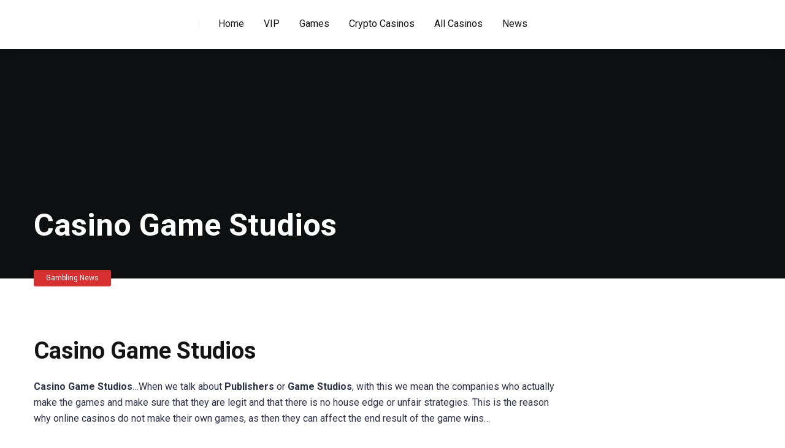

--- FILE ---
content_type: text/html; charset=utf-8
request_url: https://canadatopslots.com/casino-game-studios/
body_size: 30849
content:
<!DOCTYPE html>
<html lang="en-US" prefix="og: https://ogp.me/ns#">
<head>
  <meta charset="UTF-8">
  <title>Casino Game Studios 2025 - canadatopslots</title>
  <meta name="bingbot" content="index,follow,max-snippet:-1,max-image-preview:large,max-video-preview:-1">
  <meta name="description" content="Casino Game Studios｜Best Online Casinos｜Exclusive Promotions｜VIP Programs｜Over 10.000 Games｜Superior Welcome Bonuses｜Trusted Online Casinos｜Register and Play｜">
  <meta name="keywords" content="Game Studios,Free games,Play games for free,casino games,Play free games">
  <link rel="canonical" href="/casino-game-studios/">
  <link rel="alternate" type="application/rss+xml" href="/sitemap.xml">
  <meta name="dc.language" content="en-US">
  <meta name="dc.language.iso" content="en_US">
  <meta name="dc.publisher" content="cCasino">
  <meta name="dc.title" content="Casino Game Studios 2025 - canadatopslots">
  <meta name="dc.description" content="Casino Game Studios｜Best Online Casinos｜Exclusive Promotions｜VIP Programs｜Over 10.000 Games｜Superior Welcome Bonuses｜Trusted Online Casinos｜Register and Play｜">
  <meta name="dc.date.issued" content="2024-01-20">
  <meta property="og:url" content="https://canadatopslots.com/casino-game-studios/">
  <meta property="og:title" content="Casino Game Studios 2025 - canadatopslots">
  <meta property="og:description" content="Casino Game Studios｜Best Online Casinos｜Exclusive Promotions｜VIP Programs｜Over 10.000 Games｜Superior Welcome B">
  <meta property="og:type" content="website">
  <meta property="og:image" content="https://canadatopslots.com/wp-content/uploads/2024/01/Casino-Game-Studios.jpg">
  <meta property="og:image:width" content="395">
  <meta property="og:image:height" content="388">
  <meta property="og:image:type" content="image/jpeg">
  <meta property="og:site_name" content="canadatopslots">
  <meta property="og:locale" content="en_US">
  <meta property="twitter:url" content="https://canadatopslots.com/casino-game-studios/">
  <meta property="twitter:title" content="Casino Game Studios 2025 - canadatopslots">
  <meta property="twitter:description" content="Casino Game Studios｜Best Online Casinos｜Exclusive Promotions｜VIP Programs｜Over 10.000 Games｜Superior Welcome Bonuses｜Trusted Online Casinos｜Register and Play｜">
  <meta property="twitter:image" content="https://canadatopslots.com/wp-content/uploads/2024/01/Casino-Game-Studios.jpg">
  <meta property="twitter:domain" content="canadatopslots">
  <meta property="twitter:card" content="summary_large_image">
  <meta property="twitter:creator" content="@twitter">
  <meta property="twitter:site" content="@twitter">
  <script>
  window.dataLayer = window.dataLayer || [];function gtag(){dataLayer.push(arguments);}gtag('js', new Date());gtag('config', 'G-VPKX2ENDH0');
  </script>
  <script type="application/ld+json">
  {"@context":"https://schema.org","@graph":[{"@type":"NewsArticle","@id":"https://canadatopslots.com/casino-game-studios/#newsarticle","url":"https://canadatopslots.com/casino-game-studios/","headline":"Casino Game Studios 2025 - canadatopslots","mainEntityOfPage":{"@type":"WebPage","url":"https://canadatopslots.com/casino-game-studios/"},"datePublished":"2024-01-20T22:41:30+00:00","dateModified":"2024-01-20T22:41:32+00:00","image":{"@type":"ImageObject","url":"https://canadatopslots.com/wp-content/uploads/2024/01/Casino-Game-Studios.jpg","height":"388","width":"395"},"author":{"@type":"Person","@id":"https://canadatopslots.com#person","url":"https://canadatopslots.com","name":"cCasino"},"publisher":{"@type":"Organization","@id":"https://canadatopslots.com/casino-game-studios/#Organization","url":"https://canadatopslots.com/casino-game-studios/","name":"canadatopslots","sameAs":["https://twitter.com/twitter"]},"keywords":"Game Studios,Free games,Play games for free,casino games,Play free games"},{"@type":"BreadcrumbList","@id":"https://canadatopslots.com/casino-game-studios/#breadcrumblist","itemListElement":[[{"@type":"ListItem","position":"1","item":{"@id":"https://canadatopslots.com","name":"canadatopslots - Best Online Casinos In Canada 2025"}},{"@type":"ListItem","position":"2","item":{"@id":"https://canadatopslots.com/category/gambling-news/","name":"Gambling News"}},{"@type":"ListItem","position":"3","item":{"@id":"https://canadatopslots.com/casino-game-studios/","name":"Casino Game Studios 2025 - canadatopslots"}}]]}]}
  </script>
  <script>
  if(navigator.userAgent.match(/MSIE|Internet Explorer/i)||navigator.userAgent.match(/Trident\/7\..*?rv:11/i)){var href=document.location.href;if(!href.match(/[?&]nowprocket/)){if(href.indexOf("?")==-1){if(href.indexOf("#")==-1){document.location.href=href+"?nowprocket=1"}else{document.location.href=href.replace("#","?nowprocket=1#")}}else{if(href.indexOf("#")==-1){document.location.href=href+"&nowprocket=1"}else{document.location.href=href.replace("#","&nowprocket=1#")}}}}
  </script>
  <script>
  class RocketLazyLoadScripts{constructor(){this.triggerEvents=["keydown","mousedown","mousemove","touchmove","touchstart","touchend","wheel"],this.userEventHandler=this._triggerListener.bind(this),this.touchStartHandler=this._onTouchStart.bind(this),this.touchMoveHandler=this._onTouchMove.bind(this),this.touchEndHandler=this._onTouchEnd.bind(this),this.clickHandler=this._onClick.bind(this),this.interceptedClicks=[],window.addEventListener("pageshow",e=>{this.persisted=e.persisted}),window.addEventListener("DOMContentLoaded",()=>{this._preconnect3rdParties()}),this.delayedScripts={normal:[],async:[],defer:[]},this.trash=[],this.allJQueries=[]}_addUserInteractionListener(e){if(document.hidden){e._triggerListener();return}this.triggerEvents.forEach(t=>window.addEventListener(t,e.userEventHandler,{passive:!0})),window.addEventListener("touchstart",e.touchStartHandler,{passive:!0}),window.addEventListener("mousedown",e.touchStartHandler),document.addEventListener("visibilitychange",e.userEventHandler)}_removeUserInteractionListener(){this.triggerEvents.forEach(e=>window.removeEventListener(e,this.userEventHandler,{passive:!0})),document.removeEventListener("visibilitychange",this.userEventHandler)}_onTouchStart(e){"HTML"!==e.target.tagName&&(window.addEventListener("touchend",this.touchEndHandler),window.addEventListener("mouseup",this.touchEndHandler),window.addEventListener("touchmove",this.touchMoveHandler,{passive:!0}),window.addEventListener("mousemove",this.touchMoveHandler),e.target.addEventListener("click",this.clickHandler),this._renameDOMAttribute(e.target,"onclick","rocket-onclick"),this._pendingClickStarted())}_onTouchMove(e){window.removeEventListener("touchend",this.touchEndHandler),window.removeEventListener("mouseup",this.touchEndHandler),window.removeEventListener("touchmove",this.touchMoveHandler,{passive:!0}),window.removeEventListener("mousemove",this.touchMoveHandler),e.target.removeEventListener("click",this.clickHandler),this._renameDOMAttribute(e.target,"rocket-onclick","onclick"),this._pendingClickFinished()}_onTouchEnd(e){window.removeEventListener("touchend",this.touchEndHandler),window.removeEventListener("mouseup",this.touchEndHandler),window.removeEventListener("touchmove",this.touchMoveHandler,{passive:!0}),window.removeEventListener("mousemove",this.touchMoveHandler)}_onClick(e){e.target.removeEventListener("click",this.clickHandler),this._renameDOMAttribute(e.target,"rocket-onclick","onclick"),this.interceptedClicks.push(e),e.preventDefault(),e.stopPropagation(),e.stopImmediatePropagation(),this._pendingClickFinished()}_replayClicks(){window.removeEventListener("touchstart",this.touchStartHandler,{passive:!0}),window.removeEventListener("mousedown",this.touchStartHandler),this.interceptedClicks.forEach(e=>{e.target.dispatchEvent(new MouseEvent("click",{view:e.view,bubbles:!0,cancelable:!0}))})}_waitForPendingClicks(){return new Promise(e=>{this._isClickPending?this._pendingClickFinished=e:e()})}_pendingClickStarted(){this._isClickPending=!0}_pendingClickFinished(){this._isClickPending=!1}_renameDOMAttribute(e,t,i){e.hasAttribute&&e.hasAttribute(t)&&(event.target.setAttribute(i,event.target.getAttribute(t)),event.target.removeAttribute(t))}_triggerListener(){this._removeUserInteractionListener(this),"loading"===document.readyState?document.addEventListener("DOMContentLoaded",this._loadEverythingNow.bind(this)):this._loadEverythingNow()}_preconnect3rdParties(){let e=[];document.querySelectorAll("script[type=rocketlazyloadscript]").forEach(t=>{if(t.hasAttribute("src")){let i=new URL(t.src).origin;i!==location.origin&&e.push({src:i,crossOrigin:t.crossOrigin||"module"===t.getAttribute("data-rocket-type")})}}),e=[...new Map(e.map(e=>[JSON.stringify(e),e])).values()],this._batchInjectResourceHints(e,"preconnect")}async _loadEverythingNow(){this.lastBreath=Date.now(),this._delayEventListeners(this),this._delayJQueryReady(this),this._handleDocumentWrite(),this._registerAllDelayedScripts(),this._preloadAllScripts(),await this._loadScriptsFromList(this.delayedScripts.normal),await this._loadScriptsFromList(this.delayedScripts.defer),await this._loadScriptsFromList(this.delayedScripts.async);try{await this._triggerDOMContentLoaded(),await this._triggerWindowLoad()}catch(e){console.error(e)}window.dispatchEvent(new Event("rocket-allScriptsLoaded")),this._waitForPendingClicks().then(()=>{this._replayClicks()}),this._emptyTrash()}_registerAllDelayedScripts(){document.querySelectorAll("script[type=rocketlazyloadscript]").forEach(e=>{e.hasAttribute("data-rocket-src")?e.hasAttribute("async")&&!1!==e.async?this.delayedScripts.async.push(e):e.hasAttribute("defer")&&!1!==e.defer||"module"===e.getAttribute("data-rocket-type")?this.delayedScripts.defer.push(e):this.delayedScripts.normal.push(e):this.delayedScripts.normal.push(e)})}async _transformScript(e){return await this._littleBreath(),new Promise(t=>{function i(){e.setAttribute("data-rocket-status","executed"),t()}function r(){e.setAttribute("data-rocket-status","failed"),t()}try{let n=e.getAttribute("data-rocket-type"),s=e.getAttribute("data-rocket-src");if(n?(e.type=n,e.removeAttribute("data-rocket-type")):e.removeAttribute("type"),e.addEventListener("load",i),e.addEventListener("error",r),s)e.src=s,e.removeAttribute("data-rocket-src");else if(navigator.userAgent.indexOf("Firefox/")>0){var a=document.createElement("script");[...e.attributes].forEach(e=>{"type"!==e.nodeName&&a.setAttribute("data-rocket-type"===e.nodeName?"type":e.nodeName,e.nodeValue)}),a.text=e.text,e.parentNode.replaceChild(a,e),i()}else e.src="data:text/javascript;base64,"+window.btoa(unescape(encodeURIComponent(e.text)))}catch(o){r()}})}async _loadScriptsFromList(e){let t=e.shift();return t&&t.isConnected?(await this._transformScript(t),this._loadScriptsFromList(e)):Promise.resolve()}_preloadAllScripts(){this._batchInjectResourceHints([...this.delayedScripts.normal,...this.delayedScripts.defer,...this.delayedScripts.async],"preload")}_batchInjectResourceHints(e,t){var i=document.createDocumentFragment();e.forEach(e=>{let r=e.getAttribute&&e.getAttribute("data-rocket-src")||e.src;if(r){let n=document.createElement("link");n.href=r,n.rel=t,"preconnect"!==t&&(n.as="script"),e.getAttribute&&"module"===e.getAttribute("data-rocket-type")&&(n.crossOrigin=!0),e.crossOrigin&&(n.crossOrigin=e.crossOrigin),e.integrity&&(n.integrity=e.integrity),i.appendChild(n),this.trash.push(n)}}),document.head.appendChild(i)}_delayEventListeners(e){let t={};function i(e,i){!function e(i){!t[i]&&(t[i]={originalFunctions:{add:i.addEventListener,remove:i.removeEventListener},eventsToRewrite:[]},i.addEventListener=function(){arguments[0]=r(arguments[0]),t[i].originalFunctions.add.apply(i,arguments)},i.removeEventListener=function(){arguments[0]=r(arguments[0]),t[i].originalFunctions.remove.apply(i,arguments)});function r(e){return t[i].eventsToRewrite.indexOf(e)>=0?"rocket-"+e:e}}(e),t[e].eventsToRewrite.push(i)}function r(e,t){let i=e[t];Object.defineProperty(e,t,{get:()=>i||function(){},set(r){e["rocket"+t]=i=r}})}i(document,"DOMContentLoaded"),i(window,"DOMContentLoaded"),i(window,"load"),i(window,"pageshow"),i(document,"readystatechange"),r(document,"onreadystatechange"),r(window,"onload"),r(window,"onpageshow")}_delayJQueryReady(e){let t;function i(i){if(i&&i.fn&&!e.allJQueries.includes(i)){i.fn.ready=i.fn.init.prototype.ready=function(t){return e.domReadyFired?t.bind(document)(i):document.addEventListener("rocket-DOMContentLoaded",()=>t.bind(document)(i)),i([])};let r=i.fn.on;i.fn.on=i.fn.init.prototype.on=function(){if(this[0]===window){function e(e){return e.split(" ").map(e=>"load"===e||0===e.indexOf("load.")?"rocket-jquery-load":e).join(" ")}"string"==typeof arguments[0]||arguments[0]instanceof String?arguments[0]=e(arguments[0]):"object"==typeof arguments[0]&&Object.keys(arguments[0]).forEach(t=>{delete Object.assign(arguments[0],{[e(t)]:arguments[0][t]})[t]})}return r.apply(this,arguments),this},e.allJQueries.push(i)}t=i}i(window.jQuery),Object.defineProperty(window,"jQuery",{get:()=>t,set(e){i(e)}})}async _triggerDOMContentLoaded(){this.domReadyFired=!0,await this._littleBreath(),document.dispatchEvent(new Event("rocket-DOMContentLoaded")),await this._littleBreath(),window.dispatchEvent(new Event("rocket-DOMContentLoaded")),await this._littleBreath(),document.dispatchEvent(new Event("rocket-readystatechange")),await this._littleBreath(),document.rocketonreadystatechange&&document.rocketonreadystatechange()}async _triggerWindowLoad(){await this._littleBreath(),window.dispatchEvent(new Event("rocket-load")),await this._littleBreath(),window.rocketonload&&window.rocketonload(),await this._littleBreath(),this.allJQueries.forEach(e=>e(window).trigger("rocket-jquery-load")),await this._littleBreath();let e=new Event("rocket-pageshow");e.persisted=this.persisted,window.dispatchEvent(e),await this._littleBreath(),window.rocketonpageshow&&window.rocketonpageshow({persisted:this.persisted})}_handleDocumentWrite(){let e=new Map;document.write=document.writeln=function(t){let i=document.currentScript;i||console.error("WPRocket unable to document.write this: "+t);let r=document.createRange(),n=i.parentElement,s=e.get(i);void 0===s&&(s=i.nextSibling,e.set(i,s));let a=document.createDocumentFragment();r.setStart(a,0),a.appendChild(r.createContextualFragment(t)),n.insertBefore(a,s)}}async _littleBreath(){Date.now()-this.lastBreath>45&&(await this._requestAnimFrame(),this.lastBreath=Date.now())}async _requestAnimFrame(){return document.hidden?new Promise(e=>setTimeout(e)):new Promise(e=>requestAnimationFrame(e))}_emptyTrash(){this.trash.forEach(e=>e.remove())}static run(){let e=new RocketLazyLoadScripts;e._addUserInteractionListener(e)}}RocketLazyLoadScripts.run();
  </script>
  <meta http-equiv="X-UA-Compatible" content="IE=edge">
  <meta name="viewport" id="viewport" content="width=device-width, initial-scale=1.0, maximum-scale=1.0, minimum-scale=1.0, user-scalable=no">
  <link rel="stylesheet" media="print" onload="this.onload=null;this.media='all';" id="ao_optimized_gfonts" href="https://fonts.googleapis.com/css?family=Roboto:300,400,700,900%7CRoboto:300,400,700,900%7CRoboto:300,400,700,900&amp;display=swap">
  <link rel='dns-prefetch' href='//canda.b-cdn.net'><noscript></noscript>
  <style id="rocket-critical-css">
  :root{--wp-admin-theme-color:#007cba;--wp-admin-theme-color-darker-10:#006ba1;--wp-admin-theme-color-darker-20:#005a87}.far,.fas{-moz-osx-font-smoothing:grayscale;-webkit-font-smoothing:antialiased;display:inline-block;font-style:normal;font-variant:normal;text-rendering:auto;line-height:1}.fa-arrow-alt-circle-up:before{content:"\f35b"}.fa-search:before{content:"\f002"}@font-face{font-family:"Font Awesome 5 Free";font-style:normal;font-weight:400;font-display:auto;src:url(https://use.fontawesome.com/releases/v5.12.0/webfonts/fa-regular-400.eot);src:url(https://use.fontawesome.com/releases/v5.12.0/webfonts/fa-regular-400.eot?#iefix) format("embedded-opentype"),url(https://use.fontawesome.com/releases/v5.12.0/webfonts/fa-regular-400.woff2) format("woff2"),url(https://use.fontawesome.com/releases/v5.12.0/webfonts/fa-regular-400.woff) format("woff"),url(https://use.fontawesome.com/releases/v5.12.0/webfonts/fa-regular-400.ttf) format("truetype"),url(https://use.fontawesome.com/releases/v5.12.0/webfonts/fa-regular-400.svg#fontawesome) format("svg")}.far{font-weight:400}@font-face{font-family:"Font Awesome 5 Free";font-style:normal;font-weight:900;font-display:auto;src:url(https://use.fontawesome.com/releases/v5.12.0/webfonts/fa-solid-900.eot);src:url(https://use.fontawesome.com/releases/v5.12.0/webfonts/fa-solid-900.eot?#iefix) format("embedded-opentype"),url(https://use.fontawesome.com/releases/v5.12.0/webfonts/fa-solid-900.woff2) format("woff2"),url(https://use.fontawesome.com/releases/v5.12.0/webfonts/fa-solid-900.woff) format("woff"),url(https://use.fontawesome.com/releases/v5.12.0/webfonts/fa-solid-900.ttf) format("truetype"),url(https://use.fontawesome.com/releases/v5.12.0/webfonts/fa-solid-900.svg#fontawesome) format("svg")}.far,.fas{font-family:"Font Awesome 5 Free"}.fas{font-weight:900}html,body,div,span,h1,h2,p,a,img,strong,i,ul,li,form{margin:0;padding:0;border:0;font-size:100%;vertical-align:baseline}ul{list-style:none}html{overflow-x:hidden;box-sizing:border-box}*,*:before,*:after{box-sizing:inherit}body{background-color:#fff;color:#2e3246;font-family:'Roboto',sans-serif;font-weight:400;font-size:16px;line-height:100%;-webkit-font-smoothing:antialiased;margin:0px auto;padding:0px;overflow:hidden}::-webkit-input-placeholder{color:#2d3436}:-ms-input-placeholder{color:#2d3436}::-moz-placeholder{color:#2d3436;opacity:1}:-moz-placeholder{color:#2d3436;opacity:1}:focus::-webkit-input-placeholder,:focus::-moz-placeholder,:focus:-moz-placeholder,:focus:-ms-input-placeholder{color:transparent}h1,h2,h3 a{font-family:'Roboto',sans-serif;font-weight:700;-webkit-backface-visibility:hidden;color:#151515}h1{font-size:3.157em;line-height:1.2em}h2{font-size:2.369em;line-height:1.2em}h3 a{font-size:1.777em;line-height:1.2em}img{max-width:100%;height:auto;-webkit-backface-visibility:hidden}input{outline:none;outline:0}:active,:hover,:focus{outline:0!important;outline-offset:0!important}a,a:visited{text-decoration:none}div{display:block}div::-webkit-scrollbar{width:0}p{line-height:1.65em}input[type="search"]{color:#2d3436;font-family:'Roboto',sans-serif;font-weight:400;font-size:1em;line-height:1.45em;background-color:#fefeff;border-radius:5px;border-top:0;border-left:0;border-right:0;border-bottom:1px solid #e4e4e4;width:100%;padding:11px 15px;-webkit-appearance:none}input[type="search"]{background-color:#f1f3f4}input[type="search"]{height:45px}.space-wrapper{max-width:1200px;margin:0 auto;padding:0}.space-page-wrapper{max-width:1200px;margin:0 auto;padding:0 0 60px}.space-box{background-color:#fff}.relative{position:relative}.absolute{position:absolute}.fixed{position:fixed}.left{float:left}.right{float:right}.text-center{text-align:center}.box-100{width:100%}.box-25{width:25%}.box-75{width:75%}.space-close-icon{top:0;right:0;width:20px;height:21px}.space-close-icon .to-right{top:10px;left:0;width:20px;height:1px;background-color:#7f8c8d;-moz-transform:rotate(135deg);-ms-transform:rotate(135deg);-webkit-transform:rotate(135deg);-o-transform:rotate(135deg);transform:rotate(135deg)}.space-close-icon .to-left{top:10px;left:0;width:20px;height:1px;background-color:#7f8c8d;-moz-transform:rotate(45deg);-ms-transform:rotate(45deg);-webkit-transform:rotate(45deg);-o-transform:rotate(45deg);transform:rotate(45deg)}.space-header-height{min-height:80px}.space-header-wrap{width:100%;background-color:#fff;z-index:20;box-shadow:0px 0px 15px 0px rgba(0,0,0,0.3)}.space-header{width:100%;min-height:80px}.space-header-logo-ins{margin:5px 15px 0;position:relative}.space-header-logo-ins:after{position:absolute;content:'';width:1px;height:20px;right:0;top:25px;background-color:#e9edf0}.space-header-logo a{padding-top:15px;display:inline-block;font-family:'Roboto',sans-serif;font-weight:700;color:#2d3436;line-height:0}.space-header-menu ul.main-menu{padding-right:55px;line-height:100%}.space-header-menu ul.main-menu li{float:left;position:relative;padding:0;margin:0;color:#2d3436;font-family:'Roboto',sans-serif;font-size:1em;line-height:1em;font-weight:400}.space-header-menu ul.main-menu li:last-child{margin-right:0}.space-header-menu ul.main-menu li a{font-family:'Roboto',sans-serif;color:#151515;text-decoration:none;font-weight:400;padding:31px 16px;border-bottom:2px solid transparent;display:block}.space-header-menu ul.main-menu li.menu-item-has-children a:after{content:"\f0dd";font-family:'Font Awesome 5 Free'!important;position:absolute;font-weight:700;font-size:10px;bottom:18px;text-align:center;right:0;left:0;margin:0 auto}.space-header-menu ul.main-menu li ul.sub-menu{display:block!important;background-color:#fff;padding:15px 0;position:absolute;top:100px;left:-15px;width:220px;box-shadow:0px 0px 15px 0px rgba(0,0,0,0.3);opacity:0;border-radius:5px;visibility:hidden}.space-header-menu ul.main-menu li ul.sub-menu li{display:block;padding:6px 30px;float:left;position:relative;line-height:1.2em;width:100%}.space-header-menu ul.main-menu li ul.sub-menu li a{display:inline-block;padding:0;color:#34495e;text-decoration:none;font-weight:400;border-bottom:1px solid transparent}.space-header-menu ul.main-menu li.menu-item-has-children ul.sub-menu li a:after{display:none}.space-header-menu ul.main-menu li ul.sub-menu li.menu-item-has-children ul{position:absolute;top:15px;left:220px;z-index:10;opacity:0;visibility:hidden}.space-header-menu ul.main-menu li ul.sub-menu li.menu-item-has-children:after{content:"\f0da";font-family:'Font Awesome 5 Free'!important;font-weight:900;position:absolute;font-size:10px;top:7px;right:15px}ul.main-menu>li.new>a:before{content:"New";font-weight:700;position:absolute;font-size:10px;line-height:10px;color:#fff;background-color:#4cd137;display:inline-block;top:14px;right:1px;padding:2px 7px;border-radius:8px}ul.main-menu>li.best>a:before{content:"Best";font-weight:700;position:absolute;font-size:10px;line-height:10px;color:#151515;background-color:#f0ff00;display:inline-block;top:14px;right:1px;padding:2px 7px;border-radius:8px}ul.main-menu>li.top>a:before{content:"Top";font-weight:700;position:absolute;font-size:10px;line-height:10px;color:#fff;background-color:#f22613;display:inline-block;top:14px;right:1px;padding:2px 7px;border-radius:8px}.space-header-search{top:30px;bottom:0;right:15px;margin:0;color:#151515;font-size:1.333em;line-height:1em;height:1em}.desktop-search-close-button .to-right,.desktop-search-close-button .to-left{background-color:#7f8c8d}.space-header-search-block{height:100%;width:100%;padding:0;margin:0;bottom:0;left:0;right:0;top:0;background-color:#f5f6fa;opacity:0;visibility:hidden;z-index:100000}.space-header-search-block-ins{max-width:1170px;height:100px;margin:auto;top:0;right:0;bottom:0;left:0}.desktop-search-close-button{top:20px;right:45px}.space-header-search-block input[type="search"]{width:100%;float:none;height:auto;background:transparent;font-family:'Roboto',sans-serif;font-weight:700;font-size:3.157em;line-height:1.2em;color:#2d3436;border:0;border-bottom:1px solid #e9edf0;padding:20px 30px;border-radius:0}.space-mobile-menu-icon{width:24px;top:20px;right:0;overflow:hidden;display:none}.space-mobile-menu-icon div:nth-child(1){width:24px;height:4px;border-radius:2px;background-color:#2d3436;margin-bottom:4px}.space-mobile-menu-icon div:nth-child(2){width:24px;height:4px;border-radius:2px;background-color:#2d3436;margin-bottom:4px}.space-mobile-menu-icon div:nth-child(3){width:24px;height:4px;border-radius:2px;background-color:#2d3436}.space-mobile-menu{top:0;bottom:0;left:0;right:0;background-color:rgba(45,52,54,0.95);z-index:100000;margin:0;padding:0;overflow-y:auto;width:100%;display:block;opacity:0;visibility:hidden}.space-mobile-menu-block{overflow-y:auto;width:100%;max-width:320px;display:block;top:0;bottom:0;right:0;background-color:#fff;background-repeat:no-repeat;background-size:cover;background-position:top center}.space-mobile-menu-block-ins{padding:45px 30px}.space-mobile-menu-header{overflow:hidden;margin-bottom:45px}.space-mobile-menu-header a{display:inline-block;font-family:'Roboto',sans-serif;font-weight:700;line-height:0;color:#2d3436}.space-mobile-menu-close-button{top:20px;right:20px}.space-mobile-menu-list{-webkit-backface-visibility:hidden;backface-visibility:hidden;overflow:hidden}.space-mobile-menu-list ul{width:100%;position:relative}.space-mobile-menu-list ul li{width:100%;position:relative;font-family:'Roboto',sans-serif;font-weight:700;font-size:1em;line-height:1em;color:#2d3436;text-align:left}.space-mobile-menu-list ul li ul li:first-child{margin-top:0}.space-mobile-menu-list ul li a{position:relative;display:inline-block;padding:10px 0;font-family:'Roboto',sans-serif;font-weight:700;font-size:1em;line-height:1em;color:#2d3436}.space-mobile-menu-list>ul>li.new:before{content:"New";font-weight:700;position:absolute;font-size:10px;line-height:10px;color:#fff;background-color:#4cd137;display:inline-block;top:11px;right:25px;padding:2px 7px;border-radius:8px}.space-mobile-menu-list>ul>li.best:before{content:"Best";font-weight:700;position:absolute;font-size:10px;line-height:10px;color:#151515;background-color:#f0ff00;display:inline-block;top:11px;right:25px;padding:2px 7px;border-radius:8px}.space-mobile-menu-list>ul>li.top:before{content:"Top";font-weight:700;position:absolute;font-size:10px;line-height:10px;color:#fff;background-color:#f22613;display:inline-block;top:11px;right:25px;padding:2px 7px;border-radius:8px}.space-mobile-menu-list ul li.menu-item-has-children:after{content:"\f0dd";font-family:'Font Awesome 5 Free'!important;position:absolute;font-size:15px;top:7px;right:0;margin:0 auto}.space-mobile-menu-list ul li ul.sub-menu{display:none;padding:0 0 0 15px}.space-mobile-menu-copy{margin-top:60px;padding:30px 0;border-top:1px solid rgba(0,0,0,0.1);font-family:'Roboto',sans-serif;font-weight:400;font-size:0.75em;line-height:1.45em;color:#7f8c8d}.space-title-box{background-color:#f1f3f4}.space-title-box-ins{padding-top:60px}.space-title-box-h1{margin:0 15px}.space-title-box-h1 h1{font-family:'Roboto',sans-serif;font-weight:700;font-size:3.157em;line-height:1.1em;color:#151515}.space-title-box-category-wrap{max-width:1200px;margin:0 auto}.space-title-box-category{top:-14px;margin:0 15px;z-index:1}.space-title-box-category a{display:inline-block;font-weight:400;font-size:0.75em;line-height:1.45em;color:#fff;padding:5px 20px;margin-bottom:5px;border-radius:3px;background-color:#ff2453}.space-page-section{display:inline-block}.space-page-section-ins{padding-top:41px;display:-webkit-box;display:-moz-box;display:-ms-flexbox;display:-webkit-flex;display:flex;flex-wrap:wrap}.space-page-content-wrap{margin:0 15px}.space-page-content-excerpt{margin-top:30px;margin-bottom:15px}.space-page-content-excerpt p{color:#7f8c8d;font-size:1.333em;line-height:1.45em;font-weight:300}.space-page-content-box-wrap{border-bottom:1px solid #dfe6e9;padding-bottom:30px;margin:0 0 15px}.space-page-content{font-weight:400;font-size:1em;line-height:1.65em;color:#2e3246}.space-page-content a{color:#ff2453;text-decoration:underline}.space-page-content p{padding-bottom:1.45em}.space-page-content h2{margin:23.2px 0}h3.comment-reply-title small a{color:#ff2453!important;font-size:12px;line-height:1.45em;font-weight:400;text-decoration:underline}.space-widget{overflow:hidden;max-width:1200px;margin:0 auto 60px;color:#2e3246;font-size:1em;line-height:1.45em;font-weight:400}.space-sidebar-section .space-default-search-form input[type="search"]{margin-bottom:10px}.space-widget-title{padding:0 15px 30px;font-family:'Roboto',sans-serif;color:#151515;font-size:1.333em;line-height:1.45em;font-weight:700}.space-widget-title span{z-index:1;padding-left:23px;position:relative}.space-widget-title span:before{content:'';z-index:1;opacity:0.8;width:11px;height:11px;position:absolute;left:0;border-radius:50%;top:4px;background-color:#ff2453}.space-widget-title span:after{content:'';z-index:-1;width:11px;height:11px;position:absolute;left:0;border-radius:50%;top:11px;background-color:#be2edd}.space-default-widget{margin-left:15px;margin-right:15px}.space-default-widget .space-widget-title{padding:0 0 30px}.space-widget ul li{border-bottom:1px solid #dfe6e9}.space-widget ul li,.space-widget ul li a{color:#151515;padding:8px 0 5px;position:relative}.space-widget ul li a{font-size:1em;line-height:1.45em}.widget_recent_entries ul li{margin-bottom:10px;padding-top:0}.widget_recent_entries ul li a{color:#151515;font-weight:700}#scrolltop{position:fixed;bottom:7px;right:15px;z-index:9999;width:35px;height:35px;text-align:center;font-size:35px;line-height:35px;color:#ff2453;text-decoration:none;opacity:0;visibility:hidden}.space-companies-sidebar-2-item-rating .star-rating span.screen-reader-text{display:none}@media screen and (max-width:1199px) and (min-width:1025px){.space-header-height{min-height:60px}.space-header{min-height:60px}.space-header-logo-ins:after{background-color:transparent!important}.space-header-logo{width:66.66666666%}.space-header-logo a{padding-top:5px}.space-header-menu{width:33.33333333%}.space-header-menu ul.main-menu{display:none}.space-header-search{right:55px;top:20px;margin:0}.desktop-search-close-button{top:20px;right:20px}.space-mobile-menu-icon{display:block;top:20px;right:15px}.space-widget{margin-bottom:45px}}@media screen and (max-width:1024px) and (min-width:992px){.space-content-section{width:100%;float:none;margin-bottom:60px}.space-sidebar-section{width:100%;float:none}.space-header-height{min-height:60px}.space-header{min-height:60px}.space-header-logo-ins:after{background-color:transparent!important}.space-header-logo{width:66.66666666%}.space-header-logo a{padding-top:5px}.space-header-menu{width:33.33333333%}.space-header-menu ul.main-menu{display:none}.space-header-search{right:55px;top:20px;margin:0}.desktop-search-close-button{top:20px;right:20px}.space-mobile-menu-icon{display:block;top:20px;right:15px}.space-title-box-ins{padding:45px 0}.space-title-box-h1 h1{font-size:2.369em}.space-widget{margin-bottom:45px}}@media screen and (max-width:991px) and (min-width:768px){.space-content-section{width:100%;float:none;margin-bottom:60px}.space-sidebar-section{width:100%;float:none}.space-header-height{min-height:60px}.space-header{min-height:60px}.space-header-logo-ins:after{background-color:transparent!important}.space-header-logo{width:66.66666666%}.space-header-logo a{padding-top:5px}.space-header-menu{width:33.33333333%}.space-header-menu ul.main-menu{display:none}.space-header-search{right:55px;top:20px;margin:0}.desktop-search-close-button{top:20px;right:20px}.space-header-search-block-ins{margin-left:15px;margin-right:15px}.space-mobile-menu-icon{display:block;top:20px;right:15px}.space-title-box-ins{padding:45px 0}.space-title-box-h1 h1{font-size:2.369em}.space-widget{margin-bottom:45px}}@media screen and (max-width:767px) and (min-width:480px){h2{font-size:1.777em}h3 a{font-size:1.333em}.space-content-section{width:100%;float:none;margin-bottom:60px}.space-sidebar-section{width:100%;float:none}.space-header-height{min-height:60px}.space-header{min-height:60px}.space-header-logo-ins:after{background-color:transparent!important}.space-header-logo{width:66.66666666%}.space-header-logo a{padding-top:5px}.space-header-menu{width:33.33333333%}.space-header-menu ul.main-menu{display:none}.space-header-search{right:55px;top:20px;margin:0}.desktop-search-close-button{top:20px;right:15px}.space-header-search-block-ins{margin-left:15px;margin-right:15px}.space-header-search-block input[type="search"]{width:100%;border-radius:2px}.space-mobile-menu-icon{display:block;top:20px;right:15px}.space-title-box-ins{padding:45px 0}.space-title-box-h1 h1{font-size:1.777em}.space-page-content-excerpt p{font-size:1em}.space-widget{margin-bottom:45px}}@media screen and (max-width:479px){h2{font-size:1.777em}h3 a{font-size:1.333em}.space-content-section{width:100%;float:none;margin-bottom:60px}.space-sidebar-section{width:100%;float:none}.space-header-height{min-height:60px}.space-header{min-height:60px}.space-header-logo-ins:after{background-color:transparent!important}.space-header-logo{width:66.66666666%}.space-header-logo a{padding-top:5px}.space-header-menu{width:33.33333333%}.space-header-menu ul.main-menu{display:none}.space-header-search{right:55px;top:20px;margin:0}.desktop-search-close-button{top:20px;right:15px}.space-header-search-block-ins{margin-left:15px;margin-right:15px}.space-header-search-block input[type="search"]{width:100%;font-size:1.777em;line-height:1.45em}.space-mobile-menu-icon{display:block;top:20px;right:15px}.space-title-box-ins{padding:30px 0 15px}.space-title-box-h1 h1{font-size:1.777em}.single .space-title-box-ins{padding:30px 0}.space-page-content-excerpt{margin-top:15px}.space-page-section-ins{padding-top:30px}.space-page-content-excerpt p{font-size:1em}.space-widget{margin-bottom:45px}}
  </style>
  <script type="application/ld+json" class="rank-math-schema-pro">
  {"@context":"https://schema.org","@graph":[{"@type":["Organization","Person"],"@id":"https://canadatopslots.com/#person","name":"Canada Casino","url":"https://canadatopslots.com","logo":{"@type":"ImageObject","@id":"https://canadatopslots.com/#logo","url":"/wp-content/uploads/2021/02/cropped-Canada-casinos.ca_.-Cuadradopng-1.png","contentUrl":"/wp-content/uploads/2021/02/cropped-Canada-casinos.ca_.-Cuadradopng-1.png","caption":"Canada Casino","inLanguage":"en-US","width":"777","height":"704"},"image":{"@id":"https://canadatopslots.com/#logo"}},{"@type":"WebSite","@id":"https://canadatopslots.com/#website","url":"https://canadatopslots.com","name":"Canada Casino","publisher":{"@id":"https://canadatopslots.com/#person"},"inLanguage":"en-US"},{"@type":"ImageObject","@id":"/wp-content/uploads/2024/01/Casino-Game-Studios.jpg","url":"/wp-content/uploads/2024/01/Casino-Game-Studios.jpg","width":"395","height":"388","caption":"Casino Game Studios of 2025","inLanguage":"en-US"},{"@type":"WebPage","@id":"https://canadatopslots.com/casino-game-studios/#webpage","url":"https://canadatopslots.com/casino-game-studios/","name":"Casino Game Studios - canadatopslots 2025","datePublished":"2024-01-20T22:41:30+00:00","dateModified":"2024-01-20T22:41:32+00:00","isPartOf":{"@id":"https://canadatopslots.com/#website"},"primaryImageOfPage":{"@id":"/wp-content/uploads/2024/01/Casino-Game-Studios.jpg"},"inLanguage":"en-US"},{"@type":"Person","@id":"https://canadatopslots.com/author/ccasino/","name":"cCasino","url":"https://canadatopslots.com/author/ccasino/","image":{"@type":"ImageObject","@id":"https://secure.gravatar.com/avatar/b2c65cb0bf18e058ba9d4fb3a1802a82?d=mm&r=g","url":"https://secure.gravatar.com/avatar/b2c65cb0bf18e058ba9d4fb3a1802a82?d=mm&r=g","caption":"cCasino","inLanguage":"en-US"},"sameAs":["https://canadatopslots.com"]},{"@type":"Article","headline":"Casino Game Studios - canadatopslots 2025","keywords":"Casino Game Studios","datePublished":"2024-01-20T22:41:30+00:00","dateModified":"2024-01-20T22:41:32+00:00","articleSection":"Gambling News","author":{"@id":"https://canadatopslots.com/author/ccasino/","name":"cCasino"},"publisher":{"@id":"https://canadatopslots.com/#person"},"description":"Casino Game Studios","name":"Casino Game Studios - canadatopslots 2025","@id":"https://canadatopslots.com/casino-game-studios/#richSnippet","isPartOf":{"@id":"https://canadatopslots.com/casino-game-studios/#webpage"},"image":{"@id":"/wp-content/uploads/2024/01/Casino-Game-Studios.jpg"},"inLanguage":"en-US","mainEntityOfPage":{"@id":"https://canadatopslots.com/casino-game-studios/#webpage"}}]}
  </script>
  <link rel='dns-prefetch' href='//kit.fontawesome.com'>
  <link rel='dns-prefetch' href='//canda.b-cdn.net'>
  <link href='https://fonts.gstatic.com' crossorigin="" rel='preconnect'>
  <link href='https://canda.b-cdn.net' rel='preconnect'>
  <link rel="alternate" type="application/rss+xml" title="canadatopslots &raquo; Feed" href="/feed/">
  <link rel="alternate" type="application/rss+xml" title="canadatopslots &raquo; Comments Feed" href="/comments/feed/">
  <link rel='preload' href='https://canda.b-cdn.net/wp-includes/css/dist/block-library/style.min.css' data-rocket-async="style" as="style" onload="this.onload=null;this.rel='stylesheet'" onerror="this.removeAttribute('data-rocket-async')" type='text/css' media='all'>
  <link rel='preload' href='https://canda.b-cdn.net/wp-includes/css/classic-themes.min.css' data-rocket-async="style" as="style" onload="this.onload=null;this.rel='stylesheet'" onerror="this.removeAttribute('data-rocket-async')" type='text/css' media='all'>
  <style id='global-styles-inline-css' type='text/css'>
  body{--wp--preset--color--black: #000000;--wp--preset--color--cyan-bluish-gray: #abb8c3;--wp--preset--color--white: #ffffff;--wp--preset--color--pale-pink: #f78da7;--wp--preset--color--vivid-red: #cf2e2e;--wp--preset--color--luminous-vivid-orange: #ff6900;--wp--preset--color--luminous-vivid-amber: #fcb900;--wp--preset--color--light-green-cyan: #7bdcb5;--wp--preset--color--vivid-green-cyan: #00d084;--wp--preset--color--pale-cyan-blue: #8ed1fc;--wp--preset--color--vivid-cyan-blue: #0693e3;--wp--preset--color--vivid-purple: #9b51e0;--wp--preset--color--mercury-main: #636e72;--wp--preset--color--mercury-second: #d63031;--wp--preset--color--mercury-white: #fff;--wp--preset--color--mercury-gray: #263238;--wp--preset--color--mercury-emerald: #2edd6c;--wp--preset--color--mercury-alizarin: #e74c3c;--wp--preset--color--mercury-wisteria: #8e44ad;--wp--preset--color--mercury-peter-river: #3498db;--wp--preset--color--mercury-clouds: #ecf0f1;--wp--preset--gradient--vivid-cyan-blue-to-vivid-purple: linear-gradient(135deg,rgba(6,147,227,1) 0%,rgb(155,81,224) 100%);--wp--preset--gradient--light-green-cyan-to-vivid-green-cyan: linear-gradient(135deg,rgb(122,220,180) 0%,rgb(0,208,130) 100%);--wp--preset--gradient--luminous-vivid-amber-to-luminous-vivid-orange: linear-gradient(135deg,rgba(252,185,0,1) 0%,rgba(255,105,0,1) 100%);--wp--preset--gradient--luminous-vivid-orange-to-vivid-red: linear-gradient(135deg,rgba(255,105,0,1) 0%,rgb(207,46,46) 100%);--wp--preset--gradient--very-light-gray-to-cyan-bluish-gray: linear-gradient(135deg,rgb(238,238,238) 0%,rgb(169,184,195) 100%);--wp--preset--gradient--cool-to-warm-spectrum: linear-gradient(135deg,rgb(74,234,220) 0%,rgb(151,120,209) 20%,rgb(207,42,186) 40%,rgb(238,44,130) 60%,rgb(251,105,98) 80%,rgb(254,248,76) 100%);--wp--preset--gradient--blush-light-purple: linear-gradient(135deg,rgb(255,206,236) 0%,rgb(152,150,240) 100%);--wp--preset--gradient--blush-bordeaux: linear-gradient(135deg,rgb(254,205,165) 0%,rgb(254,45,45) 50%,rgb(107,0,62) 100%);--wp--preset--gradient--luminous-dusk: linear-gradient(135deg,rgb(255,203,112) 0%,rgb(199,81,192) 50%,rgb(65,88,208) 100%);--wp--preset--gradient--pale-ocean: linear-gradient(135deg,rgb(255,245,203) 0%,rgb(182,227,212) 50%,rgb(51,167,181) 100%);--wp--preset--gradient--electric-grass: linear-gradient(135deg,rgb(202,248,128) 0%,rgb(113,206,126) 100%);--wp--preset--gradient--midnight: linear-gradient(135deg,rgb(2,3,129) 0%,rgb(40,116,252) 100%);--wp--preset--duotone--dark-grayscale: url('#wp-duotone-dark-grayscale');--wp--preset--duotone--grayscale: url('#wp-duotone-grayscale');--wp--preset--duotone--purple-yellow: url('#wp-duotone-purple-yellow');--wp--preset--duotone--blue-red: url('#wp-duotone-blue-red');--wp--preset--duotone--midnight: url('#wp-duotone-midnight');--wp--preset--duotone--magenta-yellow: url('#wp-duotone-magenta-yellow');--wp--preset--duotone--purple-green: url('#wp-duotone-purple-green');--wp--preset--duotone--blue-orange: url('#wp-duotone-blue-orange');--wp--preset--font-size--small: 13px;--wp--preset--font-size--medium: 20px;--wp--preset--font-size--large: 36px;--wp--preset--font-size--x-large: 42px;--wp--preset--spacing--20: 0.44rem;--wp--preset--spacing--30: 0.67rem;--wp--preset--spacing--40: 1rem;--wp--preset--spacing--50: 1.5rem;--wp--preset--spacing--60: 2.25rem;--wp--preset--spacing--70: 3.38rem;--wp--preset--spacing--80: 5.06rem;}:where(.is-layout-flex){gap: 0.5em;}body .is-layout-flow > .alignleft{float: left;margin-inline-start: 0;margin-inline-end: 2em;}body .is-layout-flow > .alignright{float: right;margin-inline-start: 2em;margin-inline-end: 0;}body .is-layout-flow > .aligncenter{margin-left: auto !important;margin-right: auto !important;}body .is-layout-constrained > .alignleft{float: left;margin-inline-start: 0;margin-inline-end: 2em;}body .is-layout-constrained > .alignright{float: right;margin-inline-start: 2em;margin-inline-end: 0;}body .is-layout-constrained > .aligncenter{margin-left: auto !important;margin-right: auto !important;}body .is-layout-constrained > :where(:not(.alignleft):not(.alignright):not(.alignfull)){max-width: var(--wp--style--global--content-size);margin-left: auto !important;margin-right: auto !important;}body .is-layout-constrained > .alignwide{max-width: var(--wp--style--global--wide-size);}body .is-layout-flex{display: flex;}body .is-layout-flex{flex-wrap: wrap;align-items: center;}body .is-layout-flex > *{margin: 0;}:where(.wp-block-columns.is-layout-flex){gap: 2em;}.has-black-color{color: var(--wp--preset--color--black) !important;}.has-cyan-bluish-gray-color{color: var(--wp--preset--color--cyan-bluish-gray) !important;}.has-white-color{color: var(--wp--preset--color--white) !important;}.has-pale-pink-color{color: var(--wp--preset--color--pale-pink) !important;}.has-vivid-red-color{color: var(--wp--preset--color--vivid-red) !important;}.has-luminous-vivid-orange-color{color: var(--wp--preset--color--luminous-vivid-orange) !important;}.has-luminous-vivid-amber-color{color: var(--wp--preset--color--luminous-vivid-amber) !important;}.has-light-green-cyan-color{color: var(--wp--preset--color--light-green-cyan) !important;}.has-vivid-green-cyan-color{color: var(--wp--preset--color--vivid-green-cyan) !important;}.has-pale-cyan-blue-color{color: var(--wp--preset--color--pale-cyan-blue) !important;}.has-vivid-cyan-blue-color{color: var(--wp--preset--color--vivid-cyan-blue) !important;}.has-vivid-purple-color{color: var(--wp--preset--color--vivid-purple) !important;}.has-black-background-color{background-color: var(--wp--preset--color--black) !important;}.has-cyan-bluish-gray-background-color{background-color: var(--wp--preset--color--cyan-bluish-gray) !important;}.has-white-background-color{background-color: var(--wp--preset--color--white) !important;}.has-pale-pink-background-color{background-color: var(--wp--preset--color--pale-pink) !important;}.has-vivid-red-background-color{background-color: var(--wp--preset--color--vivid-red) !important;}.has-luminous-vivid-orange-background-color{background-color: var(--wp--preset--color--luminous-vivid-orange) !important;}.has-luminous-vivid-amber-background-color{background-color: var(--wp--preset--color--luminous-vivid-amber) !important;}.has-light-green-cyan-background-color{background-color: var(--wp--preset--color--light-green-cyan) !important;}.has-vivid-green-cyan-background-color{background-color: var(--wp--preset--color--vivid-green-cyan) !important;}.has-pale-cyan-blue-background-color{background-color: var(--wp--preset--color--pale-cyan-blue) !important;}.has-vivid-cyan-blue-background-color{background-color: var(--wp--preset--color--vivid-cyan-blue) !important;}.has-vivid-purple-background-color{background-color: var(--wp--preset--color--vivid-purple) !important;}.has-black-border-color{border-color: var(--wp--preset--color--black) !important;}.has-cyan-bluish-gray-border-color{border-color: var(--wp--preset--color--cyan-bluish-gray) !important;}.has-white-border-color{border-color: var(--wp--preset--color--white) !important;}.has-pale-pink-border-color{border-color: var(--wp--preset--color--pale-pink) !important;}.has-vivid-red-border-color{border-color: var(--wp--preset--color--vivid-red) !important;}.has-luminous-vivid-orange-border-color{border-color: var(--wp--preset--color--luminous-vivid-orange) !important;}.has-luminous-vivid-amber-border-color{border-color: var(--wp--preset--color--luminous-vivid-amber) !important;}.has-light-green-cyan-border-color{border-color: var(--wp--preset--color--light-green-cyan) !important;}.has-vivid-green-cyan-border-color{border-color: var(--wp--preset--color--vivid-green-cyan) !important;}.has-pale-cyan-blue-border-color{border-color: var(--wp--preset--color--pale-cyan-blue) !important;}.has-vivid-cyan-blue-border-color{border-color: var(--wp--preset--color--vivid-cyan-blue) !important;}.has-vivid-purple-border-color{border-color: var(--wp--preset--color--vivid-purple) !important;}.has-vivid-cyan-blue-to-vivid-purple-gradient-background{background: var(--wp--preset--gradient--vivid-cyan-blue-to-vivid-purple) !important;}.has-light-green-cyan-to-vivid-green-cyan-gradient-background{background: var(--wp--preset--gradient--light-green-cyan-to-vivid-green-cyan) !important;}.has-luminous-vivid-amber-to-luminous-vivid-orange-gradient-background{background: var(--wp--preset--gradient--luminous-vivid-amber-to-luminous-vivid-orange) !important;}.has-luminous-vivid-orange-to-vivid-red-gradient-background{background: var(--wp--preset--gradient--luminous-vivid-orange-to-vivid-red) !important;}.has-very-light-gray-to-cyan-bluish-gray-gradient-background{background: var(--wp--preset--gradient--very-light-gray-to-cyan-bluish-gray) !important;}.has-cool-to-warm-spectrum-gradient-background{background: var(--wp--preset--gradient--cool-to-warm-spectrum) !important;}.has-blush-light-purple-gradient-background{background: var(--wp--preset--gradient--blush-light-purple) !important;}.has-blush-bordeaux-gradient-background{background: var(--wp--preset--gradient--blush-bordeaux) !important;}.has-luminous-dusk-gradient-background{background: var(--wp--preset--gradient--luminous-dusk) !important;}.has-pale-ocean-gradient-background{background: var(--wp--preset--gradient--pale-ocean) !important;}.has-electric-grass-gradient-background{background: var(--wp--preset--gradient--electric-grass) !important;}.has-midnight-gradient-background{background: var(--wp--preset--gradient--midnight) !important;}.has-small-font-size{font-size: var(--wp--preset--font-size--small) !important;}.has-medium-font-size{font-size: var(--wp--preset--font-size--medium) !important;}.has-large-font-size{font-size: var(--wp--preset--font-size--large) !important;}.has-x-large-font-size{font-size: var(--wp--preset--font-size--x-large) !important;}
  .wp-block-navigation a:where(:not(.wp-element-button)){color: inherit;}
  :where(.wp-block-columns.is-layout-flex){gap: 2em;}
  .wp-block-pullquote{font-size: 1.5em;line-height: 1.6;}
  </style>
  <link rel='preload' href='/wp-content/plugins/easy-table-of-contents/assets/css/screen.min.css' data-rocket-async="style" as="style" onload="this.onload=null;this.rel='stylesheet'" onerror="this.removeAttribute('data-rocket-async')" type='text/css' media='all'>
  <style id='ez-toc-inline-css' type='text/css'>
  div#ez-toc-container p.ez-toc-title {font-size: 120%;}div#ez-toc-container p.ez-toc-title {font-weight: 500;}div#ez-toc-container ul li {font-size: 95%;}div#ez-toc-container nav ul ul li ul li {font-size: 90%!important;}
  .ez-toc-container-direction {direction: ltr;}.ez-toc-counter ul{counter-reset: item;}.ez-toc-counter nav ul li a::before {content: counters(item, ".", decimal) ". ";display: inline-block;counter-increment: item;flex-grow: 0;flex-shrink: 0;margin-right: .2em; float: left;}.ez-toc-widget-direction {direction: ltr;}.ez-toc-widget-container ul{counter-reset: item;}.ez-toc-widget-container nav ul li a::before {content: counters(item, ".", decimal) ". ";display: inline-block;counter-increment: item;flex-grow: 0;flex-shrink: 0;margin-right: .2em; float: left;}
  </style>
  <link rel='preload' href='/wp-content/plugins/google-analytics-premium/assets/css/frontend.min.css' data-rocket-async="style" as="style" onload="this.onload=null;this.rel='stylesheet'" onerror="this.removeAttribute('data-rocket-async')" type='text/css' media='all'>
  <link rel='preload' href='/wp-content/themes/mercury/css/owl.carousel.min.css' data-rocket-async="style" as="style" onload="this.onload=null;this.rel='stylesheet'" onerror="this.removeAttribute('data-rocket-async')" type='text/css' media='all'>
  <link rel='preload' href='/wp-content/themes/mercury/css/animate.css' data-rocket-async="style" as="style" onload="this.onload=null;this.rel='stylesheet'" onerror="this.removeAttribute('data-rocket-async')" type='text/css' media='all'>
  <link rel='preload' href='/wp-content/themes/mercury/style.css' data-rocket-async="style" as="style" onload="this.onload=null;this.rel='stylesheet'" onerror="this.removeAttribute('data-rocket-async')" type='text/css' media='all'>
  <style id='mercury-style-inline-css' type='text/css'>
  /* Main Color */

  .has-mercury-main-color,
  .home-page .textwidget a:hover,
  .space-header-2-top-soc a:hover,
  .space-header-menu ul.main-menu li a:hover,
  .space-header-menu ul.main-menu li:hover a,
  .space-header-2-nav ul.main-menu li a:hover,
  .space-header-2-nav ul.main-menu li:hover a,
  .space-page-content a:hover,
  .space-pros-cons ul li a:hover,
  .space-pros-cons ol li a:hover,
  .space-companies-2-archive-item-desc a:hover,
  .space-casinos-3-archive-item-terms-ins a:hover,
  .space-casinos-7-archive-item-terms a:hover,
  .space-casinos-8-archive-item-terms a:hover,
  .space-comments-form-box p.comment-notes span.required,
  form.comment-form p.comment-notes span.required {
        color: #636e72;
  }

  input[type="submit"],
  .has-mercury-main-background-color,
  .space-block-title span:after,
  .space-widget-title span:after,
  .space-companies-archive-item-button a,
  .space-companies-sidebar-item-button a,
  .space-casinos-3-archive-item-count,
  .space-games-archive-item-button a,
  .space-games-sidebar-item-button a,
  .space-aces-single-bonus-info-button-ins a,
  .space-bonuses-archive-item-button a,
  .home-page .widget_mc4wp_form_widget .space-widget-title::after,
  .space-content-section .widget_mc4wp_form_widget .space-widget-title::after {
        background-color: #636e72;
  }

  .space-header-menu ul.main-menu li a:hover,
  .space-header-menu ul.main-menu li:hover a,
  .space-header-2-nav ul.main-menu li a:hover,
  .space-header-2-nav ul.main-menu li:hover a {
        border-bottom: 2px solid #636e72;
  }
  .space-header-2-top-soc a:hover {
        border: 1px solid #636e72;
  }

  /* Second Color */

  .has-mercury-second-color,
  .space-page-content a,
  .space-pros-cons ul li a,
  .space-pros-cons ol li a,
  .space-page-content ul li:before,
  .home-page .textwidget ul li:before,
  .space-widget ul li a:hover,
  .home-page .textwidget a,
  #recentcomments li a:hover,
  #recentcomments li span.comment-author-link a:hover,
  h3.comment-reply-title small a,
  .space-companies-sidebar-2-item-desc a,
  .space-companies-sidebar-item-title p a,
  .space-companies-archive-item-short-desc a,
  .space-companies-2-archive-item-desc a,
  .space-casinos-3-archive-item-terms-ins a,
  .space-casinos-7-archive-item-terms a,
  .space-casinos-8-archive-item-terms a,
  .space-casino-content-info a,
  .space-casino-style-2-calltoaction-text-ins a,
  .space-casino-details-item-title span,
  .space-casino-style-2-ratings-all-item-value i,
  .space-casino-style-2-calltoaction-text-ins a,
  .space-casino-content-short-desc a,
  .space-casino-header-short-desc a,
  .space-casino-content-rating-stars i,
  .space-casino-content-rating-overall .star-rating .star,
  .space-companies-archive-item-rating .star-rating .star,
  .space-casino-content-logo-stars i,
  .space-casino-content-logo-stars .star-rating .star,
  .space-companies-2-archive-item-rating .star-rating .star,
  .space-casinos-3-archive-item-rating-box .star-rating .star,
  .space-casinos-4-archive-item-title .star-rating .star,
  .space-companies-sidebar-2-item-rating .star-rating .star,
  .space-comments-list-item-date a.comment-reply-link,
  .space-categories-list-box ul li a,
  .space-news-10-item-category a,
  .small .space-news-11-item-category a,
  #scrolltop,
  .widget_mc4wp_form_widget .mc4wp-response a,
  .space-header-height.dark .space-header-menu ul.main-menu li a:hover,
  .space-header-height.dark .space-header-menu ul.main-menu li:hover a,
  .space-header-2-height.dark .space-header-2-nav ul.main-menu li a:hover,
  .space-header-2-height.dark .space-header-2-nav ul.main-menu li:hover a,
  .space-header-2-height.dark .space-header-2-top-soc a:hover,
  .space-casino-header-logo-rating i {
        color: #d63031;
  }

  .space-title-box-category a,
  .has-mercury-second-background-color,
  .space-casino-details-item-links a:hover,
  .space-news-2-small-item-img-category a,
  .space-news-2-item-big-box-category span,
  .space-block-title span:before,
  .space-widget-title span:before,
  .space-news-4-item.small-news-block .space-news-4-item-img-category a,
  .space-news-4-item.big-news-block .space-news-4-item-top-category span,
  .space-news-6-item-top-category span,
  .space-news-7-item-category span,
  .space-news-3-item-img-category a,
  .space-news-8-item-title-category span,
  .space-news-9-item-info-category span,
  .space-archive-loop-item-img-category a,
  .space-casinos-3-archive-item:first-child .space-casinos-3-archive-item-count,
  .space-single-bonus.space-dark-style .space-aces-single-bonus-info-button-ins a,
  .space-bonuses-archive-item.space-dark-style .space-bonuses-archive-item-button a,
  nav.pagination a,
  nav.comments-pagination a,
  nav.pagination-post a span.page-number,
  .widget_tag_cloud a,
  .space-footer-top-age span.age-limit,
  .space-footer-top-soc a:hover,
  .home-page .widget_mc4wp_form_widget .mc4wp-form-fields .space-subscribe-filds button,
  .space-content-section .widget_mc4wp_form_widget .mc4wp-form-fields .space-subscribe-filds button {
        background-color: #d63031;
  }

  .space-footer-top-soc a:hover,
  .space-header-2-height.dark .space-header-2-top-soc a:hover,
  .space-categories-list-box ul li a {
        border: 1px solid #d63031;
  }

  .space-header-height.dark .space-header-menu ul.main-menu li a:hover,
  .space-header-height.dark .space-header-menu ul.main-menu li:hover a,
  .space-header-2-height.dark .space-header-2-nav ul.main-menu li a:hover,
  .space-header-2-height.dark .space-header-2-nav ul.main-menu li:hover a {
        border-bottom: 2px solid #d63031;
  }

  /* Stars Color */

  .star,
  .fa-star {
        color: #fdcb6e!important;
  }

  .space-rating-star-background {
        background-color: #fdcb6e;
  }

  /* Custom header layout colors */

  /* --- Header #1 Style --- */

  .space-header-height .space-header-wrap {
        background-color: #ffffff;
  }
  .space-header-height .space-header-top,
  .space-header-height .space-header-logo-ins:after {
        background-color: #f5f6fa;
  }
  .space-header-height .space-header-top-soc a,
  .space-header-height .space-header-top-menu ul li a {
        color: #7f8c8d;
  }
  .space-header-height .space-header-top-soc a:hover ,
  .space-header-height .space-header-top-menu ul li a:hover {
        color: #ffffff;
  }
  .space-header-height .space-header-logo a {
        color: #2d3436;
  }
  .space-header-height .space-header-logo span {
        color: #7f8c8d;
  }
  .space-header-height .space-header-menu ul.main-menu li,
  .space-header-height .space-header-menu ul.main-menu li a,
  .space-header-height .space-header-search {
        color: #151515;
  }
  .space-header-height .space-mobile-menu-icon div {
        background-color: #151515;
  }
  .space-header-height .space-header-menu ul.main-menu li a:hover,
  .space-header-height .space-header-menu ul.main-menu li:hover a {
        color: #d63031;
        border-bottom: 2px solid #d63031;
  }

  .space-header-height .space-header-menu ul.main-menu li ul.sub-menu {
        background-color: #ffffff;
  }

  .space-header-height .space-header-menu ul.main-menu li ul.sub-menu li.menu-item-has-children:after,
  .space-header-height .space-header-menu ul.main-menu li ul.sub-menu li a {
        color: #34495e;
        border-bottom: 1px solid transparent;
  }
  .space-header-height .space-header-menu ul.main-menu li ul.sub-menu li a:hover {
        border-bottom: 1px solid transparent;
        color: #b2bec3;
        text-decoration: none;
  }

  /* --- Header #2 Style --- */

  .space-header-2-height .space-header-2-wrap,
  .space-header-2-height .space-header-2-wrap.fixed .space-header-2-nav {
        background-color: #ffffff;
  }
  .space-header-2-height .space-header-2-top-ins {
        border-bottom: 1px solid #f5f6fa;
  }
  .space-header-2-height .space-header-2-top-soc a,
  .space-header-2-height .space-header-search {
        color: #7f8c8d;
  }
  .space-header-2-height .space-header-2-top-soc a {
        border: 1px solid #7f8c8d;
  }
  .space-header-2-height .space-mobile-menu-icon div {
        background-color: #7f8c8d;
  }
  .space-header-2-height .space-header-2-top-soc a:hover {
        color: #ffffff;
        border: 1px solid #ffffff;
  }
  .space-header-2-height .space-header-2-top-logo a {
        color: #2d3436;
  }
  .space-header-2-height .space-header-2-top-logo span {
        color: #7f8c8d;
  }
  .space-header-2-height .space-header-2-nav ul.main-menu li,
  .space-header-2-height .space-header-2-nav ul.main-menu li a {
        color: #151515;
  }
  .space-header-2-height .space-header-2-nav ul.main-menu li a:hover,
  .space-header-2-height .space-header-2-nav ul.main-menu li:hover a {
        color: #d63031;
        border-bottom: 2px solid #d63031;
  }
  .space-header-2-height .space-header-2-nav ul.main-menu li ul.sub-menu {
        background-color: #ffffff;
  }
  .space-header-2-height .space-header-2-nav ul.main-menu li ul.sub-menu li a,
  .space-header-2-height .space-header-2-nav ul.main-menu li ul.sub-menu li.menu-item-has-children:after {
        color: #34495e;
        border-bottom: 1px solid transparent;
  }
  .space-header-2-height .space-header-2-nav ul.main-menu li ul.sub-menu li a:hover {
        border-bottom: 1px solid transparent;
        color: #b2bec3;
        text-decoration: none;
  }

  /* --- Mobile Menu Style --- */

  .space-mobile-menu .space-mobile-menu-block {
        background-color: #ffffff;
  }
  .space-mobile-menu .space-mobile-menu-copy {
        border-top: 1px solid #f5f6fa;
  }
  .space-mobile-menu .space-mobile-menu-copy {
        color: #7f8c8d;
  }
  .space-mobile-menu .space-mobile-menu-copy a {
        color: #7f8c8d;
  }
  .space-mobile-menu .space-mobile-menu-copy a:hover {
        color: #ffffff;
  }
  .space-mobile-menu .space-mobile-menu-header a {
        color: #2d3436;
  }
  .space-mobile-menu .space-mobile-menu-header span {
        color: #7f8c8d;
  }
  .space-mobile-menu .space-mobile-menu-list ul li {
        color: #151515;
  }
  .space-mobile-menu .space-mobile-menu-list ul li a {
        color: #151515;
  }
  .space-mobile-menu .space-close-icon .to-right,
  .space-mobile-menu .space-close-icon .to-left {
        background-color: #151515;
  }

  /* --- New - Label for the main menu items --- */

  ul.main-menu > li.new > a:before,
  .space-mobile-menu-list > ul > li.new:before {
        content: "New";
    color: #5b9765;
    background-color: #e6f5e9;
  }

  /* --- Best - Label for the main menu items --- */

  ul.main-menu > li.best > a:before,
  .space-mobile-menu-list > ul > li.best:before {
        content: "Best";
    color: #636e72;
    background-color: #dfe6e9;
  }

  /* --- Top - Label for the main menu items --- */

  ul.main-menu > li.top > a:before,
  .space-mobile-menu-list > ul > li.top:before {
        content: "Top";
    color: #d63031;
    background-color: #fec3c4;
  }

  /* --- Fair - Label for the main menu items --- */

  ul.main-menu > li.fair > a:before,
  .space-mobile-menu-list > ul > li.fair:before {
        content: "Fair";
    color: #636e72;
    background-color: #dfe6e9;
  }

  /* Play Now - The button color */

  .space-casino-content-button a,
  .space-game-content-button a,
  .space-casinos-3-archive-item-button-ins a,
  .space-casinos-4-archive-item-button-two-ins a,
  .space-shortcode-wrap .space-casinos-3-archive-item-button-ins a,
  .space-shortcode-wrap .space-casinos-4-archive-item-button-two-ins a {
    color: #ffffff !important;
    background-color: #d63031 !important;
  }

  .space-casino-content-button a:hover,
  .space-game-content-button a:hover,
  .space-casinos-3-archive-item-button-ins a:hover,
  .space-casinos-4-archive-item-button-two-ins a:hover {
    box-shadow: 0px 0px 15px 0px rgba(214,48,49, 0.55) !important;
  }

  .space-casino-header-button a.space-style-2-button,
  .space-casino-style-2-calltoaction-button-ins a.space-calltoaction-button,
  .space-style-3-casino-header-button a.space-style-3-button,
  .space-casinos-7-archive-item-button-two a,
  .space-casinos-8-archive-item-button-two a,
  .space-casino-float-bar-button-wrap a {
    color: #ffffff !important;
    background-color: #d63031 !important;
    box-shadow: 0px 5px 15px 0px rgba(214,48,49, 0.55) !important;
  }
  .space-casino-header-button a.space-style-2-button:hover,
  .space-casino-style-2-calltoaction-button-ins a.space-calltoaction-button:hover,
  .space-style-3-casino-header-button a.space-style-3-button:hover,
  .space-casinos-7-archive-item-button-two a:hover,
  .space-casinos-8-archive-item-button-two a:hover,
  .space-casino-float-bar-button-wrap a:hover {
    box-shadow: 0px 5px 15px 0px rgba(214,48,49, 0) !important;
  }

  .space-casinos-5-archive-item-button1 a,
  .space-casinos-6-archive-item-button1 a,
  .space-games-2-archive-item-button1 a,
  .space-games-3-archive-item-button1 a {
    color: #ffffff !important;
    background-color: #d63031 !important;
    box-shadow: 0px 10px 15px 0px rgba(214,48,49, 0.5) !important;
  }
  .space-casinos-5-archive-item-button1 a:hover,
  .space-casinos-6-archive-item-button1 a:hover,
  .space-games-2-archive-item-button1 a:hover,
  .space-games-3-archive-item-button1 a:hover {
    box-shadow: 0px 10px 15px 0px rgba(214,48,49, 0) !important;
  }

  /* Read Review - The button color */

  .space-casinos-3-archive-item-button-ins a:last-child,
  .space-casinos-4-archive-item-button-one-ins a,
  .space-shortcode-wrap .space-casinos-4-archive-item-button-one-ins a {
    color: #ffffff !important;
    background-color: #b2bec3 !important;
  }

  .space-casinos-3-archive-item-button-ins a:last-child:hover,
  .space-casinos-4-archive-item-button-one-ins a:hover {
    box-shadow: 0px 0px 15px 0px rgba(178,190,195, 0.55) !important;
  }
  </style>
  <link rel='preload' href='/wp-content/themes/mercury/css/media.css' data-rocket-async="style" as="style" onload="this.onload=null;this.rel='stylesheet'" onerror="this.removeAttribute('data-rocket-async')" type='text/css' media='all'>
  <link rel='preload' href='/wp-content/plugins/squirrly-seo/view/assets/css/frontend.min.css' data-rocket-async="style" as="style" onload="this.onload=null;this.rel='stylesheet'" onerror="this.removeAttribute('data-rocket-async')" type='text/css' media='all'>
  <script type='text/javascript' id='monsterinsights-frontend-script-js-extra'>
  var monsterinsights_frontend = {"js_events_tracking":"true","download_extensions":"doc,pdf,ppt,zip,xls,docx,pptx,xlsx","inbound_paths":"[{\"path\":\"\\\/go\\\/\",\"label\":\"affiliate\"},{\"path\":\"\\\/recommend\\\/\",\"label\":\"affiliate\"}]","home_url":"https:\/\/canadatopslots.com","hash_tracking":"false"};
  </script>
  <script type='text/javascript' src='/wp-content/plugins/google-analytics-premium/assets/js/frontend.min.js' id='monsterinsights-frontend-script-js' defer></script>
  <script type='text/javascript' src='https://canda.b-cdn.net/wp-includes/js/jquery/jquery.min.js' id='jquery-core-js' defer></script>
  <script type='text/javascript' src='https://canda.b-cdn.net/wp-includes/js/jquery/jquery-migrate.min.js' id='jquery-migrate-js' defer></script>
  <script type='text/javascript' id='ez-toc-scroll-scriptjs-js-after'>
  window.addEventListener('DOMContentLoaded', function() {
  jQuery(document).ready(function(){document.querySelectorAll(".ez-toc-section").forEach(t=>{t.setAttribute("ez-toc-data-id","#"+decodeURI(t.getAttribute("id")))}),jQuery("a.ez-toc-link").click(function(){let t=jQuery(this).attr("href"),e=jQuery("#wpadminbar"),i=0;30>30&&(i=30),e.length&&(i+=e.height()),jQuery('[ez-toc-data-id="'+decodeURI(t)+'"]').length>0&&(i=jQuery('[ez-toc-data-id="'+decodeURI(t)+'"]').offset().top-i),jQuery("html, body").animate({scrollTop:i},500)})});
  });
  </script>
  <link rel="https://api.w.org/" href="/wp-json/">
  <link rel="alternate" type="application/json" href="/wp-json/wp/v2/posts/8811">
  <link rel="EditURI" type="application/rsd+xml" title="RSD" href="/xmlrpc.php">
  <link rel="alternate" type="application/json+oembed" href="/wp-json/oembed/1.0/embed?url=https%3A%2F%2Fcanadatopslots.com%2Fcasino-game-studios%2F">
  <link rel="alternate" type="text/xml+oembed" href="/wp-json/oembed/1.0/embed?url=https%3A%2F%2Fcanadatopslots.com%2Fcasino-game-studios%2F&amp;format=xml">
  <meta name="theme-color" content="#f5f6fa">
  <meta name="msapplication-navbutton-color" content="#f5f6fa">
  <meta name="apple-mobile-web-app-status-bar-style" content="#f5f6fa">
  <script type="rocketlazyloadscript" id="google_gtagjs-inline" data-rocket-type="text/javascript">
  window.dataLayer = window.dataLayer || [];function gtag(){dataLayer.push(arguments);}gtag('js', new Date());gtag('config', 'UA-191585956-1', {} );
  </script>
  <link rel="icon" href="/wp-content/uploads/2021/02/cropped-Canada-casinos.ca_.-Cuadradopng-32x32.png" sizes="32x32">
  <link rel="icon" href="/wp-content/uploads/2021/02/cropped-Canada-casinos.ca_.-Cuadradopng-192x192.png" sizes="192x192">
  <link rel="apple-touch-icon" href="/wp-content/uploads/2021/02/cropped-Canada-casinos.ca_.-Cuadradopng-180x180.png">
  <meta name="msapplication-TileImage" content="/wp-content/uploads/2021/02/cropped-Canada-casinos.ca_.-Cuadradopng-270x270.png"><noscript>
  <style id="rocket-lazyload-nojs-css">

  .rll-youtube-player, [data-lazy-src]{display:none !important;}
  </style></noscript>
  <script type="rocketlazyloadscript">
  /*! loadCSS rel=preload polyfill. [c]2017 Filament Group, Inc. MIT License */
  (function(w){"use strict";if(!w.loadCSS){w.loadCSS=function(){}}
  var rp=loadCSS.relpreload={};rp.support=(function(){var ret;try{ret=w.document.createElement("link").relList.supports("preload")}catch(e){ret=!1}
  return function(){return ret}})();rp.bindMediaToggle=function(link){var finalMedia=link.media||"all";function enableStylesheet(){link.media=finalMedia}
  if(link.addEventListener){link.addEventListener("load",enableStylesheet)}else if(link.attachEvent){link.attachEvent("onload",enableStylesheet)}
  setTimeout(function(){link.rel="stylesheet";link.media="only x"});setTimeout(enableStylesheet,3000)};rp.poly=function(){if(rp.support()){return}
  var links=w.document.getElementsByTagName("link");for(var i=0;i<links.length;i++){var link=links[i];if(link.rel==="preload"&&link.getAttribute("as")==="style"&&!link.getAttribute("data-loadcss")){link.setAttribute("data-loadcss",!0);rp.bindMediaToggle(link)}}};if(!rp.support()){rp.poly();var run=w.setInterval(rp.poly,500);if(w.addEventListener){w.addEventListener("load",function(){rp.poly();w.clearInterval(run)})}else if(w.attachEvent){w.attachEvent("onload",function(){rp.poly();w.clearInterval(run)})}}
  if(typeof exports!=="undefined"){exports.loadCSS=loadCSS}
  else{w.loadCSS=loadCSS}}(typeof global!=="undefined"?global:this))
  </script>
</head>
<body data-rsssl="1" ontouchstart="" class="post-template-default single single-post postid-8811 single-format-standard wp-custom-logo">
  <svg xmlns="http://www.w3.org/2000/svg" viewbox="0 0 0 0" width="0" height="0" focusable="false" role="none" style="visibility: hidden; position: absolute; left: -9999px; overflow: hidden;">
  <defs>
    <filter id="wp-duotone-dark-grayscale">
      <fecolormatrix color-interpolation-filters="sRGB" type="matrix" values=".299 .587 .114 0 0 .299 .587 .114 0 0 .299 .587 .114 0 0 .299 .587 .114 0 0"></fecolormatrix>
      <fecomponenttransfer color-interpolation-filters="sRGB">
        <fefuncr type="table" tablevalues="0 0.49803921568627"></fefuncr>
        <fefuncg type="table" tablevalues="0 0.49803921568627"></fefuncg>
        <fefuncb type="table" tablevalues="0 0.49803921568627"></fefuncb>
        <fefunca type="table" tablevalues="1 1"></fefunca>
      </fecomponenttransfer>
      <fecomposite in2="SourceGraphic" operator="in"></fecomposite>
    </filter>
  </defs></svg><svg xmlns="http://www.w3.org/2000/svg" viewbox="0 0 0 0" width="0" height="0" focusable="false" role="none" style="visibility: hidden; position: absolute; left: -9999px; overflow: hidden;">
  <defs>
    <filter id="wp-duotone-grayscale">
      <fecolormatrix color-interpolation-filters="sRGB" type="matrix" values=".299 .587 .114 0 0 .299 .587 .114 0 0 .299 .587 .114 0 0 .299 .587 .114 0 0"></fecolormatrix>
      <fecomponenttransfer color-interpolation-filters="sRGB">
        <fefuncr type="table" tablevalues="0 1"></fefuncr>
        <fefuncg type="table" tablevalues="0 1"></fefuncg>
        <fefuncb type="table" tablevalues="0 1"></fefuncb>
        <fefunca type="table" tablevalues="1 1"></fefunca>
      </fecomponenttransfer>
      <fecomposite in2="SourceGraphic" operator="in"></fecomposite>
    </filter>
  </defs></svg><svg xmlns="http://www.w3.org/2000/svg" viewbox="0 0 0 0" width="0" height="0" focusable="false" role="none" style="visibility: hidden; position: absolute; left: -9999px; overflow: hidden;">
  <defs>
    <filter id="wp-duotone-purple-yellow">
      <fecolormatrix color-interpolation-filters="sRGB" type="matrix" values=".299 .587 .114 0 0 .299 .587 .114 0 0 .299 .587 .114 0 0 .299 .587 .114 0 0"></fecolormatrix>
      <fecomponenttransfer color-interpolation-filters="sRGB">
        <fefuncr type="table" tablevalues="0.54901960784314 0.98823529411765"></fefuncr>
        <fefuncg type="table" tablevalues="0 1"></fefuncg>
        <fefuncb type="table" tablevalues="0.71764705882353 0.25490196078431"></fefuncb>
        <fefunca type="table" tablevalues="1 1"></fefunca>
      </fecomponenttransfer>
      <fecomposite in2="SourceGraphic" operator="in"></fecomposite>
    </filter>
  </defs></svg><svg xmlns="http://www.w3.org/2000/svg" viewbox="0 0 0 0" width="0" height="0" focusable="false" role="none" style="visibility: hidden; position: absolute; left: -9999px; overflow: hidden;">
  <defs>
    <filter id="wp-duotone-blue-red">
      <fecolormatrix color-interpolation-filters="sRGB" type="matrix" values=".299 .587 .114 0 0 .299 .587 .114 0 0 .299 .587 .114 0 0 .299 .587 .114 0 0"></fecolormatrix>
      <fecomponenttransfer color-interpolation-filters="sRGB">
        <fefuncr type="table" tablevalues="0 1"></fefuncr>
        <fefuncg type="table" tablevalues="0 0.27843137254902"></fefuncg>
        <fefuncb type="table" tablevalues="0.5921568627451 0.27843137254902"></fefuncb>
        <fefunca type="table" tablevalues="1 1"></fefunca>
      </fecomponenttransfer>
      <fecomposite in2="SourceGraphic" operator="in"></fecomposite>
    </filter>
  </defs></svg><svg xmlns="http://www.w3.org/2000/svg" viewbox="0 0 0 0" width="0" height="0" focusable="false" role="none" style="visibility: hidden; position: absolute; left: -9999px; overflow: hidden;">
  <defs>
    <filter id="wp-duotone-midnight">
      <fecolormatrix color-interpolation-filters="sRGB" type="matrix" values=".299 .587 .114 0 0 .299 .587 .114 0 0 .299 .587 .114 0 0 .299 .587 .114 0 0"></fecolormatrix>
      <fecomponenttransfer color-interpolation-filters="sRGB">
        <fefuncr type="table" tablevalues="0 0"></fefuncr>
        <fefuncg type="table" tablevalues="0 0.64705882352941"></fefuncg>
        <fefuncb type="table" tablevalues="0 1"></fefuncb>
        <fefunca type="table" tablevalues="1 1"></fefunca>
      </fecomponenttransfer>
      <fecomposite in2="SourceGraphic" operator="in"></fecomposite>
    </filter>
  </defs></svg><svg xmlns="http://www.w3.org/2000/svg" viewbox="0 0 0 0" width="0" height="0" focusable="false" role="none" style="visibility: hidden; position: absolute; left: -9999px; overflow: hidden;">
  <defs>
    <filter id="wp-duotone-magenta-yellow">
      <fecolormatrix color-interpolation-filters="sRGB" type="matrix" values=".299 .587 .114 0 0 .299 .587 .114 0 0 .299 .587 .114 0 0 .299 .587 .114 0 0"></fecolormatrix>
      <fecomponenttransfer color-interpolation-filters="sRGB">
        <fefuncr type="table" tablevalues="0.78039215686275 1"></fefuncr>
        <fefuncg type="table" tablevalues="0 0.94901960784314"></fefuncg>
        <fefuncb type="table" tablevalues="0.35294117647059 0.47058823529412"></fefuncb>
        <fefunca type="table" tablevalues="1 1"></fefunca>
      </fecomponenttransfer>
      <fecomposite in2="SourceGraphic" operator="in"></fecomposite>
    </filter>
  </defs></svg><svg xmlns="http://www.w3.org/2000/svg" viewbox="0 0 0 0" width="0" height="0" focusable="false" role="none" style="visibility: hidden; position: absolute; left: -9999px; overflow: hidden;">
  <defs>
    <filter id="wp-duotone-purple-green">
      <fecolormatrix color-interpolation-filters="sRGB" type="matrix" values=".299 .587 .114 0 0 .299 .587 .114 0 0 .299 .587 .114 0 0 .299 .587 .114 0 0"></fecolormatrix>
      <fecomponenttransfer color-interpolation-filters="sRGB">
        <fefuncr type="table" tablevalues="0.65098039215686 0.40392156862745"></fefuncr>
        <fefuncg type="table" tablevalues="0 1"></fefuncg>
        <fefuncb type="table" tablevalues="0.44705882352941 0.4"></fefuncb>
        <fefunca type="table" tablevalues="1 1"></fefunca>
      </fecomponenttransfer>
      <fecomposite in2="SourceGraphic" operator="in"></fecomposite>
    </filter>
  </defs></svg><svg xmlns="http://www.w3.org/2000/svg" viewbox="0 0 0 0" width="0" height="0" focusable="false" role="none" style="visibility: hidden; position: absolute; left: -9999px; overflow: hidden;">
  <defs>
    <filter id="wp-duotone-blue-orange">
      <fecolormatrix color-interpolation-filters="sRGB" type="matrix" values=".299 .587 .114 0 0 .299 .587 .114 0 0 .299 .587 .114 0 0 .299 .587 .114 0 0"></fecolormatrix>
      <fecomponenttransfer color-interpolation-filters="sRGB">
        <fefuncr type="table" tablevalues="0.098039215686275 1"></fefuncr>
        <fefuncg type="table" tablevalues="0 0.66274509803922"></fefuncg>
        <fefuncb type="table" tablevalues="0.84705882352941 0.41960784313725"></fefuncb>
        <fefunca type="table" tablevalues="1 1"></fefunca>
      </fecomponenttransfer>
      <fecomposite in2="SourceGraphic" operator="in"></fecomposite>
    </filter>
  </defs></svg>
  <div class="space-box relative">
    <div class="space-header-height relative">
      <div class="space-header-wrap space-header-float relative">
        <div class="space-header relative">
          <div class="space-header-ins space-wrapper relative">
            <div class="space-header-logo box-25 left relative">
              <div class="space-header-logo-ins relative">
                <a href="/" title="canadatopslots"><img width="44" height="40" src="data:image/svg+xml,%3Csvg%20xmlns='http://www.w3.org/2000/svg'%20viewBox='0%200%2044%2040'%3E%3C/svg%3E" class="attachment-mercury-custom-logo size-mercury-custom-logo" alt="canadatopslots" decoding="async" data-lazy-srcset="/wp-content/uploads/2021/02/cropped-Canada-casinos.ca_.-Cuadradopng-1-44x40.png 44w, /wp-content/uploads/2021/02/cropped-Canada-casinos.ca_.-Cuadradopng-1-300x272.png 300w, /wp-content/uploads/2021/02/cropped-Canada-casinos.ca_.-Cuadradopng-1-768x696.png 768w, /wp-content/uploads/2021/02/cropped-Canada-casinos.ca_.-Cuadradopng-1-767x704.png 767w, /wp-content/uploads/2021/02/cropped-Canada-casinos.ca_.-Cuadradopng-1-35x32.png 35w, /wp-content/uploads/2021/02/cropped-Canada-casinos.ca_.-Cuadradopng-1-88x80.png 88w, /wp-content/uploads/2021/02/cropped-Canada-casinos.ca_.-Cuadradopng-1-149x135.png 149w, /wp-content/uploads/2021/02/cropped-Canada-casinos.ca_.-Cuadradopng-1.png 777w" data-lazy-sizes="(max-width: 44px) 100vw, 44px" data-lazy-src="/wp-content/uploads/2021/02/cropped-Canada-casinos.ca_.-Cuadradopng-1-44x40.png"><noscript><img width="44" height="40" src="/wp-content/uploads/2021/02/cropped-Canada-casinos.ca_.-Cuadradopng-1-44x40.png" class="attachment-mercury-custom-logo size-mercury-custom-logo" alt="canadatopslots" decoding="async" srcset="/wp-content/uploads/2021/02/cropped-Canada-casinos.ca_.-Cuadradopng-1-44x40.png 44w, /wp-content/uploads/2021/02/cropped-Canada-casinos.ca_.-Cuadradopng-1-300x272.png 300w, /wp-content/uploads/2021/02/cropped-Canada-casinos.ca_.-Cuadradopng-1-768x696.png 768w, /wp-content/uploads/2021/02/cropped-Canada-casinos.ca_.-Cuadradopng-1-767x704.png 767w, /wp-content/uploads/2021/02/cropped-Canada-casinos.ca_.-Cuadradopng-1-35x32.png 35w, /wp-content/uploads/2021/02/cropped-Canada-casinos.ca_.-Cuadradopng-1-88x80.png 88w, /wp-content/uploads/2021/02/cropped-Canada-casinos.ca_.-Cuadradopng-1-149x135.png 149w, /wp-content/uploads/2021/02/cropped-Canada-casinos.ca_.-Cuadradopng-1.png 777w" sizes="(max-width: 44px) 100vw, 44px"></noscript></a>
              </div>
            </div>
            <div class="space-header-menu box-75 left relative">
              <ul id="menu-main-menu" class="main-menu">
                <li id="menu-item-824" class="menu-item menu-item-type-custom menu-item-object-custom menu-item-home menu-item-824">
                  <a href="/">Home</a>
                </li>
                <li id="menu-item-997" class="menu-item menu-item-type-custom menu-item-object-custom menu-item-997">
                  <a href="/casino-category/vip/">VIP</a>
                </li>
                <li id="menu-item-1330" class="menu-item menu-item-type-custom menu-item-object-custom menu-item-1330">
                  <a href="/game-category/games/">Games</a>
                </li>
                <li id="menu-item-1096" class="menu-item menu-item-type-custom menu-item-object-custom menu-item-1096">
                  <a href="/casino-category/cryptocasinos/">Crypto Casinos</a>
                </li>
                <li id="menu-item-822" class="menu-item menu-item-type-custom menu-item-object-custom menu-item-822">
                  <a href="/casino-category/all-casinos/">All Casinos</a>
                </li>
<li id="menu-item-822" class="menu-item menu-item-type-custom menu-item-object-custom menu-item-822">
                  <a href="/news/">News</a>
                </li>
              </ul>
              <div class="space-header-search absolute">
                <i class="fas fa-search desktop-search-button"></i>
              </div>
              <div class="space-mobile-menu-icon absolute">
                <div></div>
                <div></div>
                <div></div>
              </div>
            </div>
          </div>
        </div>
      </div>
    </div>
    <div class="space-header-search-block fixed">
      <div class="space-header-search-block-ins absolute">
        <form role="search" method="get" class="space-default-search-form" action="https://canadatopslots.com/">
          <input type="search" value="" name="s" placeholder="Enter keyword...">
        </form>
      </div>
      <div class="space-close-icon desktop-search-close-button absolute">
        <div class="to-right absolute"></div>
        <div class="to-left absolute"></div>
      </div>
    </div>
    <div id="post-8811" class="post-8811 post type-post status-publish format-standard has-post-thumbnail hentry category-gambling-news tag-casino tag-evolution-gaming tag-free-spins tag-live-casino-games tag-microgaming tag-netent tag-play-n-go tag-playngo tag-slot-machines tag-slots tag-table-games tag-welcome-bonus">
      <div data-bg="/wp-content/uploads/2024/01/Casino-Game-Studios.jpg" class="space-title-box featured-image box-100 relative rocket-lazyload" style="">
        <div class="space-overlay absolute"></div>
        <div class="space-title-box-ins space-page-wrapper relative">
          <div class="space-title-box-h1 absolute">
            <h1>Casino Game Studios</h1>
          </div>
        </div>
      </div>
      <div class="space-title-box-category-wrap relative">
        <div class="space-title-box-category relative">
          <a href="/category/gambling-news/" rel="category tag">Gambling News</a>
        </div>
      </div>
      <div class="space-page-section box-100 relative">
        <div class="space-page-section-ins space-page-wrapper relative">
          <div class="space-content-section box-75 left relative">
            <div class="space-page-content-wrap relative">
              <div class="space-page-content-box-wrap relative">
                <div class="space-page-content box-100 relative">
                  <h2 class="has-text-align-center"><span class="ez-toc-section" id="Casino_Game_Studios"></span>Casino Game Studios<span class="ez-toc-section-end"></span></h2>
                  <p class="has-text-align-center"><strong>Casino Game Studios</strong>…When we talk about <strong>Publishers&nbsp;</strong>or <strong>Game</strong> <strong>Studios</strong>, with this we mean the companies who actually make the games and make sure that they are legit and that there is no house edge or unfair strategies. This is the reason why online casinos do not make their own games, as then they can affect the end result of the game wins…</p>
                  <div class="wp-block-image">
                    <figure class="aligncenter size-large">
                      <a href="/dolly"><img decoding="async" width="1024" height="242" src="data:image/svg+xml,%3Csvg%20xmlns='http://www.w3.org/2000/svg'%20viewBox='0%200%201024%20242'%3E%3C/svg%3E" alt="Casino Game Studios" class="wp-image-8812" data-lazy-srcset="/wp-content/uploads/2024/01/image-40-1024x242.png 1024w, /wp-content/uploads/2024/01/image-40-300x71.png 300w, /wp-content/uploads/2024/01/image-40-768x181.png 768w, /wp-content/uploads/2024/01/image-40-1536x363.png 1536w, /wp-content/uploads/2024/01/image-40-169x40.png 169w, /wp-content/uploads/2024/01/image-40-135x32.png 135w, /wp-content/uploads/2024/01/image-40-339x80.png 339w, /wp-content/uploads/2024/01/image-40-572x135.png 572w, /wp-content/uploads/2024/01/image-40.png 1825w" data-lazy-sizes="(max-width: 1024px) 100vw, 1024px" data-lazy-src="/wp-content/uploads/2024/01/image-40-1024x242.png"><noscript><img decoding="async" width="1024" height="242" src="/wp-content/uploads/2024/01/image-40-1024x242.png" alt="Casino Game Studios" class="wp-image-8812" srcset="/wp-content/uploads/2024/01/image-40-1024x242.png 1024w, /wp-content/uploads/2024/01/image-40-300x71.png 300w, /wp-content/uploads/2024/01/image-40-768x181.png 768w, /wp-content/uploads/2024/01/image-40-1536x363.png 1536w, /wp-content/uploads/2024/01/image-40-169x40.png 169w, /wp-content/uploads/2024/01/image-40-135x32.png 135w, /wp-content/uploads/2024/01/image-40-339x80.png 339w, /wp-content/uploads/2024/01/image-40-572x135.png 572w, /wp-content/uploads/2024/01/image-40.png 1825w" sizes="(max-width: 1024px) 100vw, 1024px"></noscript></a>
                      <figcaption>
                        <strong><a href="/dolly" class="rank-math-link">Dolly Casino Game Studios</a></strong>
                      </figcaption>
                    </figure>
                  </div>
                  <p class="has-text-align-center">This would not be very fair to the player and this is the reason why there are Casino Game Studios. Partnerships between casinos and publishers ensure the credibility of the establishment online.&nbsp;With the success of slot machines in all categories, it is difficult to list all the developers.&nbsp;</p>
                  <p></p>
                  <div class="space-shortcode-wrap space-shortcode-4 relative">
                    <div class="space-shortcode-wrap-ins relative">
                      <div class="space-casinos-3-archive-items box-100 relative">
                        <div class="space-casinos-3-archive-item box-100 relative">
                          <div class="space-casinos-3-archive-item-ins relative">
                            <div class="space-casinos-3-archive-item-logo box-25 relative">
                              <div class="space-casinos-3-archive-item-logo-ins box-100 text-center relative">
                                <a href="/casino/n1-casino/" title="N1 Casino"><img src="data:image/svg+xml,%3Csvg%20xmlns='http://www.w3.org/2000/svg'%20viewBox='0%200%200%200'%3E%3C/svg%3E" alt="N1 Casino" data-lazy-src="/wp-content/uploads/2021/12/images-80x80.png"><noscript><img src="/wp-content/uploads/2021/12/images-80x80.png" alt="N1 Casino"></noscript></a>
                              </div>
                              <div class="space-casinos-3-archive-item-count absolute">
                                <span>1</span>
                              </div>
                            </div>
                            <div class="space-casinos-3-archive-item-terms box-25 relative">
                              <div class="space-casinos-3-archive-item-terms-ins box-100 text-center relative">
                                Bonus package of:<br>
                                <strong>$2000</strong><br>
                                200 Free Spins<br>
                                * New customers only.<br>
                              </div>
                            </div>
                            <div class="space-casinos-3-archive-item-rating box-25 relative">
                              <div class="space-casinos-3-archive-item-rating-ins box-100 text-center relative">
                                <div class="space-casinos-3-archive-item-games relative">
                                  <i class="fas fa-dice"></i> <span>60</span> games
                                </div>
                                <div class="space-casinos-3-archive-item-rating-box relative">
                                  <div class="star-rating">
                                    <span class="screen-reader-text">4.3 rating</span>
                                    <div class="star star-full" aria-hidden="true"></div>
                                    <div class="star star-full" aria-hidden="true"></div>
                                    <div class="star star-full" aria-hidden="true"></div>
                                    <div class="star star-full" aria-hidden="true"></div>
                                    <div class="star star-half" aria-hidden="true"></div>
                                  </div><span>4.3</span>
                                </div>
                                <div class="space-casinos-archive-item-button-notice relative">
                                  <span class="tc-apply">T&Cs Apply</span>
                                  <div class="tc-desc">
                                    <strong>New customers only</strong><br>
                                    <br>
                                    All bonuses can be once only per person, household, residential address or IP address, once your Welcome Package has been used<br>
                                    <br>
                                  </div>
                                </div>
                              </div>
                            </div>
                            <div class="space-casinos-3-archive-item-button box-25 relative">
                              <div class="space-casinos-3-archive-item-button-ins box-100 text-center relative">
                                <a href="/go/n1" title="Play Now" target="_blank" rel="nofollow"><i class="fas fa-check-circle"></i> Play Now</a> <a href="/casino/n1-casino/" title="Read Review"><i class="fas fa-arrow-alt-circle-right"></i> Read Review</a>
                              </div>
                            </div>
                          </div>
                        </div>
                      </div>
                    </div>
                  </div>
                  <p></p>
                  <h2><span class="ez-toc-section" id="Choose_a_slot_machine_thats_right_for_you"></span>Choose a slot machine that’s right for you<span class="ez-toc-section-end"></span></h2>
                  <p class="has-text-align-center">To choose your slot machine, we advise you to take into account several essential criteria.&nbsp;It is not always easy to understand all the subtleties of a choice of free slot machines or not.&nbsp;We offer you some simple explanations to demystify the world of online gambling and choose a machine both for pleasure and for its profitability.</p>
                  <h3><span class="ez-toc-section" id="Choose_a_game_in_the_correct_way"></span>Choose a game in the correct way<span class="ez-toc-section-end"></span></h3>
                  <p><strong>Volatility</strong>, or&nbsp;payout&nbsp;<strong>rate</strong>, indicates the long-term statistical rate of total money won versus total money wagered.&nbsp;The volatility of an online slot machine is around <strong>96</strong>%.&nbsp;This information is normally found in the casino’s information page, but also in the settings of the chosen slot machine.</p>
                  <h3 class="has-text-align-center"><span class="ez-toc-section" id="Several_strategies_that_can_be_applied_on_Slot_Machines"></span>Several strategies that can be applied on Slot Machines<span class="ez-toc-section-end"></span></h3>
                  <div class="wp-block-image">
                    <figure class="alignright is-resized">
                      <img decoding="async" src="data:image/svg+xml,%3Csvg%20xmlns='http://www.w3.org/2000/svg'%20viewBox='0%200%20255%20273'%3E%3C/svg%3E" alt="" width="255" height="273" data-lazy-src="/wp-content/uploads/2024/01/casino-game-studios.png"><noscript><img decoding="async" src="/wp-content/uploads/2024/01/casino-game-studios.png" alt="" width="255" height="273"></noscript>
                    </figure>
                  </div>
                  <p class="has-text-align-center">Although the slot machine is considered a pure game of chance, it is still important for players to consider some suitable strategies.&nbsp;</p>
                  <h4><span class="ez-toc-section" id="Remember_the_follwoing"></span>Remember the follwoing:<span class="ez-toc-section-end"></span></h4>
                  <ul>
                    <li>playing slot machines well cannot be improvised,</li>
                    <li>the winners of slot machines apply many strategies and thus greatly reduce the luck factor.&nbsp;</li>
                  </ul>
                  <p><strong>1.</strong></p>
                  <ul>
                    <li>Analyzing the defeats and gains of other players is essential.&nbsp;</li>
                    <li>Observation will allow you to consider the best strategies to come up with one or the other winning combination in slot machines.&nbsp;</li>
                    <li>Losers are often impulsive, inattentive and do not control their bets.&nbsp;</li>
                    <li>The winner has a more far-sighted and cautious profile.&nbsp;It anticipates the behavior of each machine.&nbsp;</li>
                    <li>Do not hesitate to test your learning by using the free slot machines at your disposal.</li>
                  </ul>
                  <p><strong>2.</strong></p>
                  <ul>
                    <li>Testing free slot machines to find the slot that suits you according to your profile is recommended.</li>
                    <li>Each machine is different, in particular because of its volatility.&nbsp;</li>
                    <li>Observing behaviors and testing slot machines through free games is a great idea before you start to get the expected winning combination.</li>
                  </ul>
                  <p><strong>3.</strong></p>
                  <ul>
                    <li>Do not hesitate to change machines if you win money.&nbsp;</li>
                    <li>Head to other new machines!&nbsp;</li>
                    <li>Do not wait too long before changing games to hope for a new winning combination.&nbsp;</li>
                  </ul>
                  <p><strong>4.</strong></p>
                  <ul>
                    <li>Favoring the&nbsp;<strong>smallest jackpots&nbsp;</strong>is interesting.&nbsp;</li>
                    <li>The larger the jackpot, the more inaccessible it will be.&nbsp;</li>
                    <li>For two identical-looking machines, the jackpot can turn out to be very different and make all the difference in your game strategy.</li>
                  </ul>
                  <p><strong>5.</strong></p>
                  <ul>
                    <li>Using slot machine&nbsp;<strong>bonuses&nbsp;</strong>is a great way to help you rack up winnings, experience and playing time.&nbsp;</li>
                    <li>Playing on these machines only to make a profit from any bonus is not advantageous.&nbsp;</li>
                    <li>Benefiting from the advantages is only interesting if you do not play all your money excessively.</li>
                    <li>Play if the conditions for obtaining the bonuses are accessible.</li>
                    <li>Do not forget to consult and analyze the restrictions linked to these promotions.&nbsp;</li>
                  </ul>
                  <p></p>
                  <div class="space-shortcode-wrap space-shortcode-4 relative">
                    <div class="space-shortcode-wrap-ins relative">
                      <div class="space-casinos-3-archive-items box-100 relative">
                        <div class="space-casinos-3-archive-item box-100 relative">
                          <div class="space-casinos-3-archive-item-ins relative">
                            <div class="space-casinos-3-archive-item-logo box-25 relative">
                              <div class="space-casinos-3-archive-item-logo-ins box-100 text-center relative">
                                <a href="/casino/big5-casino/" title="Big5 Casino"><img src="data:image/svg+xml,%3Csvg%20xmlns='http://www.w3.org/2000/svg'%20viewBox='0%200%200%200'%3E%3C/svg%3E" alt="Big5 Casino" data-lazy-src="/wp-content/uploads/2021/12/big5casino-logo-80x80.jpg"><noscript><img src="/wp-content/uploads/2021/12/big5casino-logo-80x80.jpg" alt="Big5 Casino"></noscript></a>
                              </div>
                              <div class="space-casinos-3-archive-item-count absolute">
                                <span>1</span>
                              </div>
                            </div>
                            <div class="space-casinos-3-archive-item-terms box-25 relative">
                              <div class="space-casinos-3-archive-item-terms-ins box-100 text-center relative">
                                Bonus package of:<br>
                                <strong>$500</strong><br>
                                + 500 Free Spins<br>
                                * New customers only.
                              </div>
                            </div>
                            <div class="space-casinos-3-archive-item-rating box-25 relative">
                              <div class="space-casinos-3-archive-item-rating-ins box-100 text-center relative">
                                <div class="space-casinos-3-archive-item-games relative">
                                  <i class="fas fa-dice"></i> <span>55</span> games
                                </div>
                                <div class="space-casinos-3-archive-item-rating-box relative">
                                  <div class="star-rating">
                                    <span class="screen-reader-text">4.3 rating</span>
                                    <div class="star star-full" aria-hidden="true"></div>
                                    <div class="star star-full" aria-hidden="true"></div>
                                    <div class="star star-full" aria-hidden="true"></div>
                                    <div class="star star-full" aria-hidden="true"></div>
                                    <div class="star star-half" aria-hidden="true"></div>
                                  </div><span>4.3</span>
                                </div>
                                <div class="space-casinos-archive-item-button-notice relative">
                                  <span class="tc-apply">T&Cs Apply</span>
                                  <div class="tc-desc">
                                    <strong>New customers only</strong><br>
                                    <br>
                                    All bonuses can be once only per person, household, residential address or IP address, once your Welcome Package has been used<br>
                                    <br>
                                  </div>
                                </div>
                              </div>
                            </div>
                            <div class="space-casinos-3-archive-item-button box-25 relative">
                              <div class="space-casinos-3-archive-item-button-ins box-100 text-center relative">
                                <a href="/b5c" title="Play Now" target="_blank" rel="nofollow"><i class="fas fa-check-circle"></i> Play Now</a> <a href="/casino/big5-casino/" title="Read Review"><i class="fas fa-arrow-alt-circle-right"></i> Read Review</a>
                              </div>
                            </div>
                          </div>
                        </div>
                      </div>
                    </div>
                  </div>
                  <p></p>
                  <h2 class="has-text-align-center"><span class="ez-toc-section" id="Casino_Game_Studios-2"></span>Casino Game Studios<span class="ez-toc-section-end"></span></h2>
                  <p class="has-text-align-center">When it comes to Casino Game Studios, there are about <strong>60</strong> different <strong>game studios</strong> or <strong>publishers</strong> on the online gaming market. Some of them are better than others, but none of them are bad, the main difference in them is that the bigger ones have been in the industry for decades and due to that they have tons of data on what works and what does not.</p>
                  <div class="wp-block-image">
                    <figure class="aligncenter size-large">
                      <img decoding="async" width="1024" height="109" src="data:image/svg+xml,%3Csvg%20xmlns='http://www.w3.org/2000/svg'%20viewBox='0%200%201024%20109'%3E%3C/svg%3E" alt="The best game studios" class="wp-image-8058" data-lazy-srcset="/wp-content/uploads/2021/11/AllGameStudios-1024x109.jpg 1024w, /wp-content/uploads/2021/11/AllGameStudios-300x32.jpg 300w, /wp-content/uploads/2021/11/AllGameStudios-768x81.jpg 768w, /wp-content/uploads/2021/11/AllGameStudios-377x40.jpg 377w, /wp-content/uploads/2021/11/AllGameStudios-1170x126.jpg 1170w, /wp-content/uploads/2021/11/AllGameStudios-302x32.jpg 302w, /wp-content/uploads/2021/11/AllGameStudios-754x80.jpg 754w, /wp-content/uploads/2021/11/AllGameStudios.jpg 1188w" data-lazy-sizes="(max-width: 1024px) 100vw, 1024px" data-lazy-src="/wp-content/uploads/2021/11/AllGameStudios-1024x109.jpg"><noscript><img decoding="async" width="1024" height="109" src="/wp-content/uploads/2021/11/AllGameStudios-1024x109.jpg" alt="The best game studios" class="wp-image-8058" srcset="/wp-content/uploads/2021/11/AllGameStudios-1024x109.jpg 1024w, /wp-content/uploads/2021/11/AllGameStudios-300x32.jpg 300w, /wp-content/uploads/2021/11/AllGameStudios-768x81.jpg 768w, /wp-content/uploads/2021/11/AllGameStudios-377x40.jpg 377w, /wp-content/uploads/2021/11/AllGameStudios-1170x126.jpg 1170w, /wp-content/uploads/2021/11/AllGameStudios-302x32.jpg 302w, /wp-content/uploads/2021/11/AllGameStudios-754x80.jpg 754w, /wp-content/uploads/2021/11/AllGameStudios.jpg 1188w" sizes="(max-width: 1024px) 100vw, 1024px"></noscript>
                    </figure>
                  </div>
                  <p class="has-text-align-center">But there are several new game studios that are young, but very innovative and they are on their way to the top. Then there are the parts of the industry that we find sad, as the bigger game studios will find newcomers and if they like what they see, in many cases the bigger studios will buy the smaller and then they are under a bigger brand.</p>
                  <p></p>
                  <div class="space-shortcode-wrap space-shortcode-4 relative">
                    <div class="space-shortcode-wrap-ins relative">
                      <div class="space-casinos-3-archive-items box-100 relative">
                        <div class="space-casinos-3-archive-item box-100 relative">
                          <div class="space-casinos-3-archive-item-ins relative">
                            <div class="space-casinos-3-archive-item-logo box-25 relative">
                              <div class="space-casinos-3-archive-item-logo-ins box-100 text-center relative">
                                <a href="/casino/club-riches-casino/" title="Club Riches Casino"><img src="data:image/svg+xml,%3Csvg%20xmlns='http://www.w3.org/2000/svg'%20viewBox='0%200%200%200'%3E%3C/svg%3E" alt="Club Riches Casino" data-lazy-src="/wp-content/uploads/2021/12/Club-Riches-Logo-80x80.png"><noscript><img src="/wp-content/uploads/2021/12/Club-Riches-Logo-80x80.png" alt="Club Riches Casino"></noscript></a>
                              </div>
                              <div class="space-casinos-3-archive-item-count absolute">
                                <span>1</span>
                              </div>
                            </div>
                            <div class="space-casinos-3-archive-item-terms box-25 relative">
                              <div class="space-casinos-3-archive-item-terms-ins box-100 text-center relative">
                                Bonus package of:<br>
                                <strong>$3000</strong><br>
                                * New customers only.
                              </div>
                            </div>
                            <div class="space-casinos-3-archive-item-rating box-25 relative">
                              <div class="space-casinos-3-archive-item-rating-ins box-100 text-center relative">
                                <div class="space-casinos-3-archive-item-games relative">
                                  <i class="fas fa-dice"></i> <span>58</span> games
                                </div>
                                <div class="space-casinos-3-archive-item-rating-box relative">
                                  <div class="star-rating">
                                    <span class="screen-reader-text">4.0 rating</span>
                                    <div class="star star-full" aria-hidden="true"></div>
                                    <div class="star star-full" aria-hidden="true"></div>
                                    <div class="star star-full" aria-hidden="true"></div>
                                    <div class="star star-full" aria-hidden="true"></div>
                                    <div class="star star-empty" aria-hidden="true"></div>
                                  </div><span>4.0</span>
                                </div>
                                <div class="space-casinos-archive-item-button-notice relative">
                                  <span class="tc-apply">T&Cs Apply</span>
                                  <div class="tc-desc">
                                    <strong>New customers only</strong><br>
                                    <br>
                                    All bonuses can be once only per person, household, residential address or IP address, once your Welcome Package has been used<br>
                                    <br>
                                  </div>
                                </div>
                              </div>
                            </div>
                            <div class="space-casinos-3-archive-item-button box-25 relative">
                              <div class="space-casinos-3-archive-item-button-ins box-100 text-center relative">
                                <a href="/crc" title="Play Now" target="_blank" rel="nofollow"><i class="fas fa-check-circle"></i> Play Now</a> <a href="/casino/club-riches-casino/" title="Read Review"><i class="fas fa-arrow-alt-circle-right"></i> Read Review</a>
                              </div>
                            </div>
                          </div>
                        </div>
                      </div>
                    </div>
                  </div>
                  <p></p>
                  <h3 class="has-text-align-center"><span class="ez-toc-section" id="The_biggest_and_most_known_Casno_Game_Studios"></span>The biggest and most known Casno Game Studios<span class="ez-toc-section-end"></span></h3>
                  <p class="has-text-align-center"><a href="/software/netent/" class="rank-math-link"><strong>NetEnt</strong></a>, <a href="/software/playn-go/" class="rank-math-link"><strong>Play´nGO</strong></a>, <a href="/software/microgaming/" class="rank-math-link"><strong>Microgaming</strong></a> and <strong>Evolution Gaming</strong> are probably the oldest and biggest in the market, they have the most licenses and markets that they operate on and they also have the biggest portfolios of games, but this has not come easily, as they have bought competitors and of course, made their own games over the years. But this is a business just like any other so they have to make sure that they are the leaders in their own market.</p>
                  <p class="has-text-align-center">Let´s take <a href="/software/evolution-gaming/" class="rank-math-link"><strong>Evolution Gaming</strong></a> as an example. This fantastic game studio is the best of the best when it comes to Live Casino Games. They have the biggest selection of live and table games on the market and they have studios in <strong>3</strong> countries in Europe they operate <strong>24/7</strong> and run the biggest <strong>Blackjack</strong>, <strong>Roulette</strong>, <strong>Poker</strong>, <strong>Sic</strong> <strong>Bo</strong>, games in the world and they have new games such as <a href="/game/dream-catcher/" class="rank-math-link"><strong>Dream Catcher</strong></a>, <strong>Monopoly Live</strong> and <a href="/game/deal-or-no-deal-live-game/" class="rank-math-link"><strong>Deal or No Deal Live Game</strong></a>.</p>
                  <div class="wp-block-image">
                    <figure class="alignright size-full is-resized">
                      <a href="/game/monopoly-live/"><img decoding="async" src="data:image/svg+xml,%3Csvg%20xmlns='http://www.w3.org/2000/svg'%20viewBox='0%200%20125%2094'%3E%3C/svg%3E" alt="Monopoly Live slot" class="wp-image-1157" width="125" height="94" data-lazy-srcset="/wp-content/uploads/2021/03/fa05935f610c898be1e33fc50ae34e2a.png 187w, /wp-content/uploads/2021/03/fa05935f610c898be1e33fc50ae34e2a-53x40.png 53w, /wp-content/uploads/2021/03/fa05935f610c898be1e33fc50ae34e2a-42x32.png 42w, /wp-content/uploads/2021/03/fa05935f610c898be1e33fc50ae34e2a-106x80.png 106w, /wp-content/uploads/2021/03/fa05935f610c898be1e33fc50ae34e2a-179x135.png 179w" data-lazy-sizes="(max-width: 125px) 100vw, 125px" data-lazy-src="/wp-content/uploads/2021/03/fa05935f610c898be1e33fc50ae34e2a.png"><noscript><img decoding="async" src="/wp-content/uploads/2021/03/fa05935f610c898be1e33fc50ae34e2a.png" alt="Monopoly Live slot" class="wp-image-1157" width="125" height="94" srcset="/wp-content/uploads/2021/03/fa05935f610c898be1e33fc50ae34e2a.png 187w, /wp-content/uploads/2021/03/fa05935f610c898be1e33fc50ae34e2a-53x40.png 53w, /wp-content/uploads/2021/03/fa05935f610c898be1e33fc50ae34e2a-42x32.png 42w, /wp-content/uploads/2021/03/fa05935f610c898be1e33fc50ae34e2a-106x80.png 106w, /wp-content/uploads/2021/03/fa05935f610c898be1e33fc50ae34e2a-179x135.png 179w" sizes="(max-width: 125px) 100vw, 125px"></noscript></a>
                    </figure>
                  </div>
                  <p class="has-text-align-center">These are games that have a host and they are interactive games, where players place bets and the host will keep the players entertained during the game round and while the game is being played.</p>
                  <p class="has-text-align-center">These kinds of games are new to the gaming industry as they came on the market only a while ago and games like this are very difficult to make and then you will need to have a studio built to be able to run this kind of game. So not all game studios can do this, as it also need a lot of money…</p>
                  <hr class="wp-block-separator has-text-color has-background has-mercury-second-background-color has-mercury-second-color is-style-wide">
                  <h2><span class="ez-toc-section" id="How_free_slot_machines_work"></span>How free slot machines work<span class="ez-toc-section-end"></span></h2>
                  <p class="has-text-align-center">The operation of online slot machines is amazingly simple.&nbsp;They are intended to be emblematic of establishments and are the main attraction of online gaming casinos.&nbsp;Here are some rules to know before starting, whether it’s new machines or other more modern ones, in order to start the game with maximum pleasure.&nbsp;</p>
                  <h2 class="has-text-align-center"><span class="ez-toc-section" id="Our_Top_5_Casino_Game_Studios_Casinos"></span>Our Top 5 Casino Game Studios Casinos<span class="ez-toc-section-end"></span></h2>
                  <div class="space-shortcode-wrap space-shortcode-4 relative">
                    <div class="space-shortcode-wrap-ins relative">
                      <div class="space-casinos-3-archive-items box-100 relative">
                        <div class="space-casinos-3-archive-item box-100 relative">
                          <div class="space-casinos-3-archive-item-ins relative">
                            <div class="space-casinos-3-archive-item-logo box-25 relative">
                              <div class="space-casinos-3-archive-item-logo-ins box-100 text-center relative">
                                <a href="/casino/casino-night-review/" title="Casino Night Review"><img src="data:image/svg+xml,%3Csvg%20xmlns='http://www.w3.org/2000/svg'%20viewBox='0%200%200%200'%3E%3C/svg%3E" alt="Casino Night Review" data-lazy-src="/wp-content/uploads/2023/02/CasinoNight-Logo.png"><noscript><img src="/wp-content/uploads/2023/02/CasinoNight-Logo.png" alt="Casino Night Review"></noscript></a>
                              </div>
                              <div class="space-casinos-3-archive-item-count absolute">
                                <span>1</span>
                              </div>
                            </div>
                            <div class="space-casinos-3-archive-item-terms box-25 relative">
                              <div class="space-casinos-3-archive-item-terms-ins box-100 text-center relative">
                                Bonus package of:<br>
                                <strong>$1300</strong><br>
                                + 100 Free Spins<br>
                                No Wagering Requirements!<br>
                                * New customers only.
                              </div>
                            </div>
                            <div class="space-casinos-3-archive-item-rating box-25 relative">
                              <div class="space-casinos-3-archive-item-rating-ins box-100 text-center relative">
                                <div class="space-casinos-3-archive-item-rating-box relative">
                                  <div class="star-rating">
                                    <span class="screen-reader-text">5.0 rating</span>
                                    <div class="star star-full" aria-hidden="true"></div>
                                    <div class="star star-full" aria-hidden="true"></div>
                                    <div class="star star-full" aria-hidden="true"></div>
                                    <div class="star star-full" aria-hidden="true"></div>
                                    <div class="star star-full" aria-hidden="true"></div>
                                  </div><span>5.0</span>
                                </div>
                                <div class="space-casinos-archive-item-button-notice relative">
                                  <span class="tc-apply">T&Cs Apply</span>
                                  <div class="tc-desc">
                                    <strong>New customers only</strong><br>
                                    <br>
                                    All bonuses can be once only per person, household, residential address or IP address, once your Welcome Package has been used<br>
                                    <br>
                                  </div>
                                </div>
                              </div>
                            </div>
                            <div class="space-casinos-3-archive-item-button box-25 relative">
                              <div class="space-casinos-3-archive-item-button-ins box-100 text-center relative">
                                <a href="/go/casinonight" title="Play Now" target="_blank" rel="nofollow"><i class="fas fa-check-circle"></i> Play Now</a> <a href="/casino/casino-night-review/" title="Read Review"><i class="fas fa-arrow-alt-circle-right"></i> Read Review</a>
                              </div>
                            </div>
                          </div>
                        </div>
                        <div class="space-casinos-3-archive-item box-100 relative">
                          <div class="space-casinos-3-archive-item-ins relative">
                            <div class="space-casinos-3-archive-item-logo box-25 relative">
                              <div class="space-casinos-3-archive-item-logo-ins box-100 text-center relative">
                                <a href="/casino/casinotogether-review/" title="Casinotogether Review"><img src="data:image/svg+xml,%3Csvg%20xmlns='http://www.w3.org/2000/svg'%20viewBox='0%200%200%200'%3E%3C/svg%3E" alt="Casinotogether Review" data-lazy-src="/wp-content/uploads/2023/02/logo-555-80x80.png"><noscript><img src="/wp-content/uploads/2023/02/logo-555-80x80.png" alt="Casinotogether Review"></noscript></a>
                              </div>
                              <div class="space-casinos-3-archive-item-count absolute">
                                <span>2</span>
                              </div>
                            </div>
                            <div class="space-casinos-3-archive-item-terms box-25 relative">
                              <div class="space-casinos-3-archive-item-terms-ins box-100 text-center relative">
                                Bonus package of:<br>
                                <strong>$1000</strong><br>
                                + 100 Free Spins<br>
                                * New customers only.
                              </div>
                            </div>
                            <div class="space-casinos-3-archive-item-rating box-25 relative">
                              <div class="space-casinos-3-archive-item-rating-ins box-100 text-center relative">
                                <div class="space-casinos-3-archive-item-rating-box relative">
                                  <div class="star-rating">
                                    <span class="screen-reader-text">5.0 rating</span>
                                    <div class="star star-full" aria-hidden="true"></div>
                                    <div class="star star-full" aria-hidden="true"></div>
                                    <div class="star star-full" aria-hidden="true"></div>
                                    <div class="star star-full" aria-hidden="true"></div>
                                    <div class="star star-full" aria-hidden="true"></div>
                                  </div><span>5.0</span>
                                </div>
                                <div class="space-casinos-archive-item-button-notice relative">
                                  <span class="tc-apply">T&Cs Apply</span>
                                  <div class="tc-desc">
                                    <strong>New customers only</strong><br>
                                    <br>
                                    All bonuses can be once only per person, household, residential address or IP address, once your Welcome Package has been used<br>
                                    <br>
                                  </div>
                                </div>
                              </div>
                            </div>
                            <div class="space-casinos-3-archive-item-button box-25 relative">
                              <div class="space-casinos-3-archive-item-button-ins box-100 text-center relative">
                                <a href="/go/casinotogether" title="Play Now" target="_blank" rel="nofollow"><i class="fas fa-check-circle"></i> Play Now</a> <a href="/casino/casinotogether-review/" title="Read Review"><i class="fas fa-arrow-alt-circle-right"></i> Read Review</a>
                              </div>
                            </div>
                          </div>
                        </div>
                        <div class="space-casinos-3-archive-item box-100 relative">
                          <div class="space-casinos-3-archive-item-ins relative">
                            <div class="space-casinos-3-archive-item-logo box-25 relative">
                              <div class="space-casinos-3-archive-item-logo-ins box-100 text-center relative">
                                <a href="/casino/wolfy-casino/" title="Wolfy Casino"><img src="data:image/svg+xml,%3Csvg%20xmlns='http://www.w3.org/2000/svg'%20viewBox='0%200%200%200'%3E%3C/svg%3E" alt="Wolfy Casino" data-lazy-src="/wp-content/uploads/2024/05/Wolfy-Casino-264x80.png"><noscript><img src="/wp-content/uploads/2024/05/Wolfy-Casino-264x80.png" alt="Wolfy Casino"></noscript></a>
                              </div>
                              <div class="space-casinos-3-archive-item-count absolute">
                                <span>3</span>
                              </div>
                            </div>
                            <div class="space-casinos-3-archive-item-terms box-25 relative">
                              <div class="space-casinos-3-archive-item-terms-ins box-100 text-center relative">
                                Bonus package of:<br>
                                <strong>$1000</strong><br>
                                * New customers only.
                              </div>
                            </div>
                            <div class="space-casinos-3-archive-item-rating box-25 relative">
                              <div class="space-casinos-3-archive-item-rating-ins box-100 text-center relative">
                                <div class="space-casinos-3-archive-item-rating-box relative">
                                  <div class="star-rating">
                                    <span class="screen-reader-text">4.8 rating</span>
                                    <div class="star star-full" aria-hidden="true"></div>
                                    <div class="star star-full" aria-hidden="true"></div>
                                    <div class="star star-full" aria-hidden="true"></div>
                                    <div class="star star-full" aria-hidden="true"></div>
                                    <div class="star star-half" aria-hidden="true"></div>
                                  </div><span>4.8</span>
                                </div>
                                <div class="space-casinos-archive-item-button-notice relative">
                                  <span class="tc-apply">T&Cs Apply</span>
                                  <div class="tc-desc">
                                    <strong>New customers only</strong><br>
                                    <br>
                                    All bonuses can be once only per person, household, residential address or IP address, once your Welcome Package has been used<br>
                                    <br>
                                  </div>
                                </div>
                              </div>
                            </div>
                            <div class="space-casinos-3-archive-item-button box-25 relative">
                              <div class="space-casinos-3-archive-item-button-ins box-100 text-center relative">
                                <a href="/go/wolfy" title="Play Now" target="_blank" rel="nofollow"><i class="fas fa-check-circle"></i> Play Now</a> <a href="/casino/wolfy-casino/" title="Read Review"><i class="fas fa-arrow-alt-circle-right"></i> Read Review</a>
                              </div>
                            </div>
                          </div>
                        </div>
                        <div class="space-casinos-3-archive-item box-100 relative">
                          <div class="space-casinos-3-archive-item-ins relative">
                            <div class="space-casinos-3-archive-item-logo box-25 relative">
                              <div class="space-casinos-3-archive-item-logo-ins box-100 text-center relative">
                                <a href="/casino/vasycasino/" title="VasyCasino"><img src="data:image/svg+xml,%3Csvg%20xmlns='http://www.w3.org/2000/svg'%20viewBox='0%200%200%200'%3E%3C/svg%3E" alt="VasyCasino" data-lazy-src="/wp-content/uploads/2021/09/vasy-casino-avis-206x80.png"><noscript><img src="/wp-content/uploads/2021/09/vasy-casino-avis-206x80.png" alt="VasyCasino"></noscript></a>
                              </div>
                              <div class="space-casinos-3-archive-item-count absolute">
                                <span>4</span>
                              </div>
                            </div>
                            <div class="space-casinos-3-archive-item-terms box-25 relative">
                              <div class="space-casinos-3-archive-item-terms-ins box-100 text-center relative">
                                Bonus package of:<br>
                                <strong>$1750</strong><br>
                                + 300 Free spins<br>
                                * New customers only.
                              </div>
                            </div>
                            <div class="space-casinos-3-archive-item-rating box-25 relative">
                              <div class="space-casinos-3-archive-item-rating-ins box-100 text-center relative">
                                <div class="space-casinos-3-archive-item-games relative">
                                  <i class="fas fa-dice"></i> <span>63</span> games
                                </div>
                                <div class="space-casinos-3-archive-item-rating-box relative">
                                  <div class="star-rating">
                                    <span class="screen-reader-text">4.8 rating</span>
                                    <div class="star star-full" aria-hidden="true"></div>
                                    <div class="star star-full" aria-hidden="true"></div>
                                    <div class="star star-full" aria-hidden="true"></div>
                                    <div class="star star-full" aria-hidden="true"></div>
                                    <div class="star star-half" aria-hidden="true"></div>
                                  </div><span>4.8</span>
                                </div>
                                <div class="space-casinos-archive-item-button-notice relative">
                                  <span class="tc-apply">T&Cs Apply</span>
                                  <div class="tc-desc">
                                    <strong>New customers only</strong><br>
                                    <br>
                                    All bonuses can be once only per person, household, residential address or IP address, once your Welcome Package has been used<br>
                                    <br>
                                  </div>
                                </div>
                              </div>
                            </div>
                            <div class="space-casinos-3-archive-item-button box-25 relative">
                              <div class="space-casinos-3-archive-item-button-ins box-100 text-center relative">
                                <a href="/go/vasy" title="Play Now" target="_blank" rel="nofollow"><i class="fas fa-check-circle"></i> Play Now</a> <a href="/casino/vasycasino/" title="Read Review"><i class="fas fa-arrow-alt-circle-right"></i> Read Review</a>
                              </div>
                            </div>
                          </div>
                        </div>
                        <div class="space-casinos-3-archive-item box-100 relative">
                          <div class="space-casinos-3-archive-item-ins relative">
                            <div class="space-casinos-3-archive-item-logo box-25 relative">
                              <div class="space-casinos-3-archive-item-logo-ins box-100 text-center relative">
                                <a href="/casino/7signs-casino/" title="7signs Casino"><img src="data:image/svg+xml,%3Csvg%20xmlns='http://www.w3.org/2000/svg'%20viewBox='0%200%200%200'%3E%3C/svg%3E" alt="7signs Casino" data-lazy-src="/wp-content/uploads/2024/03/7signs-casino-logo-141x80.png"><noscript><img src="/wp-content/uploads/2024/03/7signs-casino-logo-141x80.png" alt="7signs Casino"></noscript></a>
                              </div>
                              <div class="space-casinos-3-archive-item-count absolute">
                                <span>5</span>
                              </div>
                            </div>
                            <div class="space-casinos-3-archive-item-terms box-25 relative">
                              <div class="space-casinos-3-archive-item-terms-ins box-100 text-center relative">
                                Bonus package of:<br>
                                <strong>$1000</strong><br>
                                100 Free Spins<br>
                                * New customers only.<br>
                              </div>
                            </div>
                            <div class="space-casinos-3-archive-item-rating box-25 relative">
                              <div class="space-casinos-3-archive-item-rating-ins box-100 text-center relative">
                                <div class="space-casinos-3-archive-item-games relative">
                                  <i class="fas fa-dice"></i> <span>1</span> game
                                </div>
                                <div class="space-casinos-3-archive-item-rating-box relative">
                                  <div class="star-rating">
                                    <span class="screen-reader-text">4.8 rating</span>
                                    <div class="star star-full" aria-hidden="true"></div>
                                    <div class="star star-full" aria-hidden="true"></div>
                                    <div class="star star-full" aria-hidden="true"></div>
                                    <div class="star star-full" aria-hidden="true"></div>
                                    <div class="star star-half" aria-hidden="true"></div>
                                  </div><span>4.8</span>
                                </div>
                                <div class="space-casinos-archive-item-button-notice relative">
                                  <span class="tc-apply">T&Cs Apply</span>
                                  <div class="tc-desc">
                                    <strong>New customers only</strong><br>
                                    <br>
                                    All bonuses can be once only per person, household, residential address or IP address, once your Welcome Package has been used<br>
                                    <br>
                                  </div>
                                </div>
                              </div>
                            </div>
                            <div class="space-casinos-3-archive-item-button box-25 relative">
                              <div class="space-casinos-3-archive-item-button-ins box-100 text-center relative">
                                <a href="/go/7signs" title="Play Now" target="_blank" rel="nofollow"><i class="fas fa-check-circle"></i> Play Now</a> <a href="/casino/7signs-casino/" title="Read Review"><i class="fas fa-arrow-alt-circle-right"></i> Read Review</a>
                              </div>
                            </div>
                          </div>
                        </div>
                      </div>
                    </div>
                  </div>
                  <p></p>
                  <p></p>
                  <h1 class="has-text-align-center"><span class="ez-toc-section" id="Casino_Game_Studios-3"></span>Casino Game Studios<span class="ez-toc-section-end"></span></h1>
                  <div id="ez-toc-container" class="ez-toc-v2_0_45_2 ez-toc-wrap-left counter-hierarchy ez-toc-counter ez-toc-transparent ez-toc-container-direction">
                    <div class="ez-toc-title-container">
                      <p class="ez-toc-title">Table of Contents</p><span class="ez-toc-title-toggle"><a href="#" class="ez-toc-pull-right ez-toc-btn ez-toc-btn-xs ez-toc-btn-default ez-toc-toggle" aria-label="ez-toc-toggle-icon-1"><label for="item-642728856f1d7" aria-label="Table of Content"><span style="display: flex;align-items: center;width: 35px;height: 30px;justify-content: center;direction:ltr;"><svg style="fill: #999;color:#999" xmlns="http://www.w3.org/2000/svg" class="list-377408" width="20px" height="20px" viewbox="0 0 24 24" fill="none">
                      <path d="M6 6H4v2h2V6zm14 0H8v2h12V6zM4 11h2v2H4v-2zm16 0H8v2h12v-2zM4 16h2v2H4v-2zm16 0H8v2h12v-2z" fill="currentColor"></path></svg><svg style="fill: #999;color:#999" class="arrow-unsorted-368013" xmlns="http://www.w3.org/2000/svg" width="10px" height="10px" viewbox="0 0 24 24" version="1.2" baseprofile="tiny">
                      <path d="M18.2 9.3l-6.2-6.3-6.2 6.3c-.2.2-.3.4-.3.7s.1.5.3.7c.2.2.4.3.7.3h11c.3 0 .5-.1.7-.3.2-.2.3-.5.3-.7s-.1-.5-.3-.7zM5.8 14.7l6.2 6.3 6.2-6.3c.2-.2.3-.5.3-.7s-.1-.5-.3-.7c-.2-.2-.4-.3-.7-.3h-11c-.3 0-.5.1-.7.3-.2.2-.3.5-.3.7s.1.5.3.7z"></path></svg></span></label><input type="checkbox" id="item-642728856f1d7"></a></span>
                    </div>
                    <nav>
                      <ul class='ez-toc-list ez-toc-list-level-1'>
                        <ul class='ez-toc-list-level-2'>
                          <li class='ez-toc-heading-level-2'>
                            <a class="ez-toc-link ez-toc-heading-1" href="#Casino_Game_Studios" title="Casino Game Studios">Casino Game Studios</a>
                          </li>
                          <li class='ez-toc-page-1 ez-toc-heading-level-2'>
                            <a class="ez-toc-link ez-toc-heading-2" href="#Choose_a_slot_machine_thats_right_for_you" title="Choose a slot machine that&rsquo;s right for you">Choose a slot machine that’s right for you</a>
                            <ul class='ez-toc-list-level-3'>
                              <li class='ez-toc-heading-level-3'>
                                <a class="ez-toc-link ez-toc-heading-3" href="#Choose_a_game_in_the_correct_way" title="Choose a game in the correct way">Choose a game in the correct way</a>
                              </li>
                              <li class='ez-toc-page-1 ez-toc-heading-level-3'>
                                <a class="ez-toc-link ez-toc-heading-4" href="#Several_strategies_that_can_be_applied_on_Slot_Machines" title="Several strategies that can be applied on Slot Machines">Several strategies that can be applied on Slot Machines</a>
                                <ul class='ez-toc-list-level-4'>
                                  <li class='ez-toc-heading-level-4'>
                                    <a class="ez-toc-link ez-toc-heading-5" href="#Remember_the_follwoing" title="Remember the follwoing:">Remember the follwoing:</a>
                                  </li>
                                </ul>
                              </li>
                            </ul>
                          </li>
                          <li class='ez-toc-page-1 ez-toc-heading-level-2'>
                            <a class="ez-toc-link ez-toc-heading-6" href="#Casino_Game_Studios-2" title="Casino Game Studios">Casino Game Studios</a>
                            <ul class='ez-toc-list-level-3'>
                              <li class='ez-toc-heading-level-3'>
                                <a class="ez-toc-link ez-toc-heading-7" href="#The_biggest_and_most_known_Casno_Game_Studios" title="The biggest and most known Casno Game Studios">The biggest and most known Casno Game Studios</a>
                              </li>
                            </ul>
                          </li>
                          <li class='ez-toc-page-1 ez-toc-heading-level-2'>
                            <a class="ez-toc-link ez-toc-heading-8" href="#How_free_slot_machines_work" title="How free slot machines work">How free slot machines work</a>
                          </li>
                          <li class='ez-toc-page-1 ez-toc-heading-level-2'>
                            <a class="ez-toc-link ez-toc-heading-9" href="#Our_Top_5_Casino_Game_Studios_Casinos" title="Our Top 5 Casino Game Studios Casinos">Our Top 5 Casino Game Studios Casinos</a>
                          </li>
                        </ul>
                        <li class='ez-toc-page-1 ez-toc-heading-level-1'>
                          <a class="ez-toc-link ez-toc-heading-10" href="#Casino_Game_Studios-3" title="Casino Game Studios">Casino Game Studios</a>
                        </li>
                      </ul>
                    </nav>
                  </div>
                </div>
              </div>
              <div class="space-page-content-tags box-100 relative">
                <span><i class="fa fa-tags" aria-hidden="true"></i></span> <a href="/tag/casino/" rel="tag">Casino</a>, <a href="/tag/evolution-gaming/" rel="tag">evolution gaming</a>, <a href="/tag/free-spins/" rel="tag">free spins</a>, <a href="/tag/live-casino-games/" rel="tag">Live casino games</a>, <a href="/tag/microgaming/" rel="tag">Microgaming</a>, <a href="/tag/netent/" rel="tag">NetEnt</a>, <a href="/tag/play-n-go/" rel="tag">Play N Go</a>, <a href="/tag/playngo/" rel="tag">PlayNGo</a>, <a href="/tag/slot-machines/" rel="tag">slot machines</a>, <a href="/tag/slots/" rel="tag">Slots</a>, <a href="/tag/table-games/" rel="tag">table games</a>, <a href="/tag/welcome-bonus/" rel="tag">Welcome Bonus</a>
              </div>
            </div>
            <div class="space-news-3 box-100 read-more-block relative">
              <div class="space-news-3-ins space-page-wrapper relative">
                <div class="space-block-title relative">
                  <span>Read More</span>
                </div>
                <div class="space-news-3-items box-100 relative">
                  <div class="space-news-3-item box-33 left relative">
                    <div class="space-news-3-item-ins case-15 relative">
                      <div class="space-news-3-item-img relative">
                        <a href="/top-game-studios-of-2024/" title="Top Game Studios of 2025">
                        <div class="space-news-3-item-img-ins">
                          <img width="400" height="338" src="data:image/svg+xml,%3Csvg%20xmlns='http://www.w3.org/2000/svg'%20viewBox='0%200%20400%20338'%3E%3C/svg%3E" class="attachment-mercury-450-338 size-mercury-450-338" alt="Top Game Studios of 2025" decoding="async" data-lazy-src="/wp-content/uploads/2024/02/Top-Game-Studios-of-2024-400x338.jpg"><noscript><img width="400" height="338" src="/wp-content/uploads/2024/02/Top-Game-Studios-of-2024-400x338.jpg" class="attachment-mercury-450-338 size-mercury-450-338" alt="Top Game Studios of 2025" decoding="async"></noscript>
                        </div></a>
                        <div class="space-news-3-item-img-category">
                          <a href="/category/gambling-news/" rel="category tag">Gambling News</a>
                        </div>
                      </div>
                      <div class="space-news-3-item-title-box relative">
                        <div class="space-news-3-item-title relative">
                          <a href="/top-game-studios-of-2024/" title="Top Game Studios of 2025">Top Game Studios of 2025</a>
                        </div>
                        <div class="space-news-3-item-meta relative">
                          <div class="space-news-3-item-meta-left absolute">
                            <span><i class="far fa-clock"></i> February 7, 2025</span>
                          </div>
                          <div class="space-news-3-item-meta-right text-right absolute">
                            <span><i class="far fa-comment"></i> 0</span><span><i class="fas fa-eye"></i> 954</span>
                          </div>
                        </div>
                      </div>
                    </div>
                  </div>
                  <div class="space-news-3-item box-33 left relative">
                    <div class="space-news-3-item-ins case-15 relative">
                      <div class="space-news-3-item-img relative">
                        <a href="/vip-casinos-of-2024/" title="VIP Casinos of 2025">
                        <div class="space-news-3-item-img-ins">
                          <img width="397" height="338" src="data:image/svg+xml,%3Csvg%20xmlns='http://www.w3.org/2000/svg'%20viewBox='0%200%20397%20338'%3E%3C/svg%3E" class="attachment-mercury-450-338 size-mercury-450-338" alt="VIP Casinos of 2025" decoding="async" data-lazy-src="/wp-content/uploads/2024/01/VIP-Casinos-of-2024-397x338.jpg"><noscript><img width="397" height="338" src="/wp-content/uploads/2024/01/VIP-Casinos-of-2024-397x338.jpg" class="attachment-mercury-450-338 size-mercury-450-338" alt="VIP Casinos of 2025" decoding="async"></noscript>
                        </div></a>
                        <div class="space-news-3-item-img-category">
                          <a href="/category/gambling-news/" rel="category tag">Gambling News</a>
                        </div>
                      </div>
                      <div class="space-news-3-item-title-box relative">
                        <div class="space-news-3-item-title relative">
                          <a href="/vip-casinos-of-2024/" title="VIP Casinos of 2025">VIP Casinos of 2025</a>
                        </div>
                        <div class="space-news-3-item-meta relative">
                          <div class="space-news-3-item-meta-left absolute">
                            <span><i class="far fa-clock"></i> January 29, 2025</span>
                          </div>
                          <div class="space-news-3-item-meta-right text-right absolute">
                            <span><i class="far fa-comment"></i> 0</span><span><i class="fas fa-eye"></i> 823</span>
                          </div>
                        </div>
                      </div>
                    </div>
                  </div>
                  <div class="space-news-3-item box-33 left relative">
                    <div class="space-news-3-item-ins case-15 relative">
                      <div class="space-news-3-item-img relative">
                        <a href="/play-jetx-game-at-dolly-casino/" title="Play JetX Game at Dolly Casino">
                        <div class="space-news-3-item-img-ins">
                          <img width="400" height="338" src="data:image/svg+xml,%3Csvg%20xmlns='http://www.w3.org/2000/svg'%20viewBox='0%200%20400%20338'%3E%3C/svg%3E" class="attachment-mercury-450-338 size-mercury-450-338" alt="Play JetX Game at Dolly Casino" decoding="async" data-lazy-src="/wp-content/uploads/2024/01/Play-JetX-Game-at-Dolly-Casino-400x338.jpg"><noscript><img width="400" height="338" src="/wp-content/uploads/2024/01/Play-JetX-Game-at-Dolly-Casino-400x338.jpg" class="attachment-mercury-450-338 size-mercury-450-338" alt="Play JetX Game at Dolly Casino" decoding="async"></noscript>
                        </div></a>
                        <div class="space-news-3-item-img-category">
                          <a href="/category/gambling-news/" rel="category tag">Gambling News</a>
                        </div>
                      </div>
                      <div class="space-news-3-item-title-box relative">
                        <div class="space-news-3-item-title relative">
                          <a href="/play-jetx-game-at-dolly-casino/" title="Play JetX Game at Dolly Casino">Play JetX Game at Dolly Casino</a>
                        </div>
                        <div class="space-news-3-item-meta relative">
                          <div class="space-news-3-item-meta-left absolute">
                            <span><i class="far fa-clock"></i> January 20, 2025</span>
                          </div>
                          <div class="space-news-3-item-meta-right text-right absolute">
                            <span><i class="far fa-comment"></i> 0</span><span><i class="fas fa-eye"></i> 839</span>
                          </div>
                        </div>
                      </div>
                    </div>
                  </div>
                </div>
              </div>
            </div>
          </div>
          <div class="space-sidebar-section box-25 right relative">
            <div id="block-4" class="space-widget space-default-widget relative widget_block widget_media_image">
              <div class="wp-block-image">
                <figure class="aligncenter size-full">
                  <a href="/qppl"><img decoding="async" width="440" height="440" src="data:image/svg+xml,%3Csvg%20xmlns='http://www.w3.org/2000/svg'%20viewBox='0%200%20440%20440'%3E%3C/svg%3E" alt="CasinoNight Welcome Bonus" class="wp-image-11030" data-lazy-srcset="/wp-content/uploads/2024/11/Casino-Night-Pop-Up-Image.jpg 440w, /wp-content/uploads/2024/11/Casino-Night-Pop-Up-Image-300x300.jpg 300w, /wp-content/uploads/2024/11/Casino-Night-Pop-Up-Image-150x150.jpg 150w, /wp-content/uploads/2024/11/Casino-Night-Pop-Up-Image-40x40.jpg 40w, /wp-content/uploads/2024/11/Casino-Night-Pop-Up-Image-50x50.jpg 50w, /wp-content/uploads/2024/11/Casino-Night-Pop-Up-Image-100x100.jpg 100w, /wp-content/uploads/2024/11/Casino-Night-Pop-Up-Image-120x120.jpg 120w, /wp-content/uploads/2024/11/Casino-Night-Pop-Up-Image-135x135.jpg 135w, /wp-content/uploads/2024/11/Casino-Night-Pop-Up-Image-270x270.jpg 270w, /wp-content/uploads/2024/11/Casino-Night-Pop-Up-Image-32x32.jpg 32w, /wp-content/uploads/2024/11/Casino-Night-Pop-Up-Image-80x80.jpg 80w" data-lazy-sizes="(max-width: 440px) 100vw, 440px" data-lazy-src="/wp-content/uploads/2024/11/Casino-Night-Pop-Up-Image.jpg"><noscript><img decoding="async" width="440" height="440" src="/wp-content/uploads/2024/11/Casino-Night-Pop-Up-Image.jpg" alt="CasinoNight Welcome Bonus" class="wp-image-11030" srcset="/wp-content/uploads/2024/11/Casino-Night-Pop-Up-Image.jpg 440w, /wp-content/uploads/2024/11/Casino-Night-Pop-Up-Image-300x300.jpg 300w, /wp-content/uploads/2024/11/Casino-Night-Pop-Up-Image-150x150.jpg 150w, /wp-content/uploads/2024/11/Casino-Night-Pop-Up-Image-40x40.jpg 40w, /wp-content/uploads/2024/11/Casino-Night-Pop-Up-Image-50x50.jpg 50w, /wp-content/uploads/2024/11/Casino-Night-Pop-Up-Image-100x100.jpg 100w, /wp-content/uploads/2024/11/Casino-Night-Pop-Up-Image-120x120.jpg 120w, /wp-content/uploads/2024/11/Casino-Night-Pop-Up-Image-135x135.jpg 135w, /wp-content/uploads/2024/11/Casino-Night-Pop-Up-Image-270x270.jpg 270w, /wp-content/uploads/2024/11/Casino-Night-Pop-Up-Image-32x32.jpg 32w, /wp-content/uploads/2024/11/Casino-Night-Pop-Up-Image-80x80.jpg 80w" sizes="(max-width: 440px) 100vw, 440px"></noscript></a>
                </figure>
              </div>
            </div>
            <div id="block-9" class="space-widget space-default-widget relative widget_block widget_media_image">
              <div class="wp-block-image">
                <figure class="aligncenter size-full">
                  <a href="/go/tusk"><img decoding="async" width="300" height="250" src="data:image/svg+xml,%3Csvg%20xmlns='http://www.w3.org/2000/svg'%20viewBox='0%200%20300%20250'%3E%3C/svg%3E" alt="" class="wp-image-9939" data-lazy-srcset="/wp-content/uploads/2024/04/Tusk-Casino-no-deposit-bonus-logo.jpg 300w, /wp-content/uploads/2024/04/Tusk-Casino-no-deposit-bonus-logo-48x40.jpg 48w, /wp-content/uploads/2024/04/Tusk-Casino-no-deposit-bonus-logo-38x32.jpg 38w, /wp-content/uploads/2024/04/Tusk-Casino-no-deposit-bonus-logo-96x80.jpg 96w, /wp-content/uploads/2024/04/Tusk-Casino-no-deposit-bonus-logo-162x135.jpg 162w" data-lazy-sizes="(max-width: 300px) 100vw, 300px" data-lazy-src="/wp-content/uploads/2024/04/Tusk-Casino-no-deposit-bonus-logo.jpg"><noscript><img decoding="async" width="300" height="250" src="/wp-content/uploads/2024/04/Tusk-Casino-no-deposit-bonus-logo.jpg" alt="" class="wp-image-9939" srcset="/wp-content/uploads/2024/04/Tusk-Casino-no-deposit-bonus-logo.jpg 300w, /wp-content/uploads/2024/04/Tusk-Casino-no-deposit-bonus-logo-48x40.jpg 48w, /wp-content/uploads/2024/04/Tusk-Casino-no-deposit-bonus-logo-38x32.jpg 38w, /wp-content/uploads/2024/04/Tusk-Casino-no-deposit-bonus-logo-96x80.jpg 96w, /wp-content/uploads/2024/04/Tusk-Casino-no-deposit-bonus-logo-162x135.jpg 162w" sizes="(max-width: 300px) 100vw, 300px"></noscript></a>
                </figure>
              </div>
            </div>
            <div id="block-7" class="space-widget space-default-widget relative widget_block widget_media_image">
              <div class="wp-block-image">
                <figure class="aligncenter size-full is-resized">
                  <a href="/go/kingbillycasino"><img decoding="async" src="data:image/svg+xml,%3Csvg%20xmlns='http://www.w3.org/2000/svg'%20viewBox='0%200%20300%20250'%3E%3C/svg%3E" alt="" class="wp-image-9918" width="300" height="250" data-lazy-src="/wp-content/uploads/2024/04/KingBilly-Casino-No-deposit-Bonus-offer1.jpg"><noscript><img decoding="async" src="/wp-content/uploads/2024/04/KingBilly-Casino-No-deposit-Bonus-offer1.jpg" alt="" class="wp-image-9918" width="300" height="250"></noscript></a>
                </figure>
              </div>
            </div>
            <div id="block-8" class="space-widget space-default-widget relative widget_block widget_media_image">
              <div class="wp-block-image">
                <figure class="aligncenter size-full">
                  <a href="/katsuu"><img decoding="async" width="350" height="300" src="data:image/svg+xml,%3Csvg%20xmlns='http://www.w3.org/2000/svg'%20viewBox='0%200%20350%20300'%3E%3C/svg%3E" alt="KatsuBet Casino welcome bonus" class="wp-image-10070" data-lazy-srcset="/wp-content/uploads/2024/05/7bit-katsubet-350x300-1.jpg 350w, /wp-content/uploads/2024/05/7bit-katsubet-350x300-1-300x257.jpg 300w, /wp-content/uploads/2024/05/7bit-katsubet-350x300-1-47x40.jpg 47w, /wp-content/uploads/2024/05/7bit-katsubet-350x300-1-37x32.jpg 37w, /wp-content/uploads/2024/05/7bit-katsubet-350x300-1-93x80.jpg 93w, /wp-content/uploads/2024/05/7bit-katsubet-350x300-1-158x135.jpg 158w" data-lazy-sizes="(max-width: 350px) 100vw, 350px" data-lazy-src="/wp-content/uploads/2024/05/7bit-katsubet-350x300-1.jpg"><noscript><img decoding="async" width="350" height="300" src="/wp-content/uploads/2024/05/7bit-katsubet-350x300-1.jpg" alt="KatsuBet Casino welcome bonus" class="wp-image-10070" srcset="/wp-content/uploads/2024/05/7bit-katsubet-350x300-1.jpg 350w, /wp-content/uploads/2024/05/7bit-katsubet-350x300-1-300x257.jpg 300w, /wp-content/uploads/2024/05/7bit-katsubet-350x300-1-47x40.jpg 47w, /wp-content/uploads/2024/05/7bit-katsubet-350x300-1-37x32.jpg 37w, /wp-content/uploads/2024/05/7bit-katsubet-350x300-1-93x80.jpg 93w, /wp-content/uploads/2024/05/7bit-katsubet-350x300-1-158x135.jpg 158w" sizes="(max-width: 350px) 100vw, 350px"></noscript></a>
                </figure>
              </div>
            </div>
            <div id="block-10" class="space-widget space-default-widget relative widget_block widget_media_image">
              <div class="wp-block-image">
                <figure class="aligncenter size-full">
                  <a href="/jetx21"><img decoding="async" width="250" height="250" src="data:image/svg+xml,%3Csvg%20xmlns='http://www.w3.org/2000/svg'%20viewBox='0%200%20250%20250'%3E%3C/svg%3E" alt="Bet and You Casino Welcome Bonus" class="wp-image-10891" data-lazy-srcset="/wp-content/uploads/2024/08/affiliate-banner-250_250.png 250w, /wp-content/uploads/2024/08/affiliate-banner-250_250-150x150.png 150w, /wp-content/uploads/2024/08/affiliate-banner-250_250-40x40.png 40w, /wp-content/uploads/2024/08/affiliate-banner-250_250-50x50.png 50w, /wp-content/uploads/2024/08/affiliate-banner-250_250-100x100.png 100w, /wp-content/uploads/2024/08/affiliate-banner-250_250-120x120.png 120w, /wp-content/uploads/2024/08/affiliate-banner-250_250-135x135.png 135w, /wp-content/uploads/2024/08/affiliate-banner-250_250-32x32.png 32w, /wp-content/uploads/2024/08/affiliate-banner-250_250-80x80.png 80w" data-lazy-sizes="(max-width: 250px) 100vw, 250px" data-lazy-src="/wp-content/uploads/2024/08/affiliate-banner-250_250.png"><noscript><img decoding="async" width="250" height="250" src="/wp-content/uploads/2024/08/affiliate-banner-250_250.png" alt="Bet and You Casino Welcome Bonus" class="wp-image-10891" srcset="/wp-content/uploads/2024/08/affiliate-banner-250_250.png 250w, /wp-content/uploads/2024/08/affiliate-banner-250_250-150x150.png 150w, /wp-content/uploads/2024/08/affiliate-banner-250_250-40x40.png 40w, /wp-content/uploads/2024/08/affiliate-banner-250_250-50x50.png 50w, /wp-content/uploads/2024/08/affiliate-banner-250_250-100x100.png 100w, /wp-content/uploads/2024/08/affiliate-banner-250_250-120x120.png 120w, /wp-content/uploads/2024/08/affiliate-banner-250_250-135x135.png 135w, /wp-content/uploads/2024/08/affiliate-banner-250_250-32x32.png 32w, /wp-content/uploads/2024/08/affiliate-banner-250_250-80x80.png 80w" sizes="(max-width: 250px) 100vw, 250px"></noscript></a>
                </figure>
              </div>
            </div>
            <div class="space-widget relative space-companies-sidebar-2-widget">
              <div class="space-block-title relative">
                <span>New Casinos</span>
              </div>
              <div class="space-companies-sidebar-2-items-wrap relative">
                <div class="space-companies-sidebar-2-items box-100 relative">
                  <div class="space-companies-sidebar-2-item box-100 relative">
                    <div class="space-companies-sidebar-2-item-ins relative">
                      <div class="space-companies-sidebar-2-item-img left relative">
                        <a href="/casino/rubyvegas-casino-review/" title="RubyVegas Casino Review"><img src="data:image/svg+xml,%3Csvg%20xmlns='http://www.w3.org/2000/svg'%20viewBox='0%200%200%200'%3E%3C/svg%3E" alt="RubyVegas Casino Review" data-lazy-src="/wp-content/uploads/2023/03/rubyvegas_logo-100x100.png"><noscript><img src="/wp-content/uploads/2023/03/rubyvegas_logo-100x100.png" alt="RubyVegas Casino Review"></noscript></a>
                      </div>
                      <div class="space-companies-sidebar-2-item-title-box left relative">
                        <div class="space-companies-sidebar-2-item-title-box-ins relative">
                          <div class="space-companies-sidebar-2-item-title relative">
                            <a href="/casino/rubyvegas-casino-review/" title="RubyVegas Casino Review">RubyVegas Casino Review</a>
                          </div>
                          <div class="space-companies-sidebar-2-item-rating relative">
                            <div class="star-rating">
                              <span class="screen-reader-text">4.5 rating</span>
                              <div class="star star-full" aria-hidden="true"></div>
                              <div class="star star-full" aria-hidden="true"></div>
                              <div class="star star-full" aria-hidden="true"></div>
                              <div class="star star-full" aria-hidden="true"></div>
                              <div class="star star-half" aria-hidden="true"></div>
                            </div>
                          </div>
                          <div class="space-companies-sidebar-2-item-desc relative">
                            RubyVegas Casino Review
                          </div>
                        </div>
                      </div>
                    </div>
                  </div>
                  <div class="space-companies-sidebar-2-item box-100 relative">
                    <div class="space-companies-sidebar-2-item-ins relative">
                      <div class="space-companies-sidebar-2-item-img left relative">
                        <a href="/casino/casino-night-review/" title="Casino Night Review"><img src="data:image/svg+xml,%3Csvg%20xmlns='http://www.w3.org/2000/svg'%20viewBox='0%200%200%200'%3E%3C/svg%3E" alt="Casino Night Review" data-lazy-src="/wp-content/uploads/2023/02/CasinoNight-Logo-100x80.png"><noscript><img src="/wp-content/uploads/2023/02/CasinoNight-Logo-100x80.png" alt="Casino Night Review"></noscript></a>
                      </div>
                      <div class="space-companies-sidebar-2-item-title-box left relative">
                        <div class="space-companies-sidebar-2-item-title-box-ins relative">
                          <div class="space-companies-sidebar-2-item-title relative">
                            <a href="/casino/casino-night-review/" title="Casino Night Review">Casino Night Review</a>
                          </div>
                          <div class="space-companies-sidebar-2-item-rating relative">
                            <div class="star-rating">
                              <span class="screen-reader-text">5.0 rating</span>
                              <div class="star star-full" aria-hidden="true"></div>
                              <div class="star star-full" aria-hidden="true"></div>
                              <div class="star star-full" aria-hidden="true"></div>
                              <div class="star star-full" aria-hidden="true"></div>
                              <div class="star star-full" aria-hidden="true"></div>
                            </div>
                          </div>
                          <div class="space-companies-sidebar-2-item-desc relative">
                            Casino Night Review
                          </div>
                        </div>
                      </div>
                    </div>
                  </div>
                  <div class="space-companies-sidebar-2-item box-100 relative">
                    <div class="space-companies-sidebar-2-item-ins relative">
                      <div class="space-companies-sidebar-2-item-img left relative">
                        <a href="/casino/casinotogether-review/" title="Casinotogether Review"><img src="data:image/svg+xml,%3Csvg%20xmlns='http://www.w3.org/2000/svg'%20viewBox='0%200%200%200'%3E%3C/svg%3E" alt="Casinotogether Review" data-lazy-src="/wp-content/uploads/2023/02/logo-555-100x100.png"><noscript><img src="/wp-content/uploads/2023/02/logo-555-100x100.png" alt="Casinotogether Review"></noscript></a>
                      </div>
                      <div class="space-companies-sidebar-2-item-title-box left relative">
                        <div class="space-companies-sidebar-2-item-title-box-ins relative">
                          <div class="space-companies-sidebar-2-item-title relative">
                            <a href="/casino/casinotogether-review/" title="Casinotogether Review">Casinotogether Review</a>
                          </div>
                          <div class="space-companies-sidebar-2-item-rating relative">
                            <div class="star-rating">
                              <span class="screen-reader-text">5.0 rating</span>
                              <div class="star star-full" aria-hidden="true"></div>
                              <div class="star star-full" aria-hidden="true"></div>
                              <div class="star star-full" aria-hidden="true"></div>
                              <div class="star star-full" aria-hidden="true"></div>
                              <div class="star star-full" aria-hidden="true"></div>
                            </div>
                          </div>
                          <div class="space-companies-sidebar-2-item-desc relative">
                            Casinotogether Review
                          </div>
                        </div>
                      </div>
                    </div>
                  </div>
                  <div class="space-companies-sidebar-2-item box-100 relative">
                    <div class="space-companies-sidebar-2-item-ins relative">
                      <div class="space-companies-sidebar-2-item-img left relative">
                        <a href="/casino/kryptosino-casino/" title="Kryptosino Casino"><img src="data:image/svg+xml,%3Csvg%20xmlns='http://www.w3.org/2000/svg'%20viewBox='0%200%200%200'%3E%3C/svg%3E" alt="Kryptosino Casino" data-lazy-src="/wp-content/uploads/2024/08/ezgif.com-gif-maker-64-100x100.png"><noscript><img src="/wp-content/uploads/2024/08/ezgif.com-gif-maker-64-100x100.png" alt="Kryptosino Casino"></noscript></a>
                      </div>
                      <div class="space-companies-sidebar-2-item-title-box left relative">
                        <div class="space-companies-sidebar-2-item-title-box-ins relative">
                          <div class="space-companies-sidebar-2-item-title relative">
                            <a href="/casino/kryptosino-casino/" title="Kryptosino Casino">Kryptosino Casino</a>
                          </div>
                          <div class="space-companies-sidebar-2-item-rating relative">
                            <div class="star-rating">
                              <span class="screen-reader-text">4.8 rating</span>
                              <div class="star star-full" aria-hidden="true"></div>
                              <div class="star star-full" aria-hidden="true"></div>
                              <div class="star star-full" aria-hidden="true"></div>
                              <div class="star star-full" aria-hidden="true"></div>
                              <div class="star star-half" aria-hidden="true"></div>
                            </div>
                          </div>
                          <div class="space-companies-sidebar-2-item-desc relative">
                            Kryptosino Casino
                          </div>
                        </div>
                      </div>
                    </div>
                  </div>
                  <div class="space-companies-sidebar-2-item box-100 relative">
                    <div class="space-companies-sidebar-2-item-ins relative">
                      <div class="space-companies-sidebar-2-item-img left relative">
                        <a href="/casino/jelly-bean-casino-review/" title="Jelly Bean Casino Review"><img src="data:image/svg+xml,%3Csvg%20xmlns='http://www.w3.org/2000/svg'%20viewBox='0%200%200%200'%3E%3C/svg%3E" alt="Jelly Bean Casino Review" data-lazy-src="/wp-content/uploads/2024/08/jelly-casino-100x60.png"><noscript><img src="/wp-content/uploads/2024/08/jelly-casino-100x60.png" alt="Jelly Bean Casino Review"></noscript></a>
                      </div>
                      <div class="space-companies-sidebar-2-item-title-box left relative">
                        <div class="space-companies-sidebar-2-item-title-box-ins relative">
                          <div class="space-companies-sidebar-2-item-title relative">
                            <a href="/casino/jelly-bean-casino-review/" title="Jelly Bean Casino Review">Jelly Bean Casino Review</a>
                          </div>
                          <div class="space-companies-sidebar-2-item-rating relative">
                            <div class="star-rating">
                              <span class="screen-reader-text">4.0 rating</span>
                              <div class="star star-full" aria-hidden="true"></div>
                              <div class="star star-full" aria-hidden="true"></div>
                              <div class="star star-full" aria-hidden="true"></div>
                              <div class="star star-full" aria-hidden="true"></div>
                              <div class="star star-empty" aria-hidden="true"></div>
                            </div>
                          </div>
                          <div class="space-companies-sidebar-2-item-desc relative">
                            Jelly Bean Casino
                          </div>
                        </div>
                      </div>
                    </div>
                  </div>
                </div>
              </div>
            </div>
            <div id="recent-posts-2" class="space-widget space-default-widget relative widget_recent_entries">
              <div class="space-widget-title relative">
                <span>Recent Posts</span>
              </div>
              <ul>
                <li>
                  <a href="/casinotogether-avis/">Casinotogether Avis</a>
                </li>
                <li>
                  <a href="/top-5-casino-deposit-methods/">Top 5 Casino Deposit Methods</a>
                </li>
                <li>
                  <a href="/3-best-canadian-online-casinos/">3 Best Canadian Online Casinos</a>
                </li>
                <li>
                  <a href="/best-online-casinos-and-slots-2/">Best Online Casinos And Slots</a>
                </li>
                <li>
                  <a href="/the-best-legal-online-casinos/">The Best Legal Online Casinos</a>
                </li>
              </ul>
            </div>
          </div>
        </div>
      </div>
    </div>
    <div class="space-footer box-100 relative">
      <div class="space-footer-top box-100 relative">
        <div class="space-footer-ins relative">
          <div class="space-footer-top-desc box-25 relative">
            <span>Best Online Casinos In Canada</span>
          </div>
          <div class="space-footer-top-age box-50 text-center relative">
            <div id="text-1" class="space-widget space-footer-area relative widget_text">
              <div class="textwidget">
                <p><img decoding="async" class="alignnone wp-image-849" src="data:image/svg+xml,%3Csvg%20xmlns='http://www.w3.org/2000/svg'%20viewBox='0%200%20187%2051'%3E%3C/svg%3E" alt="Responsible Gambling" width="187" height="51" data-lazy-srcset="/wp-content/uploads/2021/03/k18.png 300w, /wp-content/uploads/2021/03/k18-146x40.png 146w, /wp-content/uploads/2021/03/k18-117x32.png 117w, /wp-content/uploads/2021/03/k18-293x80.png 293w" data-lazy-sizes="(max-width: 187px) 100vw, 187px" data-lazy-src="/wp-content/uploads/2021/03/k18.png"><noscript><img decoding="async" class="alignnone wp-image-849" src="/wp-content/uploads/2021/03/k18.png" alt="Responsible Gambling" width="187" height="51" srcset="/wp-content/uploads/2021/03/k18.png 300w, /wp-content/uploads/2021/03/k18-146x40.png 146w, /wp-content/uploads/2021/03/k18-117x32.png 117w, /wp-content/uploads/2021/03/k18-293x80.png 293w" sizes="(max-width: 187px) 100vw, 187px"></noscript> &nbsp;<img decoding="async" class="alignnone wp-image-426" src="data:image/svg+xml,%3Csvg%20xmlns='http://www.w3.org/2000/svg'%20viewBox='0%200%2085%2045'%3E%3C/svg%3E" alt="curacaoegaming" width="85" height="45" data-lazy-srcset="/wp-content/uploads/2021/02/curacaoegaming-logo-300x158.png 300w, /wp-content/uploads/2021/02/curacaoegaming-logo-768x404.png 768w, /wp-content/uploads/2021/02/curacaoegaming-logo-76x40.png 76w, /wp-content/uploads/2021/02/curacaoegaming-logo-61x32.png 61w, /wp-content/uploads/2021/02/curacaoegaming-logo-152x80.png 152w, /wp-content/uploads/2021/02/curacaoegaming-logo-257x135.png 257w, /wp-content/uploads/2021/02/curacaoegaming-logo.png 900w" data-lazy-sizes="(max-width: 85px) 100vw, 85px" data-lazy-src="/wp-content/uploads/2021/02/curacaoegaming-logo-300x158.png"><noscript><img decoding="async" class="alignnone wp-image-426" src="/wp-content/uploads/2021/02/curacaoegaming-logo-300x158.png" alt="curacaoegaming" width="85" height="45" srcset="/wp-content/uploads/2021/02/curacaoegaming-logo-300x158.png 300w, /wp-content/uploads/2021/02/curacaoegaming-logo-768x404.png 768w, /wp-content/uploads/2021/02/curacaoegaming-logo-76x40.png 76w, /wp-content/uploads/2021/02/curacaoegaming-logo-61x32.png 61w, /wp-content/uploads/2021/02/curacaoegaming-logo-152x80.png 152w, /wp-content/uploads/2021/02/curacaoegaming-logo-257x135.png 257w, /wp-content/uploads/2021/02/curacaoegaming-logo.png 900w" sizes="(max-width: 85px) 100vw, 85px"></noscript>&nbsp; &nbsp;<img decoding="async" class="alignnone wp-image-428" src="data:image/svg+xml,%3Csvg%20xmlns='http://www.w3.org/2000/svg'%20viewBox='0%200%2093%2041'%3E%3C/svg%3E" alt="MGA" width="93" height="41" data-lazy-srcset="/wp-content/uploads/2021/02/malta-gaming-authority-300x133.png 300w, /wp-content/uploads/2021/02/malta-gaming-authority-90x40.png 90w, /wp-content/uploads/2021/02/malta-gaming-authority-340x155.png 340w, /wp-content/uploads/2021/02/malta-gaming-authority-72x32.png 72w, /wp-content/uploads/2021/02/malta-gaming-authority-180x80.png 180w, /wp-content/uploads/2021/02/malta-gaming-authority-304x135.png 304w, /wp-content/uploads/2021/02/malta-gaming-authority.png 349w" data-lazy-sizes="(max-width: 93px) 100vw, 93px" data-lazy-src="/wp-content/uploads/2021/02/malta-gaming-authority-300x133.png"><noscript><img decoding="async" class="alignnone wp-image-428" src="/wp-content/uploads/2021/02/malta-gaming-authority-300x133.png" alt="MGA" width="93" height="41" srcset="/wp-content/uploads/2021/02/malta-gaming-authority-300x133.png 300w, /wp-content/uploads/2021/02/malta-gaming-authority-90x40.png 90w, /wp-content/uploads/2021/02/malta-gaming-authority-340x155.png 340w, /wp-content/uploads/2021/02/malta-gaming-authority-72x32.png 72w, /wp-content/uploads/2021/02/malta-gaming-authority-180x80.png 180w, /wp-content/uploads/2021/02/malta-gaming-authority-304x135.png 304w, /wp-content/uploads/2021/02/malta-gaming-authority.png 349w" sizes="(max-width: 93px) 100vw, 93px"></noscript> &nbsp;<img decoding="async" class="alignnone wp-image-1630" src="data:image/svg+xml,%3Csvg%20xmlns='http://www.w3.org/2000/svg'%20viewBox='0%200%20169%2042'%3E%3C/svg%3E" alt="Kahnawake Gaming Commission" width="169" height="42" data-lazy-srcset="/wp-content/uploads/2021/06/Kahnawake-Gaming-Commission-300x74.png 300w, /wp-content/uploads/2021/06/Kahnawake-Gaming-Commission-162x40.png 162w, /wp-content/uploads/2021/06/Kahnawake-Gaming-Commission-130x32.png 130w, /wp-content/uploads/2021/06/Kahnawake-Gaming-Commission-325x80.png 325w, /wp-content/uploads/2021/06/Kahnawake-Gaming-Commission-548x135.png 548w, /wp-content/uploads/2021/06/Kahnawake-Gaming-Commission.png 719w" data-lazy-sizes="(max-width: 169px) 100vw, 169px" data-lazy-src="/wp-content/uploads/2021/06/Kahnawake-Gaming-Commission-300x74.png"><noscript><img decoding="async" class="alignnone wp-image-1630" src="/wp-content/uploads/2021/06/Kahnawake-Gaming-Commission-300x74.png" alt="Kahnawake Gaming Commission" width="169" height="42" srcset="/wp-content/uploads/2021/06/Kahnawake-Gaming-Commission-300x74.png 300w, /wp-content/uploads/2021/06/Kahnawake-Gaming-Commission-162x40.png 162w, /wp-content/uploads/2021/06/Kahnawake-Gaming-Commission-130x32.png 130w, /wp-content/uploads/2021/06/Kahnawake-Gaming-Commission-325x80.png 325w, /wp-content/uploads/2021/06/Kahnawake-Gaming-Commission-548x135.png 548w, /wp-content/uploads/2021/06/Kahnawake-Gaming-Commission.png 719w" sizes="(max-width: 169px) 100vw, 169px"></noscript></p>
              </div>
            </div>
          </div>
          <div class="space-footer-top-soc box-25 text-right relative"></div>
        </div>
      </div>
      <div class="space-footer-copy box-100 relative">
        <div class="space-footer-ins relative">
          <div class="space-footer-copy-left box-50 left relative">
            © Copyright 2021 canadatopslots.com - We are committed to responsible gambling. Please keep gambling fun. You must be 18 years or over to use this site. Please, play responsibly. It is the player’s sole responsibility to inquire about the existing laws and regulations of the given jurisdiction for online gambling.
          </div>
          <div class="space-footer-copy-menu box-50 left relative">
            <ul id="menu-additional-menu" class="space-footer-menu">
              <li id="menu-item-95" class="menu-item menu-item-type-post_type menu-item-object-page menu-item-95">
                <a href="/privacy-policy-2/">Privacy Policy</a>
              </li>
              <li id="menu-item-96" class="menu-item menu-item-type-post_type menu-item-object-page menu-item-96">
                <a href="/terms-and-conditions/">Terms and Conditions</a>
              </li>
              <li id="menu-item-1112" class="menu-item menu-item-type-post_type menu-item-object-page menu-item-1112">
                <a href="/loyalty-program/">Loyalty Program</a>
              </li>
              <li id="menu-item-1115" class="menu-item menu-item-type-post_type menu-item-object-page menu-item-1115">
                <a href="/responsible-gaming/">Responsible Gaming</a>
              </li>
              <li id="menu-item-1116" class="menu-item menu-item-type-post_type menu-item-object-page menu-item-1116">
                <a href="/payments/">Payment Options</a>
              </li>
              <li id="menu-item-1117" class="menu-item menu-item-type-custom menu-item-object-custom menu-item-1117">
                <a href="/casino-bonuses/">Casino Bonuses</a>
              </li>
              <li id="menu-item-1113" class="menu-item menu-item-type-post_type menu-item-object-page menu-item-1113">
                <a href="/blacklisted-casinos/">Blacklisted Casinos</a>
              </li>
              <li id="menu-item-1097" class="menu-item menu-item-type-post_type menu-item-object-page menu-item-1097">
                <a href="/faq/">FAQ</a>
              </li>
              <li id="menu-item-8001" class="menu-item menu-item-type-post_type menu-item-object-page menu-item-8001">
                <a href="/contact/">Contact</a>
              </li>
            </ul>
          </div>
        </div>
      </div>
    </div>
  </div>
  <div class="space-mobile-menu fixed">
    <div class="space-mobile-menu-block absolute">
      <div class="space-mobile-menu-block-ins relative">
        <div class="space-mobile-menu-header relative text-center">
          <a href="/" title="canadatopslots"><img width="44" height="40" src="data:image/svg+xml,%3Csvg%20xmlns='http://www.w3.org/2000/svg'%20viewBox='0%200%2044%2040'%3E%3C/svg%3E" class="attachment-mercury-custom-logo size-mercury-custom-logo" alt="canadatopslots" decoding="async" data-lazy-srcset="/wp-content/uploads/2021/02/cropped-Canada-casinos.ca_.-Cuadradopng-1-44x40.png 44w, /wp-content/uploads/2021/02/cropped-Canada-casinos.ca_.-Cuadradopng-1-300x272.png 300w, /wp-content/uploads/2021/02/cropped-Canada-casinos.ca_.-Cuadradopng-1-768x696.png 768w, /wp-content/uploads/2021/02/cropped-Canada-casinos.ca_.-Cuadradopng-1-767x704.png 767w, /wp-content/uploads/2021/02/cropped-Canada-casinos.ca_.-Cuadradopng-1-35x32.png 35w, /wp-content/uploads/2021/02/cropped-Canada-casinos.ca_.-Cuadradopng-1-88x80.png 88w, /wp-content/uploads/2021/02/cropped-Canada-casinos.ca_.-Cuadradopng-1-149x135.png 149w, /wp-content/uploads/2021/02/cropped-Canada-casinos.ca_.-Cuadradopng-1.png 777w" data-lazy-sizes="(max-width: 44px) 100vw, 44px" data-lazy-src="/wp-content/uploads/2021/02/cropped-Canada-casinos.ca_.-Cuadradopng-1-44x40.png"><noscript><img width="44" height="40" src="/wp-content/uploads/2021/02/cropped-Canada-casinos.ca_.-Cuadradopng-1-44x40.png" class="attachment-mercury-custom-logo size-mercury-custom-logo" alt="canadatopslots" decoding="async" srcset="/wp-content/uploads/2021/02/cropped-Canada-casinos.ca_.-Cuadradopng-1-44x40.png 44w, /wp-content/uploads/2021/02/cropped-Canada-casinos.ca_.-Cuadradopng-1-300x272.png 300w, /wp-content/uploads/2021/02/cropped-Canada-casinos.ca_.-Cuadradopng-1-768x696.png 768w, /wp-content/uploads/2021/02/cropped-Canada-casinos.ca_.-Cuadradopng-1-767x704.png 767w, /wp-content/uploads/2021/02/cropped-Canada-casinos.ca_.-Cuadradopng-1-35x32.png 35w, /wp-content/uploads/2021/02/cropped-Canada-casinos.ca_.-Cuadradopng-1-88x80.png 88w, /wp-content/uploads/2021/02/cropped-Canada-casinos.ca_.-Cuadradopng-1-149x135.png 149w, /wp-content/uploads/2021/02/cropped-Canada-casinos.ca_.-Cuadradopng-1.png 777w" sizes="(max-width: 44px) 100vw, 44px"></noscript></a>
        </div>
        <div class="space-mobile-menu-list relative">
          <ul id="menu-main-menu-1" class="mobile-menu">
            <li class="menu-item menu-item-type-custom menu-item-object-custom menu-item-home menu-item-824">
              <a href="/">Home</a>
            </li>
            <li class="menu-item menu-item-type-custom menu-item-object-custom menu-item-997">
              <a href="/casino-category/vip/">VIP</a>
            </li>
            <li class="menu-item menu-item-type-custom menu-item-object-custom menu-item-1330">
              <a href="/game-category/games/">Games</a>
            </li>
            <li class="menu-item menu-item-type-custom menu-item-object-custom menu-item-1096">
              <a href="/casino-category/cryptocasinos/">Crypto Casinos</a>
            </li>
            <li class="menu-item menu-item-type-custom menu-item-object-custom menu-item-822">
              <a href="/casino-category/all-casinos/">All Casinos</a>
            </li>
          </ul>
        </div>
        <div class="space-mobile-menu-copy relative text-center">
          © Copyright 2021 canadatopslots.com - We are committed to responsible gambling. Please keep gambling fun. You must be 18 years or over to use this site. Please, play responsibly. It is the player’s sole responsibility to inquire about the existing laws and regulations of the given jurisdiction for online gambling.
        </div>
        <div class="space-close-icon space-mobile-menu-close-button absolute">
          <div class="to-right absolute"></div>
          <div class="to-left absolute"></div>
        </div>
      </div>
    </div>
  </div>
  <div class="space-to-top">
    <a href="#" id="scrolltop" title="Back to Top"><i class="far fa-arrow-alt-circle-up"></i></a>
  </div>
  <script type="rocketlazyloadscript" data-rocket-type="text/javascript">
  window.addEventListener('DOMContentLoaded', function() {
                /* MonsterInsights Scroll Tracking */
                        if ( typeof(jQuery) !== 'undefined' ) {
                                jQuery( document ).ready(function(){
                                        function monsterinsights_scroll_tracking_load() {
                                                if ( typeof(__gaTracker) !== 'undefined' && __gaTracker && __gaTracker.hasOwnProperty( "loaded" ) && __gaTracker.loaded == true ) {
                                                        (function(factory) {
                                                                factory(jQuery);
                                                        }(function($) {

                                                                /* Scroll Depth */
                                                                "use strict";
                                                                var defaults = {
                                                                        percentage: true
                                                                };

                                                                var $window = $(window),
                                                                        cache = [],
                                                                        scrollEventBound = false,
                                                                        lastPixelDepth = 0;

                                                                /*
                                                                 * Plugin
                                                                 */

                                                                $.scrollDepth = function(options) {

                                                                        var startTime = +new Date();

                                                                        options = $.extend({}, defaults, options);

                                                                        /*
                                                                         * Functions
                                                                         */

                                                                        function sendEvent(action, label, scrollDistance, timing) {

                                                                                var fieldsArray = {
                                                                                        hitType       : 'event',
                                                                                        eventCategory : 'Scroll Depth',
                                                                                        eventAction   : action,
                                                                                        eventLabel    : label,
                                                                                        eventValue    : 1,
                                                                                        nonInteraction: 1
                                                                                };

                                                                                if ( 'undefined' === typeof MonsterInsightsObject || 'undefined' === typeof MonsterInsightsObject.sendEvent ) {
                                                                                        return;
                                                                                }

                                                                                MonsterInsightsObject.sendEvent( fieldsArray );
                                                                                if (arguments.length > 3) {
                                                                                        fieldsArray = {
                                                                                                hitType        : 'timing',
                                                                                                timingCategory : 'Scroll Depth',
                                                                                                timingVar      : action,
                                                                                                timingValue    : timing,
                                                                                                timingLabel    : label,
                                                                                                nonInteraction: 1
                                                                                        };
                                                                                        MonsterInsightsObject.sendEvent( fieldsArray );
                                                                                }
                                                                        }

                                                                        function calculateMarks(docHeight) {
                                                                                return {
                                                                                        '25%' : parseInt(docHeight * 0.25, 10),
                                                                                        '50%' : parseInt(docHeight * 0.50, 10),
                                                                                        '75%' : parseInt(docHeight * 0.75, 10),
                                                                                        /* Cushion to trigger 100% event in iOS */
                                                                                        '100%': docHeight - 5
                                                                                };
                                                                        }

                                                                        function checkMarks(marks, scrollDistance, timing) {
                                                                                /* Check each active mark */
                                                                                $.each(marks, function(key, val) {
                                                                                        if ( $.inArray(key, cache) === -1 && scrollDistance >= val ) {
                                                                                                sendEvent('Percentage', key, scrollDistance, timing);
                                                                                                cache.push(key);
                                                                                        }
                                                                                });
                                                                        }

                                                                        function rounded(scrollDistance) {
                                                                                /* Returns String */
                                                                                return (Math.floor(scrollDistance/250) * 250).toString();
                                                                        }

                                                                        function init() {
                                                                                bindScrollDepth();
                                                                        }

                                                                        /*
                                                                         * Public Methods
                                                                         */

                                                                        /* Reset Scroll Depth with the originally initialized options */
                                                                        $.scrollDepth.reset = function() {
                                                                                cache = [];
                                                                                lastPixelDepth = 0;
                                                                                $window.off('scroll.scrollDepth');
                                                                                bindScrollDepth();
                                                                        };

                                                                        /* Add DOM elements to be tracked */
                                                                        $.scrollDepth.addElements = function(elems) {

                                                                                if (typeof elems == "undefined" || !$.isArray(elems)) {
                                                                                        return;
                                                                                }

                                                                                $.merge(options.elements, elems);

                                                                                /* If scroll event has been unbound from window, rebind */
                                                                                if (!scrollEventBound) {
                                                                                        bindScrollDepth();
                                                                                }

                                                                        };

                                                                        /* Remove DOM elements currently tracked */
                                                                        $.scrollDepth.removeElements = function(elems) {

                                                                                if (typeof elems == "undefined" || !$.isArray(elems)) {
                                                                                        return;
                                                                                }

                                                                                $.each(elems, function(index, elem) {

                                                                                        var inElementsArray = $.inArray(elem, options.elements);
                                                                                        var inCacheArray = $.inArray(elem, cache);

                                                                                        if (inElementsArray != -1) {
                                                                                                options.elements.splice(inElementsArray, 1);
                                                                                        }

                                                                                        if (inCacheArray != -1) {
                                                                                                cache.splice(inCacheArray, 1);
                                                                                        }

                                                                                });

                                                                        };

                                                                        /*
                                                                         * Throttle function borrowed from:
                                                                         * Underscore.js 1.5.2
                                                                         * http://underscorejs.org
                                                                         * (c) 2009-2013 Jeremy Ashkenas, DocumentCloud and Investigative Reporters & Editors
                                                                         * Underscore may be freely distributed under the MIT license.
                                                                         */

                                                                        function throttle(func, wait) {
                                                                                var context, args, result;
                                                                                var timeout = null;
                                                                                var previous = 0;
                                                                                var later = function() {
                                                                                        previous = new Date;
                                                                                        timeout = null;
                                                                                        result = func.apply(context, args);
                                                                                };
                                                                                return function() {
                                                                                        var now = new Date;
                                                                                        if (!previous) previous = now;
                                                                                        var remaining = wait - (now - previous);
                                                                                        context = this;
                                                                                        args = arguments;
                                                                                        if (remaining <= 0) {
                                                                                                clearTimeout(timeout);
                                                                                                timeout = null;
                                                                                                previous = now;
                                                                                                result = func.apply(context, args);
                                                                                        } else if (!timeout) {
                                                                                                timeout = setTimeout(later, remaining);
                                                                                        }
                                                                                        return result;
                                                                                };
                                                                        }

                                                                        /*
                                                                         * Scroll Event
                                                                         */

                                                                        function bindScrollDepth() {

                                                                                scrollEventBound = true;

                                                                                $window.on('scroll.scrollDepth', throttle(function() {
                                                                                        /*
                                                                                         * We calculate document and window height on each scroll event to
                                                                                         * account for dynamic DOM changes.
                                                                                         */

                                                                                        var docHeight = $(document).height(),
                                                                                                winHeight = window.innerHeight ? window.innerHeight : $window.height(),
                                                                                                scrollDistance = $window.scrollTop() + winHeight,

                                                                                                /* Recalculate percentage marks */
                                                                                                marks = calculateMarks(docHeight),

                                                                                                /* Timing */
                                                                                                timing = +new Date - startTime;

                                                                                        checkMarks(marks, scrollDistance, timing);
                                                                                }, 500));

                                                                        }

                                                                        init();
                                                                };

                                                                /* UMD export */
                                                                return $.scrollDepth;

                                                        }));

                                                        jQuery.scrollDepth();
                                                } else {
                                                        setTimeout(monsterinsights_scroll_tracking_load, 200);
                                                }
                                        }
                                        monsterinsights_scroll_tracking_load();
                                });
                        }
                /* End MonsterInsights Scroll Tracking */
                
  });
  </script> 
  <script type='text/javascript' id='rocket-browser-checker-js-after'>

  "use strict";var _createClass=function(){function defineProperties(target,props){for(var i=0;i<props.length;i++){var descriptor=props[i];descriptor.enumerable=descriptor.enumerable||!1,descriptor.configurable=!0,"value"in descriptor&&(descriptor.writable=!0),Object.defineProperty(target,descriptor.key,descriptor)}}return function(Constructor,protoProps,staticProps){return protoProps&&defineProperties(Constructor.prototype,protoProps),staticProps&&defineProperties(Constructor,staticProps),Constructor}}();function _classCallCheck(instance,Constructor){if(!(instance instanceof Constructor))throw new TypeError("Cannot call a class as a function")}var RocketBrowserCompatibilityChecker=function(){function RocketBrowserCompatibilityChecker(options){_classCallCheck(this,RocketBrowserCompatibilityChecker),this.passiveSupported=!1,this._checkPassiveOption(this),this.options=!!this.passiveSupported&&options}return _createClass(RocketBrowserCompatibilityChecker,[{key:"_checkPassiveOption",value:function(self){try{var options={get passive(){return!(self.passiveSupported=!0)}};window.addEventListener("test",null,options),window.removeEventListener("test",null,options)}catch(err){self.passiveSupported=!1}}},{key:"initRequestIdleCallback",value:function(){!1 in window&&(window.requestIdleCallback=function(cb){var start=Date.now();return setTimeout(function(){cb({didTimeout:!1,timeRemaining:function(){return Math.max(0,50-(Date.now()-start))}})},1)}),!1 in window&&(window.cancelIdleCallback=function(id){return clearTimeout(id)})}},{key:"isDataSaverModeOn",value:function(){return"connection"in navigator&&!0===navigator.connection.saveData}},{key:"supportsLinkPrefetch",value:function(){var elem=document.createElement("link");return elem.relList&&elem.relList.supports&&elem.relList.supports("prefetch")&&window.IntersectionObserver&&"isIntersecting"in IntersectionObserverEntry.prototype}},{key:"isSlowConnection",value:function(){return"connection"in navigator&&"effectiveType"in navigator.connection&&("2g"===navigator.connection.effectiveType||"slow-2g"===navigator.connection.effectiveType)}}]),RocketBrowserCompatibilityChecker}();
  </script> 
  <script type='text/javascript' id='rocket-preload-links-js-extra'>

  var RocketPreloadLinksConfig = {"excludeUris":"\/(?:.+\/)?feed(?:\/(?:.+\/?)?)?$|\/(?:.+\/)?embed\/|\/(index\\.php\/)?(.*)wp\\-json(\/.*|$)|\/refer\/|\/go\/|\/recommend\/|\/recommends\/","usesTrailingSlash":"1","imageExt":"jpg|jpeg|gif|png|tiff|bmp|webp|avif|pdf|doc|docx|xls|xlsx|php","fileExt":"jpg|jpeg|gif|png|tiff|bmp|webp|avif|pdf|doc|docx|xls|xlsx|php|html|htm","siteUrl":"https:\/\/canadatopslots.com","onHoverDelay":"100","rateThrottle":"3"};
  </script> 
  <script type='text/javascript' id='rocket-preload-links-js-after'>

  (function() {
  "use strict";var r="function"==typeof Symbol&&"symbol"==typeof Symbol.iterator?function(e){return typeof e}:function(e){return e&&"function"==typeof Symbol&&e.constructor===Symbol&&e!==Symbol.prototype?"symbol":typeof e},e=function(){function i(e,t){for(var n=0;n<t.length;n++){var i=t[n];i.enumerable=i.enumerable||!1,i.configurable=!0,"value"in i&&(i.writable=!0),Object.defineProperty(e,i.key,i)}}return function(e,t,n){return t&&i(e.prototype,t),n&&i(e,n),e}}();function i(e,t){if(!(e instanceof t))throw new TypeError("Cannot call a class as a function")}var t=function(){function n(e,t){i(this,n),this.browser=e,this.config=t,this.options=this.browser.options,this.prefetched=new Set,this.eventTime=null,this.threshold=1111,this.numOnHover=0}return e(n,[{key:"init",value:function(){!this.browser.supportsLinkPrefetch()||this.browser.isDataSaverModeOn()||this.browser.isSlowConnection()||(this.regex={excludeUris:RegExp(this.config.excludeUris,"i"),images:RegExp(".("+this.config.imageExt+")$","i"),fileExt:RegExp(".("+this.config.fileExt+")$","i")},this._initListeners(this))}},{key:"_initListeners",value:function(e){-1<this.config.onHoverDelay&&document.addEventListener("mouseover",e.listener.bind(e),e.listenerOptions),document.addEventListener("mousedown",e.listener.bind(e),e.listenerOptions),document.addEventListener("touchstart",e.listener.bind(e),e.listenerOptions)}},{key:"listener",value:function(e){var t=e.target.closest("a"),n=this._prepareUrl(t);if(null!==n)switch(e.type){case"mousedown":case"touchstart":this._addPrefetchLink(n);break;case"mouseover":this._earlyPrefetch(t,n,"mouseout")}}},{key:"_earlyPrefetch",value:function(t,e,n){var i=this,r=setTimeout(function(){if(r=null,0===i.numOnHover)setTimeout(function(){return i.numOnHover=0},1e3);else if(i.numOnHover>i.config.rateThrottle)return;i.numOnHover++,i._addPrefetchLink(e)},this.config.onHoverDelay);t.addEventListener(n,function e(){t.removeEventListener(n,e,{passive:!0}),null!==r&&(clearTimeout(r),r=null)},{passive:!0})}},{key:"_addPrefetchLink",value:function(i){return this.prefetched.add(i.href),new Promise(function(e,t){var n=document.createElement("link");n.rel="prefetch",n.href=i.href,n.onload=e,n.onerror=t,document.head.appendChild(n)}).catch(function(){})}},{key:"_prepareUrl",value:function(e){if(null===e||"object"!==(void 0===e?"undefined":r(e))||!1 in e||-1===["http:","https:"].indexOf(e.protocol))return null;var t=e.href.substring(0,this.config.siteUrl.length),n=this._getPathname(e.href,t),i={original:e.href,protocol:e.protocol,origin:t,pathname:n,href:t+n};return this._isLinkOk(i)?i:null}},{key:"_getPathname",value:function(e,t){var n=t?e.substring(this.config.siteUrl.length):e;return n.startsWith("/")||(n="/"+n),this._shouldAddTrailingSlash(n)?n+"/":n}},{key:"_shouldAddTrailingSlash",value:function(e){return this.config.usesTrailingSlash&&!e.endsWith("/")&&!this.regex.fileExt.test(e)}},{key:"_isLinkOk",value:function(e){return null!==e&&"object"===(void 0===e?"undefined":r(e))&&(!this.prefetched.has(e.href)&&e.origin===this.config.siteUrl&&-1===e.href.indexOf("?")&&-1===e.href.indexOf("#")&&!this.regex.excludeUris.test(e.href)&&!this.regex.images.test(e.href))}}],[{key:"run",value:function(){"undefined"!=typeof RocketPreloadLinksConfig&&new n(new RocketBrowserCompatibilityChecker({capture:!0,passive:!0}),RocketPreloadLinksConfig).init()}}]),n}();t.run();
  }());
  </script> 
  <script type='text/javascript' src='/wp-content/themes/mercury/js/theia-sticky-sidebar.min.js' id='theia-sticky-sidebar-js' defer></script> 
  <script data-minify="1" type='text/javascript' src='/wp-content/cache/min/1/wp-content/themes/mercury/js/enable-sticky-sidebar.js' id='mercury-enable-sticky-sidebar-js-js' defer></script> 
  <script data-minify="1" type='text/javascript' src='/wp-content/cache/min/1/wp-content/themes/mercury/js/floating-header.js' id='mercury-floating-header-js' defer></script> 
  <script type='text/javascript' src='/wp-content/themes/mercury/js/owl.carousel.min.js' id='owl-carousel-js' defer></script> 
  <script data-minify="1" type='text/javascript' src='/wp-content/cache/min/1/wp-content/themes/mercury/js/scripts.js' id='mercury-global-js-js' defer></script> 
  <script type="rocketlazyloadscript" data-rocket-type='text/javascript' data-rocket-src='//kit.fontawesome.com/23b8c66013.js' id='fontawesome-js' defer></script> 
  <script type='text/javascript' src='/wp-content/plugins/easy-table-of-contents/vendor/js-cookie/js.cookie.min.js' id='ez-toc-js-cookie-js' defer></script> 
  <script type='text/javascript' src='/wp-content/plugins/easy-table-of-contents/vendor/sticky-kit/jquery.sticky-kit.min.js' id='ez-toc-jquery-sticky-kit-js' defer></script> 
  <script type='text/javascript' id='ez-toc-js-js-extra'>

  var ezTOC = {"smooth_scroll":"1","visibility_hide_by_default":"","width":"auto","scroll_offset":"30"};
  </script> 
  <script type='text/javascript' src='/wp-content/plugins/easy-table-of-contents/assets/js/front.min.js' id='ez-toc-js-js' defer></script> 
  <script>

  window.lazyLoadOptions=[{elements_selector:"img[data-lazy-src],.rocket-lazyload",data_src:"lazy-src",data_srcset:"lazy-srcset",data_sizes:"lazy-sizes",class_loading:"lazyloading",class_loaded:"lazyloaded",threshold:300,callback_loaded:function(element){if(element.tagName==="IFRAME"&&element.dataset.rocketLazyload=="fitvidscompatible"){if(element.classList.contains("lazyloaded")){if(typeof window.jQuery!="undefined"){if(jQuery.fn.fitVids){jQuery(element).parent().fitVids()}}}}}},{elements_selector:".rocket-lazyload",data_src:"lazy-src",data_srcset:"lazy-srcset",data_sizes:"lazy-sizes",class_loading:"lazyloading",class_loaded:"lazyloaded",threshold:300,}];window.addEventListener('LazyLoad::Initialized',function(e){var lazyLoadInstance=e.detail.instance;if(window.MutationObserver){var observer=new MutationObserver(function(mutations){var image_count=0;var iframe_count=0;var rocketlazy_count=0;mutations.forEach(function(mutation){for(var i=0;i<mutation.addedNodes.length;i++){if(typeof mutation.addedNodes[i].getElementsByTagName!=='function'){continue}
  if(typeof mutation.addedNodes[i].getElementsByClassName!=='function'){continue}
  images=mutation.addedNodes[i].getElementsByTagName('img');is_image=mutation.addedNodes[i].tagName=="IMG";iframes=mutation.addedNodes[i].getElementsByTagName('iframe');is_iframe=mutation.addedNodes[i].tagName=="IFRAME";rocket_lazy=mutation.addedNodes[i].getElementsByClassName('rocket-lazyload');image_count+=images.length;iframe_count+=iframes.length;rocketlazy_count+=rocket_lazy.length;if(is_image){image_count+=1}
  if(is_iframe){iframe_count+=1}}});if(image_count>0||iframe_count>0||rocketlazy_count>0){lazyLoadInstance.update()}});var b=document.getElementsByTagName("body")[0];var config={childList:!0,subtree:!0};observer.observe(b,config)}},!1)
  </script> 
  <script data-no-minify="1" async src="/wp-content/plugins/wp-rocket/assets/js/lazyload/17.5/lazyload.min.js"></script> 
  <script>

  "use strict";function wprRemoveCPCSS(){var preload_stylesheets=document.querySelectorAll('link[data-rocket-async="style"][rel="preload"]');if(preload_stylesheets&&0<preload_stylesheets.length)for(var stylesheet_index=0;stylesheet_index<preload_stylesheets.length;stylesheet_index++){var media=preload_stylesheets[stylesheet_index].getAttribute("media")||"all";if(window.matchMedia(media).matches)return void setTimeout(wprRemoveCPCSS,200)}var elem=document.getElementById("rocket-critical-css");elem&&"remove"in elem&&elem.remove()}window.addEventListener?window.addEventListener("load",wprRemoveCPCSS):window.attachEvent&&window.attachEvent("onload",wprRemoveCPCSS);
  </script> <noscript>
  <link rel='stylesheet' id='wp-block-library-css' href='https://canda.b-cdn.net/wp-includes/css/dist/block-library/style.min.css' type='text/css' media='all'>
  <link rel='stylesheet' id='classic-theme-styles-css' href='https://canda.b-cdn.net/wp-includes/css/classic-themes.min.css' type='text/css' media='all'>
  <link rel='stylesheet' id='ez-toc-css' href='/wp-content/plugins/easy-table-of-contents/assets/css/screen.min.css' type='text/css' media='all'>
  <link rel='stylesheet' id='monsterinsights-popular-posts-style-css' href='/wp-content/plugins/google-analytics-premium/assets/css/frontend.min.css' type='text/css' media='all'>
  <link rel='stylesheet' id='owl-carousel-css' href='/wp-content/themes/mercury/css/owl.carousel.min.css' type='text/css' media='all'>
  <link rel='stylesheet' id='owl-carousel-animate-css' href='/wp-content/themes/mercury/css/animate.css' type='text/css' media='all'>
  <link rel='stylesheet' id='mercury-style-css' href='/wp-content/themes/mercury/style.css' type='text/css' media='all'>
  <link rel='stylesheet' id='mercury-media-css' href='/wp-content/themes/mercury/css/media.css' type='text/css' media='all'>
  <link rel='stylesheet' id='aca33b9c04-css' href='/wp-content/plugins/squirrly-seo/view/assets/css/frontend.min.css' type='text/css' media='all'></noscript>
<script defer src="https://static.cloudflareinsights.com/beacon.min.js/vcd15cbe7772f49c399c6a5babf22c1241717689176015" integrity="sha512-ZpsOmlRQV6y907TI0dKBHq9Md29nnaEIPlkf84rnaERnq6zvWvPUqr2ft8M1aS28oN72PdrCzSjY4U6VaAw1EQ==" data-cf-beacon='{"version":"2024.11.0","token":"0b0936ae78d04c859ffe1e745bafa248","r":1,"server_timing":{"name":{"cfCacheStatus":true,"cfEdge":true,"cfExtPri":true,"cfL4":true,"cfOrigin":true,"cfSpeedBrain":true},"location_startswith":null}}' crossorigin="anonymous"></script>
</body>
</html>


--- FILE ---
content_type: text/css; charset=ascii
request_url: https://canadatopslots.com/wp-content/themes/mercury/style.css
body_size: 19066
content:
html,body,div,span,applet,object,iframe,h1,h2,h3,h4,h5,h6,p,blockquote,pre,a,abbr,acronym,address,big,cite,code,del,dfn,em,img,ins,kbd,q,s,samp,small,strike,strong,sub,sup,tt,var,b,u,i,dl,dt,dd,ol,ul,li,fieldset,form,label,legend,table,caption,tbody,tfoot,thead,tr,th,td,article,aside,canvas,details,embed,figure,figcaption,footer,header,hgroup,menu,nav,output,section,summary,time,mark,audio,video{margin:0;padding:0;border:0;font-size:100%;vertical-align:baseline}article,aside,details,figcaption,figure,footer,header,hgroup,menu,nav,section{display:block}ol,ul{list-style:none}blockquote,q{quotes:none}blockquote:before,blockquote:after,q:before,q:after{content:'';content:none}table{border-collapse:collapse;border-spacing:0}html{overflow-x:hidden;box-sizing:border-box}*,*:before,*:after{box-sizing:inherit}body{background-color:#fff;color:#2e3246;font-family:roboto,sans-serif;font-weight:400;font-size:16px;line-height:100%;-webkit-font-smoothing:antialiased;margin:0 auto;padding:0;overflow:hidden}::-webkit-input-placeholder{color:#2d3436}:-ms-input-placeholder{color:#2d3436}::-moz-placeholder{color:#2d3436;opacity:1}:-moz-placeholder{color:#2d3436;opacity:1}:focus::-webkit-input-placeholder,:focus::-moz-placeholder,:focus:-moz-placeholder,:focus:-ms-input-placeholder{color:transparent}h1,h2,h3,h4,h5,h6,h1 a,h2 a,h3 a,h4 a,h5 a,h6 a{font-family:roboto,sans-serif;font-weight:700;-webkit-backface-visibility:hidden;color:#151515}h1,h1 a{font-size:3.157em;line-height:1.2em}h2,h2 a{font-size:2.369em;line-height:1.2em}h3,h3 a{font-size:1.777em;line-height:1.2em}h4,h4 a{font-size:1.333em;line-height:1.2em}h5,h5 a{font-size:1em;line-height:1.2em}h6,h6 a{font-size:.75em;line-height:1.2em}img{max-width:100%;height:auto;-webkit-backface-visibility:hidden}iframe,embed,object,video{max-width:100%}input,textarea{outline:none;outline:0}:active,:hover,:focus{outline:0!important;outline-offset:0!important}input[type=text]:focus{outline:none}a,a:visited{text-decoration:none;-webkit-transition:all .3s ease-in-out;-moz-transition:all .3s ease-in-out;-ms-transition:all .3s ease-in-out;-o-transition:all .3s ease-in-out;transition:all .3s ease-in-out}a:hover{text-decoration:none}a:active,a:focus{outline:none}div{-webkit-tap-highlight-color:transparent;display:block}div::-webkit-scrollbar{width:0}p{line-height:1.65em}input[type=text],input[type=tel],input[type=search],input[type=email],input[type=password],input[type=url],textarea,select{color:#2d3436;font-family:roboto,sans-serif;font-weight:400;font-size:1em;line-height:1.45em;background-color:#fefeff;border-radius:5px;border-top:0;border-left:0;border-right:0;border-bottom:1px solid #e4e4e4;width:100%;padding:11px 15px;-webkit-appearance:none}input[type=search]{background-color:#f1f3f4}input[type=text],input[type=tel],input[type=search],input[type=email],input[type=password],input[type=url],select{height:45px}textarea{padding:15px}input[type=submit]{width:100%;background-color:#be2edd;border:0;padding:11px 30px;font-family:roboto,sans-serif;font-weight:700;font-size:1em;line-height:1.45em;height:45px;color:#fff;border-radius:5px;-webkit-appearance:none;text-align:center;cursor:pointer;-webkit-transition:all .3s ease-in-out;-moz-transition:all .3s ease-in-out;-ms-transition:all .3s ease-in-out;-o-transition:all .3s ease-in-out;transition:all .3s ease-in-out}input[type=submit]:hover{background-color:#57606f}.space-wrapper{max-width:1200px;margin:0 auto;padding:0}.space-page-wrapper{max-width:1200px;margin:0 auto;padding:0 0 60px}.space-block-title{padding:0 15px 30px;font-family:roboto,sans-serif;color:#151515;font-size:1.333em;line-height:1.45em;font-weight:700}.space-block-title span{z-index:1;padding-left:23px;position:relative}.space-block-title span:before{content:'';z-index:1;opacity:.8;width:11px;height:11px;position:absolute;left:0;border-radius:50%;top:4px;background-color:#ff2453}.space-block-title span:after{content:'';z-index:-1;width:11px;height:11px;position:absolute;left:0;border-radius:50%;top:11px;background-color:#be2edd}.space-page-body.fixed{padding-top:90px}.space-box{background-color:#fff}.space-box.enabled{max-width:1260px;margin:0 auto;box-shadow:0 0 15px rgba(0,0,0,.1)}.relative{position:relative}.absolute{position:absolute}.initial{position:initial}.fixed{position:fixed}.left{float:left}.right{float:right}.text-center{text-align:center}.text-right{text-align:right}.text-left{text-align:left}.box-100{width:100%}.box-20{width:20%}.box-25{width:25%}.box-33{width:33.33333333%}.box-40{width:40%}.box-50{width:50%}.box-60{width:60%}.box-66{width:66.66666666%}.box-75{width:75%}.box-80{width:80%}.clear{clear:both}a.underline{text-decoration:underline!important}a.underline:hover{text-decoration:none!important}.case-15{margin:0 15px 30px;padding:0}.space-post-format{background:rgba(0,0,0,.5);top:15px;right:15px;width:40px;height:40px;border-radius:50%;text-align:center;font-size:12px;line-height:40px;color:#fff;-webkit-transition:all .3s ease-in-out;-moz-transition:all .3s ease-in-out;-ms-transition:all .3s ease-in-out;-o-transition:all .3s ease-in-out;transition:all .3s ease-in-out}.space-post-format i.fa-play{padding-left:3px}.space-post-format i.fa-camera{padding-left:1px}.wp-caption{max-width:100%;padding:1.45em 0 2.9em}.alignleft{float:left;padding:8px 30px 20px 0;text-align:left}.alignright{float:right;padding:8px 0 20px 30px;text-align:right}.aligncenter{display:block;margin:0 auto;padding-bottom:2.9em;text-align:center}.wp-caption.alignleft,.wp-caption.alignright,.wp-caption.aligncenter{padding-bottom:2.9em}.wp-caption p.wp-caption-text{padding:0;margin-bottom:0;font-style:italic;color:#7f8c8d;font-size:.75em;line-height:1.45em;text-align:center}.wp-caption.alignleft p.wp-caption-text{text-align:left}.wp-caption.aligncenter p.wp-caption-text{text-align:center}.wp-caption p.wp-caption-text a{color:#7f8c8d;text-decoration:underline}.wp-caption p.wp-caption-text a:hover{text-decoration:underline}.space-mobile-view{display:none}.space-overlay{background:rgba(0,0,0,.8);width:100%;height:100%;top:0;left:0;right:0;bottom:0;-webkit-transition:all .3s ease-in-out;-moz-transition:all .3s ease-in-out;-ms-transition:all .3s ease-in-out;-o-transition:all .3s ease-in-out;transition:all .3s ease-in-out}.space-close-icon{top:0;right:0;width:20px;height:21px;cursor:pointer}.space-close-icon .to-right{top:10px;left:0;width:20px;height:1px;background-color:#7f8c8d;-moz-transform:rotate(135deg);-ms-transform:rotate(135deg);-webkit-transform:rotate(135deg);-o-transform:rotate(135deg);transform:rotate(135deg)}.space-close-icon .to-left{top:10px;left:0;width:20px;height:1px;background-color:#7f8c8d;-moz-transform:rotate(45deg);-ms-transform:rotate(45deg);-webkit-transform:rotate(45deg);-o-transform:rotate(45deg);transform:rotate(45deg)}blockquote,blockquote.wp-block-quote{padding:2em 45px 0;margin:1.45em 0 2.9em;position:relative;text-align:center}blockquote:before,blockquote.wp-block-quote:before{content:"\f10d";font-family:'font awesome 5 free'!important;position:absolute;padding:0 .85em;color:#ecf0f1;font-size:1.777em;top:0;left:0;right:0}blockquote,blockquote.wp-block-quote{font-family:roboto,sans-serif;color:#151515;font-size:1.777em;line-height:1.2em!important;font-weight:900}blockquote p,blockquote.wp-block-quote p{padding-bottom:0!important;line-height:1.2em!important}blockquote cite,blockquote.wp-block-quote cite{color:#7f8c8d;display:block;font-size:16px;line-height:1.45em;padding:1em 0 0;font-weight:400}.wp-block-embed__wrapper{position:initial!important}.space-desktop-view{display:block}.space-desktop-view-1{display:block}.space-desktop-view-2{display:block}.space-desktop-view-4{display:block}.space-mobile-view{display:none}.space-mobile-view-1{display:none}.space-mobile-view-2{display:none}.space-mobile-view-4-1{display:none}.space-mobile-view-4-2{display:none}.space-header-height{min-height:80px}.space-header-height.enable-top-bar{min-height:108px}.space-header-wrap{width:100%;background-color:#fff;z-index:20;box-shadow:0 0 15px rgba(0,0,0,.3)}.space-header-wrap.fixed{top:0;left:0;right:0;position:fixed}.admin-bar .space-header-wrap.fixed{top:32px}.space-header-top{overflow:hidden;width:100%;min-height:29px;background-color:#f5f6fa}.space-header-top-menu ul{padding-left:15px}.space-header-top-menu ul li{margin-right:20px;float:left}.space-header-top-menu ul li a{color:#7f8c8d;font-size:.75em;line-height:29px;font-weight:400;text-decoration:none}.space-header-top-menu ul li a:hover{text-decoration:none;color:#151515}.space-header-top-soc a{display:inline-block;margin-right:15px;color:#7f8c8d;font-size:.75em;line-height:29px;text-decoration:none}.space-header-top-soc a:last-child{margin-right:15px}.space-header-top-soc a:hover{text-decoration:none;color:#151515}.space-header-wrap.fixed .space-header-top{display:none}.space-header{width:100%;min-height:80px}.space-header-logo-ins{margin:5px 15px 0;position:relative}.space-header-logo-ins:after{position:absolute;content:'';width:1px;height:20px;right:0;top:25px;background-color:#e9edf0}.space-header-logo a{padding-top:15px;display:inline-block;font-family:roboto,sans-serif;font-weight:700;color:#2d3436;line-height:0}.space-header-logo a.text-logo{font-size:1.333em;line-height:1em;text-transform:uppercase}.space-header-logo span{display:block;font-family:roboto,sans-serif;font-weight:400;font-size:.75em;line-height:1em;color:#7f8c8d}.space-header-menu ul.main-menu{padding-right:55px;line-height:100%}.space-header-menu ul.main-menu li{float:left;position:relative;padding:0;margin:0;color:#2d3436;font-family:roboto,sans-serif;font-size:1em;line-height:1em;font-weight:400}.space-header-menu ul.main-menu li:last-child{margin-right:0}.space-header-menu ul.main-menu li a{font-family:roboto,sans-serif;color:#151515;text-decoration:none;font-weight:400;padding:31px 16px;border-bottom:2px solid transparent;display:block}.space-header-menu ul.main-menu li a:hover,.space-header-menu ul.main-menu li:hover a{color:#be2edd;border-bottom:2px solid #be2edd}.space-header-menu ul.main-menu li.menu-item-has-children a:after{content:"\f0dd";font-family:'font awesome 5 free'!important;position:absolute;font-weight:700;font-size:10px;bottom:18px;text-align:center;right:0;left:0;margin:0 auto}.space-header-menu ul.main-menu li ul.sub-menu{display:block!important;background-color:#fff;padding:15px 0;position:absolute;top:100px;left:-15px;width:220px;box-shadow:0 0 15px rgba(0,0,0,.3);opacity:0;border-radius:5px;visibility:hidden;-webkit-transition:all .3s ease-in-out;-moz-transition:all .3s ease-in-out;-ms-transition:all .3s ease-in-out;-o-transition:all .3s ease-in-out;transition:all .3s ease-in-out}.space-header-menu ul.main-menu li:hover ul.sub-menu{top:80px;opacity:1;visibility:visible}.space-header-menu ul.main-menu li ul.sub-menu li{display:block;padding:6px 30px;float:left;position:relative;line-height:1.2em;width:100%}.space-header-menu ul.main-menu li ul.sub-menu li a{display:inline-block;padding:0;color:#34495e;text-decoration:none;font-weight:400;border-bottom:1px solid transparent}.space-header-menu ul.main-menu li ul.sub-menu li a:hover{border-bottom:1px solid transparent;color:#b2bec3;text-decoration:none}.space-header-menu ul.main-menu li.menu-item-has-children ul.sub-menu li a:after{display:none}.space-header-menu ul.main-menu li ul.sub-menu li.menu-item-has-children ul{position:absolute;top:15px;left:220px;z-index:10;opacity:0;visibility:hidden;-webkit-transition:all .3s ease-in-out;-moz-transition:all .3s ease-in-out;-ms-transition:all .3s ease-in-out;-o-transition:all .3s ease-in-out;transition:all .3s ease-in-out}.space-header-menu ul.main-menu li ul.sub-menu li.menu-item-has-children:hover ul{top:-15px;opacity:1;visibility:visible}.space-header-menu ul.main-menu li ul.sub-menu li.menu-item-has-children:after{content:"\f0da";font-family:'font awesome 5 free'!important;font-weight:900;position:absolute;font-size:10px;top:7px;right:15px}.space-header-2-height{min-height:158px}.space-header-2-wrap{width:100%;min-height:68px;background-color:#fff;z-index:20;box-shadow:0 0 15px rgba(0,0,0,.3)}.space-header-2-top{min-height:90px;width:100%}.space-header-2-wrap.fixed{top:0;left:0;right:0}.space-header-2-wrap.fixed .space-header-2-top{display:none}.admin-bar .space-header-2-wrap.fixed{top:32px}.space-header-2-top-ins{max-width:1170px;min-height:90px;border-bottom:1px solid #dfe6e9;display:-webkit-box;display:-moz-box;display:-ms-flexbox;display:-webkit-flex;display:flex}.space-header-2-top-soc{display:inline-block;order:1}.space-header-2-top-soc-ins{padding:30px 0 25px}.space-header-2-top-soc a{display:inline-block;border:1px solid #95a5a6;width:30px;height:30px;color:#95a5a6;font-weight:400;border-radius:50%;font-size:.75em;line-height:29px;text-align:center;margin-right:10px;background-color:initial}.space-header-2-top-soc a:hover{color:#be2edd;border:1px solid #be2edd}.space-header-2-top-soc a:last-child{margin-right:0}.space-header-2-top-logo{display:inline-block;order:2}.space-header-2-top-logo-ins{padding-top:25px}.space-header-2-top-logo a{display:inline-block;font-family:roboto,sans-serif;font-weight:700;color:#151515;line-height:0}.space-header-2-top-logo a.text-logo{font-size:1.333em;line-height:1em;text-transform:uppercase}.space-header-2-top-logo span{display:block;font-family:roboto,sans-serif;font-weight:400;font-size:.75em;line-height:1em;color:#7f8c8d}.space-header-2-top-search{display:inline-block;order:3}.space-header-2-nav{width:100%;min-height:68px;display:-webkit-box;display:-moz-box;display:-ms-flexbox;display:-webkit-flex;display:flex}.space-header-2-wrap.fixed .space-header-2-nav{top:0;left:0;right:0;position:fixed}.admin-bar .space-header-2-wrap.fixed .space-header-2-nav{top:32px}.space-header-2-height .space-header-2-wrap.fixed .space-header-2-nav{background-color:#fff}.space-header-2-nav-ins{max-width:1170px}.space-header-2-nav ul.main-menu{line-height:100%}.space-header-2-nav ul.main-menu li{float:left;position:relative;padding:0;margin:0;color:#151515;font-family:roboto,sans-serif;font-size:1em;line-height:1em;font-weight:400}.space-header-2-nav ul.main-menu li:last-child{margin-right:0}.space-header-2-nav ul.main-menu li a{font-family:roboto,sans-serif;color:#151515;text-decoration:none;font-weight:400;padding:25px 16px;border-bottom:2px solid transparent;display:block}.space-header-2-nav ul.main-menu li a:hover,.space-header-2-nav ul.main-menu li:hover a{color:#be2edd;border-bottom:2px solid #be2edd}.space-header-2-nav ul.main-menu li.menu-item-has-children a:after{content:"\f0dd";font-family:'font awesome 5 free'!important;position:absolute;font-weight:700;font-size:10px;bottom:15px;text-align:center;right:0;left:0;margin:0 auto}.space-header-2-nav ul.main-menu li ul.sub-menu{display:block!important;background-color:#fff;padding:15px 0;position:absolute;top:90px;left:-15px;width:220px;box-shadow:0 0 15px rgba(0,0,0,.3);opacity:0;border-radius:5px;visibility:hidden;-webkit-transition:all .3s ease-in-out;-moz-transition:all .3s ease-in-out;-ms-transition:all .3s ease-in-out;-o-transition:all .3s ease-in-out;transition:all .3s ease-in-out}.space-header-2-nav ul.main-menu li:hover ul.sub-menu{top:68px;opacity:1;visibility:visible}.space-header-2-nav ul.main-menu li ul.sub-menu li{display:block;padding:6px 30px;float:left;position:relative;line-height:1.2em;width:100%}.space-header-2-nav ul.main-menu li ul.sub-menu li a{display:inline-block;padding:0;color:#34495e;text-decoration:none;font-weight:400;border-bottom:1px solid transparent}.space-header-2-nav ul.main-menu li ul.sub-menu li a:hover{border-bottom:1px solid transparent;color:#b2bec3;text-decoration:none}.space-header-2-nav ul.main-menu li.menu-item-has-children ul.sub-menu li a:after{display:none}.space-header-2-nav ul.main-menu li ul.sub-menu li.menu-item-has-children ul{position:absolute;top:15px;left:220px;z-index:10;opacity:0;visibility:hidden;-webkit-transition:all .3s ease-in-out;-moz-transition:all .3s ease-in-out;-ms-transition:all .3s ease-in-out;-o-transition:all .3s ease-in-out;transition:all .3s ease-in-out}.space-header-2-nav ul.main-menu li ul.sub-menu li.menu-item-has-children:hover ul{top:-15px;opacity:1;visibility:visible}.space-header-2-nav ul.main-menu li ul.sub-menu li.menu-item-has-children:after{content:"\f0da";font-family:'font awesome 5 free'!important;font-weight:900;position:absolute;font-size:10px;top:7px;right:15px}ul.main-menu>li.new>a:before{content:"New";font-weight:700;position:absolute;font-size:10px;line-height:10px;color:#fff;background-color:#4cd137;display:inline-block;top:14px;right:1px;padding:2px 7px;border-radius:8px}.space-header-2-nav ul.main-menu>li.new>a:before{top:8px}ul.main-menu>li.best>a:before{content:"Best";font-weight:700;position:absolute;font-size:10px;line-height:10px;color:#151515;background-color:#f0ff00;display:inline-block;top:14px;right:1px;padding:2px 7px;border-radius:8px}.space-header-2-nav ul.main-menu>li.best>a:before{top:8px}ul.main-menu>li.top>a:before{content:"Top";font-weight:700;position:absolute;font-size:10px;line-height:10px;color:#fff;background-color:#f22613;display:inline-block;top:14px;right:1px;padding:2px 7px;border-radius:8px}.space-header-2-nav ul.main-menu>li.top>a:before{top:8px}ul.main-menu>li.fair>a:before{content:"Fair";font-weight:700;position:absolute;font-size:10px;line-height:10px;color:#fff;background-color:#8c14fc;display:inline-block;top:14px;right:1px;padding:2px 7px;border-radius:8px}.space-header-2-nav ul.main-menu>li.fair>a:before{top:8px}.space-header-search{top:30px;bottom:0;right:15px;margin:0;color:#151515;font-size:1.333em;line-height:1em;height:1em;cursor:pointer}.space-header-2-top-search .space-header-search{top:35px;right:0;color:#95a5a6}.desktop-search-close-button .to-right,.desktop-search-close-button .to-left{background-color:#7f8c8d}.space-header-search-block{height:100%;width:100%;padding:0;margin:0;bottom:0;left:0;right:0;top:0;background-color:#f5f6fa;opacity:0;visibility:hidden;z-index:100000;-webkit-transition:all .3s ease-in-out;-moz-transition:all .3s ease-in-out;-ms-transition:all .3s ease-in-out;-o-transition:all .3s ease-in-out;transition:all .3s ease-in-out}.space-header-search-block.active{opacity:1;visibility:visible}.space-header-search-block-ins{max-width:1170px;height:100px;margin:auto;top:0;right:0;bottom:0;left:0}.desktop-search-close-button{top:20px;right:45px}.space-header-search-block input[type=search]{width:100%;float:none;height:auto;background:0 0;font-family:roboto,sans-serif;font-weight:700;font-size:3.157em;line-height:1.2em;color:#2d3436;border:0;border-bottom:1px solid #e9edf0;padding:20px 30px;border-radius:0}.search-results .space-single-aces-breadcrumbs{padding:0}.search-results .space-single-aces-breadcrumbs .space-breadcrumbs{margin-left:0;margin-right:0}.space-mobile-menu-icon{width:24px;top:20px;right:0;cursor:pointer;overflow:hidden;display:none}.space-mobile-menu-icon div:nth-child(1){width:24px;height:4px;border-radius:2px;background-color:#2d3436;margin-bottom:4px}.space-mobile-menu-icon div:nth-child(2){width:24px;height:4px;border-radius:2px;background-color:#2d3436;margin-bottom:4px}.space-mobile-menu-icon div:nth-child(3){width:24px;height:4px;border-radius:2px;background-color:#2d3436}.space-header-2-top-soc .space-mobile-menu-icon{width:21px}.space-header-2-top-soc .space-mobile-menu-icon div:nth-child(1){width:21px;border-radius:3px}.space-header-2-top-soc .space-mobile-menu-icon div:nth-child(2){width:11px;border-radius:3px}.space-header-2-top-soc .space-mobile-menu-icon div:nth-child(3){width:21px;border-radius:3px}.space-mobile-menu{top:0;bottom:0;left:0;right:0;background-color:rgba(45,52,54,.95);z-index:100000;margin:0;padding:0;overflow-y:auto;width:100%;display:block;opacity:0;visibility:hidden;-webkit-transition:all .3s ease-in-out;-moz-transition:all .3s ease-in-out;-ms-transition:all .3s ease-in-out;-o-transition:all .3s ease-in-out;transition:all .3s ease-in-out}.space-mobile-menu.active{opacity:1;visibility:visible}.space-mobile-menu-block{overflow-y:auto;width:100%;max-width:320px;display:block;top:0;bottom:0;right:0;background-color:#fff;background-repeat:no-repeat;background-size:cover;background-position:50% 0}.space-mobile-menu-block-ins{padding:45px 30px}.space-mobile-menu-header{overflow:hidden;margin-bottom:45px}.space-mobile-menu-header a{display:inline-block;font-family:roboto,sans-serif;font-weight:700;line-height:0;color:#2d3436}.space-mobile-menu-header a.text-logo{text-transform:uppercase;font-size:1.333em;line-height:1em}.space-mobile-menu-header span{display:block;font-family:roboto,sans-serif;font-weight:400;font-size:.75em;line-height:1.45em;color:#7f8c8d}.space-mobile-menu-close-button{top:20px;right:20px}.space-mobile-menu-list{-webkit-backface-visibility:hidden;backface-visibility:hidden;overflow:hidden}.space-mobile-menu-list ul{width:100%;position:relative}.space-mobile-menu-list ul li{width:100%;position:relative;font-family:roboto,sans-serif;font-weight:700;font-size:1em;line-height:1em;color:#2d3436;text-align:left;-webkit-tap-highlight-color:transparent;cursor:pointer}.space-mobile-menu-list ul li ul li:first-child{margin-top:0}.space-mobile-menu-list ul li a{position:relative;display:inline-block;padding:10px 0;font-family:roboto,sans-serif;font-weight:700;font-size:1em;line-height:1em;color:#2d3436}.space-mobile-menu-list>ul>li.new:before{content:"New";font-weight:700;position:absolute;font-size:10px;line-height:10px;color:#fff;background-color:#4cd137;display:inline-block;top:11px;right:25px;padding:2px 7px;border-radius:8px}.space-mobile-menu-list>ul>li.best:before{content:"Best";font-weight:700;position:absolute;font-size:10px;line-height:10px;color:#151515;background-color:#f0ff00;display:inline-block;top:11px;right:25px;padding:2px 7px;border-radius:8px}.space-mobile-menu-list>ul>li.top:before{content:"Top";font-weight:700;position:absolute;font-size:10px;line-height:10px;color:#fff;background-color:#f22613;display:inline-block;top:11px;right:25px;padding:2px 7px;border-radius:8px}.space-mobile-menu-list>ul>li.fair:before{content:"Fair";font-weight:700;position:absolute;font-size:10px;line-height:10px;color:#fff;background-color:#8c14fc;display:inline-block;top:11px;right:25px;padding:2px 7px;border-radius:8px}.space-mobile-menu-list ul li.menu-item-has-children:after{content:"\f0dd";font-family:'font awesome 5 free'!important;position:absolute;font-size:15px;top:7px;right:0;margin:0 auto}.space-mobile-menu-list ul li.menu-item-has-children.space-up:after{content:"\f0de";font-family:'font awesome 5 free'!important;position:absolute;font-size:15px;top:12px;right:0}.space-mobile-menu-list ul li ul.sub-menu{display:none;padding:0 0 0 15px}.space-mobile-menu-copy{margin-top:60px;padding:30px 0;border-top:1px solid rgba(0,0,0,.1);font-family:roboto,sans-serif;font-weight:400;font-size:.75em;line-height:1.45em;color:#7f8c8d}.space-mobile-menu-copy a{color:#7f8c8d}.space-header-height.dark .space-header-wrap{background-color:#111}.space-header-height.dark .space-header-top{background-color:#222}.space-header-height.dark .space-header-top-menu ul li a:hover{color:#fff}.space-header-height.dark .space-header-top-menu ul li a{color:#888}.space-header-height.dark .space-header-top-soc a{color:#888}.space-header-height.dark .space-header-top-soc a:hover{color:#fff}.space-header-height.dark .space-header-logo a{color:#fff}.space-header-height.dark .space-header-logo span{color:#888}.space-header-height.dark .space-header-logo-ins:after{background-color:#252525}.space-header-height.dark .space-header-menu ul.main-menu li{color:#fff}.space-header-height.dark .space-header-menu ul.main-menu li a{font-weight:400;color:#fff}.space-header-height.dark .space-header-menu ul.main-menu li a:hover,.space-header-height.dark .space-header-menu ul.main-menu li:hover a{color:#ff2453;border-bottom:2px solid #ff2453}.space-header-height.dark .space-header-menu ul.main-menu li ul.sub-menu li a{color:#34495e;border-bottom:1px solid transparent}.space-header-height.dark .space-header-menu ul.main-menu li ul.sub-menu li a:hover{border-bottom:1px solid transparent;color:#b2bec3;text-decoration:none}.space-header-height.dark .space-header-menu ul.main-menu li ul.sub-menu li.menu-item-has-children:after{color:#2d3436}.space-header-height.dark .space-header-search{color:#fff}.space-header-height.dark .space-mobile-menu-icon div{background-color:#fff}.space-header-2-height.dark .space-header-2-wrap{background-color:#111}.space-header-2-height.dark .space-header-2-wrap.fixed .space-header-2-nav{background-color:#111}.space-header-2-height.dark .space-header-2-top-ins{border-bottom:1px solid #252525}.space-header-2-height.dark .space-header-2-top-soc a{border:1px solid #888;color:#888}.space-header-2-height.dark .space-header-2-top-soc a:hover{color:#ff2453;border:1px solid #ff2453}.space-header-2-height.dark .space-header-2-top-logo a{color:#fff}.space-header-height.dark .space-header-2-top-logo span{color:#888}.space-header-2-height.dark .space-header-2-nav ul.main-menu li{color:#fff}.space-header-2-height.dark .space-header-2-nav ul.main-menu li a{font-weight:400;color:#fff}.space-header-2-height.dark .space-header-2-nav ul.main-menu li a:hover,.space-header-2-height.dark .space-header-2-nav ul.main-menu li:hover a{color:#ff2453;border-bottom:2px solid #ff2453}.space-header-2-height.dark .space-header-2-nav ul.main-menu li ul.sub-menu li a{color:#34495e;border-bottom:1px solid transparent}.space-header-2-height.dark .space-header-2-nav ul.main-menu li ul.sub-menu li a:hover{border-bottom:1px solid transparent;color:#b2bec3;text-decoration:none}.space-header-2-height.dark .space-header-2-nav ul.main-menu li ul.sub-menu li.menu-item-has-children:after{color:#2d3436}.space-header-2-height.dark .space-header-search{color:#888}.space-header-2-height.dark .space-mobile-menu-icon div{background-color:#888}.space-mobile-menu.dark .space-mobile-menu-block{background-color:#111}.space-mobile-menu.dark .space-mobile-menu-header a{color:#fff}.space-mobile-menu.dark .space-mobile-menu-list ul li{color:#fff}.space-mobile-menu.dark .space-mobile-menu-list ul li a{color:#fff;font-weight:400}.space-mobile-menu.dark .space-mobile-menu-copy{border-top:1px solid #252525}.homepage-block:first-child{margin-top:45px}.space-news-1{overflow:hidden;background-color:#f1f3f4;margin-bottom:60px}.space-news-1.homepage-block{margin-top:0}.space-news-1-ins{padding-top:45px;padding-bottom:30px}.space-news-1 .space-block-title,.space-posts-shortcode-1 .space-block-title{padding-bottom:15px}.space-news-1-items{overflow:hidden;margin-top:15px;display:-webkit-box;display:-moz-box;display:-ms-flexbox;display:-webkit-flex;display:flex;flex-wrap:wrap}.space-news-1-item{display:inline-block;overflow:hidden}.space-news-1-item img{border-radius:5px}.space-news-1-item-ins{margin:0 15px 30px;overflow:hidden}.space-news-1-item-img{width:115px;height:100px;margin-right:-115px;line-height:0;z-index:1}.space-news-1-item-title-box{width:100%}.space-news-1-item-title-box-ins{margin-left:115px}.space-news-1-item-title{margin-bottom:5px;font-family:roboto,sans-serif;font-weight:700;font-size:1em;line-height:1.2em;color:#151515}.space-news-1-item-title a{color:#151515!important;text-decoration:none!important;border-bottom:1px solid transparent}.space-news-1-item-title a:hover{color:#b2bec3!important}.space-news-1-item-meta{font-weight:400;font-size:.75em;line-height:1.2em;color:#7f8c8d}.space-news-1-item-meta span:first-child{display:inline-block;margin-right:20px}.space-news-1-item-meta span i{padding-right:5px}.space-news-2{overflow:hidden}.space-news-2 img{border-radius:5px}.space-posts-shortcode-2{margin-bottom:30px!important}.space-news-2-items{overflow:hidden}.space-news-2-item-big{overflow:hidden;margin:0 15px}.space-news-2-item-big-ins{overflow:hidden;line-height:0;padding-bottom:30px;background-color:#000;border-radius:6px}.space-news-2-item-big-ins .space-post-format{top:30px;right:30px}.space-news-2-item-top{margin-top:20px;height:1.45em}.space-news-2-item-top-left{left:0;font-weight:400;font-size:.75em;line-height:1.45em;color:#dfe6e9}.space-news-2-item-top-left span i{padding-right:5px}.space-news-2-item-top-right{right:0;font-weight:400;font-size:.75em;line-height:1.45em;color:#dfe6e9}.space-news-2-item-top-right span{display:inline-block;margin-left:15px}.space-news-2-item-top-right span i{padding-right:5px}.space-news-2-item-big-box{bottom:30px;left:0;right:0;background:#000;background:linear-gradient(transparent,#000);border-radius:0 0 3px 3px;padding:30px 30px 0}.space-news-2-item-big-box-category{margin-bottom:16px}.space-news-2-item-big-box-category span{display:inline-block;font-weight:400;font-size:.75em;line-height:1.45em;color:#fff;padding:4px 15px;border-radius:3px;margin-bottom:4px;background-color:#ff2453}.space-news-2-item-big-box-title{font-family:roboto,sans-serif;font-weight:900;font-size:2.369em;line-height:1.1em;color:#fff}.space-news-2-item-big-box-excerpt{font-weight:300;font-size:1em;line-height:1.65em;color:#dfe6e9;margin-top:20px}.space-news-2-small-items{display:-webkit-box;display:-moz-box;display:-ms-flexbox;display:-webkit-flex;display:flex;flex-wrap:wrap}.space-news-2-small-item{display:inline-block}.space-news-2-small-item-ins .space-overlay{border-radius:5px;background:0 0}.space-news-2-small-item-ins:hover .space-overlay{background:rgba(0,0,0,.3)}.space-news-2-small-item-img-ins{line-height:0}.space-news-2-small-item-img-category{bottom:-5px;left:0;text-align:center}.space-news-2-small-item-img-category a{display:inline-block;font-weight:400;font-size:.75em;line-height:1.45em;color:#fff!important;text-decoration:none!important;padding:4px 15px;border-radius:0 5px 0 5px;margin-bottom:5px;background-color:#ff2453}.space-news-2-small-item-img-category a:hover{background-color:#57606f}.space-news-2-small-item-title-box{margin-top:15px;padding-bottom:5px}.space-news-2-small-item-title{line-height:0}.space-news-2-small-item-title a{font-family:roboto,sans-serif;font-weight:700;font-size:1.333em;line-height:1.1em;color:#151515!important;text-decoration:none!important}.space-news-2-small-item-title a:hover{color:#b2bec3!important}.space-news-2-small-item-meta{padding-top:10px;height:1.45em}.space-news-2-small-item-meta-left{left:0;font-weight:400;font-size:.75em;line-height:1.45em;color:#7f8c8d}.space-news-2-small-item-meta-left span i{padding-right:5px}.space-news-2-small-item-meta-right{right:0;font-weight:400;font-size:.75em;line-height:1.45em;color:#7f8c8d}.space-news-2-small-item-meta-right span{display:inline-block;margin-left:15px}.space-news-2-small-item-meta-right span i{padding-right:5px}.space-news-2-small-item:nth-child(3) .space-news-2-small-item-ins,.space-news-2-small-item:nth-child(4) .space-news-2-small-item-ins{margin-bottom:0}.space-news-3{overflow:hidden}.space-news-3-ins{padding-bottom:15px}.space-news-3-items{display:-webkit-box;display:-moz-box;display:-ms-flexbox;display:-webkit-flex;display:flex;flex-wrap:wrap}.space-news-3-item{display:inline-block}.space-news-3-item img{border-radius:5px}.space-news-3-item-ins{margin-bottom:45px}.space-news-3-item-ins .space-overlay{border-radius:5px;background:0 0}.space-news-3-item-ins:hover .space-overlay{background:rgba(0,0,0,.3)}.space-news-3-item-img-ins .space-post-format{top:0;right:0;left:0;bottom:0;margin:auto}.space-news-3-item-img-ins{line-height:0}.space-news-3-item-img-category{bottom:-5px;left:0}.space-news-3-item-img-category a{display:inline-block;font-weight:400;font-size:.75em;line-height:1.45em;color:#fff!important;text-decoration:none!important;padding:4px 15px;border-radius:0 5px 0 5px;margin-bottom:5px;background-color:#ff2453}.space-news-3-item-img-category a:hover{background-color:#57606f}.space-news-3-item-title-box{margin-top:25px}.space-news-3-item-title{margin-bottom:10px;line-height:0}.space-news-3-item-title a{font-family:roboto,sans-serif;font-weight:700;font-size:1.333em;line-height:1.25em;color:#151515!important;text-decoration:none!important}.space-news-3-item-title a:hover{color:#b2bec3!important}.space-news-3-item-meta{margin:15px 0 0;height:15px;overflow:hidden}.space-news-3-item-meta-left{left:0;font-weight:400;font-size:.75em;line-height:1.45em;color:#7f8c8d}.space-news-3-item-meta-left span i{padding-right:5px}.space-news-3-item-meta-right{right:0;font-weight:400;font-size:.75em;line-height:1.45em;color:#7f8c8d}.space-news-3-item-meta-right span{display:inline-block;margin-left:15px}.space-news-3-item-meta-right span i{padding-right:5px}.space-news-3-item-excerpt{font-weight:400;font-size:1em;line-height:1.45em;color:#7f8c8d;margin-top:20px}.space-news-4{overflow:hidden;background-color:#111;margin-bottom:60px}.space-news-4.homepage-block{margin-top:0}.space-news-4-ins{padding:60px 0 30px}.space-news-4 .space-block-title{color:#fff}.space-news-4-items{overflow:hidden;display:-webkit-box;display:-moz-box;display:-ms-flexbox;display:-webkit-flex;display:flex;flex-wrap:wrap}.space-news-4-item{display:inline-block;overflow:hidden}.space-news-4-item-img-ins{line-height:0}.space-news-4-item.small-news-block img{border-radius:5px 5px 0 0}.space-news-4-item.small-news-block .space-news-4-item-ins .space-overlay{border-radius:5px;background:0 0}.space-news-4-item.small-news-block .space-news-4-item-ins:hover .space-overlay{background:rgba(0,0,0,.3)}.space-news-4-item.small-news-block .space-news-4-item-img-ins .space-post-format{top:0;right:0;left:0;bottom:0;margin:auto}.space-news-4-item.small-news-block .space-news-4-item-img-category{bottom:-18px;left:0;right:0;z-index:1}.space-news-4-item.small-news-block .space-news-4-item-img-category a{display:inline-block;font-weight:400;font-size:.75em;line-height:1.45em;color:#fff!important;text-decoration:none!important;padding:4px 15px;border-radius:5px;margin-bottom:5px;background-color:#ff2453}.space-news-4-item.small-news-block .space-news-4-item-img-category a:hover{background-color:#57606f}.space-news-4-item.small-news-block .space-news-4-item-title-box{background-color:#fff;margin-top:0;border-radius:0 0 5px 5px;padding:25px 30px 30px}.space-posts-shortcode-4 .space-news-4-item.small-news-block .space-news-4-item-title-box{background-color:#f1f3f4}.space-news-4-item.small-news-block .space-news-4-item-title{margin-bottom:10px;line-height:0}.space-news-4-item.small-news-block .space-news-4-item-title a{font-family:roboto,sans-serif;font-weight:700;font-size:1.333em;line-height:1.25em;color:#151515!important;text-decoration:none!important}.space-news-4-item.small-news-block .space-news-4-item-title a:hover{color:#b2bec3!important}.space-news-4-item.small-news-block .space-news-4-item-meta{top:-25px;left:30px;right:30px;margin:0;height:15px;overflow:hidden;-webkit-transition:all .3s ease-in-out;-moz-transition:all .3s ease-in-out;-ms-transition:all .3s ease-in-out;-o-transition:all .3s ease-in-out;transition:all .3s ease-in-out}.space-news-4-item.small-news-block .space-news-4-item-ins:hover .space-news-4-item-meta{top:25px}.space-news-4-item.small-news-block .space-news-4-item-meta-left{left:0;font-weight:400;font-size:.75em;line-height:1.45em;color:#dfe6e9}.space-news-4-item.small-news-block .space-news-4-item-meta-left span i{padding-right:5px}.space-news-4-item.small-news-block .space-news-4-item-meta-right{right:0;font-weight:400;font-size:.75em;line-height:1.45em;color:#dfe6e9}.space-news-4-item.small-news-block .space-news-4-item-meta-right span{display:inline-block;margin-left:15px}.space-news-4-item.small-news-block .space-news-4-item-meta-right span i{padding-right:5px}.space-news-4-item.small-news-block .space-news-4-item-excerpt{font-weight:400;font-size:.85em;line-height:1.65em;color:#7f8c8d;margin-top:12px}.space-news-5-items{overflow:hidden}.space-news-5-item{overflow:hidden;margin-bottom:30px}.space-news-5-item:last-child{margin-bottom:0}.space-news-5-item img{border-radius:5px}.space-news-5-item-ins{margin:0 15px}.space-news-5-item-img{width:115px;height:100px;margin-right:-115px;line-height:0;z-index:1}.space-news-5-item-title-box{width:100%}.space-news-5-item-title-box-ins{margin-left:115px}.space-news-5-item-meta{font-weight:400;font-size:.75em;line-height:1.2em;color:#7f8c8d;margin-top:5px}.space-news-5-item-meta i{padding-right:5px}.space-news-5-item-title{font-family:roboto,sans-serif;font-weight:700;font-size:1em;line-height:1.2em;color:#151515}.space-news-5-item-title a{color:#151515}.space-news-5-item-title a:hover{color:#b2bec3}.space-news-6-items{overflow:hidden}.space-news-6-items-ins{padding-bottom:30px;overflow:hidden}.space-news-6-items-ins-wrap{display:-webkit-box;display:-moz-box;display:-ms-flexbox;display:-webkit-flex;display:flex;flex-wrap:wrap}.space-news-6-item{display:inline-block;overflow:hidden}.space-news-6-item img{border-radius:5px}.space-news-6-item .space-overlay{border-radius:5px;background:rgba(0,0,0,.3)}.space-news-6-item ul{margin-bottom:0!important;margin-left:0!important}.space-news-6-item ul li{list-style:none!important}.space-news-6-item-ins:hover .space-overlay{background:rgba(0,0,0,.5)}.space-news-6-item .space-post-format{background-color:initial;top:20px;right:20px}.space-news-6-item-top{top:30px;left:30px;right:30px}.space-news-6-item-top-category{margin-bottom:16px}.space-news-6-item-top-category span{display:inline-block;font-weight:400;font-size:.75em;line-height:1.45em;color:#fff;padding:4px 15px;border-radius:3px;margin-bottom:4px;background-color:#ff2453}.space-news-6-item-top-title{display:block;font-family:roboto,sans-serif;font-weight:900;font-size:2.369em;line-height:1.1em;color:#fff}.space-news-6-item.third-news .space-news-6-item-top-title{font-size:1.777em}.space-news-6-item-top-excerpt{font-weight:300;font-size:1em;line-height:1.65em;color:#dfe6e9;margin-top:-10px;opacity:0;visibility:hidden;-webkit-transition:all .3s ease-in-out;-moz-transition:all .3s ease-in-out;-ms-transition:all .3s ease-in-out;-o-transition:all .3s ease-in-out;transition:all .3s ease-in-out}.space-news-6-item-link-wrap:hover .space-news-6-item-top-excerpt{margin-top:20px;opacity:1;visibility:visible}.space-news-6-item-link-wrap{line-height:0}.space-news-6-item-bottom{bottom:30px;left:30px;right:30px}.space-news-6-item-bottom-left{bottom:0;left:0;font-weight:400;font-size:.75em;line-height:1.45em;color:#fff}.space-news-6-item-bottom-left span i{padding-right:5px}.space-news-6-item-bottom-right{bottom:0;right:0;font-weight:400;font-size:.75em;line-height:1.45em;color:#fff}.space-news-6-item-bottom-right span{display:inline-block;margin-left:15px}.space-news-6-item-bottom-right span i{padding-right:5px}.space-news-6-item-ins ul li{font-family:roboto,sans-serif;margin-bottom:14px;border-bottom:1px solid #dfe6e9;padding:0 0 13px!important;line-height:0}.space-news-6-item-ins ul li:last-child{margin-bottom:0!important}.space-news-6-item-ins ul li:before{display:none}.space-news-6-item-ins ul li a{font-weight:900;font-size:1em;line-height:1.25em;color:#151515!important;text-decoration:none!important}.space-news-6-item-ins ul li a:hover{color:#b2bec3!important}.space-news-6-item-ins ul li div{margin-top:4px}.space-news-6-item-ins ul li span{display:inline-block;font-weight:400;font-size:.75em;line-height:1.45em;color:#7f8c8d;margin-right:15px}.space-news-6-item-ins ul li span i{padding-right:5px}.space-news-7{overflow:hidden}.space-news-7-ins{padding-bottom:30px}.space-news-7-items{display:-webkit-box;display:-moz-box;display:-ms-flexbox;display:-webkit-flex;display:flex;flex-wrap:wrap}.space-news-7-item{display:inline-block}.space-news-7-item img{border-radius:5px}.space-news-7-item .space-overlay{border-radius:5px;background:rgba(0,0,0,.3)}.space-news-7-item-ins:hover .space-overlay{background:rgba(0,0,0,.5)}.space-news-7-item-ins{margin-bottom:30px;overflow:hidden}.space-news-7-item-img-ins{line-height:0}.space-news-7-item-top-date{top:-25px;left:30px;font-weight:400;font-size:.75em;line-height:1.45em;color:#dfe6e9;opacity:0;visibility:hidden;-webkit-transition:all .3s ease-in-out;-moz-transition:all .3s ease-in-out;-ms-transition:all .3s ease-in-out;-o-transition:all .3s ease-in-out;transition:all .3s ease-in-out}.space-news-7-item-ins:hover .space-news-7-item-top-date{top:25px;opacity:1;visibility:visible}.space-news-7-item-top-date span i{padding-right:5px}.space-news-7-item-title-box{bottom:25px;left:30px;right:30px}.space-news-7-item-category{margin-bottom:6px}.space-news-7-item-title{font-family:roboto,sans-serif;font-weight:700;font-size:1.333em;line-height:1.1em;color:#fff}.space-news-7-item-category span{display:inline-block;font-weight:400;font-size:.75em;line-height:1.45em;color:#fff;padding:4px 15px;border-radius:3px;margin-bottom:4px;background-color:#ff2453}.space-news-8{overflow:hidden}.space-posts-shortcode-8{margin-bottom:25px!important}.space-news-8-items{overflow:hidden}.space-news-8-item{display:inline-block}.space-news-8-item img{border-radius:5px}.space-news-8-item .space-overlay{border-radius:5px;background:rgba(0,0,0,.3)}.space-news-8-item-ins:hover .space-overlay{background:rgba(0,0,0,.5)}.space-news-8-item-ins{overflow:hidden;margin-bottom:0}.space-news-8-item-img-ins{line-height:0}.space-news-8-item-img-ins .space-post-format{top:30px;right:30px}.space-news-8-item-title{top:0;bottom:0;left:90px;right:180px;display:-webkit-box;display:-moz-box;display:-ms-flexbox;display:-webkit-flex;display:flex;align-items:center}.space-news-8-item-title-category{margin-bottom:16px}.space-news-8-item-title-category span{display:inline-block;font-weight:400;font-size:.75em;line-height:1.45em;color:#fff;padding:4px 15px;border-radius:3px;margin-bottom:4px;background-color:#ff2453}.space-news-8-item-title-box{font-family:roboto,sans-serif;font-weight:900;font-size:3.157em;line-height:1.1em;color:#fff;text-shadow:1px 1px 0 rgba(0,0,0,.5)}.space-news-8-item-title-meta{margin-top:16px;font-weight:400;font-size:.75em;line-height:1.45em;color:#dfe6e9}.space-news-8-item-title-meta span{display:inline-block;padding-right:20px}.space-news-8-item-title-meta span:last-child{padding-right:0}.space-news-8-item-title-meta span i{padding-right:5px}.space-news-8-items .owl-nav{position:absolute;bottom:30px;right:45px;width:100px;height:46px;border-radius:23px;color:#fff;font-size:1.333em;line-height:46px;background-color:rgba(0,0,0,.5)}.space-news-8-items .owl-nav button{width:50px;height:46px}.space-news-9{overflow:hidden}.space-posts-shortcode-9{margin-bottom:25px!important}.space-news-9-items{overflow:hidden}.space-news-9-item{display:inline-block}.space-news-9-item img{border-radius:0 5px 5px 0}.space-news-9-item .space-overlay{border-radius:5px;background:rgba(0,0,0,.3)}.space-news-9-item-ins:hover .space-overlay{background:rgba(0,0,0,.5)}.space-news-9-item-ins{overflow:hidden;margin-bottom:0}.space-news-9-item-background{display:-webkit-box;display:-moz-box;display:-ms-flexbox;display:-webkit-flex;display:flex;flex-wrap:wrap;background-color:#f1f3f4;border-radius:5px}.space-news-9-item-info{display:inline-block;order:1;display:-webkit-box;display:-moz-box;display:-ms-flexbox;display:-webkit-flex;display:flex;align-items:center;flex:1}.space-news-9-item-info-wrap{padding:45px 60px}.space-news-9-item-info-category{margin-bottom:16px}.space-news-9-item-info-category span{display:inline-block;font-weight:400;font-size:.75em;line-height:1.45em;color:#fff;padding:4px 15px;border-radius:3px;margin-bottom:4px;background-color:#ff2453}.space-news-9-item-title-box{font-family:roboto,sans-serif;line-height:0;color:#111}.space-news-9-item-title-box a{font-weight:900;font-size:2.369em;line-height:1.1em;color:#111!important;text-decoration:none!important}.space-news-9-item-title-box a:hover{color:#b2bec3!important}.space-news-9-item-info-meta{margin-top:16px;font-weight:400;font-size:.75em;line-height:1.45em;color:#7f8c8d}.space-news-9-item-info-meta span{display:inline-block;padding-right:20px}.space-news-9-item-info-meta span:last-child{padding-right:0}.space-news-9-item-info-meta span i{padding-right:5px}.space-news-9-item-info-excerpt{margin-top:16px;font-weight:400;font-size:1em;line-height:1.65em;color:#7f8c8d}.space-news-9-item-img{display:inline-block;order:2;flex:1;line-height:0}.space-news-9-item-img img{border-radius:0 5px 5px 0}.space-news-9-item-img .space-post-format{top:30px;right:30px}.space-news-9-items .owl-nav{position:absolute;bottom:30px;right:45px;width:100px;height:46px;border-radius:23px;color:#fff;font-size:1.333em;line-height:46px;background-color:rgba(0,0,0,.5)}.space-news-9-items .owl-nav button{width:50px;height:46px}.space-news-10{overflow:hidden}.space-news-10-ins{padding-bottom:45px}.space-news-10-items{display:-webkit-box;display:-moz-box;display:-ms-flexbox;display:-webkit-flex;display:flex;flex-wrap:wrap}.space-news-10-item{display:inline-block}.space-news-10-item .space-overlay{border-radius:5px;background:0 0}.space-news-10-item-ins:hover .space-overlay{background:rgba(0,0,0,.3)}.space-news-10-item-image{height:0;padding-bottom:47.368421%;background-color:#f1f3f4;border-radius:5px}.space-news-10-item-image img{border-radius:5px}.space-news-10-item-category{margin-top:12px;font-family:roboto,sans-serif;font-weight:400;font-size:.75em;line-height:1.25em;color:#7f8c8d}.space-news-10-item-category a{color:#ff2453;text-decoration:underline;display:inline-block;margin:0 2px}.space-news-10-item-category a:hover{color:#7f8c8d!important}.space-news-10-item-title{margin-top:8px;font-family:roboto,sans-serif;line-height:0;color:#151515}.space-news-10-item-title a{font-weight:700;font-size:1.777em;line-height:1.25em;color:#151515!important;text-decoration:none!important}.space-news-10-item-title a:hover{color:#b2bec3!important}.space-news-10-item-info{margin-top:15px;padding-bottom:15px;font-weight:400;font-size:.75em;line-height:1.45em;color:#7f8c8d}.space-news-10-item-info span{display:inline-block;padding-right:20px}.space-news-10-item-info span:last-child{padding-right:0}.space-news-10-item-info span i{padding-right:5px}.space-news-11{overflow:hidden}.space-news-11-items{display:-webkit-box;display:-moz-box;display:-ms-flexbox;display:-webkit-flex;display:flex;flex-wrap:wrap}.space-news-11-item{display:inline-block}.space-news-11-item.big{order:2}.space-news-11-item.small:last-child{order:3}.space-news-11-item .space-overlay{border-radius:5px;background:0 0}.space-news-11-item-ins:hover .space-overlay{background:rgba(0,0,0,.3)}.big .space-news-11-item-image{height:0;padding-bottom:75.43859649%;background-color:#b2bec3;border-radius:5px}.big .space-news-11-item-image img{border-radius:5px}.big .space-news-11-item-title-box{bottom:0;left:0;right:0;background:#000;background:linear-gradient(transparent,#000);border-radius:0 0 5px 5px;padding:30px}.big .space-news-11-item-category{font-family:roboto,sans-serif;font-weight:400;font-size:.75em;line-height:1.25em;color:#dfe6e9}.big .space-news-11-item-category span{text-decoration:underline;display:inline-block;margin-right:4px}.big .space-news-11-item-title{margin-top:8px;font-family:roboto,sans-serif;font-weight:700;font-size:1.777em;line-height:1.15em;color:#fff}.big .space-news-11-item-info{margin:15px 0 0;height:15px;overflow:hidden}.big .space-news-11-item-info-left{left:0;font-weight:400;font-size:.75em;line-height:1.45em;color:#dfe6e9}.big .space-news-11-item-info-left span i{padding-right:5px}.big .space-news-11-item-info-right{right:0;font-weight:400;font-size:.75em;line-height:1.45em;color:#dfe6e9}.big .space-news-11-item-info-right span{display:inline-block;margin-left:15px}.big .space-news-11-item-info-right span i{padding-right:5px}.small .space-news-11-item-image{height:0;padding-bottom:100%;background-color:#f1f3f4;border-radius:5px}.small .space-news-11-item-image img{border-radius:5px}.small .space-news-11-item-category{margin-top:12px;font-family:roboto,sans-serif;font-weight:400;font-size:.75em;line-height:1.25em;color:#7f8c8d}.small .space-news-11-item-category a{color:#ff2453;text-decoration:underline;display:inline-block;margin-right:4px}.small .space-news-11-item-category a:hover{color:#7f8c8d!important}.small .space-news-11-item-title{margin-top:8px;font-family:roboto,sans-serif;line-height:0;color:#151515}.small .space-news-11-item-title a{font-weight:700;font-size:1.333em;line-height:1.25em;color:#151515!important;text-decoration:none!important}.small .space-news-11-item-title a:hover{color:#b2bec3!important}.small .space-news-11-item-info{margin:15px 0 0;height:15px;overflow:hidden}.small .space-news-11-item-info-left{left:0;font-weight:400;font-size:.75em;line-height:1.45em;color:#7f8c8d}.small .space-news-11-item-info-left span i{padding-right:5px}.small .space-news-11-item-info-right{right:0;font-weight:400;font-size:.75em;line-height:1.45em;color:#7f8c8d}.small .space-news-11-item-info-right span{display:inline-block;margin-left:15px}.small .space-news-11-item-info-right span i{padding-right:5px}.space-title-box{background-color:#f1f3f4}.space-title-box-ins{padding-top:60px}.space-index-page{padding:35px 0}.space-title-box-h1{margin:0 15px}.space-title-box-h1 h1{font-family:roboto,sans-serif;font-weight:700;font-size:3.157em;line-height:1.1em;color:#151515}.space-breadcrumbs{overflow:hidden;margin-top:5px;font-weight:400;font-size:.75em;line-height:1.45em;color:#7f8c8d}.space-breadcrumbs a{color:#7f8c8d;padding:0 8px}.space-breadcrumbs>span>span>a{padding-left:0}.space-breadcrumbs a:hover{text-decoration:underline}.space-breadcrumbs span.breadcrumb_last{padding-left:8px}.space-title-box.featured-image{min-height:375px;background-color:#2d3436;background-position:50%;background-repeat:no-repeat;background-size:cover}.space-title-box.featured-image .space-title-box-ins{min-height:315px}.space-title-box.featured-image .space-title-box-h1{bottom:0;left:0}.space-title-box.featured-image .space-title-box-h1 h1{color:#fff}.space-title-box.featured-image .space-breadcrumbs,.space-title-box.featured-image .space-breadcrumbs a{color:#cecece}.space-title-box.featured-image .space-overlay{background:rgba(0,0,0,.7)}.space-title-box-category-wrap{max-width:1200px;margin:0 auto}.space-title-box-category{top:-14px;margin:0 15px;z-index:1}.space-title-box-category a{display:inline-block;font-weight:400;font-size:.75em;line-height:1.45em;color:#fff;padding:5px 20px;margin-bottom:5px;border-radius:3px;background-color:#ff2453}.space-title-box-category a:hover{background-color:#57606f}.space-archive-title-box{background-color:#f1f3f4}.space-archive-title-box-ins{padding:35px 0}.space-archive-title-box-h1{margin:0 15px}.space-archive-title-box-h1 h1{font-family:roboto,sans-serif;font-weight:700;font-size:3.157em;line-height:1.1em;color:#151515}.space-archive-section{}.space-archive-section-home-ins{overflow:hidden}.space-archive-section-ins{padding-top:30px;display:-webkit-box;display:-moz-box;display:-ms-flexbox;display:-webkit-flex;display:flex;flex-wrap:wrap}.space-archive-loop{overflow:hidden}.space-archive-loop-item{overflow:hidden;margin-bottom:45px}.space-archive-loop-item:last-child{margin-bottom:0}.space-archive-loop-item-img-ins{margin:0 15px}.space-archive-loop-item-img-ins .space-overlay{background:0 0;border-radius:5px}.space-archive-loop-item-img-ins:hover .space-overlay{background:rgba(0,0,0,.3)}.space-archive-loop-item-img-link{line-height:0}.space-archive-loop-item-img-link .space-post-format{top:0;right:0;left:0;bottom:0;margin:auto}.space-archive-loop-item-img-link img{width:100%}.space-archive-loop-item-img-category{top:26px;right:-15px;text-align:right;line-height:0}.space-archive-loop-item-img-category a{display:inline-block;font-weight:400;font-size:.75em;line-height:1.45em;color:#fff!important;text-decoration:none!important;padding:4px 15px;border-radius:3px;margin-bottom:4px;background-color:#ff2453}.space-archive-loop-item-img-category a:hover{background-color:#57606f!important}.space-archive-loop-item-title-box-ins{margin:30px 15px 0}.space-archive-loop-item-title-box.no-image .space-archive-loop-item-title-box-ins{margin:0 15px 15px}.space-archive-loop-item-title-box.no-image .space-archive-loop-item-img-category{margin-right:15px;top:-5px;bottom:0;right:auto;display:inline-block}.space-archive-loop-item-title-box.no-image .space-archive-loop-item-img-category a{font-weight:700!important;font-size:.75em!important;line-height:1.45em!important;color:#fff!important;border-bottom:0!important}.space-archive-loop-item-title{margin:10px 0 15px;line-height:0}.space-archive-loop-item-title a{font-family:roboto,sans-serif;font-weight:700;font-size:1.777em;line-height:1.25em;color:#151515!important;text-decoration:none!important}.space-archive-loop-item-title a:hover{color:#b2bec3!important}.space-archive-loop-item-excerpt{margin-bottom:30px;font-weight:400;font-size:1em;line-height:1.65em;color:#7f8c8d}.space-archive-loop-item-title-box.no-image .space-archive-loop-item-title-box-ins .space-archive-loop-item-excerpt{margin-bottom:15px}.space-archive-loop-item-meta{font-weight:400;font-size:.75em;line-height:1.45em;color:#7f8c8d}.space-archive-loop-item-meta span{display:inline-block;margin-right:15px}.space-archive-loop-item-meta span.read-more{position:relative;display:inline-block;margin-right:30px}.space-archive-loop-item-meta span.read-more a{font-weight:700;font-size:16px;line-height:1em;color:#151515;text-decoration:none}.space-archive-loop-item-meta span.read-more a:hover{color:#b2bec3}.space-archive-loop-item-meta i{padding-right:5px}.space-posts-shortcode-5{margin-bottom:30px!important}.space-archive-navigation{overflow:hidden}nav.pagination,nav.comments-pagination,nav.pagination-post{text-align:center;padding:15px 0 0;font-weight:700;font-size:1em;line-height:1.45px;color:#7f8c8d;overflow:hidden}nav.pagination a,nav.comments-pagination a,nav.pagination-post a span.page-number{display:inline-block;font-weight:700;text-decoration:none;width:45px;height:45px;border-radius:3px;text-align:center;line-height:45px;color:#fff;margin:0 5px 5px;background-color:#ff2453;-webkit-transition:all .3s ease-in-out;-moz-transition:all .3s ease-in-out;-ms-transition:all .3s ease-in-out;-o-transition:all .3s ease-in-out;transition:all .3s ease-in-out}nav.pagination a:hover,nav.comments-pagination a:hover,nav.pagination-post a:hover span.page-number{background-color:#57606f;color:#fff;text-decoration:none}nav.pagination span.current,nav.pagination-post span.page-number,nav.comments-pagination span.current{display:inline-block;color:#fff;line-height:45px;border-radius:3px;margin:0 5px 5px;width:45px;height:45px;background-color:#57606f;text-align:center}.space-categories-list-box{padding:0 15px 10px;overflow:hidden}.space-categories-list-box ul li{float:left;display:inline-block;color:#7f8c8d;font-size:.75em;line-height:1.25em;font-weight:400;margin-bottom:5px;margin-right:5px}.space-categories-list-box ul li.active{padding:6px 20px;border-radius:15px;border:1px solid #d6d7db}.space-categories-list-box ul li a{display:inline-block;color:#ff2453;padding:6px 20px;border-radius:15px;border:1px solid #ff2453}.space-categories-list-box ul li a:hover{color:#7f8c8d;border:1px solid #d6d7db}.space-content-section.no-sidebar{max-width:900px;margin:0 auto}.space-content-section img{border-radius:5px}.space-page-content img{border-radius:5px!important}.space-page-content.page-template{margin-bottom:60px}.space-page-section{display:inline-block}.space-page-section-ins{padding-top:41px;display:-webkit-box;display:-moz-box;display:-ms-flexbox;display:-webkit-flex;display:flex;flex-wrap:wrap}.page-template-page-without-title .space-page-section-ins{padding-top:0}.space-page-content-wrap{margin:0 15px}.space-page-content-excerpt{margin-top:30px;margin-bottom:15px}.space-page-content-excerpt.style2{margin-top:0;margin-bottom:45px}.space-page-content-excerpt p{color:#7f8c8d;font-size:1.333em;line-height:1.45em;font-weight:300}.space-page-content-meta{overflow:hidden;min-height:50px;margin-bottom:45px}.space-page-content-meta-avatar{width:50px;height:50px;top:0;left:0}.space-page-content-meta-avatar img{border-radius:50%!important}.space-page-content-meta-ins{padding-left:65px}.space-page-content-meta-author{color:#7f8c8d;font-size:1em;line-height:1.45em;font-weight:400;padding:3px 0 5px}.space-page-content-meta-author a{color:#151515}.space-page-content-meta-author a:hover{text-decoration:underline}.space-page-content-meta-data{font-weight:400;font-size:.75em;line-height:1em;color:#7f8c8d}.space-page-content-meta-data span{display:inline-block;margin-right:20px}.space-page-content-meta-data i{padding-right:5px}.space-page-content-featured-img{margin-bottom:45px}.space-page-content-featured-img span{display:block;margin-top:10px;font-weight:400;font-size:13px;line-height:18px;color:#7f8c8d}.space-page-content-box-wrap{border-bottom:1px solid #dfe6e9;padding-bottom:30px;margin:0 0 15px}.page .space-page-content-box-wrap{border-bottom:0;padding-bottom:0;margin:0}.space-page-content{font-weight:400;font-size:1em;line-height:1.65em;color:#2e3246}.space-page-content a{color:#ff2453;text-decoration:underline}.space-page-content a:hover{color:#be2edd}.space-page-content p{padding-bottom:1.45em}.space-page-content p:last-child{padding-bottom:0}.space-page-content h2,.space-page-content h3,.space-page-content h4,.space-page-content h5,.space-page-content h6{margin:23.2px 0}.space-page-content table{width:100%;margin:1.45em 0 2.9em}.space-page-content table tr th{text-align:left;padding:10px 15px}.space-page-content table tr{border-bottom:1px solid #ededed}.space-page-content table tbody tr td{padding:10px 15px}.space-page-content dl{margin-bottom:2.9em}.space-page-content dl dt,.space-page-content dl dd{padding:10px 15px;border-bottom:1px solid #ededed}.space-page-content dl dt{background-color:#fafafa}.space-page-content ol,.space-page-content ul{margin-bottom:1.45em;margin-left:30px}.space-page-content ul li ul,.space-page-content ul li ul li ul,.space-page-content ol li ol,.space-page-content ol li ol li ol{margin-bottom:0}.space-page-content ol{list-style:decimal}.space-page-content ol li,.space-page-content ul li{padding:5px}.space-page-content ul li{list-style:disc;position:relative}.space-comments .space-page-content ul li:before{display:none}.space-page-content ul.space-mark{list-style:none;margin-left:0}.space-page-content ul.space-mark li{list-style:none;padding:5px 5px 5px 35px}.space-page-content ul.space-mark li:before{content:"\f058";font-family:'font awesome 5 free'!important;font-weight:400;position:absolute;font-size:14px;top:5px;left:7px;color:#ff2453}.space-page-content pre{background-color:#fafafa;border-bottom:1px solid #ededed;margin-bottom:1.45em;padding:30px;border-radius:2px;overflow-x:auto}.space-page-content kbd,.space-page-content code{font-weight:700}.space-page-content code{display:inline-flex;font-family:roboto!important;background-color:#f1f3f4;border-bottom:1px solid #ededed;padding:3px 20px;margin:7px 0;border-radius:2px;overflow-x:auto;font-weight:400}.space-page-content q{display:block;font-style:italic;font-size:1.333em;line-height:1.45em;font-weight:300}.space-page-content sub{vertical-align:sub}.space-page-content sup{vertical-align:super}.space-page-content address{font-weight:300;font-style:italic;font-size:1.333em;line-height:1.45em;margin-bottom:1.45em;padding:30px;border:1px solid #ededed}.space-page-content input[type=text],.space-page-content input[type=tel],.space-page-content input[type=email],.space-page-content input[type=password],.space-page-content input[type=url],.space-page-content input[type=submit],.space-page-content textarea,.space-page-content select{max-width:100%;width:auto;margin-bottom:10px}.space-page-content-tags{overflow:hidden;margin-bottom:60px;font-weight:400;font-size:.75em;line-height:1.45em;font-style:italic;color:#7f8c8d}.space-page-content-tags a{color:#7f8c8d;padding-left:3px}.space-page-content-tags a:hover{text-decoration:underline}.space-page-content-tags span{display:inline-block;color:#dfe6e9;margin-right:5px}.space-related-items{}.space-related-items-ins{padding-bottom:0}.read-more-block .space-page-wrapper{padding-bottom:0}.read-more-block{padding-bottom:15px}.type-casino .read-more-block .space-block-title,.type-game .read-more-block .space-block-title,.type-bonus .read-more-block .space-block-title{padding-bottom:15px}.responsive-video{position:relative;padding-bottom:56.25%;padding-top:45px;height:0;margin-top:1.45em;margin-bottom:2.9em!important}.responsive-video iframe,.responsive-video object,.responsive-video embed{position:absolute;top:0;left:0;width:100%!important;height:100%}.space-comments{overflow:hidden}h3.comment-first-title{padding-top:0;margin-top:0}h3.comment-reply-title{padding-top:0;margin-top:0;margin-bottom:5px}.space-comments-ins{overflow:hidden;margin-bottom:0;border-radius:5px;background-color:#f1f3f4}.space-comments-wrap{padding:30px 30px 15px;overflow:hidden}.space-comments-list{overflow:hidden;margin-bottom:15px}.space-comments-list ul.comment-list,.space-comments-list ul.comment-list li ul{margin-bottom:0;margin-left:0;list-style:none}.space-comments-list ul.comment-list li ul{margin-left:30px}.space-comments-list ul.comment-list li,.space-comments-list ul.comment-list li ul li{padding:0;overflow:hidden}.space-comments-list-item-ins{background-color:#fff;border-radius:5px;padding:30px;margin:15px 0;overflow:hidden}.space-comments-list-item-avatar{top:30px;left:30px}.space-comments-list-item-avatar img{border-radius:50%!important}.space-comments-list-item-data{padding-left:100px}.pingback .space-comments-list-item-data{padding-left:0}.space-comments-list-item-author{margin-bottom:15px}.space-comments-list-item-author{color:#2d3436;font-size:1em;line-height:1.45em;font-weight:700}.space-comments-list-item-author a{color:#2d3436!important;font-size:1em;line-height:1.45em;font-weight:700;text-decoration:underline}.space-comments-list-item-author a:hover{color:#ff2453!important;text-decoration:underline}.space-comments-list-item-text{padding-bottom:15px}.space-comments-list-item-text p:last-child{padding-bottom:0}.bypostauthor>.comment-body>.comment-meta>.comment-author .avatar{border:0}.space-comments-list-item-date,.space-comments-list-item-date a,p.logged-in-as,p.logged-in-as a{color:#7f8c8d!important;font-size:12px;line-height:1.45em;font-weight:400;text-decoration:none}p.logged-in-as a:last-child{text-decoration:underline}.space-comments-list-item-date a:hover{text-decoration:underline}h3.comment-reply-title small a{color:#ff2453!important;font-size:12px;line-height:1.45em;font-weight:400;text-decoration:underline}p.logged-in-as a:hover,h3.comment-reply-title small a:hover{color:#ff2453!important;text-decoration:underline}.space-comments-list-item-date span{padding:10px}.space-comments-list-item-date a.comment-reply-link{margin-left:15px;color:#ff2453!important;text-decoration:underline}.space-comments-list-item-date a.comment-reply-link:hover{color:#ff2453!important;text-decoration:underline}.comment-respond{overflow:hidden;position:relative;padding:15px 0}.space-comments-form-box,form.comment-form{overflow:hidden;line-height:1.45em}.space-comments-form-box p.comment-notes,form.comment-form p.comment-notes{padding-bottom:30px;color:#7f8c8d!important;font-size:12px;line-height:1.45em;font-weight:400}.space-comments-form-box p.comment-notes span,form.comment-form p.comment-notes span{font-weight:700}.space-comments-form-box p.comment-notes span.required,form.comment-form p.comment-notes span.required{color:#d63031;font-weight:400}form.comment-form p.form-submit{padding-bottom:0}.space-comments-form-box input[type=text],.space-comments-form-box input[type=email],.space-comments-form-box input[type=password],.space-comments-form-box input[type=submit],.space-comments-form-box input[type=url],form.comment-form input[type=text],form.comment-form input[type=email],form.comment-form input[type=password],form.comment-form input[type=submit],form.comment-form input[type=url]{width:50%}.space-comments-form-box input[type=submit],form.comment-form input[type=submit]{margin-bottom:0}form.comment-form textarea{width:100%;height:180px}.space-widget{overflow:hidden;max-width:1200px;margin:0 auto 60px;color:#2e3246;font-size:1em;line-height:1.45em;font-weight:400}.space-sidebar-section .space-widget:last-child{margin-bottom:15px}.space-sidebar-section .space-default-search-form input[type=search]{margin-bottom:10px}.space-widget p{line-height:1.48em;margin-bottom:1.48em}.space-widget-title{padding:0 15px 30px;font-family:roboto,sans-serif;color:#151515;font-size:1.333em;line-height:1.45em;font-weight:700}.space-widget-title span{z-index:1;padding-left:23px;position:relative}.space-widget-title span:before{content:'';z-index:1;opacity:.8;width:11px;height:11px;position:absolute;left:0;border-radius:50%;top:4px;background-color:#ff2453}.space-widget-title span:after{content:'';z-index:-1;width:11px;height:11px;position:absolute;left:0;border-radius:50%;top:11px;background-color:#be2edd}.space-default-widget{margin-left:15px;margin-right:15px}.space-default-widget .space-widget-title{padding:0 0 30px}.space-default-widget label.screen-reader-text{margin-bottom:1em;display:block}.widget_archive ul,.widget_categories ul,.widget_meta ul{margin:0 15px}.space-widget ul li{border-bottom:1px solid #dfe6e9}.space-widget ul li,.space-widget ul li a{color:#151515;padding:8px 0 5px;position:relative}.space-widget ul li a{font-size:1em;line-height:1.45em}.space-widget ul li a:hover{color:#ff2453}.space-widget p:last-child{padding-bottom:0}#calendar_wrap{font-size:1em;line-height:1.45em;color:#636e72}#wp-calendar{width:100%;text-align:center}#wp-calendar a{color:#151515}#wp-calendar caption{padding-bottom:10px}#wp-calendar #prev{text-align:left}#wp-calendar #next{text-align:right}.widget_rss ul li{margin-bottom:15px}.widget_rss ul li:last-child{margin-bottom:0}a.rsswidget{padding:15px 0 5px;color:#151515}span.rss-date{display:block;font-size:.75em;line-height:1.45em;color:#7f8c8d}div.rssSummary{color:#636e72;font-size:1em;line-height:1.45em;margin-top:10px}.widget_categories ul li,.widget_pages ul li,.widget_nav_menu ul li{padding:8px 0 0}.widget_categories ul.sub-menu li,.widget_pages ul.children li,.widget_nav_menu ul.sub-menu li{padding-left:15px}.widget_recent_entries ul li{margin-bottom:10px;padding-top:0}.widget_recent_entries ul li:last-child{margin-bottom:0}.widget_recent_entries ul li span{display:block;margin-top:2px;color:#7f8c8d;font-size:12px;line-height:18px;font-weight:300}.widget_recent_entries ul li a{color:#151515;font-weight:700}.widget_tag_cloud a{display:inline-block;background-color:#ff2453;font-family:roboto,sans-serif;border-radius:5px;margin:0 4px 6px 0;padding:5px 10px;font-weight:700;font-size:.85em!important;line-height:1.45em!important;color:#fff;text-decoration:none}.widget_tag_cloud a:hover{background-color:#57606f;color:#fff!important;text-decoration:none}#recentcomments li{font-weight:300;margin-bottom:10px;padding-top:0;color:#7f8c8d}#recentcomments ul li:last-child{margin-bottom:0}#recentcomments li a{color:#2d3436;font-weight:700}#recentcomments li span.comment-author-link a{font-weight:400;color:#7f8c8d}#recentcomments li a:hover,#recentcomments li span.comment-author-link a:hover{color:#ff2453}.home-page .textwidget{margin:0 15px}.home-page .textwidget h2,.home-page .textwidget h3,.home-page .textwidget h4,.home-page .textwidget h5,.home-page .textwidget h6{margin:23.2px 0}.home-page .textwidget a{color:#ff2453;text-decoration:underline}.home-page .textwidget a:hover{color:#be2edd}.home-page .textwidget table{width:100%;margin:1.45em 0 2.9em}.home-page .textwidget table tr th{text-align:left;padding:10px 15px}.home-page .textwidget table tr{border-bottom:1px solid #ededed}.home-page .textwidget table tbody tr td{padding:10px 15px}.home-page .textwidget dl{margin-bottom:2.9em}.home-page .textwidget dl dt,.home-page .textwidget dl dd{padding:10px 15px;border-bottom:1px solid #ededed}.home-page .textwidget dl dt{background-color:#fafafa}.home-page .textwidget ol,.home-page .textwidget ul{margin-bottom:1.45em;margin-left:30px;display:inline-block}.home-page .textwidget ul li ul,.home-page .textwidget ul li ul li ul,.home-page .textwidget ol li ol,.home-page .textwidget ol li ol li ol{margin-bottom:0}.home-page .textwidget ul{list-style:none}.home-page .textwidget ol{list-style:decimal}.home-page .textwidget ol li,.home-page .textwidget ul li{padding:5px;color:#2e3246;border-bottom:0}.home-page .textwidget ul{margin-left:0}.home-page .textwidget ul li{padding:5px 5px 5px 35px;position:relative}.home-page .textwidget ul li:before{content:"\f058";font-family:'font awesome 5 free'!important;font-weight:400;position:absolute;font-size:14px;top:6px;left:7px;color:#ff2453}.home-page .textwidget pre,.home-page .textwidget code{background-color:#f1f3f4;border-bottom:1px solid #ededed;padding:10px 15px;border-radius:2px;overflow-x:auto}.home-page .textwidget kbd,.home-page .textwidget code{font-weight:400}.home-page .textwidget code{display:inline-block;font-family:roboto!important}.space-footer{overflow:hidden}.space-footer-ins{overflow:hidden;margin:0 auto;max-width:1170px;display:-webkit-box;display:-moz-box;display:-ms-flexbox;display:-webkit-flex;display:flex;flex-wrap:wrap}.space-footer-top{padding:45px 0;background-color:#f1f3f4}.space-footer-top-desc{display:-webkit-box;display:-moz-box;display:-ms-flexbox;display:-webkit-flex;display:flex;align-items:center;order:1}.space-footer-top-desc span{display:block;font-weight:400;font-size:1em;line-height:1.45em;color:#7f8c8d}.space-footer-top-age{display:-webkit-box;display:-moz-box;display:-ms-flexbox;display:-webkit-flex;display:flex;align-items:center;justify-content:center;order:2}.space-footer-top-age span.age-limit{display:inline-block;width:50px;height:50px;color:#fff;font-weight:700;border-radius:50%;font-size:1.333em;line-height:49px;text-align:center;background-color:#ff2453}.space-footer-top-soc{display:-webkit-box;display:-moz-box;display:-ms-flexbox;display:-webkit-flex;display:flex;align-items:center;justify-content:flex-end;order:3}.space-footer-top-soc a{display:inline-block;border:1px solid #7f8c8d;width:50px;height:50px;color:#7f8c8d;font-weight:400;border-radius:50%;font-size:1.333em;line-height:49px;text-align:center;margin-left:10px;background-color:initial}.space-footer-top-soc a:hover{color:#fff;border:1px solid #d63031;background-color:#d63031}.space-footer-copy{padding:30px 0;background-color:#111}.space-footer-copy-left{color:#777;font-size:.75em;line-height:1.25em;font-weight:400}.space-footer-copy-left a{color:#777;text-decoration:underline}.space-footer-copy-left a:hover{text-decoration:underline}.space-footer-copy-menu ul{float:right}.space-footer-copy-menu ul li{margin-left:30px;float:left}.space-footer-copy-menu ul li a{color:#777;font-size:.75em;line-height:1.25em;font-weight:400;text-decoration:underline}.space-footer-copy-menu ul li a:hover{text-decoration:underline}.space-footer-area.space-widget{margin-bottom:0;color:#7f8c8d}.space-footer-area.space-widget a{color:#7f8c8d;text-decoration:underline}.space-footer-area.space-widget p:last-child{margin-bottom:0}.space-footer-area.space-widget .aligncenter{padding-bottom:0}.space-footer-area.space-widget .alignleft{padding:0}.space-footer-area.space-widget .alignright{padding:0}#scrolltop{position:fixed;bottom:7px;right:15px;z-index:9999;width:35px;height:35px;text-align:center;font-size:35px;line-height:35px;color:#ff2453;cursor:pointer;text-decoration:none;opacity:0;visibility:hidden;-webkit-transition:all .3s ease-in-out;-moz-transition:all .3s ease-in-out;-ms-transition:all .3s ease-in-out;-o-transition:all .3s ease-in-out;transition:all .3s ease-in-out}#scrolltop:hover{color:#57606f}#scrolltop.show{opacity:1;visibility:visible;bottom:21px}.space-single-aces-breadcrumbs{max-width:1200px;margin:0 auto;padding:15px 0 0}.space-single-aces-breadcrumbs .space-breadcrumbs{margin-left:15px;margin-right:15px}.single .space-single-aces-breadcrumbs,.page .space-single-aces-breadcrumbs,.archive .space-single-aces-breadcrumbs{padding:0}.single .space-single-aces-breadcrumbs .space-breadcrumbs,.page .space-single-aces-breadcrumbs .space-breadcrumbs,.archive .space-single-aces-breadcrumbs .space-breadcrumbs{margin-left:0;margin-right:0}.single-casino .space-single-aces-breadcrumbs,.single-game .space-single-aces-breadcrumbs,.single-bonus .space-single-aces-breadcrumbs{padding:15px 0 0}.single-casino .space-single-aces-breadcrumbs .space-breadcrumbs,.single-game .space-single-aces-breadcrumbs .space-breadcrumbs,.single-bonus .space-single-aces-breadcrumbs .space-breadcrumbs{margin-left:15px;margin-right:15px}.space-aces-content-section{margin-bottom:35px;display:-webkit-box;display:-moz-box;display:-ms-flexbox;display:-webkit-flex;display:flex;flex-wrap:wrap}.space-aces-content-meta{z-index:2}.space-aces-content-meta-ins{margin:0 15px}.space-aces-content-meta-ins h1{font-weight:700;font-size:2.369em;line-height:1.1em}.space-casino-archive-ins,.space-game-archive-ins,.space-bonuses-archive-ins{margin:0}.space-taxonomy-description{margin-top:30px}.space-single-casino .space-page-section-ins{padding-top:20px}.space-single-casino .space-page-content-box-wrap{border-bottom:0;padding-bottom:45px;margin:0}.space-single-casino .space-page-content-meta{padding-bottom:30px}.space-casino-content-logo{padding:5px 0 20px}.space-casino-content-logo img{border-radius:5px}.space-casino-content-logo-stars{padding-bottom:10px;margin-bottom:10px}.space-casino-content-logo-stars:after{content:'';position:absolute;bottom:0;left:0;right:0;width:60px;height:1px;margin:0 auto;background-color:#dfe6e9}.space-casino-content-logo-stars i{font-size:1em;line-height:1em;color:#ff2453;padding:0 2px}.space-casino-content-logo-stars .star-rating .star-full:before{content:"\f005";font-weight:900}.space-casino-content-logo-stars .star-rating .star-half:before{content:"\f5c0";font-weight:900}.space-casino-content-logo-stars .star-rating .star-empty:before{content:"\f005";font-weight:400}.space-casino-content-logo-stars .star-rating .star{color:#ff2453;display:inline-block;font-family:'font awesome 5 free'!important;font-size:1em;font-style:normal;line-height:1em;text-align:center;text-decoration:inherit;vertical-align:top;width:1.333em;padding:0 2px}.space-casino-content-logo-stars .star-rating span.screen-reader-text{display:none}.space-casino-content-short-desc{padding:5px 0 0;font-weight:400;font-size:1em;line-height:1.45em;color:#7f8c8d}.space-casino-content-short-desc a{color:#ff2453;text-decoration:underline}.space-casino-content-short-desc a:hover{text-decoration:none}.space-casino-content-button-block{background-color:#f1f3f4;border-radius:5px;padding:10px 30px 30px;margin-top:15px}.space-casino-content-button{padding-top:20px}.space-casino-content-button a{display:inline-block;padding:13px 40px;font-weight:700;font-size:1em;line-height:1.25em;color:#fff;border-radius:23px;background-color:#2ecc71;box-shadow:0 0 15px rgba(255,255,255,.35);-webkit-transition:all .5s ease-in-out;-moz-transition:all .5s ease-in-out;-ms-transition:all .5s ease-in-out;-o-transition:all .5s ease-in-out;transition:all .5s ease-in-out}.space-casino-content-button a:hover{box-shadow:0 0 15px rgba(45,221,108,.55)}.space-casino-content-button a i{padding-left:5px}.space-casino-content-info{padding-top:20px;font-weight:400;font-size:.75em;line-height:1.45em;color:#7f8c8d}.space-casino-content-info strong{font-weight:700;font-size:28.43px;line-height:1.25em;color:#111}.space-casino-content-info span{display:inline-block;font-weight:700;font-size:16px;line-height:1.25em;color:#2e3246;padding-bottom:5px}.space-casino-content-info a{color:#ff2453;text-decoration:underline}.space-casino-content-info a:hover{text-decoration:none}.space-casino-content-rating-wrap{z-index:1}.space-casino-content-rating{background-color:#f1f3f4;border-radius:5px;margin-bottom:2px}.space-casino-content-rating-logo{text-align:center;width:100px;height:100px;background-color:#fff;margin:0 auto -50px;padding:0;border-radius:50%;z-index:1;box-shadow:0 0 15px rgba(0,0,0,.15)}.space-casino-content-rating-logo-ins{width:80px;height:80px;padding:0;margin:auto;border-radius:50%;top:0;right:0;bottom:0;left:0}.space-casino-content-rating-logo-ins img{width:80px;height:80px;border-radius:50%}.space-casino-content-rating-ins{padding:60px 30px 20px}.space-casino-content-rating-items{display:-webkit-box;display:-moz-box;display:-ms-flexbox;display:-webkit-flex;display:flex;flex-wrap:wrap}.space-casino-content-rating-item{padding-bottom:20px;display:inline-block}.space-casino-content-rating-item label{display:block;padding-bottom:5px;font-weight:400;font-size:1em;line-height:1.45em;color:#111}.space-casino-content-rating-stars i{font-size:1em;line-height:1em;color:#ff2453;padding:0 2px}.space-casino-content-rating-overall{border-bottom:1px solid #dfe6e9;padding-bottom:30px;margin-bottom:30px}.space-casino-content-rating-overall label{display:block;padding-bottom:5px;font-weight:900;font-size:1.333em;line-height:1.45em;color:#151515}.space-casino-content-rating-overall .star-rating{display:inline-block;background-color:#fff;border-radius:20px;padding:10px 25px;box-shadow:0 1px 1px rgba(0,0,0,.1)}.space-casino-content-rating-overall .star-rating .star-full:before{content:"\f005";font-weight:900}.space-casino-content-rating-overall .star-rating .star-half:before{content:"\f5c0";font-weight:900}.space-casino-content-rating-overall .star-rating .star-empty:before{content:"\f005";font-weight:400}.space-casino-content-rating-overall .star-rating .star{color:#ff2453;display:inline-block;font-family:'font awesome 5 free'!important;font-size:1.333em;font-style:normal;line-height:1;text-align:center;text-decoration:inherit;vertical-align:top;width:1.333em;padding:0 2px}.space-casino-content-rating-overall .star-rating span.screen-reader-text{display:none}.space-casino-content-excerpt{overflow:hidden;padding-bottom:20px;margin-bottom:30px;font-weight:300;font-size:1.333em;line-height:1.45em;color:#7f8c8d;border-bottom:1px solid #dfe6e9}.space-casino-content-excerpt p{line-height:1.45em}.space-casino-content-excerpt img{display:inline-block;margin:7px 0 15px;border-radius:5px}.space-casino-content-excerpt img.left{margin-right:30px}.space-casino-content-excerpt img.right{margin-left:30px}.space-aces-content-section .space-page-content-meta{margin-bottom:10px}.space-style-2-casino .space-page-content-wrap{margin-bottom:45px}.space-style-2-casino .space-page-section-ins{padding-top:35px}.space-style-2-casino .space-casino-content-excerpt{padding-bottom:0;border-bottom:0}.space-style-2-casino-header{background-color:#f1f3f4}.space-style-2-casino-header-ins{padding:60px 0}.space-style-2-casino-header-elements{display:-webkit-box;display:-moz-box;display:-ms-flexbox;display:-webkit-flex;display:flex;flex-wrap:wrap}.space-style-2-casino-header-left{display:inline-block}.space-style-2-casino-header-left-ins{margin:0 15px}.space-casino-header-logo-title{display:-webkit-box;display:-moz-box;display:-ms-flexbox;display:-webkit-flex;display:flex;align-items:center}.space-casino-header-logo-box{line-height:0;width:135px;flex:none}.space-casino-header-logo-box img{border-radius:5px}.space-casino-header-logo-rating{display:inline-block;right:-30px;top:-15px;padding:7px 8px 7px 10px;background-color:#fff;color:#111;font-weight:700;font-size:1em;line-height:16px;border-radius:15px;box-shadow:0 1px 2px rgba(0,0,0,.15)}.space-casino-header-logo-rating i{color:#ff2453;display:inline-block;float:right;padding-top:1px;padding-left:5px;font-size:13px}.space-casino-header-title-box{margin-left:30px}.space-casino-header-title-box h1{font-weight:700;font-size:2.369em;line-height:1.1em}.space-casino-header-short-desc{padding:5px 0 0;font-weight:400;font-size:1em;line-height:1.45em;color:#7f8c8d}.space-casino-header-short-desc a{color:#ff2453;text-decoration:underline}.space-casino-header-short-desc a:hover{text-decoration:none}.space-header-accepted-info{padding:5px 0 0;font-weight:400;font-size:.75em;line-height:1.45em;color:#7f8c8d}.space-header-accepted-info i.fa-check-circle{color:#2ecc71}.space-header-accepted-info i.fa-times-circle{color:#ff2453}.space-style-2-casino-header-right{display:inline-block;display:-webkit-box;display:-moz-box;display:-ms-flexbox;display:-webkit-flex;display:flex;align-items:center}.space-casino-header-button{}.space-casino-header-button a.space-style-2-button{display:block;padding:17px 40px;margin:15px 15px 10px;font-weight:300;font-size:1.333em;line-height:1.25em;color:#fff;border-radius:5px;background-color:#2ecc71;box-shadow:0 5px 15px rgba(45,221,108,.55);-webkit-transition:all .5s ease-in-out;-moz-transition:all .5s ease-in-out;-ms-transition:all .5s ease-in-out;-o-transition:all .5s ease-in-out;transition:all .5s ease-in-out}.space-casino-header-button a.space-style-2-button:hover{box-shadow:0 5px 15px rgba(45,221,108,0)}.space-casino-header-button a.space-style-2-button i{padding-left:5px;font-size:18px}.space-casino-header-button-notice{margin:0 15px;font-weight:400;font-size:.75em;line-height:1.25em;color:#7f8c8d}.space-casino-header-button-notice a{color:#7f8c8d;text-decoration:underline}.space-casino-header-button-notice a:hover{text-decoration:none}.space-style-3-casino .space-page-content-wrap{margin-bottom:45px}.space-style-3-casino-header{min-height:400px;background-color:#b2bec3;background-repeat:no-repeat;background-position:50%;background-size:cover;display:-webkit-box;display:-moz-box;display:-ms-flexbox;display:-webkit-flex;display:flex;align-items:center}.space-style-3-casino-header .space-overlay{background:rgba(0,0,0,.6)}.space-style-3-casino-header-ins{padding:60px 0;width:100%}.space-style-3-casino-header-elements{display:-webkit-box;display:-moz-box;display:-ms-flexbox;display:-webkit-flex;display:flex;flex-wrap:wrap}.space-style-3-casino-header-left{display:-webkit-box;display:-moz-box;display:-ms-flexbox;display:-webkit-flex;display:flex;align-items:center;align-items:center;justify-content:center}.space-style-3-casino-header-left-ins{margin:0 15px}.space-style-3-casino-header-logo-box{line-height:0}.space-style-3-casino-header-logo-box img{border-radius:5px}.space-style-3-casino-header-right{display:-webkit-box;display:-moz-box;display:-ms-flexbox;display:-webkit-flex;display:flex;align-items:center}.space-style-3-casino-header-title{margin:0 15px}.space-style-3-casino-header-title-box h1{font-weight:700;font-size:2.369em;line-height:1.1em;color:#fff}.space-style-3-casino-header-short-desc{padding:10px 0 0;font-weight:400;font-size:1em;line-height:1.45em;color:#b2bec3}.space-style-3-casino-header-short-desc a{color:#b2bec3;text-decoration:underline}.space-style-3-casino-header-short-desc a:hover{text-decoration:none}.space-style-3-casino-header-title-box .space-header-accepted-info{color:#e4e5e7}.space-style-3-casino-header-button-ins{display:inline-block;margin-top:15px}.space-style-3-casino-header-button a.space-style-3-button{display:inline-block;padding:13px 70px;margin:0 0 10px;font-weight:400;font-size:1em;line-height:1.25em;color:#fff;border-radius:23px;background-color:#2ecc71;box-shadow:0 5px 15px rgba(45,221,108,.55);-webkit-transition:all .5s ease-in-out;-moz-transition:all .5s ease-in-out;-ms-transition:all .5s ease-in-out;-o-transition:all .5s ease-in-out;transition:all .5s ease-in-out}.space-style-3-casino-header-button a.space-style-3-button:hover{box-shadow:0 5px 15px rgba(45,221,108,0)}.space-style-3-casino-header-button-notice{font-weight:400;font-size:.75em;line-height:1.25em;color:#7f8c8d}.space-style-3-casino-header-button-notice a{color:#7f8c8d;text-decoration:underline}.space-style-3-casino-header-button-notice a:hover{text-decoration:none}.space-style-3-casino-header-rating{display:-webkit-box;display:-moz-box;display:-ms-flexbox;display:-webkit-flex;display:flex;flex-wrap:wrap;align-items:center;right:15px;top:0;color:#b2bec3;font-size:1em;line-height:30px}.space-style-3-casino-header-rating strong{font-weight:700;font-size:1em;line-height:30px;color:#fff}.space-rating-star-wrap{display:inline-block;width:30px;height:30px;line-height:30px;text-align:center;margin-right:5px}.space-rating-star-background{left:0;top:0;width:100%;height:100%;border-radius:50%;background-color:#ffd32a;opacity:.3}.space-rating-star-icon{left:0;top:0;width:100%;height:100%}.space-casino-style-2-calltoaction-rating{background-color:#f1f3f4;border-radius:5px;padding:35px 30px}.space-casino-style-2-calltoaction-block{display:-webkit-box;display:-moz-box;display:-ms-flexbox;display:-webkit-flex;display:flex;flex-wrap:wrap;border-bottom:1px solid #dcdde1;padding-bottom:30px}.space-casino-style-2-calltoaction-text{display:inline-block;display:-webkit-box;display:-moz-box;display:-ms-flexbox;display:-webkit-flex;display:flex;align-items:center}.space-casino-style-2-calltoaction-text-ins{padding-right:30px;font-weight:400;font-size:.75em;line-height:1.45em;color:#7f8c8d}.space-casino-style-2-calltoaction-text-ins strong{font-weight:700;font-size:28.43px;line-height:1.25em;color:#111}.space-casino-style-2-calltoaction-text-ins span{display:inline-block;font-weight:700;font-size:16px;line-height:1.25em;color:#2e3246;padding-bottom:5px}.space-casino-style-2-calltoaction-text-ins a{color:#ff2453;text-decoration:underline}.space-casino-style-2-calltoaction-text-ins a:hover{text-decoration:none}.space-casino-style-2-calltoaction-button{display:inline-block;display:-webkit-box;display:-moz-box;display:-ms-flexbox;display:-webkit-flex;display:flex;align-items:center;justify-content:flex-end}.space-casino-style-2-calltoaction-button-ins a.space-calltoaction-button{display:inline-block;padding:13px 40px;margin:8px 0;font-weight:700;font-size:1em;line-height:1.25em;color:#fff;border-radius:23px;background-color:#2ecc71;box-shadow:0 5px 15px rgba(45,221,108,.55);-webkit-transition:all .5s ease-in-out;-moz-transition:all .5s ease-in-out;-ms-transition:all .5s ease-in-out;-o-transition:all .5s ease-in-out;transition:all .5s ease-in-out}.space-casino-style-2-calltoaction-button-ins a.space-calltoaction-button:hover{box-shadow:0 5px 15px rgba(45,221,108,0)}.space-casino-style-2-calltoaction-button-ins a.space-calltoaction-button i{padding-left:5px}.space-casino-style-2-calltoaction-button-notice{font-weight:400;font-size:.75em;line-height:1.25em;color:#7f8c8d}.space-casino-style-2-calltoaction-button-notice a{color:#7f8c8d;text-decoration:underline}.space-casino-style-2-calltoaction-button-notice a:hover{text-decoration:none}.space-casino-style-2-ratings-block{display:-webkit-box;display:-moz-box;display:-ms-flexbox;display:-webkit-flex;display:flex;flex-wrap:wrap;padding-top:20px}.space-casino-style-2-ratings-all{display:inline-block;display:-webkit-box;display:-moz-box;display:-ms-flexbox;display:-webkit-flex;display:flex;align-items:center}.space-casino-style-2-ratings-all-ins{display:-webkit-box;display:-moz-box;display:-ms-flexbox;display:-webkit-flex;display:flex;flex-wrap:wrap}.space-casino-style-2-ratings-all-item{display:inline-block}.space-casino-style-2-ratings-all-item-ins{line-height:30px;padding:10px 15px 10px 0}.space-casino-style-2-ratings-all-item-value{float:left;display:inline-block;padding:8px 8px 6px 10px;margin-right:12px;background-color:#fff;color:#111;font-weight:700;font-size:1em;line-height:16px;border-radius:15px;box-shadow:0 1px 2px rgba(0,0,0,.15)}.space-casino-style-2-ratings-all-item-value i{color:#ff2453;display:inline-block;float:right;padding-top:1px;padding-left:5px;font-size:13px}.space-casino-style-2-rating-overall{display:inline-block;display:-webkit-box;display:-moz-box;display:-ms-flexbox;display:-webkit-flex;display:flex;align-items:center;justify-content:flex-end}.space-casino-style-2-rating-overall-ins{padding:10px 0;font-weight:700;font-size:3.157em;line-height:1em;color:#111}.space-casino-style-2-rating-overall-ins span{display:block;font-weight:400;font-size:16px;line-height:24px}.space-casino-details{padding-bottom:45px}.space-casino-details-item{display:-webkit-box;display:-moz-box;display:-ms-flexbox;display:-webkit-flex;display:flex;flex-wrap:wrap;border-top:1px solid #dfe6e9;margin-top:30px;padding:20px 0}.space-casino-details-item-title{display:inline-block;line-height:30px}.space-casino-details-item-title span{display:inline-block;text-align:center;margin-right:10px;width:30px;height:30px;background-color:#f1f3f4;border-radius:50%;color:#ff2453;font-size:12px;line-height:30px}i.fa-puzzle-piece{padding-left:3px}.space-casino-details-item-links{display:-webkit-box;display:-moz-box;display:-ms-flexbox;display:-webkit-flex;display:flex;flex-wrap:wrap}.space-casino-details-item-links a{display:inline-block;color:#2e3246;font-size:1em;line-height:1.333em;padding:5px 20px 6px;margin-right:4px;margin-bottom:8px;border-radius:16px;background-color:#f1f3f4}.space-casino-details-item-links a:hover{color:#fff;background-color:#ff2453}.space-casino-details-item-links a.logo-item{font-size:0;line-height:0;padding:0;margin:0 10px 8px 6px;border-radius:0;background-color:initial}.space-casino-details-item-links a.logo-item:hover{color:transparent;background-color:initial}.space-casino-details-item-links span{display:inline-block;color:#2e3246;font-size:1em;line-height:1.333em;padding:5px 20px 6px;margin-right:4px;margin-bottom:8px;border-radius:16px;background-color:#f1f3f4}.space-casino-details-item-links span.flag-item{font-size:0;line-height:0;padding:0;margin:0 10px 8px 6px;border-radius:0;background-color:initial}.space-pros-cons{display:-webkit-box;display:-moz-box;display:-ms-flexbox;display:-webkit-flex;display:flex;flex-wrap:wrap;margin-bottom:60px}.space-pros-cons ul{margin-left:0}.space-pros-cons ul li{padding:5px 5px 5px 22px;font-size:1em;line-height:1.25em;position:relative}.space-pros-cons ul li:before{content:"\f058";font-family:'font awesome 5 free'!important;font-weight:400;position:absolute;font-size:14px;top:5px;left:0;color:#ff2453}.space-pros-cons ul li a,.space-pros-cons ol li a{color:#ff2453;text-decoration:underline}.space-pros-cons ul li a:hover,.space-pros-cons ol li a:hover{color:#be2edd}.space-pros-cons ol{list-style:decimal;padding-left:18px}.space-pros-cons ol li{padding:5px;font-size:1em;line-height:1.25em;position:relative}.space-pros{display:flex;flex-direction:column}.space-cons{display:flex;flex-direction:column}.space-pros-ins{flex-grow:1;flex-shrink:1;flex-basis:auto;overflow:hidden;padding:30px;border:1px solid #dfe6e9;border-radius:5px}.space-pros.box-50 .space-pros-ins{margin-right:15px}.space-pros-ins:before{content:"\f067";font-family:'font awesome 5 free'!important;font-weight:700;position:absolute;font-size:34px;line-height:50px;text-align:center;top:15px;right:15px;color:#fff;border-radius:50%;width:50px;height:50px;background-color:#d5f1e2}.space-pros-ins ul li:before{font-weight:700;content:"\f067";color:#2ecc71}.space-cons-ins{flex-grow:1;flex-shrink:1;flex-basis:auto;overflow:hidden;padding:30px;border:1px solid #dfe6e9;border-radius:5px}.space-cons.box-50 .space-cons-ins{margin-left:15px}.space-cons-ins:before{content:"\f068";font-family:'font awesome 5 free'!important;font-weight:700;position:absolute;font-size:34px;line-height:50px;text-align:center;top:15px;right:15px;color:#fff;border-radius:50%;width:50px;height:50px;background-color:#fde3e8}.space-cons-ins ul li:before{font-weight:700;content:"\f068"}.space-pros-title,.space-cons-title{padding-bottom:15px;font-family:roboto,sans-serif;color:#151515;font-size:1.333em;line-height:1.45em;font-weight:700}.space-companies-home-widget{background-color:#f1f3f4;margin-bottom:60px}.space-companies-home-widget .space-block-title{padding-bottom:15px}.space-companies-home-widget.homepage-block{margin-top:0}.space-companies-home-widget-ins{padding-top:45px;padding-bottom:30px}.space-companies-archive-items{display:-webkit-box;display:-moz-box;display:-ms-flexbox;display:-webkit-flex;display:flex;flex-wrap:wrap;margin-top:15px}.space-companies-archive-item{display:inline-block}.space-companies-archive-item img{border-radius:5px}.space-companies-archive-item-ins{border-radius:5px;background-color:#fff;box-shadow:0 0 25px rgba(0,0,0,.2);margin:0 15px 30px;-webkit-transition:all .5s ease-in-out;-moz-transition:all .5s ease-in-out;-ms-transition:all .5s ease-in-out;-o-transition:all .5s ease-in-out;transition:all .5s ease-in-out}.space-companies-archive-item-ins:hover{box-shadow:0 0 35px rgba(0,0,0,.4)}.space-companies-archive-item-big-img{margin-bottom:0;line-height:0}.space-companies-archive-item-big-img img{border-radius:5px 5px 0 0!important}.space-companies-archive-item-wrap{padding:45px 30px 30px}.space-companies-archive-item-wrap.big{padding:30px}.space-companies-archive-item-img{margin-bottom:30px;line-height:0}.space-companies-archive-item-title{margin-bottom:10px}.space-companies-archive-item-title a{font-weight:700;font-size:1.333em;line-height:1.25em;color:#151515}.space-companies-archive-item-title a:hover{color:#b2bec3}.space-companies-archive-item-rating{margin-bottom:15px}.space-companies-archive-item-rating .star-rating .star-full:before{content:"\f005";font-weight:900}.space-companies-archive-item-rating .star-rating .star-half:before{content:"\f5c0";font-weight:900}.space-companies-archive-item-rating .star-rating .star-empty:before{content:"\f005";font-weight:400}.space-companies-archive-item-rating .star-rating .star{color:#ff2453;display:inline-block;font-family:'font awesome 5 free'!important;font-size:1em;font-style:normal;line-height:1;text-align:center;text-decoration:inherit;vertical-align:top;padding-right:2px;padding-left:2px}.space-companies-archive-item-rating .star-rating span.screen-reader-text{display:none}.space-companies-archive-item-short-desc{font-weight:400;font-size:.75em;line-height:1.45em;color:#7f8c8d}.space-companies-archive-item-short-desc a{color:#ff2453;text-decoration:underline}.space-companies-archive-item-short-desc a:hover{text-decoration:none}.space-companies-archive-item-button{margin-top:30px}.space-companies-archive-item-button a{display:inline-block;padding:13px 40px;font-weight:700;font-size:1em;line-height:1.25em;color:#fff;border-radius:23px;background-color:#be2edd;box-shadow:0 0 15px rgba(255,255,255,.15);-webkit-transition:all .5s ease-in-out;-moz-transition:all .5s ease-in-out;-ms-transition:all .5s ease-in-out;-o-transition:all .5s ease-in-out;transition:all .5s ease-in-out}.space-companies-archive-item-button a:hover{box-shadow:0 0 15px rgba(0,0,0,.25)}.space-casinos-archive-item-button-notice{margin:8px 15px 0;font-weight:400;font-size:.75em;line-height:1.25em;color:#7f8c8d}.space-casinos-archive-item-button-notice a{color:#7f8c8d!important;text-decoration:underline}.space-casinos-archive-item-button-notice a:hover{text-decoration:none}.space-companies-home-2-widget{}.space-companies-home-2-widget .space-block-title{padding-bottom:15px}.space-companies-home-2-widget-ins{padding-bottom:30px}.space-companies-2-archive-items{display:-webkit-box;display:-moz-box;display:-ms-flexbox;display:-webkit-flex;display:flex;flex-wrap:wrap;margin-top:15px}.space-companies-2-archive-item{display:inline-block}.space-companies-2-archive-item img{border-radius:5px}.space-companies-2-archive-item-ins{margin:0 15px 30px;overflow:hidden}.space-companies-2-archive-item-img{width:115px;height:100px;margin-right:-115px;line-height:0;z-index:1}.space-companies-2-archive-item-title-box{width:100%}.space-companies-2-archive-item-title-box-ins{margin-left:115px}.space-companies-2-archive-item-title{margin-bottom:5px;font-family:roboto,sans-serif;font-weight:700;font-size:1em;line-height:1.2em;color:#151515}.space-companies-2-archive-item-title a{color:#151515;border-bottom:1px solid transparent}.space-companies-2-archive-item-title a:hover{color:#b2bec3}.space-companies-2-archive-item-rating{margin-bottom:5px}.space-companies-2-archive-item-rating .star-rating .star-full:before{content:"\f005";font-weight:900}.space-companies-2-archive-item-rating .star-rating .star-half:before{content:"\f5c0";font-weight:900}.space-companies-2-archive-item-rating .star-rating .star-empty:before{content:"\f005";font-weight:400}.space-companies-2-archive-item-rating .star-rating .star{color:#ff2453;display:inline-block;font-family:'font awesome 5 free'!important;font-size:.75em;font-style:normal;line-height:1;text-align:center;text-decoration:inherit;vertical-align:top;padding-right:2px;padding-left:2px}.space-companies-2-archive-item-rating .star-rating span.screen-reader-text{display:none}.space-companies-2-archive-item-desc{font-weight:400;font-size:.75em;line-height:1.2em;color:#7f8c8d}.space-companies-2-archive-item-desc a{color:#ff2453;text-decoration:underline}.space-companies-2-archive-item-desc a:hover{text-decoration:none}.space-casinos-home-3-widget.homepage-block{margin-top:0}.space-casinos-home-3-widget{background-color:#f1f3f4;margin-bottom:60px}.space-casinos-home-3-widget-ins{padding-top:45px;padding-bottom:30px}.space-casinos-home-3-widget .space-block-title{padding-bottom:15px}.space-casinos-3-archive-items{display:-webkit-box;display:-moz-box;display:-ms-flexbox;display:-webkit-flex;display:flex;flex-wrap:wrap;margin-top:15px}.space-casinos-3-archive-item{display:inline-block}.space-casinos-3-archive-item-ins{border-radius:5px;padding:10px 0;margin:0 15px 30px;background-color:#fff;box-shadow:0 0 25px rgba(0,0,0,.15);-webkit-transition:all .5s ease-in-out;-moz-transition:all .5s ease-in-out;-ms-transition:all .5s ease-in-out;-o-transition:all .5s ease-in-out;transition:all .5s ease-in-out;display:-webkit-box;display:-moz-box;display:-ms-flexbox;display:-webkit-flex;display:flex;flex-wrap:wrap}.space-casinos-3-archive-item-ins:hover{box-shadow:0 0 35px rgba(0,0,0,.3)}.post-type-archive-casino .space-casinos-3-archive-item-ins,.page-template-page-casino-archive-style-4 .space-casinos-3-archive-item-ins,.archive .space-casinos-3-archive-item-ins{box-shadow:none;border:1px solid #d6d7db}.post-type-archive-casino .space-casinos-3-archive-item-ins:hover,.page-template-page-casino-archive-style-4 .space-casinos-3-archive-item-ins:hover,.archive .space-casinos-3-archive-item-ins:hover{box-shadow:none}.space-casinos-3-archive-item-logo{order:1;display:-webkit-box;display:-moz-box;display:-ms-flexbox;display:-webkit-flex;display:flex;align-items:center}.space-casinos-3-archive-item-count{top:-22px;left:30px;width:30px;height:42px;background-color:#be2edd;border-radius:5px}.space-casinos-3-archive-item:first-child .space-casinos-3-archive-item-count{background-color:#ff2453}.space-casinos-3-archive-item-count span{position:relative;display:inline-block;width:30px;padding:7px 0;text-align:center;font-weight:700;font-size:1em;line-height:1em;color:#fff}.space-casinos-3-archive-item-count:before{content:'';display:block;width:30px;height:12px;background-color:rgba(0,0,0,.1);top:0;left:0;right:0;border-radius:5px 5px 0 0;z-index:1}.space-casinos-3-archive-item-logo-ins{padding:10px 30px;line-height:0}.space-casinos-3-archive-item-logo-ins img{border-radius:5px}.space-casinos-3-archive-item-terms{order:2;display:-webkit-box;display:-moz-box;display:-ms-flexbox;display:-webkit-flex;display:flex;align-items:center}.space-casinos-3-archive-item-terms-ins{padding:0 15px;font-weight:400;font-size:.75em;line-height:1.45em;color:#7f8c8d}.space-casinos-3-archive-item-terms-ins a{color:#ff2453;text-decoration:underline}.space-casinos-3-archive-item-terms-ins a:hover{text-decoration:none}.space-casinos-3-archive-item-terms-ins strong{font-weight:700;font-size:28.43px;line-height:1.25em;color:#111}.space-casinos-3-archive-item-terms-ins span{display:inline-block;font-weight:700;font-size:16px;line-height:1.25em;color:#2e3246;padding-bottom:5px}.space-casinos-3-archive-item-rating{order:3;display:-webkit-box;display:-moz-box;display:-ms-flexbox;display:-webkit-flex;display:flex;align-items:center}.space-casinos-3-archive-item-games{padding-bottom:8px;font-weight:400;font-size:.75em;line-height:1.45em;color:#2e3246}.space-casinos-3-archive-item-games span{font-weight:700;color:#111}.space-casinos-3-archive-item-rating-box{display:inline-block;height:40px;border-radius:20px;padding:11px 70px 11px 20px;border:1px solid #d6d7db}.space-casinos-3-archive-item-rating-box .star-rating .star-full:before{content:"\f005";font-weight:900}.space-casinos-3-archive-item-rating-box .star-rating .star-half:before{content:"\f5c0";font-weight:900}.space-casinos-3-archive-item-rating-box .star-rating .star-empty:before{content:"\f005";font-weight:400}.space-casinos-3-archive-item-rating-box .star-rating .star{color:#ff2453;display:inline-block;font-family:'font awesome 5 free'!important;font-size:1em;font-style:normal;line-height:1em;text-align:center;text-decoration:inherit;vertical-align:top;width:1.333em;padding:0 2px}.space-casinos-3-archive-item-rating-box .star-rating span.screen-reader-text{display:none}.space-casinos-3-archive-item-rating-box span{position:absolute;right:20px;height:1em;top:0;bottom:0;margin:auto 0;font-weight:700;font-size:1em;line-height:1em;color:#111}.space-casinos-3-archive-item-button{order:4;display:-webkit-box;display:-moz-box;display:-ms-flexbox;display:-webkit-flex;display:flex;align-items:center}.space-casinos-3-archive-item-button-ins a{display:inline-block;min-width:180px;padding:10px 30px;font-weight:400;font-size:1em;line-height:1.25em;color:#fff;border-radius:20px;background-color:#2ecc71;box-shadow:0 0 15px rgba(255,255,255,.35);-webkit-transition:all .5s ease-in-out;-moz-transition:all .5s ease-in-out;-ms-transition:all .5s ease-in-out;-o-transition:all .5s ease-in-out;transition:all .5s ease-in-out}.space-casinos-3-archive-item-button-ins a:hover{box-shadow:0 0 15px rgba(45,221,108,.55)}.space-casinos-3-archive-item-button-ins a i{padding-right:5px}.space-casinos-3-archive-item-button-ins a:first-child{margin-bottom:4px}.space-casinos-3-archive-item-button-ins a:last-child{margin-top:4px;background-color:#7f8c8d}.space-casinos-3-archive-item-button-ins a:last-child:hover{box-shadow:0 0 15px rgba(127,140,141,.55)}.space-casinos-3-archive-item-logo-ins:after,.space-casinos-3-archive-item-terms-ins:after,.space-casinos-3-archive-item-rating-ins:after{content:'';position:absolute;width:1px;height:50px;right:0;top:0;bottom:0;margin:auto 0;background-color:#d6d7db}.space-casinos-archive-item-detailed-tc{order:5;font-weight:400;font-size:.75em;line-height:1.45em;color:#b2bec3}.space-casinos-archive-item-detailed-tc-ins{padding:15px 15px 0}.single-casino .space-casinos-archive-item-detailed-tc-ins{padding:5px 0 0}.space-casinos-archive-item-detailed-tc a{color:#b2bec3!important;text-decoration:underline}.space-casinos-archive-item-detailed-tc a:hover{text-decoration:none}.space-casinos-archive-item-detailed-tc span{color:#7f8c8d!important}.space-casinos-archive-item-detailed-tc strong{font-weight:700;color:#7f8c8d!important}.space-casinos-home-4-widget{}.space-casinos-home-4-widget .space-block-title{padding-bottom:15px}.space-casinos-home-4-widget-ins{padding-bottom:30px}.space-casinos-4-archive-items{display:-webkit-box;display:-moz-box;display:-ms-flexbox;display:-webkit-flex;display:flex;flex-wrap:wrap;margin-top:15px}.space-casinos-4-archive-item{display:inline-block}.space-casinos-4-archive-item-ins{border-radius:5px;padding:15px;margin:0 15px 30px;background-color:#f1f3f4;-webkit-transition:all .5s ease-in-out;-moz-transition:all .5s ease-in-out;-ms-transition:all .5s ease-in-out;-o-transition:all .5s ease-in-out;transition:all .5s ease-in-out;display:-webkit-box;display:-moz-box;display:-ms-flexbox;display:-webkit-flex;display:flex;flex-wrap:wrap}.space-casinos-4-archive-item-ins:hover{background-color:#e4e6e7;-webkit-box-shadow:0 0 35px 0 rgba(0,0,0,.15);-moz-box-shadow:0 0 35px 0 rgba(0,0,0,.15);box-shadow:0 0 35px rgba(0,0,0,.15)}.space-casinos-4-archive-item-top{display:-webkit-box;display:-moz-box;display:-ms-flexbox;display:-webkit-flex;display:flex;flex-wrap:wrap;margin-bottom:15px}.space-casinos-4-archive-item-logo{flex:0 0 65px;display:inline-block;line-height:0;order:1;width:50px}.space-casinos-4-archive-item-logo img{border-radius:5px}.space-casinos-4-archive-item-title{flex:1 1 25%;display:inline-block;order:2;font-weight:700;font-size:1em;line-height:1.25em;color:#fff}.space-casinos-4-archive-item-title a{font-weight:700;font-size:1em;line-height:1.25em;color:#151515}.space-casinos-4-archive-item-title a:hover{color:#bdc3c7}.space-casinos-4-archive-item-title .star-rating{margin-top:3px}.space-casinos-4-archive-item-title .star-rating .star-full:before{content:"\f005";font-weight:900}.space-casinos-4-archive-item-title .star-rating .star-half:before{content:"\f5c0";font-weight:900}.space-casinos-4-archive-item-title .star-rating .star-empty:before{content:"\f005";font-weight:400}.space-casinos-4-archive-item-title .star-rating .star{color:#ff2453;display:inline-block;font-family:'font awesome 5 free'!important;font-size:.75em;font-style:normal;line-height:1;text-align:center;text-decoration:inherit;vertical-align:top;padding-right:4px}.space-casinos-4-archive-item-title .star-rating span.screen-reader-text{display:none}.space-casinos-4-archive-item-desc{margin-bottom:15px;min-height:34px;font-weight:400;font-size:.75em;line-height:1.45em;color:#7f8c8d}.space-casinos-4-archive-item-desc a{text-decoration:underline;color:#7f8c8d}.space-casinos-4-archive-item-desc a:hover{text-decoration:none}.space-casinos-4-archive-item-desc span{font-size:21px}.space-casinos-4-archive-item-desc strong{font-weight:700}.space-casinos-4-archive-item-buttons{display:-webkit-box;display:-moz-box;display:-ms-flexbox;display:-webkit-flex;display:flex;flex-wrap:wrap}.space-casinos-4-archive-item-button-one{display:inline-block}.space-casinos-4-archive-item-button-one-ins{margin-right:8px}.space-casinos-4-archive-item-button-one-ins a{display:block;font-weight:400;font-size:.75em;line-height:1.45em;text-decoration:none;padding:6px;color:#fff;background-color:#7f8c8d;border-radius:5px}.space-casinos-4-archive-item-button-one-ins a:hover{background-color:#717c7d}.space-casinos-4-archive-item-button-two{display:inline-block}.space-casinos-4-archive-item-button-two-ins{margin-left:8px}.space-casinos-4-archive-item-button-two-ins a{display:block;font-weight:400;font-size:.75em;line-height:1.45em;text-decoration:none;padding:6px;color:#fff;background-color:#2ecc71;border-radius:5px}.space-casinos-4-archive-item-button-two-ins a:hover{background-color:#27ae60}.space-casinos-4-archive-item .space-casinos-archive-item-button-notice{color:#bdc3c7}.space-casinos-4-archive-item .space-casinos-archive-item-button-notice a{color:#bdc3c7!important}.space-casinos-home-5-widget{}.space-casinos-home-5-widget-ins{padding-bottom:30px}.space-casinos-5-archive-columns{display:-webkit-box;display:-moz-box;display:-ms-flexbox;display:-webkit-flex;display:flex;flex-wrap:wrap}.space-casinos-5-archive-column{display:inline-block}.space-casinos-5-archive-items{display:-webkit-box;display:-moz-box;display:-ms-flexbox;display:-webkit-flex;display:flex;flex-wrap:wrap}.space-casinos-5-archive-item{display:inline-block}.space-casinos-5-archive-item-ins{margin:0 15px 30px}.space-casinos-5-archive-item-img-wrap{height:0;padding-bottom:100%;background-color:#f1f3f4;border-radius:5px}.space-casinos-5-archive-item img{border-radius:5px}.space-casinos-5-archive-item-ins .space-overlay{border-radius:5px;background:0 0;opacity:0;visibility:hidden}.space-casinos-5-archive-item-ins:hover .space-overlay{border-radius:5px;background:rgba(0,0,0,.5);opacity:1;visibility:visible}.space-casinos-5-archive-item-overlay{padding:0 30px;order:1;display:-webkit-box;display:-moz-box;display:-ms-flexbox;display:-webkit-flex;display:flex;align-items:center;justify-content:center}.space-casinos-5-archive-item-rating{display:-webkit-box;display:-moz-box;display:-ms-flexbox;display:-webkit-flex;display:flex;flex-wrap:wrap;align-items:center;right:30px;top:30px;color:#b2bec3;font-size:1em;line-height:30px}.second .space-casinos-5-archive-item-rating{right:15px;top:15px}.space-casinos-5-archive-item-rating strong{font-weight:700;font-size:1em;line-height:30px;color:#fff}.space-casinos-5-archive-item-rating span{display:inline-block;width:30px;height:30px;line-height:30px;text-align:center;margin-right:5px;border-radius:50%;background-color:rgba(255,211,42,.3)}.space-casinos-5-archive-item-category{color:#b2bec3;font-size:1em;line-height:1.25em;margin-bottom:5px}.second .space-casinos-5-archive-item-category{font-size:.75em}.space-casinos-5-archive-item-category a{color:#b2bec3!important;text-decoration:underline!important;display:inline-block;margin:0 2px}.space-casinos-5-archive-item-category a:hover{color:#fff!important}.space-casinos-5-archive-item-title{font-weight:700;color:#fff;font-size:2.369em;line-height:1.15em;margin-bottom:20px}.second .space-casinos-5-archive-item-title{font-size:1.333em;margin-bottom:15px}.space-casinos-5-archive-item-button1{color:#fff;font-size:1em;line-height:1.333em;margin-bottom:14px}.second .space-casinos-5-archive-item-button1{margin-bottom:10px}.space-casinos-5-archive-item-button1 a{color:#fff!important;text-decoration:none!important;font-size:1em;line-height:1.333em;display:inline-block;min-width:190px;min-height:46px;padding:13px 25px;border-radius:23px;background-color:#2ecc71;box-shadow:0 10px 15px rgba(46,204,113,.5)}.space-casinos-5-archive-item-button1 a:hover{box-shadow:0 0 rgba(46,204,113,0)}.second .space-casinos-5-archive-item-button1 a{min-width:140px;min-height:36px;padding:8px 20px;border-radius:18px}.space-casinos-5-archive-item-button2{color:#b2bec3;font-size:1em;line-height:1.25em}.space-casinos-5-archive-item-button2 a{color:#b2bec3!important;text-decoration:none!important;font-size:1em;line-height:1.333em;display:inline-block;min-width:190px;min-height:44px;padding:12px 25px;border-radius:23px;border:1px solid #b2bec3;background-color:initial}.space-casinos-5-archive-item-button2 a:hover{color:#fff!important;border:1px solid #fff}.second .space-casinos-5-archive-item-button2 a{min-width:140px;min-height:36px;padding:7px 20px;border-radius:18px}.space-casinos-5-archive-item-tac{left:30px;bottom:30px;color:#b2bec3;font-size:.75em;line-height:1.25em}.second .space-casinos-5-archive-item-tac{left:15px;bottom:15px}.space-casinos-5-archive-item-tac a{color:#b2bec3!important;text-decoration:underline!important;display:inline-block}.space-casinos-5-archive-item-tac a:hover{color:#fff!important}.space-casinos-home-6-widget{}.space-casinos-home-6-widget-ins{padding-bottom:30px}.space-casinos-6-archive-items{display:-webkit-box;display:-moz-box;display:-ms-flexbox;display:-webkit-flex;display:flex;flex-wrap:wrap}.space-casinos-6-archive-item{display:inline-block}.space-casinos-6-archive-item-ins{margin:0 15px 30px}.space-casinos-6-archive-item-img-wrap{height:0;padding-bottom:100%;background-color:#f1f3f4;border-radius:5px}.space-casinos-6-archive-item img{border-radius:5px}.space-casinos-6-archive-item-ins .space-overlay{border-radius:5px;background:0 0;opacity:0;visibility:hidden}.space-casinos-6-archive-item-ins:hover .space-overlay{border-radius:5px;background:rgba(0,0,0,.5);opacity:1;visibility:visible}.space-casinos-6-archive-item-overlay{padding:0 30px;order:1;display:-webkit-box;display:-moz-box;display:-ms-flexbox;display:-webkit-flex;display:flex;align-items:center;justify-content:center}.space-casinos-6-archive-item-rating{display:-webkit-box;display:-moz-box;display:-ms-flexbox;display:-webkit-flex;display:flex;flex-wrap:wrap;align-items:center;right:15px;top:15px;color:#b2bec3;font-size:1em;line-height:30px}.space-casinos-6-archive-item-rating strong{font-weight:700;font-size:1em;line-height:30px;color:#fff}.space-casinos-6-archive-item-rating span{display:inline-block;width:30px;height:30px;line-height:30px;text-align:center;margin-right:5px;border-radius:50%;background-color:rgba(255,211,42,.3)}.space-casinos-6-archive-item-category{color:#b2bec3;font-size:.75em;line-height:1.25em;margin-bottom:5px}.space-casinos-6-archive-item-category a{color:#b2bec3!important;text-decoration:underline!important;display:inline-block;margin:0 2px}.space-casinos-6-archive-item-category a:hover{color:#fff!important}.space-casinos-6-archive-item-title{font-weight:700;color:#fff;font-size:1.333em;line-height:1.15em;margin-bottom:15px}.space-casinos-6-archive-item-button1{color:#fff;font-size:1em;line-height:1.333em;margin-bottom:10px}.space-casinos-6-archive-item-button1 a{color:#fff!important;text-decoration:none!important;font-size:1em;line-height:1.333em;display:inline-block;min-width:140px;min-height:36px;padding:8px 20px;border-radius:18px;background-color:#2ecc71;box-shadow:0 10px 15px rgba(46,204,113,.5)}.space-casinos-6-archive-item-button1 a:hover{box-shadow:0 0 rgba(46,204,113,0)}.space-casinos-6-archive-item-button2{color:#b2bec3;font-size:1em;line-height:1.25em}.space-casinos-6-archive-item-button2 a{color:#b2bec3!important;text-decoration:none!important;font-size:1em;line-height:1.333em;display:inline-block;min-width:140px;min-height:36px;padding:7px 20px;border-radius:18px;border:1px solid #b2bec3;background-color:initial}.space-casinos-6-archive-item-button2 a:hover{color:#fff!important;border:1px solid #fff}.space-casinos-6-archive-item-tac{left:15px;bottom:15px;color:#b2bec3;font-size:.75em;line-height:1.25em}.space-casinos-6-archive-item-tac a{color:#b2bec3!important;text-decoration:underline!important;display:inline-block}.space-casinos-6-archive-item-tac a:hover{color:#fff!important}.space-casinos-home-7-widget-ins{padding-bottom:30px}.space-casinos-7-archive-items{display:-webkit-box;display:-moz-box;display:-ms-flexbox;display:-webkit-flex;display:flex;flex-wrap:wrap}.space-casinos-7-archive-item{display:inline-block;margin-bottom:30px}.space-casinos-7-archive-item-ins{margin:0 15px}.space-casinos-7-archive-item-bg{border-radius:5px;background-color:#ecf0f1;display:-webkit-box;display:-moz-box;display:-ms-flexbox;display:-webkit-flex;display:flex;flex-wrap:wrap}.space-casinos-7-archive-item-left{width:calc(25% - 22.5px);border-radius:5px 0 0 5px;background-color:#dfe6e9;display:-webkit-box;display:-moz-box;display:-ms-flexbox;display:-webkit-flex;display:flex;align-items:center}.space-casinos-7-archive-item-central{display:-webkit-box;display:-moz-box;display:-ms-flexbox;display:-webkit-flex;display:flex;align-items:center}.space-casinos-7-archive-item-right{display:-webkit-box;display:-moz-box;display:-ms-flexbox;display:-webkit-flex;display:flex;align-items:center;justify-content:flex-end}.space-casinos-7-archive-item-ins-pd{padding:20px 30px}.space-casinos-7-archive-item-right .space-casinos-7-archive-item-ins-pd{padding-right:7.5px}.space-casinos-7-archive-item-logo{display:-webkit-box;display:-moz-box;display:-ms-flexbox;display:-webkit-flex;display:flex;flex-wrap:wrap;align-items:center}.space-casinos-7-archive-item-logo-img{width:75px;display:inline-block}.space-casinos-7-archive-item-logo-img img{max-width:60px;border-radius:50%!important}.space-casinos-7-archive-item-logo-title{width:calc(100% - 75px);display:inline-block}.space-casinos-7-archive-item-logo-title a{font-family:roboto,sans-serif;font-weight:700;font-size:1.333em;line-height:1.1em;color:#151515!important;text-decoration:none!important}.space-casinos-7-archive-item-logo-title a:hover{color:#b2bec3!important}.space-casinos-7-archive-item-terms{font-weight:400;font-size:.75em;line-height:1.45em;color:#7f8c8d}.space-casinos-7-archive-item-terms a{color:#ff2453;text-decoration:underline}.space-casinos-7-archive-item-terms a:hover{text-decoration:none}.space-casinos-7-archive-item-terms strong{font-weight:700;font-size:28.43px;line-height:1.25em;color:#111}.space-casinos-7-archive-item-terms span{display:inline-block;font-weight:700;font-size:16px;line-height:1.25em;color:#2e3246;padding-bottom:5px}.space-casinos-7-archive-item-buttons{display:-webkit-box;display:-moz-box;display:-ms-flexbox;display:-webkit-flex;display:flex;align-items:center}.space-casinos-7-archive-item-buttons-left{display:inline-block;margin-right:20px;min-width:100px}.space-casinos-7-archive-item-buttons-right{display:inline-block}.space-casinos-7-archive-item-rating{display:-webkit-box;display:-moz-box;display:-ms-flexbox;display:-webkit-flex;display:flex;flex-wrap:wrap;align-items:center;justify-content:center;color:#7f8c8d;font-size:.75em;line-height:25px;margin-bottom:5px}.space-casinos-7-archive-item-rating strong{font-weight:700;font-size:16px;line-height:25px;color:#111}.space-casinos-7-archive-item-rating span{display:inline-block;width:25px;height:25px;line-height:26px;text-align:center;margin-right:5px;border-radius:50%;background-color:rgba(255,211,42,.3)}.space-casinos-7-archive-item-rating .space-rating-star-wrap{width:25px;height:25px;line-height:26px}.space-casinos-7-archive-item-button-one{color:#7f8c8d!important;font-size:14px;line-height:1.25em}.space-casinos-7-archive-item-button-one a{text-decoration:underline;color:#7f8c8d!important}.space-casinos-7-archive-item-button-one a:hover{color:#111!important}.space-casinos-7-archive-item-button-two a{display:inline-block;padding:13px 25px;margin:0 0 10px;font-weight:400;font-size:1em;line-height:1.25em;color:#fff!important;text-decoration:none!important;border-radius:23px;background-color:#2ecc71;box-shadow:0 5px 15px rgba(45,221,108,.55);-webkit-transition:all .5s ease-in-out;-moz-transition:all .5s ease-in-out;-ms-transition:all .5s ease-in-out;-o-transition:all .5s ease-in-out;transition:all .5s ease-in-out}.space-casinos-7-archive-item-button-two a:hover{box-shadow:0 5px 15px rgba(45,221,108,0)}.space-casinos-7-archive-item-button-notice{color:#7f8c8d;font-size:.75em;line-height:1.25em}.space-casinos-7-archive-item-button-notice a{color:#7f8c8d!important;text-decoration:underline!important;display:inline-block}.space-casinos-7-archive-item-button-notice a:hover{color:#111!important}.space-casinos-home-8-widget-ins{padding-bottom:30px}.space-casinos-8-archive-items{display:-webkit-box;display:-moz-box;display:-ms-flexbox;display:-webkit-flex;display:flex;flex-wrap:wrap}.space-casinos-8-archive-item{display:inline-block;margin-bottom:30px}.space-casinos-8-archive-item-ins{margin:0 15px}.space-casinos-8-archive-item-bg{border-radius:5px;background-color:#ecf0f1;display:-webkit-box;display:-moz-box;display:-ms-flexbox;display:-webkit-flex;display:flex;flex-wrap:wrap}.space-casinos-8-archive-item-left{display:-webkit-box;display:-moz-box;display:-ms-flexbox;display:-webkit-flex;display:flex;align-items:center}.space-casinos-8-archive-item-central{display:-webkit-box;display:-moz-box;display:-ms-flexbox;display:-webkit-flex;display:flex;align-items:center}.space-casinos-8-archive-item-right{background-color:#dfe6e9;border-radius:0 5px 5px 0;display:-webkit-box;display:-moz-box;display:-ms-flexbox;display:-webkit-flex;display:flex;align-items:center;justify-content:flex-end}.space-casinos-8-archive-item-ins-pd{padding:20px 15px 20px 0}.space-casinos-8-archive-item-brand{display:-webkit-box;display:-moz-box;display:-ms-flexbox;display:-webkit-flex;display:flex;align-items:center}.space-casinos-8-archive-item-brand-logo{line-height:0}.space-casinos-8-archive-item-brand-logo img{border-radius:5px 0 0 5px!important}.space-casinos-8-archive-item-brand-name-link a{font-family:roboto,sans-serif;display:inline-block;margin:0 15px;font-weight:700;font-size:1.333em;line-height:1.1em;color:#151515!important;text-decoration:none!important}.space-casinos-8-archive-item-brand-name-link a:hover{color:#b2bec3!important}.space-casinos-8-archive-item-stars-rating{display:inline-block;margin-top:8px;height:28px;border-radius:14px;padding:8px 15px;background-color:#fff}.space-casinos-8-archive-item-stars-rating .star-rating .star-full:before{content:"\f005";font-weight:900}.space-casinos-8-archive-item-stars-rating .star-rating .star-half:before{content:"\f5c0";font-weight:900}.space-casinos-8-archive-item-stars-rating .star-rating .star-empty:before{content:"\f005";font-weight:400}.space-casinos-8-archive-item-stars-rating .star-rating .star{color:#ff2453;display:inline-block;font-family:'font awesome 5 free'!important;font-size:.75em;font-style:normal;line-height:1em;text-align:center;text-decoration:inherit;vertical-align:top;width:1.333em;padding:0 2px}.space-casinos-8-archive-item-stars-rating .star-rating span.screen-reader-text{display:none}.space-casinos-8-archive-item-terms{font-weight:400;font-size:.75em;line-height:1.45em;color:#7f8c8d}.space-casinos-8-archive-item-terms a{color:#ff2453;text-decoration:underline}.space-casinos-8-archive-item-terms a:hover{text-decoration:none}.space-casinos-8-archive-item-terms strong{font-weight:700;font-size:28.43px;line-height:1.25em;color:#111}.space-casinos-8-archive-item-terms span{display:inline-block;font-weight:700;font-size:16px;line-height:1.25em;color:#2e3246;padding-bottom:5px}.space-casinos-8-archive-item-buttons{display:-webkit-box;display:-moz-box;display:-ms-flexbox;display:-webkit-flex;display:flex;align-items:center}.space-casinos-8-archive-item-button-one{color:#7f8c8d!important;font-size:14px;line-height:1.25em;margin-bottom:5px}.space-casinos-8-archive-item-button-one a{text-decoration:underline;color:#7f8c8d!important}.space-casinos-8-archive-item-button-one a:hover{color:#111!important}.space-casinos-8-archive-item-button-two{margin:0 25px}.space-casinos-8-archive-item-button-two a{display:inline-block;padding:20px;margin:0;width:100%;font-weight:400;font-size:1em;line-height:1.25em;color:#fff!important;text-decoration:none!important;border-radius:5px;background-color:#2ecc71;box-shadow:0 5px 15px rgba(45,221,108,.55);-webkit-transition:all .5s ease-in-out;-moz-transition:all .5s ease-in-out;-ms-transition:all .5s ease-in-out;-o-transition:all .5s ease-in-out;transition:all .5s ease-in-out}.space-casinos-8-archive-item-button-two a:hover{box-shadow:0 5px 15px rgba(45,221,108,0)}.space-casinos-8-archive-item-button-notice{color:#7f8c8d;font-size:.75em;line-height:1.25em}.space-casinos-8-archive-item-button-notice a{color:#7f8c8d!important;text-decoration:underline!important;display:inline-block}.space-casinos-8-archive-item-button-notice a:hover{color:#111!important}.space-companies-sidebar-items-wrap{margin:0 15px}.space-companies-sidebar-items{display:-webkit-box;display:-moz-box;display:-ms-flexbox;display:-webkit-flex;display:flex;flex-wrap:wrap}.space-companies-sidebar-item{display:inline-block;overflow:hidden;padding-bottom:15px;margin-bottom:15px;border-bottom:1px solid #dfe6e9}.space-companies-sidebar-item:last-child{margin-bottom:0}.space-companies-sidebar-item img{margin-top:5px;border-radius:5px}.space-companies-sidebar-item-img{width:65px;height:50px;margin-right:-65px}.space-companies-sidebar-item-title{margin-left:65px}.space-companies-sidebar-item-title a{font-weight:700;font-size:1em;line-height:1.25em;color:#151515}.space-companies-sidebar-item-title a:hover{color:#b2bec3}.space-companies-sidebar-item-title p{padding-top:3px;font-weight:400;font-size:.75em;line-height:1.25em;color:#7f8c8d;margin-bottom:0;padding-bottom:0}.space-companies-sidebar-item-title p a{color:#ff2453;font-weight:400;text-decoration:underline}.space-companies-sidebar-item-title p a:hover{text-decoration:none}.space-companies-sidebar-item-button{margin-top:10px;margin-left:65px}.space-companies-sidebar-item-button a{display:inline-block;padding:11px 18px;font-weight:700;font-size:.75em;line-height:1em;color:#fff;border-radius:3px;background-color:#be2edd;-webkit-transition:all .5s ease-in-out;-moz-transition:all .5s ease-in-out;-ms-transition:all .5s ease-in-out;-o-transition:all .5s ease-in-out;transition:all .5s ease-in-out}.space-companies-sidebar-item-button a:hover{background-color:#57606f}.space-companies-sidebar-2-items-wrap{margin:0}.space-companies-sidebar-2-items{display:-webkit-box;display:-moz-box;display:-ms-flexbox;display:-webkit-flex;display:flex;flex-wrap:wrap}.space-companies-sidebar-2-item{display:inline-block}.space-companies-sidebar-2-item:last-child .space-companies-sidebar-2-item-ins{margin-bottom:0}.space-companies-sidebar-2-item img{border-radius:5px}.space-companies-sidebar-2-item-ins{margin:0 15px 30px;overflow:hidden}.space-companies-sidebar-2-item-img{width:115px;height:100px;margin-right:-115px;line-height:0;z-index:1}.space-companies-sidebar-2-item-title-box{width:100%}.space-companies-sidebar-2-item-title-box-ins{margin-left:115px}.space-companies-sidebar-2-item-title{margin-bottom:5px;font-family:roboto,sans-serif;font-weight:700;font-size:1em;line-height:1.2em;color:#151515}.space-companies-sidebar-2-item-title a{color:#151515;border-bottom:1px solid transparent}.space-companies-sidebar-2-item-title a:hover{color:#b2bec3}.space-companies-sidebar-2-item-rating{margin-bottom:5px}.space-companies-sidebar-2-item-rating .star-rating{line-height:1em}.space-companies-sidebar-2-item-rating .star-rating .star-full:before{content:"\f005";font-weight:900}.space-companies-sidebar-2-item-rating .star-rating .star-half:before{content:"\f5c0";font-weight:900}.space-companies-sidebar-2-item-rating .star-rating .star-empty:before{content:"\f005";font-weight:400}.space-companies-sidebar-2-item-rating .star-rating .star{color:#ff2453;display:inline-block;font-family:'font awesome 5 free'!important;font-size:.75em;font-style:normal;line-height:1;text-align:center;text-decoration:inherit;vertical-align:top;padding-right:2px;padding-left:2px}.space-companies-sidebar-2-item-rating .star-rating span.screen-reader-text{display:none}.space-companies-sidebar-2-item-desc{font-weight:400;font-size:.75em;line-height:1.2em;color:#7f8c8d}.space-companies-sidebar-2-item-desc a{color:#ff2453;text-decoration:underline}.space-companies-sidebar-2-item-desc a:hover{text-decoration:none}.space-game-content-short-desc{padding:10px 0 0;font-weight:400;font-size:1em;line-height:1.45em;color:#2e3246}.space-game-content-excerpt{overflow:hidden;padding-top:30px;font-weight:300;font-size:1.333em;line-height:1.45em;color:#7f8c8d}.space-game-content-excerpt p{line-height:1.45em}.space-game-content-button-wrap{padding-bottom:15px}.space-game-content-button{display:inline-block;margin-top:25px;padding-top:20px;padding-bottom:5px;border-top:1px solid #dfe6e9}.space-game-content-button a{display:inline-block;padding:13px 40px;font-weight:700;font-size:1em;line-height:1.25em;color:#fff;border-radius:23px;background-color:#2ecc71;box-shadow:0 0 15px rgba(255,255,255,.35);-webkit-transition:all .5s ease-in-out;-moz-transition:all .5s ease-in-out;-ms-transition:all .5s ease-in-out;-o-transition:all .5s ease-in-out;transition:all .5s ease-in-out}.space-game-content-button a:hover{box-shadow:0 0 15px rgba(45,221,108,.55)}.space-game-content-button a i{padding-left:5px}.space-vendors span{font-weight:400;font-size:1em;line-height:1.45em;color:#2e3246}.space-vendors-items{display:-webkit-box;display:-moz-box;display:-ms-flexbox;display:-webkit-flex;display:flex;flex-wrap:wrap;margin:3px 0 10px}.space-vendors-item{display:inline-block;margin:0 5px 5px 0;line-height:0}.space-vendors-item.name{font-weight:700;padding:5px 15px;border:1px solid #dfe6e9;border-radius:5px;font-size:1em;line-height:20px;color:#2e3246}.space-vendors-item.name:hover{border:1px solid #ff2453}.game-page-style-2 .space-vendors-items{align-items:flex-start;justify-content:flex-start;margin:10px 0 5px}.game-page-style-2 .space-vendors span{font-size:12px;line-height:1em;padding-right:10px}.game-page-style-2 .space-vendors-item.name{border:1px solid #7f8c8d;font-weight:400}.game-page-style-3 .space-vendors{right:15px;bottom:0}.game-page-style-3 .space-vendors-items{align-items:flex-start;justify-content:flex-end;margin:5px 0 0}.game-page-style-3 .space-vendors span{color:#b2bec3;font-size:12px;line-height:1em;padding-right:10px}.game-page-style-3 .space-vendors-item.name{color:#b2bec3;font-weight:400}.space-games-home-widget{background-color:#f1f3f4;margin-bottom:60px}.space-games-home-widget .space-block-title{padding-bottom:15px}.space-games-home-widget.homepage-block{margin-top:0}.space-games-home-widget-ins{padding-top:45px;padding-bottom:30px}.space-games-archive-items{display:-webkit-box;display:-moz-box;display:-ms-flexbox;display:-webkit-flex;display:flex;flex-wrap:wrap;margin-top:15px}.space-games-archive-item{display:inline-block}.space-games-archive-item img{border-radius:5px 5px 0 0!important}.space-games-archive-item-ins{border-radius:5px;background-color:#fff;box-shadow:0 0 20px rgba(0,0,0,.2);margin:0 15px 30px;-webkit-transition:all .5s ease-in-out;-moz-transition:all .5s ease-in-out;-ms-transition:all .5s ease-in-out;-o-transition:all .5s ease-in-out;transition:all .5s ease-in-out}.space-games-archive-item-ins:hover{box-shadow:0 0 35px rgba(0,0,0,.4)}.space-games-archive-item-wrap{padding:30px}.space-games-archive-item-img{margin-bottom:0;line-height:0;text-align:center}.space-games-archive-item-title{margin-bottom:10px}.space-games-archive-item-title a{font-weight:700;font-size:1.333em;line-height:1.25em;color:#151515}.space-games-archive-item-title a:hover{color:#b2bec3}.space-games-archive-item-short-desc{font-weight:400;font-size:.75em;line-height:1.45em;color:#7f8c8d}.space-games-archive-item-button{margin-top:30px}.space-games-archive-item-button a{display:inline-block;padding:13px 40px;font-weight:700;font-size:1em;line-height:1.25em;color:#fff;border-radius:23px;background-color:#be2edd;box-shadow:0 0 15px rgba(255,255,255,.15);-webkit-transition:all .5s ease-in-out;-moz-transition:all .5s ease-in-out;-ms-transition:all .5s ease-in-out;-o-transition:all .5s ease-in-out;transition:all .5s ease-in-out}.space-games-archive-item-button a:hover{box-shadow:0 0 15px rgba(0,0,0,.25)}.space-games-archive-item-button-notice{margin:8px 15px 0;font-weight:400;font-size:.75em;line-height:1.25em;color:#7f8c8d}.space-games-archive-item-button-notice a{color:#7f8c8d!important;text-decoration:underline}.space-games-archive-item-button-notice a:hover{text-decoration:none}.space-games-shortcode-1 .space-block-title{padding-bottom:15px}.space-games-home-2-widget{}.space-games-home-2-widget-ins{padding-bottom:30px}.space-games-2-archive-columns{display:-webkit-box;display:-moz-box;display:-ms-flexbox;display:-webkit-flex;display:flex;flex-wrap:wrap}.space-games-2-archive-column{display:inline-block}.space-games-2-archive-items{display:-webkit-box;display:-moz-box;display:-ms-flexbox;display:-webkit-flex;display:flex;flex-wrap:wrap}.space-games-2-archive-item{display:inline-block}.space-games-2-archive-item-ins{margin:0 15px 30px}.space-games-2-archive-item-img-wrap{height:0;padding-bottom:100%;background-color:#f1f3f4;border-radius:5px}.space-games-2-archive-item img{border-radius:5px}.space-games-2-archive-item-ins .space-overlay{border-radius:5px;background:0 0;opacity:0;visibility:hidden}.space-games-2-archive-item-ins:hover .space-overlay{border-radius:5px;background:rgba(0,0,0,.5);opacity:1;visibility:visible}.space-games-2-archive-item-overlay{padding:0 30px;order:1;display:-webkit-box;display:-moz-box;display:-ms-flexbox;display:-webkit-flex;display:flex;align-items:center;justify-content:center}.space-games-2-archive-item-rating{display:-webkit-box;display:-moz-box;display:-ms-flexbox;display:-webkit-flex;display:flex;flex-wrap:wrap;align-items:center;right:30px;top:30px;color:#b2bec3;font-size:1em;line-height:30px}.second .space-games-2-archive-item-rating{right:15px;top:15px}.space-games-2-archive-item-rating strong{font-weight:700;font-size:1em;line-height:30px;color:#fff}.space-games-2-archive-item-rating span{display:inline-block;width:30px;height:30px;line-height:30px;text-align:center;margin-right:5px;border-radius:50%;background-color:rgba(255,211,42,.3)}.space-games-2-archive-item-category{color:#b2bec3;font-size:1em;line-height:1.25em;margin-bottom:5px}.second .space-games-2-archive-item-category{font-size:.75em}.space-games-2-archive-item-category a{color:#b2bec3!important;text-decoration:underline!important;display:inline-block;margin:0 2px}.space-games-2archive-item-category a:hover{color:#fff!important}.space-games-2-archive-item-title{font-weight:700;color:#fff;font-size:2.369em;line-height:1.15em;margin-bottom:20px}.second .space-games-2-archive-item-title{font-size:1.333em;margin-bottom:15px}.space-games-2-archive-item-button1{color:#fff;font-size:1em;line-height:1.333em;margin-bottom:14px}.second .space-games-2-archive-item-button1{margin-bottom:10px}.space-games-2-archive-item-button1 a{color:#fff!important;text-decoration:none!important;font-size:1em;line-height:1.333em;display:inline-block;min-width:190px;min-height:46px;padding:13px 25px;border-radius:23px;background-color:#2ecc71;box-shadow:0 10px 15px rgba(46,204,113,.5)}.space-games-2-archive-item-button1 a:hover{box-shadow:0 0 rgba(46,204,113,0)}.second .space-games-2-archive-item-button1 a{min-width:140px;min-height:36px;padding:8px 20px;border-radius:18px}.space-games-2-archive-item-button2{color:#b2bec3;font-size:1em;line-height:1.25em}.space-games-2-archive-item-button2 a{color:#b2bec3!important;text-decoration:none!important;font-size:1em;line-height:1.333em;display:inline-block;min-width:190px;min-height:44px;padding:12px 25px;border-radius:23px;border:1px solid #b2bec3;background-color:initial}.space-games-2-archive-item-button2 a:hover{color:#fff!important;border:1px solid #fff}.second .space-games-2-archive-item-button2 a{min-width:140px;min-height:36px;padding:7px 20px;border-radius:18px}.space-games-2-archive-item-tac{left:30px;bottom:30px;color:#b2bec3;font-size:.75em;line-height:1.25em}.second .space-games-2-archive-item-tac{left:15px;bottom:15px}.space-games-2-archive-item-tac a{color:#b2bec3!important;text-decoration:underline!important;display:inline-block}.space-games-2-archive-item-tac a:hover{color:#fff!important}.space-games-home-3-widget{}.space-games-home-3-widget-ins{padding-bottom:30px}.space-games-3-archive-items{display:-webkit-box;display:-moz-box;display:-ms-flexbox;display:-webkit-flex;display:flex;flex-wrap:wrap}.space-games-3-archive-item{display:inline-block}.space-games-3-archive-item-ins{margin:0 15px 30px}.space-games-3-archive-item-img-wrap{height:0;padding-bottom:100%;background-color:#f1f3f4;border-radius:5px}.space-games-3-archive-item img{border-radius:5px}.space-games-3-archive-item-ins .space-overlay{border-radius:5px;background:0 0;opacity:0;visibility:hidden}.space-games-3-archive-item-ins:hover .space-overlay{border-radius:5px;background:rgba(0,0,0,.5);opacity:1;visibility:visible}.space-games-3-archive-item-overlay{padding:0 30px;order:1;display:-webkit-box;display:-moz-box;display:-ms-flexbox;display:-webkit-flex;display:flex;align-items:center;justify-content:center}.space-games-3-archive-item-rating{display:-webkit-box;display:-moz-box;display:-ms-flexbox;display:-webkit-flex;display:flex;flex-wrap:wrap;align-items:center;right:15px;top:15px;color:#b2bec3;font-size:1em;line-height:30px}.space-games-3-archive-item-rating strong{font-weight:700;font-size:1em;line-height:30px;color:#fff}.space-games-3-archive-item-rating span{display:inline-block;width:30px;height:30px;line-height:30px;text-align:center;margin-right:5px;border-radius:50%;background-color:rgba(255,211,42,.3)}.space-games-3-archive-item-category{color:#b2bec3;font-size:.75em;line-height:1.25em;margin-bottom:5px}.space-games-3-archive-item-category a{color:#b2bec3!important;text-decoration:underline!important;display:inline-block;margin:0 2px}.space-games-3-archive-item-category a:hover{color:#fff!important}.space-games-3-archive-item-title{font-weight:700;color:#fff;font-size:1.333em;line-height:1.15em;margin-bottom:15px}.space-games-3-archive-item-button1{color:#fff;font-size:1em;line-height:1.333em;margin-bottom:10px}.space-games-3-archive-item-button1 a{color:#fff!important;text-decoration:none!important;font-size:1em;line-height:1.333em;display:inline-block;min-width:140px;min-height:36px;padding:8px 20px;border-radius:18px;background-color:#2ecc71;box-shadow:0 10px 15px rgba(46,204,113,.5)}.space-games-3-archive-item-button1 a:hover{box-shadow:0 0 rgba(46,204,113,0)}.space-games-3-archive-item-button2{color:#b2bec3;font-size:1em;line-height:1.25em}.space-games-3-archive-item-button2 a{color:#b2bec3!important;text-decoration:none!important;font-size:1em;line-height:1.333em;display:inline-block;min-width:140px;min-height:36px;padding:7px 20px;border-radius:18px;border:1px solid #b2bec3;background-color:initial}.space-games-3-archive-item-button2 a:hover{color:#fff!important;border:1px solid #fff}.space-games-3-archive-item-tac{left:15px;bottom:15px;color:#b2bec3;font-size:.75em;line-height:1.25em}.space-games-3-archive-item-tac a{color:#b2bec3!important;text-decoration:underline!important;display:inline-block}.space-games-3-archive-item-tac a:hover{color:#fff!important}.space-games-sidebar-items-wrap{margin:0 15px}.space-games-sidebar-items{display:-webkit-box;display:-moz-box;display:-ms-flexbox;display:-webkit-flex;display:flex;flex-wrap:wrap}.space-games-sidebar-item{display:inline-block;overflow:hidden;padding-bottom:15px;margin-bottom:15px;border-bottom:1px solid #dfe6e9}.space-games-sidebar-item:last-child{margin-bottom:0}.space-games-sidebar-item img{margin-top:5px;border-radius:5px}.space-games-sidebar-item-img{width:65px;height:50px;margin-right:-65px}.space-games-sidebar-item-title{margin-left:65px}.space-games-sidebar-item-title a{font-weight:700;font-size:1em;line-height:1.25em;color:#151515}.space-games-sidebar-item-title a:hover{color:#b2bec3}.space-games-sidebar-item-title p{padding-top:3px;font-weight:400;font-size:.75em;line-height:1.25em;color:#7f8c8d;margin-bottom:0;padding-bottom:0}.space-games-sidebar-item-button{margin-top:10px;margin-left:65px}.space-games-sidebar-item-button a{display:inline-block;padding:11px 18px;font-weight:700;font-size:.75em;line-height:1em;color:#fff;border-radius:3px;background-color:#be2edd;-webkit-transition:all .5s ease-in-out;-moz-transition:all .5s ease-in-out;-ms-transition:all .5s ease-in-out;-o-transition:all .5s ease-in-out;transition:all .5s ease-in-out}.space-games-sidebar-item-button a:hover{background-color:#57606f}.type-bonus .space-page-section-ins{padding-top:23px}.space-aces-single-bonus-box{margin:0 0 45px;border-radius:5px;display:-webkit-box;display:-moz-box;display:-ms-flexbox;display:-webkit-flex;display:flex;flex-wrap:wrap}.space-aces-single-bonus-img{display:inline-block}.space-aces-single-bonus-img img{border-radius:5px 0 0 5px}.space-aces-single-bonus-img-ins{padding:0 15px}.space-aces-single-bonus-info{border-radius:5px;background-color:#f5f6fa;margin:0 15px;background-position:50%;background-repeat:no-repeat;background-size:cover}.space-aces-single-bonus-info .space-overlay{border-radius:5px;background:rgba(255,255,255,.9)}.space-aces-single-bonus-info-ins{position:relative;padding:60px 45px;top:0;right:0;left:0;bottom:0;display:-webkit-box;display:-moz-box;display:-ms-flexbox;display:-webkit-flex;display:flex;align-items:center;justify-content:center;flex:1}.space-aces-single-bonus-info-cat{font-weight:400;font-size:1em;line-height:1.45em;color:#7f8c8d}.space-aces-single-bonus-info-cat a{font-size:1em;line-height:1.45em;color:#7f8c8d}.space-aces-single-bonus-info-cat a:hover{text-decoration:underline}.space-aces-single-bonus-info-title{margin-top:5px}.space-aces-single-bonus-info-title h1{font-weight:900;font-size:2.369em;line-height:1.1em}.space-aces-single-bonus-info-short-desc{margin-top:30px;font-weight:400;font-size:1.333em;line-height:1.35em;color:#7f8c8d}.space-aces-single-bonus-info-code-button{padding-top:35px}.space-aces-single-bonus-info-code-ins{padding:0 15px}.space-aces-single-bonus-info-code-value{display:block;padding:5px 20px 11px;margin-top:-8px;color:#2d3436;border-radius:23px;border:2px solid #7f8c8d}.space-aces-single-bonus-info-code-value legend{padding:0 15px;font-weight:400;font-size:.75em;line-height:1.45em;color:#7f8c8d}.space-aces-single-bonus-info-code-value span{font-family:arial,sans-serif;font-weight:700;font-size:1.333em;line-height:1em}.space-aces-single-bonus-info-code-date{margin-top:5px;font-weight:400;font-size:.75em;line-height:1.45em;color:#7f8c8d}.space-aces-single-bonus-info-code-date span{font-weight:700;color:#2d3436}.space-aces-single-bonus-info-button-ins{padding:0 15px}.space-aces-single-bonus-info-button-ins a{display:inline-block;padding:13px 40px;font-weight:700;font-size:1em;line-height:1.25em;color:#fff;border-radius:23px;background-color:#be2edd;box-shadow:0 0 15px rgba(255,255,255,0);-webkit-transition:all .5s ease-in-out;-moz-transition:all .5s ease-in-out;-ms-transition:all .5s ease-in-out;-o-transition:all .5s ease-in-out;transition:all .5s ease-in-out}.space-aces-single-bonus-info-button-ins a:hover{box-shadow:0 0 15px rgba(0,0,0,.25)}.space-aces-single-bonus-info-button-ins a i{padding-left:5px}.space-single-bonus.space-dark-style .space-overlay{background:rgba(0,0,0,.7)}.space-single-bonus.space-dark-style .space-aces-single-bonus-info{background-color:#111}.space-single-bonus.space-dark-style .space-aces-single-bonus-info-cat,.space-single-bonus.space-dark-style .space-aces-single-bonus-info-cat a{color:#777}.space-single-bonus.space-dark-style .space-aces-single-bonus-info-title h1{color:#fff}.space-single-bonus.space-dark-style .space-aces-single-bonus-info-short-desc{color:#e4e5e7}.space-single-bonus.space-dark-style .space-aces-single-bonus-info-code-value{color:#fff;border:2px solid #777}.space-single-bonus.space-dark-style .space-aces-single-bonus-info-code-title span{color:#777;background-color:#111}.space-single-bonus.space-dark-style .space-aces-single-bonus-info-code-date{color:#777}.space-single-bonus.space-dark-style .space-aces-single-bonus-info-code-date span{color:#fff}.space-single-bonus.space-dark-style .space-aces-single-bonus-info-button-ins a{background-color:#ff2453}.space-single-bonus.space-dark-style .space-aces-single-bonus-info-button-ins a:hover{box-shadow:0 0 15px rgba(255,255,255,.25)}.space-bonus-content-excerpt{overflow:hidden;padding-bottom:30px;font-weight:300;font-size:1.333em;line-height:1.45em;color:#7f8c8d}.space-bonus-content-excerpt p{line-height:1.45em}.space-bonuses-home-widget{background-color:#f1f3f4;margin-bottom:60px}.space-bonuses-home-widget .space-block-title{padding-bottom:15px}.space-bonuses-home-widget.homepage-block{margin-top:0}.space-bonuses-home-widget-ins{padding-top:45px;padding-bottom:30px}.space-bonuses-archive-items{display:-webkit-box;display:-moz-box;display:-ms-flexbox;display:-webkit-flex;display:flex;flex-wrap:wrap;margin-top:15px}.space-bonuses-archive-item{display:-webkit-box;display:-moz-box;display:-ms-flexbox;display:-webkit-flex;display:flex}.space-bonuses-archive-item-ins{display:-webkit-box;display:-moz-box;display:-ms-flexbox;display:-webkit-flex;display:flex;align-items:center;border-radius:5px;background-color:#fff;box-shadow:0 0 25px rgba(0,0,0,.2);margin:0 15px 30px;-webkit-transition:all .5s ease-in-out;-moz-transition:all .5s ease-in-out;-ms-transition:all .5s ease-in-out;-o-transition:all .5s ease-in-out;transition:all .5s ease-in-out}.space-bonuses-archive-item-ins:hover{box-shadow:0 0 35px rgba(0,0,0,.4)}.space-bonuses-archive-item-wrap{padding:30px}.space-bonuses-archive-item-cat{font-weight:400;font-size:1em;line-height:1.45em;color:#7f8c8d;margin-bottom:5px}.space-bonuses-archive-item-cat a{font-size:1em;line-height:1.45em;color:#7f8c8d}.space-bonuses-archive-item-cat a:hover{text-decoration:underline}.space-bonuses-archive-item-title{margin-bottom:30px}.space-bonuses-archive-item-title a{font-weight:700;font-size:1.333em;line-height:1.25em;color:#151515}.space-bonuses-archive-item-title a:hover{color:#b2bec3}.space-bonuses-archive-item-code-value{display:block;font-family:arial,sans-serif;padding:12px 20px 11px;font-weight:700;font-size:1.333em;line-height:1em;color:#151515;border-radius:23px;border:1px solid #7f8c8d}.space-bonuses-archive-item-code-title{top:-9px;left:0;right:0}.space-bonuses-archive-item-code-title span{display:inline-block;padding:0 15px;font-weight:400;font-size:.75em;line-height:1.45em;color:#7f8c8d;background-color:#fff}.space-bonuses-archive-item-short-desc{margin-top:25px;font-weight:400;font-size:.75em;line-height:1.35em;color:#7f8c8d}.space-bonuses-archive-item-button{margin-top:30px}.space-bonuses-archive-item-button a{display:inline-block;padding:13px 40px;font-weight:700;font-size:1em;line-height:1.25em;color:#fff;border-radius:23px;background-color:#be2edd;box-shadow:0 0 15px rgba(255,255,255,0);-webkit-transition:all .5s ease-in-out;-moz-transition:all .5s ease-in-out;-ms-transition:all .5s ease-in-out;-o-transition:all .5s ease-in-out;transition:all .5s ease-in-out}.space-bonuses-archive-item-button a:hover{box-shadow:0 0 15px rgba(0,0,0,.25)}.space-bonuses-archive-item-code-date{margin-top:8px;font-weight:400;font-size:.75em;line-height:1.45em;color:#7f8c8d}.space-bonuses-archive-item-code-date span{color:#2d3436}.space-bonuses-archive-item-button-notice{margin-top:8px;font-weight:400;font-size:.75em;line-height:1.25em;color:#7f8c8d}.space-bonuses-archive-item-button-notice a{color:#7f8c8d!important;text-decoration:underline}.space-bonuses-archive-item-button-notice a:hover{text-decoration:none}.space-bonuses-archive-item.space-dark-style .space-bonuses-archive-item-ins{background-color:#111}.space-bonuses-archive-item.space-dark-style .space-bonuses-archive-item-cat{color:#777}.space-bonuses-archive-item.space-dark-style .space-bonuses-archive-item-cat a{color:#777}.space-bonuses-archive-item.space-dark-style .space-bonuses-archive-item-title a{color:#fff}.space-bonuses-archive-item.space-dark-style .space-bonuses-archive-item-title a:hover{color:#b2bec3}.space-bonuses-archive-item.space-dark-style .space-bonuses-archive-item-code-value{color:#fff;border:1px solid #777}.space-bonuses-archive-item.space-dark-style .space-bonuses-archive-item-code-title span{color:#777;background-color:#111}.space-bonuses-archive-item.space-dark-style .space-bonuses-archive-item-short-desc{color:#777}.space-bonuses-archive-item.space-dark-style .space-bonuses-archive-item-button a{background-color:#ff2453}.space-bonuses-archive-item.space-dark-style .space-bonuses-archive-item-button a:hover{box-shadow:0 0 15px rgba(255,255,255,.25)}.space-bonuses-archive-item.space-dark-style .space-bonuses-archive-item-code-date{color:#777}.space-bonuses-archive-item.space-dark-style .space-bonuses-archive-item-code-date span{color:#fff}span.aces-card{position:relative;display:inline-block;padding:0 28px 0 12px;border-radius:5px;font-size:18px;line-height:1.42em;font-weight:700;text-transform:uppercase;margin:0 3px;background:linear-gradient(335deg,#ffffff,#e6e6e6);box-shadow:3px 3px 5px #d9d9d9,-3px -3px 5px #ffffff}span.aces-card.spades,span.aces-card.clubs{color:#151515}span.aces-card.hearts,span.aces-card.diamonds{color:#ff2453}span.aces-card:after{position:absolute;width:14px;font-size:24px;line-height:25px;top:-1px;right:10px}span.aces-card.spades:after{content:url(images/spades.svg)}span.aces-card.diamonds:after{content:url(images/diamonds.svg)}span.aces-card.hearts:after{content:url(images/hearts.svg)}span.aces-card.clubs:after{content:url(images/clubs.svg)}.home-page .widget_mc4wp_form_widget,.space-content-section .widget_mc4wp_form_widget{overflow:hidden;background-color:#ecf0f1;text-align:center;padding:60px 0;margin-bottom:60px;color:#636e72}.space-page-content-wrap .widget_mc4wp_form_widget{}.home-page .widget_mc4wp_form_widget .space-widget-title,.space-content-section .widget_mc4wp_form_widget .space-widget-title{font-weight:700;font-size:3.157em;line-height:1.2em}.home-page .widget_mc4wp_form_widget .space-widget-title::after,.space-content-section .widget_mc4wp_form_widget .space-widget-title::after{content:'';width:60px;height:2px;position:absolute;bottom:20px;left:0;right:0;margin:0 auto;background-color:#d63031}.home-page .widget_mc4wp_form_widget .space-widget-title span,.space-content-section .widget_mc4wp_form_widget .space-widget-title span{display:none}.home-page .widget_mc4wp_form_widget .mc4wp-form-fields,.space-content-section .widget_mc4wp_form_widget .mc4wp-form-fields{max-width:570px;margin:0 auto;overflow:hidden}.home-page .widget_mc4wp_form_widget .mc4wp-form-fields .space-subscribe-filds,.space-content-section .widget_mc4wp_form_widget .mc4wp-form-fields .space-subscribe-filds{overflow:hidden;background-color:#fff;border-radius:30px;height:60px}.home-page .widget_mc4wp_form_widget .mc4wp-form-fields .space-subscribe-filds input[type=email],.space-content-section .widget_mc4wp_form_widget .mc4wp-form-fields .space-subscribe-filds input[type=email]{padding-left:30px;padding-right:30px;width:100%;background:0 0;height:60px;border:0;border-radius:0}.home-page .widget_mc4wp_form_widget .mc4wp-form-fields .space-subscribe-filds button,.space-content-section .widget_mc4wp_form_widget .mc4wp-form-fields .space-subscribe-filds button{position:absolute;right:0;top:0;bottom:0;margin:4px;width:52px;height:52px;border-radius:50%;border:0;cursor:pointer;font-size:1.2em;color:#fff;background-color:#74b9ff;opacity:1;-webkit-transition:all .3s ease-in-out;-moz-transition:all .3s ease-in-out;-ms-transition:all .3s ease-in-out;-o-transition:all .3s ease-in-out;transition:all .3s ease-in-out}.home-page .widget_mc4wp_form_widget .mc4wp-form-fields .space-subscribe-filds button:hover,.space-content-section .widget_mc4wp_form_widget .mc4wp-form-fields .space-subscribe-filds button:hover{background-color:#a29bfe}.space-sidebar-section .widget_mc4wp_form_widget .mc4wp-form-fields input[type=email]{margin-bottom:10px}.widget_mc4wp_form_widget .mc4wp-response{margin-top:10px}.widget_mc4wp_form_widget .mc4wp-response a{color:#74b9ff;text-decoration:underline}.widget_mc4wp_form_widget .mc4wp-response a:hover{color:#a29bfe;text-decoration:underline}.wpcf7{padding-bottom:1.45em}form.wpcf7-form label{font-size:.75em;line-height:1.45em;font-style:italic;color:#636e72;padding-bottom:5px;display:inline-block}form.wpcf7-form p{padding-bottom:10px}form.wpcf7-form p:last-child{padding-bottom:0}div.wpcf7-response-output{margin:2em 0 1em;font-size:.75em;line-height:1.45em;font-style:italic;color:#636e72}form.wpcf7-form textarea.wpcf7-textarea{width:100%;background-color:#f9fafc}form.wpcf7-form input[type=text],form.wpcf7-form input[type=tel],form.wpcf7-form input[type=search],form.wpcf7-form input[type=email],form.wpcf7-form input[type=password],form.wpcf7-form input[type=url],form.wpcf7-form textarea,form.wpcf7-form select{font-size:16px;background-color:#f9fafc}form.wpcf7-form input[type=submit]{margin-bottom:0}.gallery-item{display:inline-block;text-align:center;vertical-align:top;margin:0 0 1.5em;width:50%}.gallery img{border:1px solid #7f8c8d!important;padding:5px}.gallery dl dt,.gallery dl dd{background:0 0;border:0;padding:0}.gallery dl.gallery-item dt.gallery-icon{padding:5px;overflow:hidden}.gallery dl.gallery-item dd.gallery-caption{text-align:center;padding:0 5px;font-size:.7862em;line-height:1.48em;font-style:italic;color:#9e9e9e}.gallery-columns-1 .gallery-item{width:100%}.gallery-columns-2 .gallery-item{max-width:50%}.gallery-item a,.gallery-item a:hover,.gallery-item a:focus{-webkit-box-shadow:none;box-shadow:none;background:0 0;display:inline-block;max-width:100%}.sticky{line-height:1.48em}.space-page-content .addtoany_content{margin:22px 0 0 -4px}.wp-block-columns{margin-left:-15px;margin-right:-15px;margin-bottom:1.45em}.wp-block-column{margin-left:15px;margin-right:15px}.wp-block-columns p{line-height:1.65em}.wp-block-image{margin-top:.45em;margin-bottom:1.45em}hr.wp-block-separator{margin:1.45em auto 2.9em;border:0;width:80%;height:1px;background-color:#dfe6e9}ul.wp-block-gallery{list-style:none;margin-left:-8px;margin-right:-8px;margin-top:1.45em;margin-bottom:2.9em}.wp-block-gallery .blocks-gallery-image figcaption,.wp-block-gallery .blocks-gallery-item figcaption{line-height:1.45em;border-radius:0 0 5px 5px}.alignfull{margin-left:0;margin-right:0;width:auto;max-width:100vw;margin-bottom:2.9em}.alignwide{margin-left:0;margin-right:0;width:auto;max-width:100vw;margin-bottom:2.9em}ul.wp-block-gallery.alignfull,ul.wp-block-gallery.alignwide{margin-left:-8px!important;margin-right:-8px!important;width:auto!important;max-width:100vw!important;margin-top:1.45em!important;margin-bottom:2.9em!important}.alignwide img,.alignfull img{display:block;margin:0 auto}.wp-block-image figcaption{padding:0;margin-top:0;color:#7f8c8d;font-size:13px;line-height:18px;font-weight:400}.wp-block-image .aligncenter{margin:0 auto;padding-bottom:0}.wp-block-image .aligncenter>figcaption,.wp-block-image .alignleft>figcaption,.wp-block-image .alignright>figcaption,.wp-block-image.is-resized>figcaption{display:block}.wp-block-gallery .blocks-gallery-image,.wp-block-gallery .blocks-gallery-item{margin:0}.wp-block-cover-image.aligncenter,.wp-block-cover.aligncenter{}.wp-block-cover.alignleft,.wp-block-cover-image.alignleft{float:left;margin:8px 30px 20px 0;padding:0 30px}.wp-block-cover.alignright,.wp-block-cover-image.alignright{float:right;margin:8px 0 20px 30px;padding:0 30px}.wp-block-cover,.wp-block-cover-image{padding:0}.page-template-page-without-title .space-page-content .alignwide{margin-left:calc( -100vw/2 + 100%/2 );margin-right:calc( -100vw/2 + 100%/2 );max-width:100vw}.page-template-page-without-title .space-page-content .alignfull{margin-top:0;margin-left:calc( -100vw/2 + 100%/2 );margin-right:calc( -100vw/2 + 100%/2 );max-width:100vw}blockquote.wp-block-pullquote p{padding-bottom:10px}blockquote.wp-block-pullquote{padding:3em 15px}.wp-block-pullquote>p{line-height:30px}blockquote.wp-block-pullquote cite{text-align:center;padding-top:0}.wp-block-quote.is-large,.wp-block-quote.is-style-large{padding:1em}.wp-block-button{padding-top:1.45em}.wp-block-buttons .wp-block-button{padding-top:0}.is-type-video{position:relative;padding-bottom:56.25%;height:0;margin-top:1.45em;margin-bottom:2.9em!important}.is-type-video iframe,.is-type-video object,.is-type-video embed{position:absolute;top:0;left:0;width:100%!important;height:100%}.wp-block-button .wp-block-button__link:hover{background-color:#2d3436!important;box-shadow:0 0 15px rgba(0,0,0,.15)}.wp-block-gallery .blocks-gallery-item{padding:0!important;margin:8px!important}ul.wp-block-latest-posts{background-color:#f5f6fa;margin-top:1.45em;margin-bottom:2.9em;margin-left:0;border-radius:5px;padding:30px!important}ul.wp-block-latest-posts li{line-height:1.45em;list-style:none}ul.wp-block-latest-posts li a{color:#151515;font-weight:700}ul.wp-block-latest-posts li a:hover{color:#b2bec3!important}.wp-block-latest-posts__post-date{color:#7f8c8d}ol.wp-block-latest-comments{background-color:#f9fafc;margin-top:1.45em;margin-bottom:2.9em;margin-left:0;list-style:none;border-radius:5px;padding:30px!important}div.wp-block-categories{text-align:left}div.wp-block-categories ul li{list-style:none;line-height:1.45em}div.wp-block-categories ul li a{color:#34495e;font-weight:700}a.wp-block-button__link{font-size:16px;line-height:1.25em;text-decoration:none;font-weight:700;padding:13px 40px;border-radius:23px;display:inline-block}.zero-padding-bottom{padding-bottom:0!important}.zero-margin-bottom{margin-bottom:0!important}.has-mercury-white-color{color:#fff!important}.has-mercury-white-background-color{background-color:#fff}.has-mercury-gray-color{color:#263238!important}.has-mercury-gray-background-color{background-color:#263238}.has-mercury-emerald-color{color:#2edd6c!important}.has-mercury-emerald-background-color{background-color:#2edd6c}.has-mercury-alizarin-color{color:#e74c3c!important}.has-mercury-alizarin-background-color{background-color:#e74c3c}.has-mercury-wisteria-color{color:#8e44ad!important}.has-mercury-wisteria-background-color{background-color:#8e44ad}.has-mercury-peter-river-color{color:#3498db!important}.has-mercury-peter-river-background-color{background-color:#3498db}.has-mercury-clouds-color{color:#ecf0f1!important}.has-mercury-clouds-background-color{background-color:#ecf0f1}.space-shortcode-wrap{margin:0 -15px}.space-shortcode-wrap-ins{max-width:1200px;margin:0 auto}.space-shortcode-1 .space-block-title,.space-shortcode-2 .space-block-title,.space-shortcode-4 .space-block-title,.space-shortcode-5 .space-block-title,.space-shortcode-8 .space-block-title{padding-bottom:15px}.space-shortcode-wrap .space-companies-archive-item-title a{color:#151515!important;text-decoration:none!important}.space-shortcode-wrap .space-companies-archive-item-title a:hover{color:#b2bec3!important;text-decoration:none!important}.space-shortcode-wrap .space-companies-archive-item-button a{color:#fff!important;text-decoration:none!important}.space-shortcode-wrap .space-companies-2-archive-item-title a{color:#151515!important;text-decoration:none!important}.space-shortcode-wrap .space-companies-2-archive-item-title a:hover{color:#b2bec3!important;text-decoration:none!important}.space-shortcode-3 .space-companies-sidebar-item:last-child{margin-bottom:15px}.space-shortcode-3 .space-companies-sidebar-item{border-bottom:0;padding-bottom:0}.space-shortcode-3 .space-companies-sidebar-item-ins-wrap{margin:0 15px;padding-bottom:15px;border-bottom:1px solid #dfe6e9}.space-shortcode-wrap .space-companies-sidebar-item-title a{color:#151515!important;text-decoration:none!important}.space-shortcode-wrap .space-companies-sidebar-item-title a:hover{color:#b2bec3!important;text-decoration:none!important}.space-shortcode-wrap .space-companies-sidebar-item-title p a{color:#ff2453!important;text-decoration:underline!important}.space-shortcode-wrap .space-companies-sidebar-item-title p a:hover{color:#ff2453!important;text-decoration:none!important}.space-shortcode-wrap .space-companies-sidebar-item-button a{color:#fff!important;text-decoration:none!important}.space-shortcode-wrap .space-casinos-3-archive-item-button-ins a{color:#fff!important;text-decoration:none!important}.space-shortcode-wrap .space-casinos-4-archive-item-title a{color:#151515!important;text-decoration:none!important}.space-shortcode-wrap .space-casinos-4-archive-item-title a:hover{color:#bdc3c7!important}.space-shortcode-wrap .space-casinos-4-archive-item-desc a{color:#7f8c8d!important}.space-shortcode-wrap .space-casinos-4-archive-item-button-two-ins a,.space-shortcode-wrap .space-casinos-4-archive-item-button-one-ins a{color:#fff!important}.space-shortcode-wrap .space-games-archive-item-title a{color:#151515!important;text-decoration:none!important}.space-shortcode-wrap .space-games-archive-item-title a:hover{color:#b2bec3!important;text-decoration:none!important}.space-shortcode-wrap .space-games-archive-item-button a{color:#fff!important;text-decoration:none!important}.space-shortcode-7 .space-games-sidebar-item:last-child{margin-bottom:15px}.space-shortcode-7 .space-games-sidebar-item{border-bottom:0;padding-bottom:0}.space-shortcode-7 .space-games-sidebar-item-ins-wrap{margin:0 15px;padding-bottom:15px;border-bottom:1px solid #dfe6e9}.space-shortcode-wrap .space-games-sidebar-item-title a{color:#151515!important;text-decoration:none!important}.space-shortcode-wrap .space-games-sidebar-item-title a:hover{color:#b2bec3!important;text-decoration:none!important}.space-shortcode-wrap .space-games-sidebar-item-title p a{color:#ff2453!important;text-decoration:underline!important}.space-shortcode-wrap .space-games-sidebar-item-title p a:hover{color:#ff2453!important;text-decoration:none!important}.space-shortcode-wrap .space-games-sidebar-item-button a{color:#fff!important;text-decoration:none!important}.space-shortcode-wrap .space-bonuses-archive-item-cat a{color:#7f8c8d!important}.space-shortcode-wrap .space-bonuses-archive-item-title a{color:#151515!important}.space-shortcode-wrap .space-bonuses-archive-item-title a:hover{color:#b2bec3!important}.space-shortcode-wrap .space-bonuses-archive-item.space-dark-style .space-bonuses-archive-item-title a{color:#fff!important}.space-shortcode-wrap .space-bonuses-archive-item.space-dark-style .space-bonuses-archive-item-title:hover a{color:#b2bec3!important}.space-shortcode-wrap .space-bonuses-archive-item-cat a{text-decoration:none!important}.space-shortcode-wrap .space-bonuses-archive-item-cat a:hover{text-decoration:underline!important}.space-shortcode-wrap .space-bonuses-archive-item-title a{text-decoration:none!important}.space-shortcode-wrap .space-bonuses-archive-item-button a{color:#fff!important;text-decoration:none!important}span.tc-apply{border-bottom:1px dashed;cursor:pointer}div.tc-desc{text-align:center;opacity:0;visibility:hidden;min-width:240px;max-width:270px;width:100%;position:absolute;left:50%;-webkit-transform:translateX(-50%);transform:translateX(-50%);margin:0 auto;color:#576574!important;background-color:#fffbeb;border:1px solid #fdcb6e;border-radius:5px;padding:15px;z-index:10;box-shadow:0 0 30px rgba(250,177,160,.5);-webkit-transition:all .3s ease-in-out;-moz-transition:all .3s ease-in-out;-ms-transition:all .3s ease-in-out;-o-transition:all .3s ease-in-out;transition:all .3s ease-in-out}div.tc-desc strong{color:#e17055!important;font-size:14px;font-weight:700}div.tc-desc a,.space-page-content div.tc-desc a,.home-page div.tc-desc a{color:#576574!important}span.tc-apply:hover+div.tc-desc,span.tc-apply+div.tc-desc:hover,span.tc-apply:active+div.tc-desc,span.tc-apply+div.tc-desc:active{opacity:1;visibility:visible;height:auto}.space-casino-float-bar-bg{position:fixed;bottom:-130px;left:0;right:0;top:auto;background-color:#1b1d21;z-index:1;opacity:0;visibility:hidden;-webkit-transition:all .3s ease-in-out;-moz-transition:all .3s ease-in-out;-ms-transition:all .3s ease-in-out;-o-transition:all .3s ease-in-out;transition:all .3s ease-in-out}.space-casino-float-bar-bg.show{opacity:1;visibility:visible;bottom:0;z-index:2}.space-casino-float-bar-bg-ins{padding:15px 0}.space-casino-float-bar{margin:0 15px;display:-webkit-box;display:-moz-box;display:-ms-flexbox;display:-webkit-flex;display:flex;flex-wrap:wrap}.space-casino-float-bar-data-ins{display:-webkit-box;display:-moz-box;display:-ms-flexbox;display:-webkit-flex;display:flex;flex-wrap:wrap;align-items:center}.space-casino-float-bar-logo{flex:0 0 110px}.space-casino-float-bar-logo-img{line-height:0}.space-casino-float-bar-logo-img img{border-radius:5px;max-width:80px;max-height:80px}.space-casino-float-bar-title-wrap{color:#fff!important;font-weight:700;font-size:1.777em;line-height:1.25em}.space-casino-float-bar-rating .star-rating{display:inline-block}.space-casino-float-bar-rating .star-rating .star-full:before{content:"\f005";font-weight:900}.space-casino-float-bar-rating .star-rating .star-half:before{content:"\f5c0";font-weight:900}.space-casino-float-bar-rating .star-rating .star-empty:before{content:"\f005";font-weight:400}.space-casino-float-bar-rating .star-rating .star{color:#fed330;display:inline-block;font-family:'font awesome 5 free'!important;font-size:1em;font-style:normal;line-height:1em;text-align:center;text-decoration:inherit;vertical-align:top;width:1.333em;padding:0 5px 0 0}.space-casino-float-bar-rating .screen-reader-text{display:none}.space-casino-float-bar-rating span{color:#7f8c8d}.space-casino-float-bar-rating span i{display:none}.space-casino-float-bar-button{display:-webkit-box;display:-moz-box;display:-ms-flexbox;display:-webkit-flex;display:flex;align-items:center;justify-content:flex-end}.space-casino-float-bar-button-wrap{display:inline-block;min-width:200px;min-height:60px}.space-casino-float-bar-button-wrap a{display:block;padding:17px 40px;margin:15px 15px 10px;font-weight:700;font-size:1.333em;line-height:1.25em;color:#fff;border-radius:5px;background-color:#2ecc71;box-shadow:0 0 15px rgba(45,221,108,.55);-webkit-transition:all .5s ease-in-out;-moz-transition:all .5s ease-in-out;-ms-transition:all .5s ease-in-out;-o-transition:all .5s ease-in-out;transition:all .5s ease-in-out}.space-casino-float-bar-button-wrap a:hover{box-shadow:0 0 15px rgba(45,221,108,0)}.space-casino-float-bar-button-tac{margin-top:2px;color:#7f8c8d;font-weight:400;font-size:12px;line-height:1.25em}.space-casino-float-bar-button-tac a{color:#7f8c8d!important;font-size:12px;text-decoration:underline!important}.space-casino-float-bar-button-tac a:hover{text-decoration:none!important}

--- FILE ---
content_type: text/css; charset=ascii
request_url: https://canadatopslots.com/wp-content/themes/mercury/css/media.css
body_size: 5551
content:
@media screen and (max-width:1199px) and (min-width:1025px){.space-desktop-view-2{display:none}.space-mobile-view-2{display:block}.space-header-height{min-height:60px}.space-header-height.enable-top-bar{min-height:90px}.space-header{min-height:60px}.space-header-height.dark .space-header-logo-ins:after,.space-header-logo-ins:after{background-color:transparent!important}.space-header-logo{width:66.66666666%}.space-header-logo a{padding-top:5px}.space-header-logo a.text-logo{padding-top:7px}.space-header-menu{width:33.33333333%}.space-header-menu ul.main-menu{display:none}.space-header-2-height,.space-header-2-wrap{min-height:60px}.space-header-2-top{min-height:60px}.space-header-2-top-ins{min-height:60px;border-bottom:0}.space-header-2-height .space-header-2-top-ins,.space-header-2-height.dark .space-header-2-top-ins{border-bottom:0}.space-header-2-top-soc .space-mobile-menu-icon{top:20px;left:15px;right:auto}.space-header-2-top-soc-ins{display:none}.space-header-2-top-logo-ins{padding-top:9px}.space-header-2-top-logo a.text-logo{padding-top:3px}.space-header-2-top-search .space-header-search{top:20px;right:15px}.space-header-2-nav{display:none}.space-header-2-wrap.fixed .space-header-2-top{display:block}.space-header-search{right:55px;top:20px;margin:0}.desktop-search-close-button{top:20px;right:20px}.space-mobile-menu-icon{display:block;top:20px;right:15px}.space-news-1{margin-bottom:45px}.space-news-1-ins{padding:30px 0 15px}.space-news-1-item{width:50%}.space-news-2.homepage-block:first-child{margin-top:15px}.space-news-2-ins{padding:0 0 45px}.space-news-2-small-item-img .space-post-format{top:0;right:0;bottom:0;left:0;margin:auto}.space-news-2-small-item-title a{font-size:1em;line-height:1.2em}.space-news-3.homepage-block:first-child{margin-top:15px}.space-news-3-ins{padding:0 0 15px}.space-news-4{margin-bottom:45px}.space-news-4-ins{padding:45px 0 15px}.space-news-4-item .space-news-4-item-top-title{font-size:1.333em}.space-news-4-item.small-news-block .space-news-4-item-title{margin-bottom:0}.space-news-4-item.small-news-block .space-news-4-item-excerpt{display:none}.space-news-6-items.homepage-block:first-child{margin-top:15px}.space-news-6-items-ins{padding-bottom:30px}.space-news-6-item.first-news,.space-news-6-item.third-news{width:50%;order:0}.space-news-6-item.second-news{width:100%;order:1}.space-news-6-item .space-news-6-item-top-excerpt{display:none}.space-news-6-item-ins ul{margin-left:-15px;margin-right:-15px}.space-news-6-item-ins ul li{margin-left:15px;margin-right:-15px;width:50%;float:left;border-bottom:1px solid transparent}.space-news-8.homepage-block:first-child{margin-top:15px}.space-news-8-ins{padding-bottom:45px}.space-news-9.homepage-block:first-child{margin-top:15px}.space-news-9-ins{padding-bottom:45px}.space-news-9-item-info-wrap{padding:30px}.space-archive-loop-item-title{margin-bottom:30px}.space-archive-loop-item-excerpt{display:none}.space-widget{margin-bottom:45px}.space-footer-top{padding:45px 0}.space-footer-ins{padding-left:15px;padding-right:15px}.space-casino-style-2-ratings-all{width:75%}.space-casino-style-2-rating-overall{width:25%}}@media screen and (max-width:1024px) and (min-width:992px){.space-content-section{width:100%;float:none;margin-bottom:60px}.space-sidebar-section{width:100%;float:none}.space-desktop-view-2{display:none}.space-mobile-view-2{display:block}.space-header-height{min-height:60px}.space-header-height.enable-top-bar{min-height:90px}.space-header{min-height:60px}.space-header-height.dark .space-header-logo-ins:after,.space-header-logo-ins:after{background-color:transparent!important}.space-header-logo{width:66.66666666%}.space-header-logo a{padding-top:5px}.space-header-logo a.text-logo{padding-top:7px}.space-header-menu{width:33.33333333%}.space-header-menu ul.main-menu{display:none}.space-header-2-height,.space-header-2-wrap{min-height:60px}.space-header-2-top{min-height:60px}.space-header-2-top-ins{min-height:60px;border-bottom:0}.space-header-2-height .space-header-2-top-ins,.space-header-2-height.dark .space-header-2-top-ins{border-bottom:0}.space-header-2-top-soc .space-mobile-menu-icon{top:20px;left:15px;right:auto}.space-header-2-top-soc-ins{display:none}.space-header-2-top-logo-ins{padding-top:9px}.space-header-2-top-logo a.text-logo{padding-top:3px}.space-header-2-top-search .space-header-search{top:20px;right:15px}.space-header-2-nav{display:none}.space-header-2-wrap.fixed .space-header-2-top{display:block}.space-header-search{right:55px;top:20px;margin:0}.desktop-search-close-button{top:20px;right:20px}.space-mobile-menu-icon{display:block;top:20px;right:15px}.space-news-1{margin-bottom:45px}.space-news-1-ins{padding:30px 0 15px}.space-news-1-item{width:50%}.space-news-2.homepage-block:first-child{margin-top:15px}.space-news-2-ins{padding:0 0 45px}.space-news-2-item-big-box-title{font-size:1.777em;line-height:1.2em}.space-news-2-small-item-img .space-post-format{top:0;right:0;bottom:0;left:0;margin:auto}.space-news-2-small-item-title a{font-size:1em;line-height:1.2em}.space-news-2-small-item-meta{display:none}.space-news-3.homepage-block:first-child{margin-top:15px}.space-news-3-ins{padding:0 0 15px}.space-news-4{margin-bottom:45px}.space-news-4-ins{padding:45px 0 15px}.space-news-4-item .space-news-4-item-top-title{font-size:1.333em}.space-news-4-item.small-news-block .space-news-4-item-title{margin-bottom:0}.space-news-4-item.small-news-block .space-news-4-item-title a{font-size:1.25em}.space-news-4-item.small-news-block .space-news-4-item-excerpt{display:none}.space-news-6-items.homepage-block:first-child{margin-top:15px}.space-news-6-item.third-news .space-news-6-item-top-title{font-size:2.369em}.space-news-6-items-ins{padding-bottom:15px}.space-news-6-item.first-news,.space-news-6-item.third-news{width:50%;order:0}.space-news-6-item.second-news{width:100%;order:1}.space-news-6-item .space-news-6-item-top-excerpt{display:none}.space-news-6-item-ins ul{margin-left:-15px;margin-right:-15px}.space-news-6-item-ins ul li{margin-left:15px;margin-right:-15px;width:50%;float:left;border-bottom:1px solid transparent}.space-news-7-item-top-date{display:none}.space-news-7-item-title{font-size:1em;line-height:1.2em}.space-news-8.homepage-block:first-child{margin-top:15px}.space-news-8-ins{padding-bottom:45px}.space-news-8-item-img-ins .space-post-format{top:15px;right:15px}.space-news-8-item-title{left:30px;right:30px}.space-news-8-item-title-box{font-size:2.369em;line-height:1.2em}.space-news-8-items .owl-nav{bottom:15px;right:30px}.space-news-9.homepage-block:first-child{margin-top:15px}.space-news-9-ins{padding-bottom:45px}.space-news-9-item-info-wrap{padding:30px}.space-news-9-item-info-excerpt{display:none}.space-news-9-item-img .space-post-format{top:15px;right:15px}.space-news-9-items .owl-nav{right:30px;bottom:15px}.space-title-box-ins{padding:45px 0}.space-title-box-h1 h1{font-size:2.369em}.space-widget{margin-bottom:45px}.space-casinos-home-7-widget.homepage-block:first-child{margin-top:15px}.space-casinos-home-7-widget-ins{padding-bottom:0}.space-casinos-7-archive-item{margin-bottom:15px}.space-casinos-7-archive-item-left{width:50%;border-radius:5px 0 0 0;order:1}.space-casinos-7-archive-item-central{width:100%;order:3}.space-casinos-7-archive-item-right{border-radius:0 5px 0 0;background-color:#dfe6e9;width:50%;order:2}.space-casinos-7-archive-item-ins-pd{padding:20px}.space-casinos-7-archive-item-central .space-casinos-7-archive-item-ins-pd{padding:15px 20px}.space-casinos-7-archive-item-right .space-casinos-7-archive-item-ins-pd{padding:20px}.space-casinos-home-8-widget.homepage-block:first-child{margin-top:15px}.space-casinos-home-8-widget-ins{padding-bottom:0}.space-casinos-8-archive-item{margin-bottom:15px}.space-footer-top{padding:45px 0}.space-footer-ins{padding-left:15px;padding-right:15px}.space-footer-copy{padding:30px 0}.space-footer-copy-left{width:100%;float:none;margin-bottom:15px;text-align:center}.space-footer-copy-menu{width:100%;float:none}.space-footer-copy-menu ul{position:relative;left:50%;float:left}.space-footer-copy-menu ul li{position:relative;left:-50%;margin-left:10px;margin-right:10px}.space-footer-copy-menu ul li a{font-size:.7862em}}@media screen and (max-width:991px) and (min-width:768px){.space-content-section{width:100%;float:none;margin-bottom:60px}.space-sidebar-section{width:100%;float:none}.space-desktop-view-1{display:none}.space-mobile-view-1{display:block}.space-desktop-view-2{display:none}.space-mobile-view-2{display:block}.space-desktop-view-4{display:none}.space-mobile-view-4-1{display:none}.space-mobile-view-4-2{display:block}.space-header-height{min-height:60px}.space-header-height.enable-top-bar{min-height:90px}.space-header{min-height:60px}.space-header-top-menu{width:50%}.space-header-top-soc{width:50%}.space-header-height.dark .space-header-logo-ins:after,.space-header-logo-ins:after{background-color:transparent!important}.space-header-logo{width:66.66666666%}.space-header-logo a{padding-top:5px}.space-header-logo a.text-logo{padding-top:7px}.space-header-menu{width:33.33333333%}.space-header-menu ul.main-menu{display:none}.space-header-2-height,.space-header-2-wrap{min-height:60px}.space-header-2-top{min-height:60px}.space-header-2-top-ins{min-height:60px;border-bottom:0}.space-header-2-height .space-header-2-top-ins,.space-header-2-height.dark .space-header-2-top-ins{border-bottom:0}.space-header-2-top-soc .space-mobile-menu-icon{top:20px;left:15px;right:auto}.space-header-2-top-soc-ins{display:none}.space-header-2-top-logo-ins{padding-top:9px}.space-header-2-top-logo a.text-logo{padding-top:3px}.space-header-2-top-search .space-header-search{top:20px;right:15px}.space-header-2-nav{display:none}.space-header-2-wrap.fixed .space-header-2-top{display:block}.space-header-search{right:55px;top:20px;margin:0}.desktop-search-close-button{top:20px;right:20px}.space-header-search-block-ins{margin-left:15px;margin-right:15px}.space-mobile-menu-icon{display:block;top:20px;right:15px}.space-news-1{margin-bottom:45px}.space-news-1-ins{padding:30px 0 15px}.space-news-1-item{width:50%}.space-news-2.homepage-block:first-child{margin-top:15px}.space-news-2-ins{padding:0 0 45px}.space-news-2-item-big-box{padding:20px 20px 0}.space-news-2-item-big-box-title{font-size:1.777em;line-height:1.2em;margin-bottom:0}.space-news-2-item-big-box-excerpt{display:none}.space-news-2-item-big-box-meta span{display:none}.space-news-2-item-big-box-meta span.category{display:inline-block;margin-right:0}.space-news-2-small-item-img .space-post-format{top:0;right:0;bottom:0;left:0;margin:auto}.space-news-2-small-item-title a{font-size:1em;line-height:1.2em}.space-news-2-small-item-meta{display:none}.space-news-3.homepage-block:first-child{margin-top:15px}.space-news-3-ins{padding:0 0 15px}.space-news-3-item{width:50%}.space-news-4{margin-bottom:45px}.space-news-4-ins{padding:20px 0 15px;max-width:750px}.space-news-4-item{width:50%}.space-news-6-items.homepage-block:first-child{margin-top:15px}.space-news-6-items-ins{padding-bottom:15px}.space-news-6-item.first-news,.space-news-6-item.third-news{width:50%;order:0}.space-news-6-item.second-news{width:100%;order:1}.space-news-6-item .space-news-6-item-top-title,.space-news-6-item.third-news .space-news-6-item-top-title{font-size:1.333em}.space-news-6-item .space-news-6-item-top-excerpt{display:none}.space-news-7-item{width:33.3333333%}.space-news-7-item-top-date{display:none}.space-news-7-item-title-box{bottom:20px;left:20px;right:20px}.space-news-8.homepage-block:first-child{margin-top:15px}.space-news-8-ins{padding-bottom:45px}.space-news-8-item-img-ins .space-post-format{top:15px;right:15px}.space-news-8-item-title{left:30px;right:30px}.space-news-8-item-title-box{font-size:1.777em;line-height:1.2em}.space-news-8-items .owl-nav{bottom:15px;right:30px}.space-news-9.homepage-block:first-child{margin-top:15px}.space-news-9-ins{padding-bottom:45px}.space-news-9-item-info-wrap{padding:30px}.space-news-9-item-info-category{margin-bottom:5px}.space-news-9-item-title-box a{font-size:1.777em;line-height:1.2em}.space-news-9-item-info-meta{margin-top:5px}.space-news-9-item-info-meta span:nth-child(3){display:none}.space-news-9-item-info-excerpt{display:none}.space-news-9-item-img .space-post-format{top:15px;right:15px}.space-news-9-items .owl-nav{right:30px;bottom:15px;width:70px;height:30px;border-radius:15px;font-size:1em;line-height:30px}.space-news-9-items .owl-nav button{width:35px;height:30px}.space-news-10.homepage-block:first-child{margin-top:15px}.space-news-10-ins{padding-bottom:30px}.space-news-10-item-title a{font-size:1.333em}.space-news-10-item-info{margin-top:10px}.space-news-11.homepage-block:first-child{margin-top:15px}.space-news-11-ins{padding-bottom:30px}.space-news-11-items{margin:0 8px;width:auto}.space-news-11-item-ins{margin:0 7px 15px}.big .space-news-11-item-title-box{padding:15px}.big .space-news-11-item-title{font-size:1.333em}.big .space-news-11-item-info{margin-top:10px}.small .space-news-11-item-info{margin-top:10px}.small .space-news-11-item-title{font-size:1em}.space-news-11-item.small .space-post-views{display:none}.small .space-news-11-item-info-left span i{padding-right:3px}.small .space-news-11-item-info-right span i{padding-right:3px}.space-title-box-ins{padding:45px 0}.space-title-box-h1 h1{font-size:2.369em}.space-archive-loop-item-title-box-ins{margin-top:20px}.space-archive-loop-item-title{margin-bottom:15px}.space-archive-loop-item-excerpt{display:none}.space-archive-loop-item-title-box.no-image .space-archive-loop-item-title-box-ins{margin:15px}.space-widget{margin-bottom:45px}.space-footer-top{padding:45px 0}.space-footer-ins{padding-left:15px;padding-right:15px}.space-footer-top-soc a{margin:0 5px 5px}.space-footer-copy{padding:30px 0}.space-footer-copy-left{width:100%;float:none;margin-bottom:15px;text-align:center}.space-footer-copy-menu{width:100%;float:none}.space-footer-copy-menu ul{position:relative;left:50%;float:left}.space-footer-copy-menu ul li{position:relative;left:-50%;margin-left:10px;margin-right:10px}.space-footer-copy-menu ul li a{font-size:.7862em}.home-page .widget_mc4wp_form_widget,.space-content-section .widget_mc4wp_form_widget{margin-top:45px;margin-bottom:45px}.home-page .widget_mc4wp_form_widget .mc4wp-form-fields,.space-content-section .widget_mc4wp_form_widget .mc4wp-form-fields{max-width:450px}.space-companies-archive-item,.space-games-archive-item,.space-bonuses-archive-item{width:50%}.style-1-without-sidebar .space-aces-content-meta{width:33.3333333%}.style-1-without-sidebar .space-aces-content-box{width:66.6666666%}.space-casino-header-button a.space-style-2-button{padding:17px 20px;font-size:1em}.space-casino-style-2-ratings-all{width:75%}.space-casino-style-2-rating-overall{width:25%}.space-companies-home-2-widget.homepage-block:first-child{margin-top:15px}.space-companies-home-2-widget .space-block-title{padding-bottom:0}.space-companies-home-2-widget-ins{padding-bottom:0}.space-companies-2-archive-item{width:50%}.space-casinos-home-3-widget-ins{padding-top:15px;padding-bottom:0}.space-casinos-home-3-widget .space-block-title{padding-bottom:0}.space-casinos-3-archive-item{width:50%}.space-casinos-3-archive-item-ins{padding-bottom:20px}.space-casinos-3-archive-item-count{left:auto;right:15px}.space-casinos-3-archive-item-logo{width:100%}.space-casinos-3-archive-item-terms{width:100%}.space-casinos-3-archive-item-terms-ins{padding-bottom:15px}.space-casinos-3-archive-item-rating{width:100%;justify-content:center}.space-casinos-3-archive-item-rating-ins{display:inline-block;width:133px}.space-casinos-3-archive-item-games{padding-bottom:5px;display:inline-block}.space-casinos-3-archive-item-rating-box{display:inline-block;height:33px;border-radius:16px;padding:7px 35px 7px 10px}.space-casinos-3-archive-item-rating-box .star-rating .star{font-size:.85em;line-height:1.2em;width:1.2em}.space-casinos-3-archive-item-rating-box span{right:10px;height:.85em;font-size:.85em;line-height:1em}.space-casinos-3-archive-item-button{width:100%}.space-casinos-3-archive-item-button-ins{margin-top:10px}.space-casinos-3-archive-item-button-ins a{min-width:auto;padding:8px 20px;font-size:.85em;border-radius:16px;margin-left:2px;margin-right:2px}.space-casinos-3-archive-item-button-ins a:first-child{margin-bottom:0}.space-casinos-3-archive-item-button-ins a:last-child{margin-top:0}.space-casinos-3-archive-item-logo-ins:after,.space-casinos-3-archive-item-terms-ins:after,.space-casinos-3-archive-item-rating-ins:after{display:none}.space-casinos-4-archive-items{margin:15px 8px 0;width:auto}.space-casinos-4-archive-item{width:50%}.space-casinos-4-archive-item-ins{margin:0 7px 15px}.space-casinos-5-archive-item-overlay{padding:0 15px}.space-casinos-home-5-widget-ins{padding-bottom:0}.space-casinos-5-archive-columns{margin:0 8px;width:auto}.space-casinos-5-archive-item-ins{margin:0 7px 15px}.first .space-casinos-5-archive-item-rating{right:15px;top:15px}.first .space-casinos-5-archive-item-category{font-size:.75em}.first .space-casinos-5-archive-item-title{font-size:1.777em;margin-bottom:15px}.first .space-casinos-5-archive-item-button1{margin-bottom:10px}.first .space-casinos-5-archive-item-button1 a{min-width:140px;min-height:36px;padding:8px 20px;border-radius:18px}.first .space-casinos-5-archive-item-button2 a{min-width:140px;min-height:36px;padding:7px 20px;border-radius:18px}.first .space-casinos-5-archive-item-tac{left:15px;bottom:15px}.second .space-casinos-5-archive-item-rating{right:7px;top:5px;font-size:.75em;line-height:22px}.second .space-casinos-5-archive-item-rating strong{line-height:22px}.second .space-casinos-5-archive-item-rating span{width:22px;height:22px;line-height:22px;text-align:center}.second .space-casinos-5-archive-item-rating .space-rating-star-wrap{width:22px;height:22px;line-height:22px}.second .space-casinos-5-archive-item-category{display:none}.second .space-casinos-5-archive-item-title{font-size:1em;margin-bottom:5px}.second .space-casinos-5-archive-item-button1{margin-bottom:5px}.second .space-casinos-5-archive-item-button1 a{font-size:.75em;min-width:100px;min-height:28px;padding:7px 12px;border-radius:14px}.second .space-casinos-5-archive-item-button2 a{font-size:.75em;min-width:100px;min-height:28px;padding:6px 12px;border-radius:14px}.second .space-casinos-5-archive-item-tac{left:7px;bottom:7px}.space-casinos-6-archive-item-overlay{padding:0 15px}.space-casinos-home-6-widget-ins{padding-bottom:0}.space-casinos-6-archive-items{margin:0 8px;width:auto}.space-casinos-6-archive-item-ins{margin:0 7px 15px}.space-casinos-6-archive-item-rating{right:7px;top:5px;font-size:.75em;line-height:22px}.space-casinos-6-archive-item-rating strong{line-height:22px}.space-casinos-6-archive-item-rating span{width:22px;height:22px;line-height:22px;text-align:center}.space-casinos-6-archive-item-rating .space-rating-star-wrap{width:22px;height:22px;line-height:22px}.space-casinos-6-archive-item-category{display:none}.space-casinos-6-archive-item-title{font-size:1em;margin-bottom:5px}.space-casinos-6-archive-item-button1{margin-bottom:5px}.space-casinos-6-archive-item-button1 a{font-size:.75em;min-width:100px;min-height:28px;padding:7px 12px;border-radius:14px}.space-casinos-6-archive-item-button2 a{font-size:.75em;min-width:100px;min-height:28px;padding:6px 12px;border-radius:14px}.space-casinos-6-archive-item-tac{left:7px;bottom:7px}.space-casinos-home-7-widget.homepage-block:first-child{margin-top:15px}.space-casinos-home-7-widget-ins{padding-bottom:0}.space-casinos-7-archive-item{margin-bottom:15px}.space-casinos-7-archive-item-left{width:50%;border-radius:5px 0 0 0;order:1}.space-casinos-7-archive-item-central{width:100%;order:3}.space-casinos-7-archive-item-right{border-radius:0 5px 0 0;background-color:#dfe6e9;width:50%;order:2}.space-casinos-7-archive-item-ins-pd{padding:20px}.space-casinos-7-archive-item-central .space-casinos-7-archive-item-ins-pd{padding:15px 20px}.space-casinos-7-archive-item-right .space-casinos-7-archive-item-ins-pd{padding:20px}.space-casinos-home-8-widget.homepage-block:first-child{margin-top:15px}.space-casinos-home-8-widget-ins{padding-bottom:0}.space-casinos-8-archive-item{margin-bottom:15px}.space-casinos-8-archive-item-bg{background-color:#dfe6e9}.space-casinos-8-archive-item-left{width:100%}.space-casinos-8-archive-item-central{display:block;width:100%;text-align:center;background-color:#ecf0f1;border-radius:10px 10px 0 0;box-shadow:0 -4px 3px 0 rgba(0,0,0,.04)!important}.space-casinos-8-archive-item-right{width:100%;justify-content:center;background-color:#ecf0f1;border-radius:0 0 5px 5px}.space-casinos-8-archive-item-ins-pd{padding:20px}.space-casinos-8-archive-item-central .space-casinos-8-archive-item-ins-pd{padding-top:15px}.space-casinos-8-archive-item-brand-logo{width:150px}.space-casinos-8-archive-item-brand-logo img{margin:25px 0 25px 25px;max-width:100px;border-radius:5px}.space-casinos-8-archive-item-brand-name{width:100%;text-align:left}.space-casinos-8-archive-item-stars-rating{margin-top:0;padding:2px 15px;background-color:transparent}.space-casinos-8-archive-item-stars-rating .star-rating .star{font-size:1em}.space-casinos-8-archive-item-buttons{flex-wrap:wrap}.space-casinos-8-archive-item-buttons-left{order:2;width:100%;padding:20px}.space-casinos-8-archive-item-buttons-right{order:1;width:100%}.space-casinos-8-archive-item-button-two a{max-width:300px}.space-games-home-2-widget-ins{padding-bottom:0}.space-games-2-archive-item-overlay{padding:0 15px}.space-games-2-archive-columns{margin:0 8px;width:auto}.space-games-2-archive-item-ins{margin:0 7px 15px}.first .space-games-2-archive-item-rating{right:15px;top:15px}.first .space-games-2-archive-item-category{font-size:.75em}.first .space-games-2-archive-item-title{font-size:1.777em;margin-bottom:15px}.first .space-games-2-archive-item-button1{margin-bottom:10px}.first .space-games-2-archive-item-button1 a{min-width:140px;min-height:36px;padding:8px 20px;border-radius:18px}.first .space-games-2-archive-item-button2 a{min-width:140px;min-height:36px;padding:7px 20px;border-radius:18px}.first .space-games-2-archive-item-tac{left:15px;bottom:15px}.second .space-games-2-archive-item-rating{right:7px;top:5px;font-size:.75em;line-height:22px}.second .space-games-2-archive-item-rating strong{line-height:22px}.second .space-games-2-archive-item-rating span{width:22px;height:22px;line-height:22px;text-align:center}.second .space-games-2-archive-item-rating .space-rating-star-wrap{width:22px;height:22px;line-height:22px}.second .space-games-2-archive-item-category{display:none}.second .space-games-2-archive-item-title{font-size:1em;margin-bottom:5px}.second .space-games-2-archive-item-button1{margin-bottom:5px}.second .space-games-2-archive-item-button1 a{font-size:.75em;min-width:100px;min-height:28px;padding:7px 12px;border-radius:14px}.second .space-games-2-archive-item-button2 a{font-size:.75em;min-width:100px;min-height:28px;padding:6px 12px;border-radius:14px}.second .space-games-2-archive-item-tac{left:7px;bottom:7px}.space-games-home-3-widget-ins{padding-bottom:0}.space-games-3-archive-item-overlay{padding:0 15px}.space-games-3-archive-items{margin:0 8px;width:auto}.space-games-3-archive-item-ins{margin:0 7px 15px}.space-games-3-archive-item-rating{right:7px;top:5px;font-size:.75em;line-height:22px}.space-games-3-archive-item-rating strong{line-height:22px}.space-games-3-archive-item-rating span{width:22px;height:22px;line-height:22px;text-align:center}.space-games-3-archive-item-rating .space-rating-star-wrap{width:22px;height:22px;line-height:22px}.space-games-3-archive-item-category{display:none}.space-games-3-archive-item-title{font-size:1em;margin-bottom:5px}.space-games-3-archive-item-button1{margin-bottom:5px}.space-games-3-archive-item-button1 a{font-size:.75em;min-width:100px;min-height:28px;padding:7px 12px;border-radius:14px}.space-games-3-archive-item-button2 a{font-size:.75em;min-width:100px;min-height:28px;padding:6px 12px;border-radius:14px}.space-games-3-archive-item-tac{left:7px;bottom:7px}.space-aces-single-bonus-img{display:none}.space-aces-single-bonus-info{width:100%;border-radius:5px;margin:0 15px}.space-aces-single-bonus-info-ins{max-width:480px;margin:0 auto}.space-aces-single-bonus-info-ins,.space-aces-single-bonus-info.box-100 .space-aces-single-bonus-info-ins{padding-bottom:20px}.space-aces-single-bonus-info-code{width:100%;float:none;margin-bottom:10px}.space-aces-single-bonus-info-button{width:100%;float:none;padding-bottom:20px}.space-shortcode-3 .space-companies-sidebar-item{width:100%}.space-shortcode-3 .space-companies-sidebar-item.box-25,.space-shortcode-3 .space-companies-sidebar-item.box-33,.space-shortcode-3 .space-companies-sidebar-item.box-50{width:50%}.space-shortcode-7 .space-games-sidebar-item{width:100%}.space-shortcode-7 .space-games-sidebar-item.box-25,.space-shortcode-7 .space-games-sidebar-item.box-33,.space-shortcode-7 .space-games-sidebar-item.box-50{width:50%}div.tc-desc{min-width:180px;max-width:180px;padding:10px}.space-casinos-5-archive-item div.tc-desc,.space-casinos-6-archive-item div.tc-desc,.space-games-2-archive-item div.tc-desc,.space-games-3-archive-item div.tc-desc{min-width:165px;max-width:165px;padding:10px;left:-7px;-webkit-transform:none;transform:none}}@media screen and (max-width:767px) and (min-width:480px){h2,h2 a{font-size:1.777em}h3,h3 a{font-size:1.333em}h4,h4 a{font-size:1em}h5,h5 a{font-size:1em}h6,h6 a{font-size:1em}.space-content-section{width:100%;float:none;margin-bottom:60px}.space-sidebar-section{width:100%;float:none}.space-page-content .alignfull,.space-page-content .alignwide{margin-right:0;margin-left:0}blockquote,blockquote.wp-block-quote{padding:2em 15px 0;margin:1.45em 0 2.9em}.space-desktop-view-1{display:none}.space-mobile-view-1{display:block}.space-desktop-view-2{display:none}.space-mobile-view-2{display:block}.space-desktop-view-4{display:none}.space-mobile-view-4-1{display:none}.space-mobile-view-4-2{display:block}.space-header-height{min-height:60px}.space-header-height.enable-top-bar{min-height:60px}.space-header{min-height:60px}.space-header-top{display:none}.space-header-height.dark .space-header-logo-ins:after,.space-header-logo-ins:after{background-color:transparent!important}.space-header-logo{width:66.66666666%}.space-header-logo a{padding-top:5px}.space-header-logo a.text-logo{padding-top:7px}.space-header-menu{width:33.33333333%}.space-header-menu ul.main-menu{display:none}.space-header-2-height,.space-header-2-wrap{min-height:60px}.space-header-2-top{min-height:60px}.space-header-2-top-ins{min-height:60px;border-bottom:0}.space-header-2-height .space-header-2-top-ins,.space-header-2-height.dark .space-header-2-top-ins{border-bottom:0}.space-header-2-top-soc .space-mobile-menu-icon{top:20px;left:15px;right:auto}.space-header-2-top-soc-ins{display:none}.space-header-2-top-logo-ins{padding-top:9px}.space-header-2-top-logo a.text-logo{padding-top:3px}.space-header-2-top-search .space-header-search{top:20px;right:15px}.space-header-2-nav{display:none}.space-header-2-wrap.fixed .space-header-2-top{display:block}.space-header-search{right:55px;top:20px;margin:0}.desktop-search-close-button{top:20px;right:15px}.space-header-search-block-ins{margin-left:15px;margin-right:15px}.space-header-search-block input[type=search]{width:100%;border-radius:2px}.space-header-search-block input[type=submit]{display:none}.space-mobile-menu-icon{display:block;top:20px;right:15px}.space-news-1{margin-bottom:45px}.space-news-1-ins{padding:30px 0 15px}.space-news-1-item{width:100%;float:none}.space-news-2.homepage-block:first-child{margin-top:15px}.space-news-2-ins{padding:0 0 45px}.space-news-2-items-left{width:100%;float:none;margin-bottom:20px}.space-news-2-item-big-box-title{font-size:1.777em;line-height:1.2em}.space-news-2-items-right{width:100%;float:none}.space-news-2-small-item{width:50%}.space-news-3.homepage-block:first-child{margin-top:15px}.space-news-3-ins{padding:0 0 15px}.space-news-3-item{width:50%}.space-news-4{margin-bottom:45px}.space-news-4-ins{padding:20px 0 15px}.space-news-4-item{width:50%}.space-news-4-item.small-news-block .space-news-4-item-title-box{padding:25px 15px 20px}.space-news-6-items.homepage-block:first-child{margin-top:15px}.space-news-6-items-ins{padding-bottom:15px}.space-news-6-item{width:100%}.space-news-7-item{width:50%}.space-news-8.homepage-block:first-child{margin-top:15px}.space-news-8-ins{padding-bottom:45px}.space-news-8-item-img-ins .space-post-format{top:15px;right:15px}.space-news-8-item-title{left:20px;right:20px}.space-news-8-item-title-box{font-size:1.777em;line-height:1.2em}.space-news-8-items .owl-nav{bottom:15px;right:30px}.space-news-9.homepage-block:first-child{margin-top:15px}.space-news-9-ins{padding-bottom:45px}.space-news-9-item-info-wrap{padding:20px}.space-news-9-item-info-category{margin-bottom:5px}.space-news-9-item-info-category span{padding:4px 10px}.space-news-9-item-title-box a{font-size:1em;line-height:1.2em}.space-news-9-item-info-meta{margin-top:5px}.space-news-9-item-info-meta span:nth-child(3){display:none}.space-news-9-item-info-excerpt{display:none}.space-news-9-item-img img{border-radius:0 5px 5px 0}.space-news-9-item-img .space-post-format{top:15px;right:15px}.space-news-9-items .owl-nav{right:30px;bottom:15px;width:70px;height:30px;border-radius:15px;font-size:1em;line-height:30px}.space-news-9-items .owl-nav button{width:35px;height:30px}.space-news-10.homepage-block:first-child{margin-top:15px}.space-news-10-ins{padding-bottom:30px;margin-left:7px;margin-right:7px}.space-news-10-item-ins{margin-left:7px;margin-right:7px}.space-news-10-item-title a{font-size:1.333em}.space-news-10-item-info{margin-top:10px}.space-news-11.homepage-block:first-child{margin-top:15px}.space-news-11-ins{padding-bottom:30px}.space-news-11-items{margin:0 8px;width:auto}.space-news-11-item-ins{margin:0 7px 15px}.big .space-news-11-item-title-box{padding:15px}.big .space-news-11-item-title{font-size:1.333em}.big .space-news-11-item-info{margin-top:10px}.small .space-news-11-item-info{margin-top:10px}.small .space-news-11-item-title{font-size:1em}.space-news-11-item.small .space-post-views{display:none}.small .space-news-11-item-info-left span i{padding-right:3px}.small .space-news-11-item-info-right span i{padding-right:3px}.space-title-box-ins{padding:45px 0}.space-title-box-h1 h1{font-size:1.777em}.space-archive-loop-item-title-box-ins{margin-top:20px}.space-archive-loop-item-excerpt{display:none}.space-archive-loop-item-title-box.no-image .space-archive-loop-item-title-box-ins{margin:15px}.space-page-content-excerpt p{font-size:1em}.space-comments-list-item-avatar{position:relative;margin-bottom:15px}.space-comments-list-item-data{padding-left:0}.space-comments-form-box input[type=text],.space-comments-form-box input[type=email],.space-comments-form-box input[type=password],.space-comments-form-box input[type=submit],.space-comments-form-box input[type=url],form.comment-form input[type=text],form.comment-form input[type=email],form.comment-form input[type=password],form.comment-form input[type=submit],form.comment-form input[type=url]{width:100%}.space-widget{margin-bottom:45px}.space-footer-ins{padding-left:15px;padding-right:15px}.space-footer-top-age{width:100%;order:1;margin-bottom:15px}.space-footer-top-desc{text-align:center;justify-content:center;width:100%;order:2;margin-bottom:20px}.space-footer-top-soc{width:100%;order:3;justify-content:center}.space-footer-top-soc a{margin:0 5px 5px}.space-footer-copy{padding:30px 0}.space-footer-copy-left{width:100%;float:none;margin-bottom:15px;text-align:center}.space-footer-copy-menu{width:100%;float:none}.space-footer-copy-menu ul{position:relative;float:none;text-align:center}.space-footer-copy-menu ul li{position:relative;margin-left:10px;margin-right:10px;margin-bottom:5px;display:inline-block;float:none}.space-footer-copy-menu ul li a{font-size:.7862em}.home-page .widget_mc4wp_form_widget,.space-content-section .widget_mc4wp_form_widget{margin-top:45px;margin-bottom:45px}.home-page .widget_mc4wp_form_widget .mc4wp-form-fields,.space-content-section .widget_mc4wp_form_widget .mc4wp-form-fields{max-width:450px}.space-companies-archive-item,.space-games-archive-item,.space-bonuses-archive-item{width:50%}.style-1-without-sidebar .space-aces-content-meta{width:40%}.style-1-without-sidebar .space-aces-content-box{width:60%}.space-style-2-casino-header-ins{padding:45px 0 35px}.space-style-2-casino-header-left{width:100%}.space-style-2-casino-header-right{width:100%}.space-casino-header-logo-title{display:block}.space-casino-header-logo-box{margin:0 auto}.space-casino-header-title-box{width:100%;margin:20px 0 10px;text-align:center}.space-casino-header-title-box h1{font-size:1.777em}.space-casino-header-button a.space-style-2-button{display:inline-block;padding:17px 55px}.space-style-3-casino-header-ins{padding:30px 0}.space-style-3-casino-header-left{width:100%}.space-style-3-casino-header-left-ins{margin-bottom:15px}.space-style-3-casino-header-right{width:100%;display:block}.space-style-3-casino-header-rating{position:relative;width:100%;right:auto;top:auto;text-align:center;justify-content:center;margin-bottom:15px}.space-style-3-casino-header-logo-box{text-align:center}.space-style-3-casino-header-logo-box img{max-height:100px}.space-style-3-casino-header-title{text-align:center}.space-style-3-casino-header-title-box h1{font-size:1.777em}.space-casino-style-2-calltoaction-text{width:100%;margin-bottom:25px;text-align:center}.space-casino-style-2-calltoaction-text-ins{padding-right:0;width:100%}.space-casino-style-2-calltoaction-button{width:100%;justify-content:center}.space-casino-style-2-ratings-all{width:100%;order:2}.space-casino-style-2-ratings-all-item{width:100%}.space-casino-style-2-rating-overall{width:100%;order:1;justify-content:center;margin-bottom:25px}.space-casino-details-item{padding-bottom:0}.space-casino-details-item-title{width:100%;margin-bottom:20px}.space-casino-details-item-links{width:100%;text-align:right}.space-pros{width:100%;margin-bottom:15px}.space-pros.box-50 .space-pros-ins{margin:0}.space-cons{width:100%}.space-cons.box-50 .space-cons-ins{margin:0}.space-companies-home-2-widget.homepage-block:first-child{margin-top:15px}.space-companies-home-2-widget .space-block-title{padding-bottom:0}.space-companies-home-2-widget-ins{padding-bottom:0}.space-companies-2-archive-item{width:50%}.space-casinos-home-3-widget-ins{padding-top:15px;padding-bottom:0}.space-casinos-home-3-widget .space-block-title{padding-bottom:0}.space-casinos-3-archive-item-ins{padding-bottom:20px}.space-casinos-3-archive-item-count{left:auto;right:15px}.space-casinos-3-archive-item-logo{width:100%}.space-casinos-3-archive-item-terms{width:100%}.space-casinos-3-archive-item-terms-ins{padding-bottom:15px}.space-casinos-3-archive-item-rating{width:100%;justify-content:center}.space-casinos-3-archive-item-rating-ins{display:inline-block;width:133px}.space-casinos-3-archive-item-games{padding-bottom:5px;display:inline-block}.space-casinos-3-archive-item-rating-box{display:inline-block;height:33px;border-radius:16px;padding:7px 35px 7px 10px}.space-casinos-3-archive-item-rating-box .star-rating .star{font-size:.85em;line-height:1.2em;width:1.2em}.space-casinos-3-archive-item-rating-box span{right:10px;height:.85em;font-size:.85em;line-height:1em}.space-casinos-3-archive-item-button{width:100%}.space-casinos-3-archive-item-button-ins{margin-top:10px}.space-casinos-3-archive-item-button-ins a{min-width:auto;padding:8px 20px;font-size:.85em;border-radius:16px;margin-left:2px;margin-right:2px}.space-casinos-3-archive-item-button-ins a:first-child{margin-bottom:0}.space-casinos-3-archive-item-button-ins a:last-child{margin-top:0}.space-casinos-3-archive-item-logo-ins:after,.space-casinos-3-archive-item-terms-ins:after,.space-casinos-3-archive-item-rating-ins:after{display:none}.space-casinos-4-archive-items{margin:15px 8px 0;width:auto}.space-casinos-4-archive-item{width:50%}.space-casinos-4-archive-item-ins{margin:0 7px 15px}.space-casinos-5-archive-item-overlay{padding:0 15px}.space-casinos-home-5-widget-ins{padding-bottom:0}.space-casinos-5-archive-columns{margin:0 8px;width:auto}.space-casinos-5-archive-item-ins{margin:0 7px 15px}.first .space-casinos-5-archive-item-rating{right:15px;top:15px}.first .space-casinos-5-archive-item-category{font-size:.75em}.first .space-casinos-5-archive-item-title{font-size:1.777em;margin-bottom:15px}.first .space-casinos-5-archive-item-button1{margin-bottom:10px}.first .space-casinos-5-archive-item-button1 a{min-width:140px;min-height:36px;padding:8px 20px;border-radius:18px}.first .space-casinos-5-archive-item-button2 a{min-width:140px;min-height:36px;padding:7px 20px;border-radius:18px}.first .space-casinos-5-archive-item-tac{left:15px;bottom:15px}.second .space-casinos-5-archive-item-rating{right:7px;top:5px;font-size:.75em;line-height:22px}.second .space-casinos-5-archive-item-rating strong{line-height:22px}.second .space-casinos-5-archive-item-rating span{width:22px;height:22px;line-height:22px;text-align:center}.second .space-casinos-5-archive-item-rating .space-rating-star-wrap{width:22px;height:22px;line-height:22px}.second .space-casinos-5-archive-item-category{display:none}.second .space-casinos-5-archive-item-title{font-size:1em;margin-bottom:5px}.second .space-casinos-5-archive-item-button1{margin-bottom:5px}.second .space-casinos-5-archive-item-button1 a{font-size:.75em;min-width:100px;min-height:28px;padding:7px 12px;border-radius:14px}.second .space-casinos-5-archive-item-button2 a{font-size:.75em;min-width:100px;min-height:28px;padding:6px 12px;border-radius:14px}.second .space-casinos-5-archive-item-tac{left:7px;bottom:7px}.space-casinos-6-archive-item-overlay{padding:0 15px}.space-casinos-home-6-widget-ins{padding-bottom:0}.space-casinos-6-archive-items{margin:0 8px;width:auto}.space-casinos-6-archive-item-ins{margin:0 7px 15px}.space-casinos-6-archive-item-rating{right:7px;top:5px;font-size:.75em;line-height:22px}.space-casinos-6-archive-item-rating strong{line-height:22px}.space-casinos-6-archive-item-rating span{width:22px;height:22px;line-height:22px;text-align:center}.space-casinos-6-archive-item-rating .space-rating-star-wrap{width:22px;height:22px;line-height:22px}.space-casinos-6-archive-item-category{display:none}.space-casinos-6-archive-item-title{font-size:1em;margin-bottom:5px}.space-casinos-6-archive-item-button1{margin-bottom:5px}.space-casinos-6-archive-item-button1 a{font-size:.75em;min-width:100px;min-height:28px;padding:7px 12px;border-radius:14px}.space-casinos-6-archive-item-button2 a{font-size:.75em;min-width:100px;min-height:28px;padding:6px 12px;border-radius:14px}.space-casinos-6-archive-item-tac{left:7px;bottom:7px}.space-casinos-home-7-widget.homepage-block:first-child{margin-top:15px}.space-casinos-home-7-widget-ins{padding-bottom:0}.space-casinos-7-archive-item{margin-bottom:15px}.space-casinos-7-archive-item-left{border-radius:5px 5px 0 0;width:100%}.space-casinos-7-archive-item-central{width:100%}.space-casinos-7-archive-item-right{width:100%;justify-content:center}.space-casinos-7-archive-item-ins-pd{padding:20px}.space-casinos-7-archive-item-central .space-casinos-7-archive-item-ins-pd{padding-top:15px}.space-casinos-7-archive-item-right .space-casinos-7-archive-item-ins-pd{padding:0 20px 20px}.space-casinos-home-8-widget.homepage-block:first-child{margin-top:15px}.space-casinos-home-8-widget-ins{padding-bottom:0}.space-casinos-8-archive-item{margin-bottom:15px}.space-casinos-8-archive-item-bg{background-color:#dfe6e9}.space-casinos-8-archive-item-left{width:100%}.space-casinos-8-archive-item-central{display:block;width:100%;text-align:center;background-color:#ecf0f1;border-radius:10px 10px 0 0;box-shadow:0 -4px 3px 0 rgba(0,0,0,.04)!important}.space-casinos-8-archive-item-right{width:100%;justify-content:center;background-color:#ecf0f1;border-radius:0 0 5px 5px}.space-casinos-8-archive-item-ins-pd{padding:20px}.space-casinos-8-archive-item-central .space-casinos-8-archive-item-ins-pd{padding-top:15px}.space-casinos-8-archive-item-brand-logo{width:150px}.space-casinos-8-archive-item-brand-logo img{margin:25px 0 25px 25px;max-width:100px;border-radius:5px}.space-casinos-8-archive-item-brand-name{width:100%;text-align:left}.space-casinos-8-archive-item-stars-rating{margin-top:0;padding:2px 15px;background-color:transparent}.space-casinos-8-archive-item-stars-rating .star-rating .star{font-size:1em}.space-casinos-8-archive-item-buttons{flex-wrap:wrap}.space-casinos-8-archive-item-buttons-left{order:2;width:100%;padding:20px}.space-casinos-8-archive-item-buttons-right{order:1;width:100%}.space-casinos-8-archive-item-button-two a{max-width:300px}.space-games-home-2-widget-ins{padding-bottom:0}.space-games-2-archive-item-overlay{padding:0 15px}.space-games-2-archive-columns{margin:0 8px;width:auto}.space-games-2-archive-item-ins{margin:0 7px 15px}.first .space-games-2-archive-item-rating{right:15px;top:15px}.first .space-games-2-archive-item-category{font-size:.75em}.first .space-games-2-archive-item-title{font-size:1.777em;margin-bottom:15px}.first .space-games-2-archive-item-button1{margin-bottom:10px}.first .space-games-2-archive-item-button1 a{min-width:140px;min-height:36px;padding:8px 20px;border-radius:18px}.first .space-games-2-archive-item-button2 a{min-width:140px;min-height:36px;padding:7px 20px;border-radius:18px}.first .space-games-2-archive-item-tac{left:15px;bottom:15px}.second .space-games-2-archive-item-rating{right:7px;top:5px;font-size:.75em;line-height:22px}.second .space-games-2-archive-item-rating strong{line-height:22px}.second .space-games-2-archive-item-rating span{width:22px;height:22px;line-height:22px;text-align:center}.second .space-games-2-archive-item-rating .space-rating-star-wrap{width:22px;height:22px;line-height:22px}.second .space-games-2-archive-item-category{display:none}.second .space-games-2-archive-item-title{font-size:1em;margin-bottom:5px}.second .space-games-2-archive-item-button1{margin-bottom:5px}.second .space-games-2-archive-item-button1 a{font-size:.75em;min-width:100px;min-height:28px;padding:7px 12px;border-radius:14px}.second .space-games-2-archive-item-button2 a{font-size:.75em;min-width:100px;min-height:28px;padding:6px 12px;border-radius:14px}.second .space-games-2-archive-item-tac{left:7px;bottom:7px}.space-games-home-3-widget-ins{padding-bottom:0}.space-games-3-archive-item-overlay{padding:0 15px}.space-games-3-archive-items{margin:0 8px;width:auto}.space-games-3-archive-item-ins{margin:0 7px 15px}.space-games-3-archive-item-rating{right:7px;top:5px;font-size:.75em;line-height:22px}.space-games-3-archive-item-rating strong{line-height:22px}.space-games-3-archive-item-rating span{width:22px;height:22px;line-height:22px;text-align:center}.space-games-3-archive-item-rating .space-rating-star-wrap{width:22px;height:22px;line-height:22px}.space-games-3-archive-item-category{display:none}.space-games-3-archive-item-title{font-size:1em;margin-bottom:5px}.space-games-3-archive-item-button1{margin-bottom:5px}.space-games-3-archive-item-button1 a{font-size:.75em;min-width:100px;min-height:28px;padding:7px 12px;border-radius:14px}.space-games-3-archive-item-button2 a{font-size:.75em;min-width:100px;min-height:28px;padding:6px 12px;border-radius:14px}.space-games-3-archive-item-tac{left:7px;bottom:7px}.game-page-style-2 .space-vendors-items{justify-content:center}.game-page-style-2 .space-vendors span{padding-right:8px}.game-page-style-2 .space-vendors-item.name{padding:2px 10px;font-size:.75em;line-height:15px}.game-page-style-3 .space-vendors{position:relative;right:auto;bottom:auto;margin-right:10px}.game-page-style-3 .space-vendors-items{margin-top:15px}.game-page-style-3 .space-vendors span{padding-right:8px}.game-page-style-3 .space-vendors-item.name{padding:2px 10px;font-size:.75em;line-height:15px}.space-aces-single-bonus-img{display:none}.space-aces-single-bonus-info{width:100%;border-radius:5px;margin:0 15px}.space-aces-single-bonus-info-ins{max-width:480px;margin:0 auto}.space-aces-single-bonus-info-ins,.space-aces-single-bonus-info.box-100 .space-aces-single-bonus-info-ins{padding-bottom:20px}.space-aces-single-bonus-info-code{width:100%;float:none;margin-bottom:10px}.space-aces-single-bonus-info-button{width:100%;float:none;padding-bottom:20px}.space-shortcode-3 .space-companies-sidebar-item{width:100%}.space-shortcode-3 .space-companies-sidebar-item.box-25,.space-shortcode-3 .space-companies-sidebar-item.box-33,.space-shortcode-3 .space-companies-sidebar-item.box-50{width:50%}.space-shortcode-7 .space-games-sidebar-item{width:100%}.space-shortcode-7 .space-games-sidebar-item.box-25,.space-shortcode-7 .space-games-sidebar-item.box-33,.space-shortcode-7 .space-games-sidebar-item.box-50{width:50%}}@media screen and (max-width:600px) and (min-width:480px){.space-news-4-item .space-news-4-item-top-excerpt{display:none}.space-news-6-item .space-news-6-item-top-excerpt{display:none}}@media screen and (max-width:479px){h2,h2 a{font-size:1.777em}h3,h3 a{font-size:1.333em}h4,h4 a{font-size:1em}h5,h5 a{font-size:1em}h6,h6 a{font-size:1em}.space-content-section{width:100%;float:none;margin-bottom:60px}.space-page-without-title .space-content-section{margin-bottom:0}.space-sidebar-section{width:100%;float:none}.wp-block-media-text.alignwide,.wp-block-media-text.alignfull,.wp-block-image.alignwide,.wp-block-image.alignfull,.wp-block-cover.alignwide,.wp-block-cover-image.alignwide{margin-right:0;margin-left:0}.alignwide,.alignfull{margin-right:-15px;margin-left:-15px}.wp-block-cover-image .wp-block-cover__inner-container,.wp-block-cover .wp-block-cover__inner-container{width:calc(100% - 30px)}.space-block-title{padding-bottom:15px}.case-15{margin:0 7px 15px}blockquote,blockquote.wp-block-quote{padding:2em 15px 0;margin:1.45em 0 2.9em}.space-desktop-view{display:none}.space-mobile-view{display:block}.space-desktop-view-2{display:none}.space-mobile-view-2{display:block}.space-desktop-view-4{display:none}.space-mobile-view-4-1{display:block}.space-mobile-view-4-2{display:none}.space-header-height{min-height:60px}.space-header-height.enable-top-bar{min-height:60px}.space-header{min-height:60px}.space-header-top{display:none}.space-header-height.dark .space-header-logo-ins:after,.space-header-logo-ins:after{background-color:transparent!important}.space-header-logo{width:66.66666666%}.space-header-logo a{padding-top:5px}.space-header-logo a.text-logo{padding-top:7px}.space-header-menu{width:33.33333333%}.space-header-menu ul.main-menu{display:none}.space-header-2-height,.space-header-2-wrap{min-height:60px}.space-header-2-top{min-height:60px}.space-header-2-top-ins{min-height:60px;border-bottom:0}.space-header-2-height .space-header-2-top-ins,.space-header-2-height.dark .space-header-2-top-ins{border-bottom:0}.space-header-2-top-soc{width:10%}.space-header-2-top-soc .space-mobile-menu-icon{top:20px;left:15px;right:auto}.space-header-2-top-soc-ins{display:none}.space-header-2-top-logo{width:80%}.space-header-2-top-logo-ins{padding-top:9px}.space-header-2-top-logo a.text-logo{padding-top:3px}.space-header-2-top-search{width:10%}.space-header-2-top-search .space-header-search{top:20px;right:15px}.space-header-2-nav{display:none}.space-header-2-wrap.fixed .space-header-2-top{display:block}.space-header-search{right:55px;top:20px;margin:0}.desktop-search-close-button{top:20px;right:15px}.space-header-search-block-ins{margin-left:15px;margin-right:15px}.space-header-search-block input[type=search]{width:100%;font-size:1.777em;line-height:1.45em}.space-mobile-menu-icon{display:block;top:20px;right:15px}.space-news-1{margin-bottom:45px}.space-news-1-ins{padding:30px 0 15px}.space-news-1-items{margin-top:0}.space-news-1-item{width:100%;float:none}.space-news-1-item-ins{margin-bottom:15px}.space-news-2.homepage-block:first-child{margin-top:15px}.space-news-2-ins{padding:0 0 45px}.space-news-2-items-left{width:100%;float:none;margin-bottom:20px}.space-news-2-item-big-ins{padding-bottom:20px}.space-news-2-item-big-box{padding:20px 20px 0;bottom:19px}.space-news-2-item-big-box-title{font-size:1.777em;line-height:1.2em;margin-bottom:0}.space-news-2-item-big-box-excerpt{display:none}.space-news-2-item-big-box-meta span{display:none}.space-news-2-item-big-box-meta span.category{display:inline-block;margin-right:0}.space-news-2-items-right{width:100%;float:none}.space-news-2-small-items{margin:0 8px;width:auto}.space-news-2-small-item-img-category{display:none}.space-news-2-small-item-title a{font-size:1em;line-height:1.25em}.space-news-2-small-item .space-post-views{display:none}.space-news-2-small-item-meta-left span i,.space-news-2-small-item-meta-right span i{padding-right:3px}.space-news-3.homepage-block:first-child{margin-top:15px}.space-news-3-ins{padding:0 0 15px}.space-news-3-items{margin:0 8px;width:auto}.space-news-3-item{width:100%;float:none}.space-news-3-item-title-box{margin-top:15px;padding-bottom:15px}.space-news-3-item-excerpt{margin-top:10px;font-size:.75em}.space-news-4{margin-bottom:30px}.space-news-4-ins{padding:20px 0 15px}.space-news-4-items{margin:0 8px;width:auto}.space-news-4-item{width:100%}.space-news-4-item-ins{margin-bottom:15px}.space-news-4-item.small-news-block .space-news-4-item-meta{left:20px;right:20px}.space-news-4-item.small-news-block .space-news-4-item-title-box{padding:25px 20px}.space-news-4-item.small-news-block .space-news-4-item-title{margin-bottom:0}.space-news-4-item.small-news-block .space-news-4-item-excerpt{display:none}.space-news-6-items.homepage-block:first-child{margin-top:15px}.space-news-6-items-ins{padding-bottom:15px}.space-news-6-items-ins-wrap{margin:0 8px 15px;width:auto}.space-news-6-item{width:100%}.space-news-6-item-top{top:20px;left:20px;right:20px}.space-news-6-item-bottom{bottom:20px;left:20px;right:20px}.space-news-6-item .space-news-6-item-top-title,.space-news-6-item.third-news .space-news-6-item-top-title{font-size:1.333em}.space-news-6-item .space-news-6-item-top-excerpt{display:none}.space-news-7-items{margin:0 8px;width:auto}.space-news-7-item{width:50%}.space-news-7-item-ins{margin-bottom:15px}.space-news-7-item-category{display:none}.space-news-7-item-title{font-size:1em;line-height:1.15em}.space-news-7-item-top-date{display:none}.space-news-7-item-title-box{left:15px;right:15px;bottom:15px}.space-news-8.homepage-block:first-child{margin-top:15px}.space-news-8-ins{padding-bottom:45px}.space-news-8-item-ins{margin:0 15px}.space-news-8-item-img-ins .space-post-format{top:15px;right:15px}.space-news-8-item-title{left:20px;right:20px}.space-news-8-item-title-box{font-size:1.777em;line-height:1.2em}.space-news-8-items .owl-nav{bottom:15px;right:30px}.space-news-9.homepage-block:first-child{margin-top:15px}.space-news-9-ins{padding-bottom:45px}.space-news-9-items{margin:0 8px;width:auto}.space-news-9-item-ins{margin-bottom:0}.space-news-9-item-info{width:100%;order:2;flex:none}.space-news-9-item-info-wrap{padding:20px 20px 55px}.space-news-9-item-info-category{margin-bottom:5px}.space-news-9-item-title-box a{font-size:1.777em;line-height:1.2em}.space-news-9-item-img{width:100%;order:1;flex:none}.space-news-9-item-img img{border-radius:5px 5px 0 0}.space-news-9-item-info-excerpt{display:none}.space-news-9-item-img .space-post-format{top:15px;right:15px}.space-news-9-items .owl-nav{right:0;left:0;bottom:15px;margin:0 auto;width:70px;height:30px;border-radius:15px;font-size:1em;line-height:30px}.space-news-9-items .owl-nav button{width:35px;height:30px}.space-news-10.homepage-block:first-child{margin-top:15px}.space-news-10-ins{padding-bottom:30px}.space-news-10-items{margin:0 8px;width:auto}.space-news-10-item{width:100%}.space-news-10-item-title a{font-size:1.333em}.space-news-10-item-info{margin-top:10px}.space-news-11.homepage-block:first-child{margin-top:15px}.space-news-11-ins{padding-bottom:30px}.space-news-11-items{margin:0 8px;width:auto}.space-news-11-item{width:100%}.space-news-11-item.small{width:50%}.space-news-11-item.big{order:1}.space-news-11-item.small:nth-child(2){order:2}.space-news-11-item-ins{margin:0 7px 15px}.big .space-news-11-item-title-box{padding:15px}.big .space-news-11-item-title{font-size:1.333em}.big .space-news-11-item-info{margin-top:10px}.small .space-news-11-item-info{margin-top:10px}.small .space-news-11-item-title,.small .space-news-11-item-title a{font-size:1em}.space-news-11-item.small .space-post-views{display:none}.small .space-news-11-item-info-left span i{padding-right:3px}.small .space-news-11-item-info-right span i{padding-right:3px}.space-title-box-ins{padding:30px 0 15px}.space-title-box-h1 h1{font-size:1.777em}.single .space-title-box-ins{padding:30px 0}.space-page-content-excerpt{margin-top:15px}.single-post .space-page-content-meta{margin-bottom:20px}.space-archive-title-box-ins{padding:30px 0 15px}.space-archive-title-box-h1 h1{font-size:1.777em}.space-archive-section-ins{padding-top:15px}.space-archive-loop-item-img{width:100%;float:none}.space-archive-loop-item-title-box{width:100%;float:none}.space-archive-loop-item-title-box-ins{margin-top:20px}.space-archive-loop-item-title a{font-size:1.333em}.space-archive-loop-item-excerpt{margin-bottom:15px;font-size:.75em;line-height:1.45em}.space-archive-loop-item-title-box.no-image .space-archive-loop-item-title-box-ins{margin:15px}.post-type-archive-casino .space-casinos-3-archive-item-ins,.tax-casino-category .space-casinos-3-archive-item-ins,.archive .space-casinos-3-archive-item-ins{margin:0 7px 15px}.post-type-archive-casino .space-casinos-7-archive-item-ins,.tax-casino-category .space-casinos-7-archive-item-ins,.archive .space-casinos-7-archive-item-ins{margin:0 7px}.post-type-archive-casino .space-casinos-8-archive-item-ins,.tax-casino-category .space-casinos-8-archive-item-ins,.archive .space-casinos-8-archive-item-ins{margin:0 7px}.post-type-archive-bonus .space-bonuses-archive-items,.tax-bonus-category .space-bonuses-archive-items,.read-more-block .space-bonuses-archive-items,.page-template-page-bonus-archive-style-1 .space-bonuses-archive-items{margin-top:0}.space-page-section-ins{padding-top:30px}.space-page-without-title .space-page-section-ins{padding-bottom:0}.space-page-content h1{font-size:1.777em}.space-page-content-excerpt p{font-size:1em}.space-comments-ins{margin-left:0;margin-right:0}.space-comments-wrap{padding-right:15px;padding-left:15px;overflow:hidden}.space-comments-list-item-avatar{top:0;left:0;position:relative;margin-bottom:15px}.space-comments-list-item-data{padding-left:0}.space-comments-form-box input[type=text],.space-comments-form-box input[type=email],.space-comments-form-box input[type=password],.space-comments-form-box input[type=submit],.space-comments-form-box input[type=url],form.comment-form input[type=text],form.comment-form input[type=email],form.comment-form input[type=password],form.comment-form input[type=submit],form.comment-form input[type=url]{width:100%}.space-widget{margin-bottom:45px}.space-footer-ins{padding-left:15px;padding-right:15px}.space-footer-top-age{width:100%;order:1;margin-bottom:15px}.space-footer-top-desc{text-align:center;justify-content:center;width:100%;order:2;margin-bottom:20px}.space-footer-top-soc{width:100%;order:3;justify-content:center}.space-footer-top-soc a{margin:0 5px 5px}.space-footer-copy{padding:30px 0}.space-footer-copy-left{width:100%;float:none;margin-bottom:15px;text-align:center}.space-footer-copy-menu{width:100%;float:none}.space-footer-copy-menu ul{position:relative;float:none;text-align:center}.space-footer-copy-menu ul li{position:relative;margin-left:10px;margin-right:10px;margin-bottom:5px;display:inline-block;float:none}.space-footer-copy-menu ul li a{font-size:.7862em}.home-page .widget_mc4wp_form_widget .space-widget-title,.space-content-section .widget_mc4wp_form_widget .space-widget-title{font-size:1.777em}.home-page .widget_mc4wp_form_widget,.space-content-section .widget_mc4wp_form_widget{margin-top:45px;margin-bottom:45px}.home-page .widget_mc4wp_form_widget .mc4wp-form-fields,.space-content-section .widget_mc4wp_form_widget .mc4wp-form-fields{max-width:570px;margin:0 15px}.home-page .widget_mc4wp_form_widget .mc4wp-form-fields input[type=email],.space-content-section .widget_mc4wp_form_widget .mc4wp-form-fields input[type=email]{width:100%;float:none;border-radius:2px;margin-bottom:15px}.home-page .widget_mc4wp_form_widget .mc4wp-form-fields input[type=submit],.space-content-section .widget_mc4wp_form_widget .mc4wp-form-fields input[type=submit]{width:100%;float:none;border-radius:2px}.wp-block-columns{display:block}blockquote:before,blockquote.wp-block-quote:before{padding:0 15px}.wp-block-column.is-vertically-aligned-bottom,.wp-block-column.is-vertically-aligned-center,.wp-block-column.is-vertically-aligned-top{width:auto;max-width:100%}.space-aces-content-meta{width:100%;float:none;margin-bottom:30px}.space-aces-content-box{width:100%;float:none}.space-casino-content-rating-item{width:100%}.space-style-2-casino-header-ins{padding:45px 0 35px}.space-style-2-casino-header-left{width:100%}.space-style-2-casino-header-right{width:100%}.space-casino-header-logo-title{display:block}.space-casino-header-logo-box{margin:0 auto}.space-casino-header-title-box{width:100%;margin:20px 0 10px;text-align:center}.space-casino-header-title-box h1{font-size:1.777em}.space-casino-header-button a.space-style-2-button{display:inline-block;padding:17px 55px}.space-taxonomy-description{width:auto;margin:0 8px}.space-style-3-casino-header-ins{padding:30px 0}.space-style-3-casino-header-left{width:100%}.space-style-3-casino-header-left-ins{margin-bottom:15px}.space-style-3-casino-header-right{width:100%;display:block}.space-style-3-casino-header-rating{position:relative;width:100%;right:auto;top:auto;text-align:center;justify-content:center;margin-bottom:15px}.space-style-3-casino-header-logo-box{text-align:center}.space-style-3-casino-header-logo-box img{max-height:100px}.space-style-3-casino-header-title{text-align:center}.space-style-3-casino-header-title-box h1{font-size:1.777em}.space-casino-style-2-calltoaction-text{width:100%;margin-bottom:25px;text-align:center}.space-casino-style-2-calltoaction-text-ins{padding-right:0;width:100%}.space-casino-style-2-calltoaction-button{width:100%;justify-content:center}.space-casino-style-2-ratings-all{width:100%;order:2}.space-casino-style-2-ratings-all-item{width:100%}.space-casino-style-2-rating-overall{width:100%;order:1;justify-content:center;margin-bottom:25px}.space-casino-details-item{padding-bottom:0}.space-casino-details-item-title{width:100%;margin-bottom:20px}.space-casino-details-item-links{width:100%;text-align:right}.space-pros-cons{margin-bottom:30px}.space-pros{width:100%;margin-bottom:15px}.space-pros.box-50 .space-pros-ins{margin:0}.space-cons{width:100%}.space-cons.box-50 .space-cons-ins{margin:0}.space-companies-home-widget{margin-bottom:30px}.space-companies-home-widget-ins{padding-top:15px;padding-bottom:0}.space-companies-archive-items{margin:0 8px;width:auto}.space-companies-archive-item{width:50%;float:none}.space-companies-archive-item-ins{margin:0 7px 15px}.space-companies-archive-item-wrap,.space-companies-archive-item-wrap.big{padding:20px}.space-companies-archive-item-img{margin-bottom:10px}.space-companies-archive-item img{width:80px}.space-companies-archive-item-big-img img{width:auto}.space-companies-archive-item-title{margin-bottom:10px}.space-companies-archive-item-title a{font-size:1em}.space-companies-archive-item-rating{margin-bottom:5px}.space-companies-archive-item-rating .star-rating .star{font-size:.6em;padding-right:2px;padding-left:2px}.space-companies-archive-item-short-desc{display:none}.space-companies-archive-item-button{margin-top:15px}.space-companies-archive-item-button a{padding:8px 20px;font-size:.85em;border-radius:16px}.space-companies-home-2-widget{margin-bottom:15px}.space-companies-home-2-widget.homepage-block:first-child{margin-top:15px}.space-companies-home-2-widget .space-block-title{padding-bottom:0}.space-companies-home-2-widget-ins{padding-bottom:0}.space-companies-2-archive-item{width:50%}.space-companies-2-archive-item-img{float:none;width:100%;text-align:center;margin-right:0}.space-companies-2-archive-item-title-box{float:none}.space-companies-2-archive-item-title-box-ins{margin-left:0;margin-top:10px;text-align:center}.space-casinos-home-3-widget{margin-bottom:45px}.space-casinos-home-3-widget-ins{padding-top:15px;padding-bottom:0}.space-casinos-home-3-widget .space-block-title{padding-bottom:0}.space-casinos-3-archive-item-ins{padding-bottom:20px}.space-casinos-3-archive-item-count{left:auto;right:15px}.space-casinos-3-archive-item-logo{width:100%}.space-casinos-3-archive-item-terms{width:100%}.space-casinos-3-archive-item-terms-ins{padding-bottom:15px}.space-casinos-3-archive-item-rating{width:100%;justify-content:center}.space-casinos-3-archive-item-rating-ins{display:inline-block;width:133px}.space-casinos-3-archive-item-games{padding-bottom:5px;display:inline-block}.space-casinos-3-archive-item-rating-box{display:inline-block;height:33px;border-radius:16px;padding:7px 35px 7px 10px}.space-casinos-3-archive-item-rating-box .star-rating .star{font-size:.85em;line-height:1.2em;width:1.2em}.space-casinos-3-archive-item-rating-box span{right:10px;height:.85em;font-size:.85em;line-height:1em}.space-casinos-3-archive-item-button{width:100%}.space-casinos-3-archive-item-button-ins{margin-top:10px}.space-casinos-3-archive-item-button-ins a{min-width:auto;padding:8px 20px;font-size:.85em;border-radius:16px;margin-left:2px;margin-right:2px}.space-casinos-3-archive-item-button-ins a:first-child{margin-bottom:0}.space-casinos-3-archive-item-button-ins a:last-child{margin-top:0}.space-casinos-3-archive-item-logo-ins:after,.space-casinos-3-archive-item-terms-ins:after,.space-casinos-3-archive-item-rating-ins:after{display:none}.space-casinos-4-archive-items{margin:0 8px;width:auto}.space-casinos-4-archive-item{width:100%}.space-casinos-4-archive-item-ins{margin:0 7px 15px}.space-casinos-4-archive-item-desc{min-height:auto}.space-casinos-home-5-widget.homepage-block:first-child{margin-top:15px}.space-casinos-5-archive-item-overlay{padding:0 15px}.space-casinos-home-5-widget-ins{padding-bottom:0}.space-casinos-5-archive-columns{margin:0 8px 30px;width:auto}.space-casinos-5-archive-column{width:100%}.space-casinos-5-archive-item-ins{margin:0 7px 15px}.first .space-casinos-5-archive-item-rating{right:15px;top:15px}.first .space-casinos-5-archive-item-category{font-size:.75em}.first .space-casinos-5-archive-item-title{font-size:1.777em;margin-bottom:15px}.first .space-casinos-5-archive-item-button1{margin-bottom:10px}.first .space-casinos-5-archive-item-button1 a{min-width:140px;min-height:36px;padding:8px 20px;border-radius:18px}.first .space-casinos-5-archive-item-button2 a{min-width:140px;min-height:36px;padding:7px 20px;border-radius:18px}.first .space-casinos-5-archive-item-tac{left:15px;bottom:15px}.second .space-casinos-5-archive-item-rating{right:7px;top:5px;font-size:.75em;line-height:22px}.second .space-casinos-5-archive-item-rating strong{line-height:22px}.second .space-casinos-5-archive-item-rating span{width:22px;height:22px;line-height:22px;text-align:center}.second .space-casinos-5-archive-item-rating .space-rating-star-wrap{width:22px;height:22px;line-height:22px}.second .space-casinos-5-archive-item-category{display:none}.second .space-casinos-5-archive-item-title{font-size:1em;margin-bottom:5px}.second .space-casinos-5-archive-item-button1{margin-bottom:5px}.second .space-casinos-5-archive-item-button1 a{font-size:.75em;min-width:100px;min-height:28px;padding:7px 12px;border-radius:14px}.second .space-casinos-5-archive-item-button2 a{font-size:.75em;min-width:100px;min-height:28px;padding:6px 12px;border-radius:14px}.second .space-casinos-5-archive-item-tac{left:7px;bottom:7px}.space-casinos-home-6-widget.homepage-block:first-child{margin-top:15px}.space-casinos-6-archive-item-overlay{padding:0 15px}.space-casinos-home-6-widget-ins{padding-bottom:0}.space-casinos-6-archive-items{margin:0 8px 30px;width:auto}.space-casinos-6-archive-item{width:50%}.space-casinos-6-archive-item-ins{margin:0 7px 15px}.space-casinos-6-archive-item-rating{right:7px;top:5px;font-size:.75em;line-height:22px}.space-casinos-6-archive-item-rating strong{line-height:22px}.space-casinos-6-archive-item-rating span{width:22px;height:22px;line-height:22px;text-align:center}.space-casinos-6-archive-item-rating .space-rating-star-wrap{width:22px;height:22px;line-height:22px}.space-casinos-6-archive-item-category{display:none}.space-casinos-6-archive-item-title{font-size:1em;margin-bottom:5px}.space-casinos-6-archive-item-button1{margin-bottom:5px}.space-casinos-6-archive-item-button1 a{font-size:.75em;min-width:100px;min-height:28px;padding:7px 12px;border-radius:14px}.space-casinos-6-archive-item-button2 a{font-size:.75em;min-width:100px;min-height:28px;padding:6px 12px;border-radius:14px}.space-casinos-6-archive-item-tac{left:7px;bottom:7px}.space-casinos-home-7-widget.homepage-block:first-child{margin-top:15px}.space-casinos-7-archive-item{margin-bottom:15px}.space-casinos-7-archive-item-left{border-radius:5px 5px 0 0;width:100%}.space-casinos-7-archive-item-central{width:100%}.space-casinos-7-archive-item-right{width:100%;justify-content:center}.space-casinos-7-archive-item-ins-pd{padding:20px}.space-casinos-7-archive-item-central .space-casinos-7-archive-item-ins-pd{padding-top:15px}.space-casinos-7-archive-item-right .space-casinos-7-archive-item-ins-pd{padding:0 20px 20px}.space-casinos-home-8-widget.homepage-block:first-child{margin-top:15px}.space-casinos-8-archive-item{margin-bottom:15px}.space-casinos-8-archive-item-bg{background-color:#dfe6e9}.space-casinos-8-archive-item-left{width:100%}.space-casinos-8-archive-item-central{display:block;width:100%;text-align:center;background-color:#ecf0f1;border-radius:10px 10px 0 0;box-shadow:0 -4px 3px 0 rgba(0,0,0,.04)!important}.space-casinos-8-archive-item-right{width:100%;justify-content:center;background-color:#ecf0f1;border-radius:0 0 5px 5px}.space-casinos-8-archive-item-ins-pd{padding:20px}.space-casinos-8-archive-item-central .space-casinos-8-archive-item-ins-pd{padding-top:15px}.space-casinos-8-archive-item-brand-logo{width:150px}.space-casinos-8-archive-item-brand-logo img{margin:25px 0 25px 25px;max-width:100px;border-radius:5px}.space-casinos-8-archive-item-brand-name{width:100%;text-align:left}.space-casinos-8-archive-item-stars-rating{margin-top:0;padding:2px 15px;background-color:transparent}.space-casinos-8-archive-item-stars-rating .star-rating .star{font-size:1em}.space-casinos-8-archive-item-buttons{flex-wrap:wrap}.space-casinos-8-archive-item-buttons-left{order:2;width:100%;padding:20px}.space-casinos-8-archive-item-buttons-right{order:1;width:100%}.space-casinos-8-archive-item-button-two a{max-width:300px}.space-games-home-widget{margin-bottom:45px}.space-games-home-widget-ins{padding-top:15px;padding-bottom:0}.space-games-archive-items{margin:0 8px;width:auto}.space-games-archive-item{width:50%}.space-games-archive-item-ins{margin:0 7px 15px}.space-games-archive-item-wrap{padding:20px}.space-games-archive-item-title a{font-size:1em}.space-games-archive-item-button{margin-top:15px}.space-games-archive-item-button a{padding:8px 20px;font-size:.85em;border-radius:16px}.space-games-home-2-widget.homepage-block:first-child{margin-top:15px}.space-games-home-2-widget-ins{padding-bottom:0}.space-games-2-archive-item-overlay{padding:0 15px}.space-games-2-archive-columns{margin:0 8px 30px;width:auto}.space-games-2-archive-column{width:100%}.space-games-2-archive-item-ins{margin:0 7px 15px}.first .space-games-2-archive-item-rating{right:15px;top:15px}.first .space-games-2-archive-item-category{font-size:.75em}.first .space-games-2-archive-item-title{font-size:1.777em;margin-bottom:15px}.first .space-games-2-archive-item-button1{margin-bottom:10px}.first .space-games-2-archive-item-button1 a{min-width:140px;min-height:36px;padding:8px 20px;border-radius:18px}.first .space-games-2-archive-item-button2 a{min-width:140px;min-height:36px;padding:7px 20px;border-radius:18px}.first .space-games-2-archive-item-tac{left:15px;bottom:15px}.second .space-games-2-archive-item-rating{right:7px;top:5px;font-size:.75em;line-height:22px}.second .space-games-2-archive-item-rating strong{line-height:22px}.second .space-games-2-archive-item-rating span{width:22px;height:22px;line-height:22px;text-align:center}.second .space-games-2-archive-item-rating .space-rating-star-wrap{width:22px;height:22px;line-height:22px}.second .space-games-2-archive-item-category{display:none}.second .space-games-2-archive-item-title{font-size:1em;margin-bottom:5px}.second .space-games-2-archive-item-button1{margin-bottom:5px}.second .space-games-2-archive-item-button1 a{font-size:.75em;min-width:100px;min-height:28px;padding:7px 12px;border-radius:14px}.second .space-games-2-archive-item-button2 a{font-size:.75em;min-width:100px;min-height:28px;padding:6px 12px;border-radius:14px}.second .space-games-2-archive-item-tac{left:7px;bottom:7px}.space-games-home-3-widget.homepage-block:first-child{margin-top:15px}.space-games-home-3-widget-ins{padding-bottom:0}.space-games-3-archive-item-overlay{padding:0 15px}.space-games-3-archive-items{margin:0 8px 30px;width:auto}.space-games-3-archive-item{width:50%}.space-games-3-archive-item-ins{margin:0 7px 15px}.space-games-3-archive-item-rating{right:7px;top:5px;font-size:.75em;line-height:22px}.space-games-3-archive-item-rating strong{line-height:22px}.space-games-3-archive-item-rating span{width:22px;height:22px;line-height:22px;text-align:center}.space-games-3-archive-item-rating .space-rating-star-wrap{width:22px;height:22px;line-height:22px}.space-games-3-archive-item-category{display:none}.space-games-3-archive-item-title{font-size:1em;margin-bottom:5px}.space-games-3-archive-item-button1{margin-bottom:5px}.space-games-3-archive-item-button1 a{font-size:.75em;min-width:100px;min-height:28px;padding:7px 12px;border-radius:14px}.space-games-3-archive-item-button2 a{font-size:.75em;min-width:100px;min-height:28px;padding:6px 12px;border-radius:14px}.space-games-3-archive-item-tac{left:7px;bottom:7px}.game-page-style-2 .space-vendors-items{justify-content:center}.game-page-style-2 .space-vendors span{padding-right:8px}.game-page-style-2 .space-vendors-item.name{padding:2px 10px;font-size:.75em;line-height:15px}.game-page-style-3 .space-vendors{position:relative;right:auto;bottom:auto;margin-right:10px}.game-page-style-3 .space-vendors-items{margin-top:15px}.game-page-style-3 .space-vendors span{padding-right:8px}.game-page-style-3 .space-vendors-item.name{padding:2px 10px;font-size:.75em;line-height:15px}.space-bonuses-home-widget{margin-bottom:45px}.space-bonuses-home-widget-ins{padding-top:15px;padding-bottom:0}.space-bonuses-home-widget .space-block-title{padding-bottom:0}.space-bonuses-archive-item{width:100%;float:none}.space-bonuses-archive-item-ins{margin-bottom:15px;display:block;width:100%}.space-aces-single-bonus-img{display:none}.space-aces-single-bonus-info{width:100%;border-radius:5px;margin:0 15px}.space-aces-single-bonus-info-ins,.space-aces-single-bonus-info.box-100 .space-aces-single-bonus-info-ins{padding-left:30px;padding-right:30px}.space-aces-single-bonus-info-title h1{font-size:1.333em}.space-aces-single-bonus-info-short-desc{font-size:1em}.space-aces-single-bonus-info-code{width:100%;float:none;margin-bottom:10px}.space-aces-single-bonus-info-code-button{padding-top:15px}.space-aces-single-bonus-info-button{width:100%;float:none;padding-bottom:20px}.space-shortcode-3 .space-companies-sidebar-item{width:100%}.space-shortcode-7 .space-games-sidebar-item{width:100%}.space-companies-archive-items div.tc-desc,.space-games-archive-items div.tc-desc{min-width:165px;max-width:165px;padding:10px}.space-casinos-5-archive-item div.tc-desc,.space-casinos-6-archive-item div.tc-desc,.space-games-2-archive-item div.tc-desc,.space-games-3-archive-item div.tc-desc{min-width:165px;max-width:165px;padding:10px;left:-7px;-webkit-transform:none;transform:none}.space-casino-float-bar-bg-ins{padding:15px 0}.space-casino-float-bar-logo{flex:0 0 85px}.space-casino-float-bar-logo-bg{width:70px;height:70px}.space-casino-float-bar-logo-img img{max-width:70px;max-height:70px}.space-casino-float-bar-title-wrap{font-size:1em}.space-casino-float-bar-rating .star-rating{display:none}.space-casino-float-bar-rating span i{display:inline-block}.space-casino-float-bar-button-wrap{min-width:100px;min-height:50px}.space-casino-float-bar-button-wrap a{font-weight:700;font-size:1em;line-height:20px;border-radius:5px;min-height:50px;padding:15px 10px;margin:0}.space-casino-float-bar-button-tac{margin-top:5px;font-size:11px}.space-casino-float-bar-button-tac a{font-size:11px}}

--- FILE ---
content_type: application/javascript; charset=utf-8
request_url: https://canadatopslots.com/wp-content/plugins/wp-rocket/assets/js/lazyload/17.5/lazyload.min.js
body_size: 2634
content:
�         ���Yms�6�~���db3���t��u�ĭ�������!�	2$$ۑ���Y�o���nn�cB`���]��Wr��D��+�q��1S���T$�=�&��g%C1����j�.	W���W.��ˆN���dv��w��]ņ���X��4���Q>n�C���"�3�"��x�!Y�
˸[��Y�b/WY��*��t�&j��=�_��zA�G�m��6�$s�A�����w�-VwB�܋�\��H�����Q��j[��=���,Q	��[����%��ԣ7��<b��+o�[_�+*.� M�Gs��$V���v�0���W����$2�eI;��L���o���"PI6�p��Fr��6M�v���6O�Pd/"O�\��z|�N����K%���b]N1�Ys>O��Y�_D���0�i�z�LJ�ł~�N�0�rC��u4�_@��g�F���z�S�l�x1���D� Z��v���1C��c���ȗI8:j~�f6T0ɳ���?�W?s�4�
}9`�)A��Й.��e������[��L�Qg��OO[��$�������	iK$¡S*x;�@�N9h�i9�a�%�e�D��a$TZ
�Р�?DJ����+��Of�]��?j�����c>�LēDNh7-#������H���"-�T�׆V�݅�h�j���|�Yhh5@h�DB���(�̯=�he����j�Wͼv��o�V�ʃ��2RQC���ė��J���7B�<]�*�;[�]D|
(v<�D2W��aR��j�t%۸��ڔ���8�y���1C,�k�eEe}Q�����ž��\�M�1,M���s�;q|�E�H�R,e��J��͘.?��M�J��c��;�!c<t�a=���
��;\���-��#��J	��$��Z[K�A��'��ڡ�#E�P�Ґ1"U��}1���a�Pz��K֢F�����ӄ�}�4���#�^���4�˂?�7��S���K떜��F"��(�;��h\q
���/A,�y�;�Jp�ڱ{A�m�>����5v����U�ӿ�d��A�P��i̄K�r%g��m��3?`΁:p\n�1D��/���gT�w}�^_����.X�����Ai�(oR��l$����V��^��8MVR��׽�TB	�^�W����sd7�p8G#EL[Fq�	�7Fс̜����Nϐ���S��$E���|IN��$��U�
�I/�O�OBA�t>��^��E���+����(��s���Z�ڿ�o����-�@ߜ�o�����˛�m�?��황g}S!r%��:A��AU%�M1R5�M�	id��kpG�8�����.�6�O8�)��]��^�e��@�='���Ey������<���,�8�+��ǌ_�XT��r�@ Q���;�H,��.��s�|��L�E�|��ܚ����;3D�/���ݛ�]Ӽ�FR�� ����t���篯Nޝu�К׆���?��:��l��w��8JB��C���L����Q$�4P�W���k`�isn�o��+���e���<Be���]�[ާZwI����G�����~��	C�IP ����B���ր�,'�����g����Q2���*��;��\ً`�5pi��$"�NPMW:v:7�v�dL����H�����)d�lӲd�$��+��Nw�k��D����T~��� ���&�4��`�(�@�]�șG�;�����Y�7�k6m��j1������R���e���eqAƍpO:��AF��4��<ЅԶ1��b�OI
����D�����<-��<��kr[�h�-U�x�������=��ڧ������u��!�Р����(ؕ��>V���W54����n��5�zE1�JajC��"C>���[�c�u�(5a7*h��)"H�[ S�2���`���a4B���{��|�Ů��C%�����s�=g���ίcv�X^��z��]\����#��O����VMp����7v
�bn����ݫ���})����B�p	�W�({yxL��X��W���`���M�i%$�=")���v»�QL�[1�}�9Эlt;��-��#~9�4�J�F}��U�����f'��KKԈ᭐��RAm޶>�ȋe�{j��kI�m��\Q�:W|�dԎ��hֵX��Ц����(R�h��b:<6������W���N�+�_��gD*�˧��s��4MT e�����wڙ�]E���|�k1�'�G�XӛEy��D�t+a`M�4*�G��l��D����R��^�È�����˸g	��ܮl��rc�N
�V�ԋt�4�3#Oa�'~�ʧ��A�4��Z��F�)\����A{�)�2�j9#ȵ���r+D�͎G��rf@�Wz)i;�@딒�H'eZO-�zK�T�g���qk��4����W�O�,xl���c�����ʺw����}[���c�?����vZ�@4�E�4�S�Vx��oO�ʂ��ͣ��^���5���fi�)�k�?Î��x��+A�~�f= �:�?�/&^?B:�4����Vj����xe�=�HM}h�J�j�,IЈn8ͫ��c�ǵ�8-~��$���CNn��u�NA�$oh�g�,hj^Av
'���x�p��/�gP60F����_���1FS����P�"�.�l�2��J��<H��^�㛮)ڤk��ZHK����0c�8��!O��ǒ9��t󀍮�cXV>�1��VC4�����EG��Z���h���Ow���)+;�l�֎~c�O��6�o�E�V�-ʮ���u�J\�����@k9G��Uҝ�(�uK�u�ϒWU��v�P�@��+7yO֦E�"�a�x�˒�FL��eS�7ؿ-��������4�D~0���m�6�r����VŌT��خ�iҫ�E�H+]�mi�nTK#�-#��
$�`W�	�c}��\[b�pr�l5C�ԁ�ݝ����t��P�W�|�>�7�BQ}[�ub���̩j#��_��m�f�H�xW�1i�R��q���T^���$})A��_�  �� ��Kc   